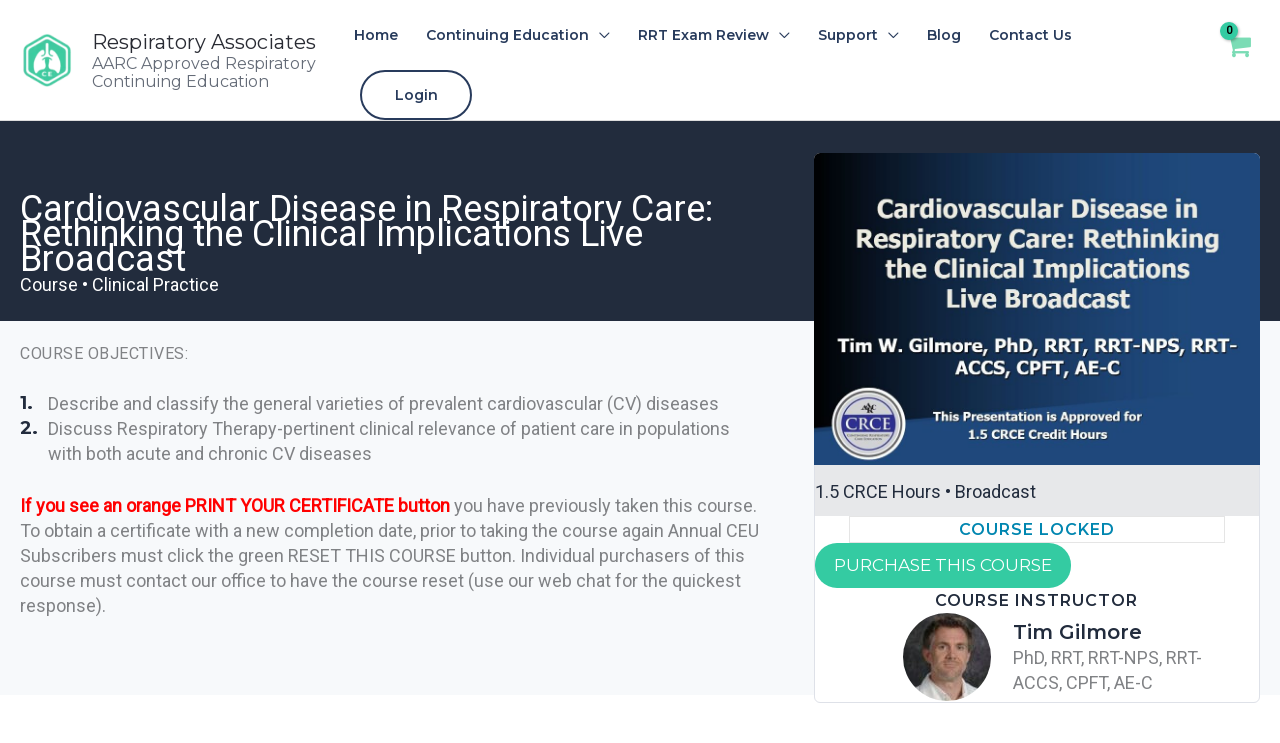

--- FILE ---
content_type: text/html; charset=UTF-8
request_url: https://respiratoryassociates.com/courses/cardiovascular-disease-in-respiratory-care-rethinking-the-clinical-implications-live-broadcast/
body_size: 51668
content:
<!DOCTYPE html>
<html lang="en-US" prefix="og: https://ogp.me/ns#">
<head>
<meta charset="UTF-8">
<script>
var gform;gform||(document.addEventListener("gform_main_scripts_loaded",function(){gform.scriptsLoaded=!0}),document.addEventListener("gform/theme/scripts_loaded",function(){gform.themeScriptsLoaded=!0}),window.addEventListener("DOMContentLoaded",function(){gform.domLoaded=!0}),gform={domLoaded:!1,scriptsLoaded:!1,themeScriptsLoaded:!1,isFormEditor:()=>"function"==typeof InitializeEditor,callIfLoaded:function(o){return!(!gform.domLoaded||!gform.scriptsLoaded||!gform.themeScriptsLoaded&&!gform.isFormEditor()||(gform.isFormEditor()&&console.warn("The use of gform.initializeOnLoaded() is deprecated in the form editor context and will be removed in Gravity Forms 3.1."),o(),0))},initializeOnLoaded:function(o){gform.callIfLoaded(o)||(document.addEventListener("gform_main_scripts_loaded",()=>{gform.scriptsLoaded=!0,gform.callIfLoaded(o)}),document.addEventListener("gform/theme/scripts_loaded",()=>{gform.themeScriptsLoaded=!0,gform.callIfLoaded(o)}),window.addEventListener("DOMContentLoaded",()=>{gform.domLoaded=!0,gform.callIfLoaded(o)}))},hooks:{action:{},filter:{}},addAction:function(o,r,e,t){gform.addHook("action",o,r,e,t)},addFilter:function(o,r,e,t){gform.addHook("filter",o,r,e,t)},doAction:function(o){gform.doHook("action",o,arguments)},applyFilters:function(o){return gform.doHook("filter",o,arguments)},removeAction:function(o,r){gform.removeHook("action",o,r)},removeFilter:function(o,r,e){gform.removeHook("filter",o,r,e)},addHook:function(o,r,e,t,n){null==gform.hooks[o][r]&&(gform.hooks[o][r]=[]);var d=gform.hooks[o][r];null==n&&(n=r+"_"+d.length),gform.hooks[o][r].push({tag:n,callable:e,priority:t=null==t?10:t})},doHook:function(r,o,e){var t;if(e=Array.prototype.slice.call(e,1),null!=gform.hooks[r][o]&&((o=gform.hooks[r][o]).sort(function(o,r){return o.priority-r.priority}),o.forEach(function(o){"function"!=typeof(t=o.callable)&&(t=window[t]),"action"==r?t.apply(null,e):e[0]=t.apply(null,e)})),"filter"==r)return e[0]},removeHook:function(o,r,t,n){var e;null!=gform.hooks[o][r]&&(e=(e=gform.hooks[o][r]).filter(function(o,r,e){return!!(null!=n&&n!=o.tag||null!=t&&t!=o.priority)}),gform.hooks[o][r]=e)}});
</script>

<meta name="viewport" content="width=device-width, initial-scale=1">
	<link rel="profile" href="https://gmpg.org/xfn/11"> 
	<!--noptimize--><script id='fp_data_js' class="fupi_no_defer" type="text/javascript" data-no-defer="1" data-no-optimize="1" nowprocket>
			
			var FP = { 'fns' : {} },
				fp = {"loaded":[],"loading":[],"blocked_scripts":[],"waitlist":[],"actions":[],"observers":[],"tools":["fbp"],"vars":[],"notice":{"enabled":false},"main":{"track_current_user":true,"is_pro":true,"is_customizer":false,"debug":false,"url":"https:\/\/respiratoryassociates.com\/wp-content\/plugins\/full-picture-premium\/","bot_list":"none","server_method":"rest","magic_keyword":"tracking"},"track":{"intersections":"-200px 0px -200px 0px","dblclck_time":300,"track_scroll_min":200,"track_scroll_time":5,"formsubm_trackdelay":3,"link_click_delay":false,"reset_timer_on_anchor":false,"track404":false,"redirect404_url":false,"use_mutation_observer":false,"join_ref":false,"switch_ref":false},"fbp":{"pixel_id":"649757874209916","adv_match":"1","limit_data_use":"1","track_outbound":"1","track_outbound_capi":"1","track_email_tel":"1","track_email_tel_capi":"1","track_forms":[{"sel":"#gform_2","val":"Contact Form"}],"track_engagement":"1","track_pagetype":"1","track_pagetitle":"1","track_terms":"1","track_search":"1","track_user_role":"1","adv_orders":"1","server_side":true,"server_side_2":false},"woo":{"teaser_wrapper_sel":false,"variable_tracking_method":"track_parents","track_variant_views":false,"order_stats":false,"incl_tax_in_price":true,"incl_shipping_in_total":true,"sku_is_id":true,"dont_track_views_after_refresh":true}},
				fpdata = {"user":{"role":"Visitor","logged_in":false},"page_type":"Course","content_id":170916,"page_title":"Cardiovascular Disease in Respiratory Care: Rethinking the Clinical Implications Live Broadcast","page_id":170916,"published":"2022-11-03 17:32:18","author_name":"Tim Gilmore","woo":{"products":[],"lists":[],"cart":[],"order":[],"viewed_variants":[],"currency":"USD"}};fpdata.timezone = Intl.DateTimeFormat().resolvedOptions().timeZone;
fp.notice.vars = {};

(function (FP) {

	'use strict';

	var d = document,
		w = window;

	FP.getUrlParamByName = (name, url = false ) => {
		if ( ! url ) {
            url = window.location.search;
        } else {
            url = url.split('?')[1];
			if ( ! url ) return null;
        };
		// var match = RegExp('[?&]' + name + '=([^&]*)').exec(url);
		// return match && decodeURIComponent(match[1].replace(/\+/g, ' '));
		const queryString = url,
			urlParams = new URLSearchParams(queryString);
		return urlParams.get(name);
	};

	// BROKEN LINK TRACKING + REDIRECT TO A CUSTOM 404 PAGE
	if( fp.track.track404 && fpdata.page_type == "404" && ! FP.getUrlParamByName("broken_link_location") ){
		const location = fp.track.redirect404_url ? new URL( fp.track.redirect404_url ) : window.location;
		window.location = location + ( location.search ? "&" : "?" ) + "broken_link_location=" + ( document.referrer || "direct_traffic_or_unknown" ) + "&broken_link=" + window.location;
	}

	FP.setCookie = (name, value, days = 0, mins = 0, path = "/") => {
		var expires = "";
		if ( days > 0 || mins > 0 ) {
			var date = new Date();
			if (days > 0) {
				date.setTime(date.getTime() + days * 24 * 60 * 60 * 1000);
			} else {
				date.setTime(date.getTime() + mins * 60 * 1000);
			}
			expires = "; expires=" + date.toGMTString();
		};
		d.cookie = name + "=" + value + expires + "; path=" + path + "; sameSite=strict";
	};

	FP.readCookie = name => {
		var nameEQ = name + "=";
		var ca = d.cookie.split(';');
		for (var i = 0; i < ca.length; i++) {
			var c = ca[i];
			while (c.charAt(0) == ' ') {c = c.substring(1, c.length);}
			if (c.indexOf(nameEQ) == 0) return c.substring(nameEQ.length, c.length);
		};
		return null;
	};

	FP.nl2Arr = nl => nl ? [].slice.call(nl) : false;

	FP.findID = (e, c) => {
        if ( c === null ) return null;
        if ( !e ) return false;
        c = c || document;
        return c.getElementById(e);
    };

	FP.findAll = (e, c) => {
		if ( c === null ) return [];
		if ( ! e ) return false;
		c = c || document;
		return FP.nl2Arr(c.querySelectorAll(e));
	};
	
	FP.loadScript = scr_id => {
		
		let temp_script = FP.findID( scr_id + '_temp' ),
			new_script = document.createElement('script');

		new_script.innerHTML = temp_script.innerHTML;
		temp_script.parentNode.insertBefore(new_script, temp_script.nextSibling);
		temp_script.remove();

		fp.loaded.push( scr_id );
		if ( fp.main.debug ) console.log("[FP] 3rd party script loaded: " + scr_id);
	};

	FP.getRandomStr = ()=>{
		return ( Math.random() + 1 ).toString(36).substring(2);
	};

	FP.deleteCookie = name => { FP.setCookie(name, "", -1); };

    FP.getInner = function (vals, splitter = ".") {
        
        let args = Array.isArray(vals) ? vals : vals.split(splitter).map( arg => arg.trim() ),
            obj = window[args.shift()];

        for (var i = 0; i < args.length; i++) {
            var prop = args[i];
            if (! obj || ! obj.hasOwnProperty(prop)) return false;
            obj = obj[prop];
        };

        return obj;
    };

	FP.runFn = ( fn_name, args_arr ) => {
			
		let fn = FP.getInner( fn_name, "." );
		
		if ( fn ) {
			args_arr ? fn( ...args_arr ) : fn();
		} else {
			fp.waitlist[fn_name] = typeof args_arr === 'undefined' ? [] : args_arr;
		};
	};

	FP.enqueueFn = ( fn_name ) => {
		let fn = FP.getInner( fn_name, "." );
		if ( fp.waitlist[fn_name] ) fn( ...fp.waitlist[fn_name] );
	}

	FP.getScript = ( url, cb, attrs, type = 'script', fallback = false ) => {

		attrs = attrs || false;
		var s = "";

		if ( type == "img" ) {
			s = d.createElement('img');
			s.src = url;
		} else if ( type == "link" ) {
			s = d.createElement('link');
			s.href = url;
		} else {
			s = d.createElement('script')
			s.src = url;
			s.type = 'application/javascript';
		}

		s.onerror = ()=>{ 
			if ( fallback ) FP.getScript( fallback, cb, attrs, type );
		};

		if (attrs) {
			for (var key in attrs) {
				if ( key !== "/" ) s.setAttribute(key, attrs[key]);
			}
		}

		d.getElementsByTagName("head")[0].appendChild(s);
		if (cb) s.onload = cb;
	};

	FP.sendEvt = (evt_name, details_a) => {
        var details = details_a ? { 'detail' : details_a } : {},
            fp_event = new CustomEvent( evt_name, details );
        document.dispatchEvent(fp_event);
    };

	FP.prepareProduct = ( type, id, data ) => {
		
		if ( type !== "cart_item" ) fpdata.woo.products[id] = fpdata.woo.products[id] ? { ...fpdata.woo.products[id], ...data } : data;
		
		if ( type == 'single' || type == 'teaser' ) {

			// prepare products after all load
			if ( fp.vars.wooImpressTimeout ) clearTimeout( fp.vars.wooImpressTimeout );
			fp.vars.wooImpressTimeout = setTimeout( () => FP.runFn( "FP.fns.prepare_teaser_and_single" ), 200 );
		}
    };

	// Change the value of track_current_user to true if there is a cookie "fp_track_me"
	let track_me = FP.readCookie('fp_track_me');
	if ( track_me ) {
		fp.main.track_current_user = true;
	};

	// CHECK FOR BOT TRAFFIC
	// -- modified version of https://stackoverflow.com/a/65563155/7702522
	
	// BOT CHECK (instant)
	fpdata.is_robot = (() => {
		
		// SMALL list
		if ( fp.main.bot_list == "basic" ) {
			
			const robots = new RegExp([/bot/,/spider/,/crawl/,/APIs-Google/,/AdsBot/,/Googlebot/,/mediapartners/,/Google Favicon/,/FeedFetcher/,/Google-Read-Aloud/,/googleweblight/,/bingbot/,/yandex/,/baidu/,/duckduck/,/Yahoo Link Preview/,/ia_archiver/,/facebookexternalhit/,/pinterest\.combot/,/redditbot/,/slackbot/,/Twitterbot/,/WhatsApp/,/S[eE][mM]rushBot/].map((r) => r.source).join("|"),"i");

			return robots.test(navigator.userAgent);

		// BIG list
		} else if ( fp.main.bot_list == "big" ) {

			const robots = new RegExp([
				/Googlebot/, /AdsBot/, /Feedfetcher-Google/, /Mediapartners-Google/, /Mediapartners/, /APIs-Google/, 
				/Google-InspectionTool/, /Storebot-Google/, /GoogleOther/, /bingbot/, /Slurp/, /wget/, /LinkedInBot/, 
				/Python-urllib/, /python-requests/, /aiohttp/, /httpx/, /libwww-perl/, /httpunit/, /Nutch/, 
				/Go-http-client/, /phpcrawl/, /msnbot/, /jyxobot/, /FAST-WebCrawler/, /FAST Enterprise Crawler/, 
				/BIGLOTRON/, /Teoma/, /convera/, /seekbot/, /Gigabot/, /Gigablast/, /exabot/, /ia_archiver/, 
				/GingerCrawler/, /webmon/, /HTTrack/, /grub\.org/, /UsineNouvelleCrawler/, /antibot/, 
				/netresearchserver/, /speedy/, /fluffy/, /findlink/, /msrbot/, /panscient/, /yacybot/, /AISearchBot/, 
				/ips-agent/, /tagoobot/, /MJ12bot/, /woriobot/, /yanga/, /buzzbot/, /mlbot/, /yandex\.combots/, 
				/purebot/, /Linguee Bot/, /CyberPatrol/, /voilabot/, /Baiduspider/, /citeseerxbot/, /spbot/, 
				/twengabot/, /postrank/, /Turnitin/, /scribdbot/, /page2rss/, /sitebot/, /linkdex/, /Adidxbot/, 
				/ezooms/, /dotbot/, /Mail\.RU_Bot/, /discobot/, /heritrix/, /findthatfile/, /europarchive\.org/, 
				/NerdByNature\.Bot/, /sistrix crawler/, /Ahrefs/, /fuelbot/, /CrunchBot/, /IndeedBot/, 
				/mappydata/, /woobot/, /ZoominfoBot/, /PrivacyAwareBot/, /Multiviewbot/, /SWIMGBot/, /Grobbot/, 
				/eright/, /Apercite/, /semanticbot/, /Aboundex/, /domaincrawler/, /wbsearchbot/, /summify/, /CCBot/, 
				/edisterbot/, /SeznamBot/, /ec2linkfinder/, /gslfbot/, /aiHitBot/, /intelium_bot/, 
				/facebookexternalhit/, /Yeti/, /RetrevoPageAnalyzer/, /lb-spider/, /Sogou/, /lssbot/, /careerbot/, 
				/wotbox/, /wocbot/, /ichiro/, /DuckDuckBot/, /lssrocketcrawler/, /drupact/, /webcompanycrawler/, 
				/acoonbot/, /openindexspider/, /gnam gnam spider/, /web-archive-net\.com\.bot/, /backlinkcrawler/, 
				/coccoc/, /integromedb/, /content crawler spider/, /toplistbot/, /it2media-domain-crawler/, 
				/ip-web-crawler\.com/, /siteexplorer\.info/, /elisabot/, /proximic/, /changedetection/, /arabot/, 
				/WeSEE:Search/, /niki-bot/, /CrystalSemanticsBot/, /rogerbot/, /360Spider/, /psbot/, 
				/InterfaxScanBot/, /CC Metadata Scaper/, /g00g1e\.net/, /GrapeshotCrawler/, /urlappendbot/, 
				/brainobot/, /fr-crawler/, /binlar/, /SimpleCrawler/, /Twitterbot/, /cXensebot/, /smtbot/, 
				/bnf\.fr_bot/, /A6-Indexer/, /ADmantX/, /Facebot/, /OrangeBot/, /memorybot/, /AdvBot/, 
				/MegaIndex/, /SemanticScholarBot/, /ltx71/, /nerdybot/, /xovibot/, /BUbiNG/, /Qwantify/, 
				/archive\.org_bot/, /Applebot/, /TweetmemeBot/, /crawler4j/, /findxbot/, /SemrushBot/, 
				/yoozBot/, /lipperhey/, /Y!J/, /Domain Re-Animator Bot/, /AddThis/, /Screaming Frog SEO Spider/, 
				/MetaURI/, /Scrapy/, /Livelapbot/, /OpenHoseBot/, /CapsuleChecker/, /collection@infegy\.com/, 
				/IstellaBot/, /DeuSu/, /betaBot/, /Cliqzbot/, /MojeekBot/, /netEstate NE Crawler/, 
				/SafeSearch microdata crawler/, /Gluten Free Crawler/, /Sonic/, /Sysomos/, /Trove/, /deadlinkchecker/, 
				/Slack-ImgProxy/, /Embedly/, /RankActiveLinkBot/, /iskanie/, /SafeDNSBot/, /SkypeUriPreview/, 
				/Veoozbot/, /Slackbot/, /redditbot/, /datagnionbot/, /Google-Adwords-Instant/, /adbeat_bot/, 
				/WhatsApp/, /contxbot/, /pinterest\.combot/, /electricmonk/, /GarlikCrawler/, /BingPreview/, 
				/vebidoobot/, /FemtosearchBot/, /Yahoo Link Preview/, /MetaJobBot/, /DomainStatsBot/, /mindUpBot/, 
				/Daum/, /Jugendschutzprogramm-Crawler/, /Xenu Link Sleuth/, /Pcore-HTTP/, /moatbot/, /KosmioBot/, 
				/pingdom/, /AppInsights/, /PhantomJS/, /Gowikibot/, /PiplBot/, /Discordbot/, /TelegramBot/, 
				/Jetslide/, /newsharecounts/, /James BOT/, /Barkrowler/, /TinEye/, /SocialRankIOBot/, 
				/trendictionbot/, /Ocarinabot/, /epicbot/, /Primalbot/, /DuckDuckGo-Favicons-Bot/, /GnowitNewsbot/, 
				/Leikibot/, /LinkArchiver/, /YaK/, /PaperLiBot/, /Digg Deeper/, /dcrawl/, /Snacktory/, /AndersPinkBot/, 
				/Fyrebot/, /EveryoneSocialBot/, /Mediatoolkitbot/, /Luminator-robots/, /ExtLinksBot/, /SurveyBot/, 
				/NING/, /okhttp/, /Nuzzel/, /omgili/, /PocketParser/, /YisouSpider/, /um-LN/, /ToutiaoSpider/, 
				/MuckRack/, /Jamie's Spider/, /AHC/, /NetcraftSurveyAgent/, /Laserlikebot/, /^Apache-HttpClient/, 
				/AppEngine-Google/, /Jetty/, /Upflow/, /Thinklab/, /Traackr\.com/, /Twurly/, /Mastodon/, /http_get/, 
				/DnyzBot/, /botify/, /007ac9 Crawler/, /BehloolBot/, /BrandVerity/, /check_http/, /BDCbot/, 
				/ZumBot/, /EZID/, /ICC-Crawler/, /ArchiveBot/, /^LCC /, /filterdb\.iss\.netcrawler/, /BLP_bbot/, 
				/BomboraBot/, /Buck/, /Companybook-Crawler/, /Genieo/, /magpie-crawler/, /MeltwaterNews/,
				/Moreover/,/newspaper/,/ScoutJet/,/sentry/,/StorygizeBot/,/UptimeRobot/,/OutclicksBot/,
				/seoscanners/,/Hatena/,/Google Web Preview/,/MauiBot/,/AlphaBot/,/SBL-BOT/,/IAS crawler/,
				/adscanner/,/Netvibes/,/acapbot/,/Baidu-YunGuanCe/,/bitlybot/,/blogmuraBot/,/Bot\.AraTurka\.com/,
				/bot-pge\.chlooe\.com/,/BoxcarBot/,/BTWebClient/,/ContextAd Bot/,/Digincore bot/,/Disqus/,/Feedly/,
				/Fetch/,/Fever/,/Flamingo_SearchEngine/,/FlipboardProxy/,/g2reader-bot/,/G2 Web Services/,/imrbot/,
				/K7MLWCBot/,/Kemvibot/,/Landau-Media-Spider/,/linkapediabot/,/vkShare/,/Siteimprove\.com/,/BLEXBot/,
				/DareBoost/,/ZuperlistBot/,/Miniflux/,/Feedspot/,/Diffbot/,/SEOkicks/,/tracemyfile/,/Nimbostratus-Bot/,
				/zgrab/,/PR-CY\.RU/,/AdsTxtCrawler/,/Datafeedwatch/,/Zabbix/,/TangibleeBot/,/google-xrawler/,/axios/,
				/Amazon CloudFront/,/Pulsepoint/,/CloudFlare-AlwaysOnline/,/Google-Structured-Data-Testing-Tool/,
				/WordupInfoSearch/,/WebDataStats/,/HttpUrlConnection/,/Seekport Crawler/,/ZoomBot/,/VelenPublicWebCrawler/,
				/MoodleBot/,/jpg-newsbot/,/outbrain/,/W3C_Validator/,/Validator\.nu/,/W3C-checklink/,/W3C-mobileOK/,
				/W3C_I18n-Checker/,/FeedValidator/,/W3C_CSS_Validator/,/W3C_Unicorn/,/Google-PhysicalWeb/,/Blackboard/,
				/ICBot/,/BazQux/,/Twingly/,/Rivva/,/Experibot/,/awesomecrawler/,/Dataprovider\.com/,/GroupHigh/,
				/theoldreader\.com/,/AnyEvent/,/Uptimebot\.org/,/Nmap Scripting Engine/,/2ip\.ru/,/Clickagy/,
				/Caliperbot/,/MBCrawler/,/online-webceo-bot/,/B2B Bot/,/AddSearchBot/,/Google Favicon/,/HubSpot/,
				/Chrome-Lighthouse/,/HeadlessChrome/,/CheckMarkNetwork/,/www\.uptime\.com/,/Streamline3Bot/,/serpstatbot/,
				/MixnodeCache/,/^curl/,/SimpleScraper/,/RSSingBot/,/Jooblebot/,/fedoraplanet/,/Friendica/,/NextCloud/,
				/Tiny Tiny RSS/,/RegionStuttgartBot/,/Bytespider/,/Datanyze/,/Google-Site-Verification/,/TrendsmapResolver/,
				/tweetedtimes/,/NTENTbot/,/Gwene/,/SimplePie/,/SearchAtlas/,/Superfeedr/,/feedbot/,/UT-Dorkbot/,/Amazonbot/,
				/SerendeputyBot/,/Eyeotabot/,/officestorebot/,/Neticle Crawler/,/SurdotlyBot/,/LinkisBot/,/AwarioSmartBot/,
				/AwarioRssBot/,/RyteBot/,/FreeWebMonitoring SiteChecker/,/AspiegelBot/,/NAVER Blog Rssbot/,/zenback bot/,
				/SentiBot/,/Domains Project/,/Pandalytics/,/VKRobot/,/bidswitchbot/,/tigerbot/,/NIXStatsbot/,/Atom Feed Robot/,
				/curebot/,/PagePeeker/,/Vigil/,/rssbot/,/startmebot/,/JobboerseBot/,/seewithkids/,/NINJA bot/,/Cutbot/,
				/BublupBot/,/BrandONbot/,/RidderBot/,/Taboolabot/,/Dubbotbot/,/FindITAnswersbot/,/infoobot/,/Refindbot/,
				/BlogTraffic\d\.\d+ Feed-Fetcher/,/SeobilityBot/,/Cincraw/,/Dragonbot/,/VoluumDSP-content-bot/,/FreshRSS/,
				/BitBot/,/^PHP-Curl-Class/,/Google-Certificates-Bridge/,/centurybot/,/Viber/,/e\.ventures Investment Crawler/,
				/evc-batch/,/PetalBot/,/virustotal/,/(^| )PTST/,/minicrawler/,/Cookiebot/,/trovitBot/,/seostar\.co/,/IonCrawl/,
				/Uptime-Kuma/,/SeekportBot/,/FreshpingBot/,/Feedbin/,/CriteoBot/,/Snap URL Preview Service/,/Better Uptime Bot/,
				/RuxitSynthetic/,/Google-Read-Aloud/,/ValveSteam/,/OdklBot/,/GPTBot/,/ChatGPT-User/,/YandexRenderResourcesBot/,
				/LightspeedSystemsCrawler/,/ev-crawler/,/BitSightBot/,/woorankreview/,/Google-Safety/,/AwarioBot/,/DataForSeoBot/,
				/Linespider/,/WellKnownBot/,/A Patent Crawler/,/StractBot/,/search\.marginalia\.nu/,/YouBot/,/Nicecrawler/,/Neevabot/,
				/BrightEdge Crawler/,/SiteCheckerBotCrawler/,/TombaPublicWebCrawler/,/CrawlyProjectCrawler/,/KomodiaBot/,/KStandBot/,
				/CISPA Webcrawler/,/MTRobot/,/hyscore\.io/,/AlexandriaOrgBot/,/2ip bot/,/Yellowbrandprotectionbot/,/SEOlizer/,
				/vuhuvBot/,/INETDEX-BOT/,/Synapse/,/t3versionsBot/,/deepnoc/,/Cocolyzebot/,/hypestat/,/ReverseEngineeringBot/,
				/sempi\.tech/,/Iframely/,/MetaInspector/,/node-fetch/,/lkxscan/,/python-opengraph/,/OpenGraphCheck/,
				/developers\.google\.com\+websnippet/,/SenutoBot/,/MaCoCu/,/NewsBlur/,/inoreader/,/NetSystemsResearch/,/PageThing/,
				/WordPress/,/PhxBot/,/ImagesiftBot/,/Expanse/,/InternetMeasurement/,/^BW/,/GeedoBot/,/Audisto Crawler/,
				/PerplexityBot/,/claudebot/,/Monsidobot/,/GroupMeBot/].map((r) => r.source).join("|"),"i");

				return robots.test(navigator.userAgent);

		} else {
			return false;
		};
	})();

	// GENERATE A RANDOM STRING FOR VARIOUS USES
	fp.random = FP.getRandomStr(7);

	// SET INITIAL GTAG, GTM AND MS ADS STUFF

	// First, we set the dataLayers for GA, GAds and MS Ads

	window.dataLayer = window.dataLayer || [];
	window.gtag = function(){window.dataLayer.push(arguments);}
	window.uetq = window.uetq || [];
	
	// next, we set a separate GTM DataLayer if it has DL Protection enabled

	if ( fp.gtm ) {
		fp.gtm.datalayer = ! fp.gtm.datalayer || fp.gtm.datalayer == "default" ? "dataLayer" : "fupi_dataLayer";
		if ( fp.gtm.datalayer == "fupi_dataLayer" ){
			window[fp.gtm.datalayer] = window[fp.gtm.datalayer] || [];
			window.fupi_gtm_gtag = function(){window[fp.gtm.datalayer].push(arguments);} // gtag used for consents
		}
	};

	// UPDATE COOKIE DATA - fupi_cookies and fpdata.cookies

	let magic_keyw = FP.getUrlParamByName( fp.main.magic_keyword ),
		ga4_debug = FP.getUrlParamByName("ga4_debug"),
		cookies = FP.readCookie('fp_cookie');
	
	cookies = cookies ? JSON.parse(cookies) : false;

	fpdata.cookies = false;

	if ( magic_keyw && magic_keyw == 'off' ){

		var updated_cookies = { 'stats' : false, 'personalisation' : false, 'marketing' : false, 'disabled' : true };

		fp.main.track_current_user = false;
		FP.setCookie('fp_cookie', JSON.stringify(updated_cookies), 7300 );
		fpdata.cookies = updated_cookies;

	} else if ( ga4_debug ){

		if ( ga4_debug == 'on' ) {
			
			var updated_cookies = { 'stats' : true, 'personalisation' : true, 'marketing' : true, 'disabled' : false, 'ga4_debug' : 'on' };
	
			if ( cookies && cookies.pp_pub ) updated_cookies.pp_pub = cookies.pp_pub;
			if ( cookies && cookies.tools ) updated_cookies.tools = cookies.tools;
	
			FP.setCookie('fp_cookie', JSON.stringify(updated_cookies), 7300 );
			fpdata.cookies = updated_cookies;

		} else if ( ga4_debug == 'off' ) {
			var updated_cookies = { 'stats' : true, 'personalisation' : true, 'marketing' : true, 'disabled' : false };
	
			if ( cookies && cookies.pp_pub ) updated_cookies.pp_pub = cookies.pp_pub;
			if ( cookies && cookies.tools ) updated_cookies.tools = cookies.tools;
	
			FP.setCookie('fp_cookie', JSON.stringify(updated_cookies), 7300 );
			fpdata.cookies = updated_cookies;
		}

	} else if ( FP.getUrlParamByName("reset_cookies") || ( magic_keyw && ( magic_keyw == 'reset' || magic_keyw == 'on' ) ) ){

		FP.deleteCookie('fp_cookie');

	} else {

		var changed = false;

		if ( cookies ) {
			if ( cookies.disabled ) {

				var updated_cookies = { 'stats' : false, 'personalisation' : false, 'marketing' : false, 'disabled' : true };
				
				fp.main.track_current_user = false;
				FP.setCookie('fp_cookie', JSON.stringify(updated_cookies), 7300 );
				fpdata.cookies = updated_cookies;

			} else if ( fp.notice ) {

				// ask for consent again

				if ( ! fp.notice.dont_ask_again ) {

					if ( fp.notice.priv_policy_update ) {
						if ( ! cookies.pp_pub || cookies.pp_pub != fp.notice.priv_policy_update ) changed = true;
					}
					
					if ( fp.tools ){
						if ( ! cookies.tools || ! fp.tools.every( id => cookies.tools.includes(id) ) ) changed = true;
					}
				}
		
				if ( changed ) {
					FP.deleteCookie('fp_cookie');
				} else {
					fpdata.cookies = cookies;
					if ( fpdata.cookies.disabled ) fp.main.track_current_user = false;
				}
			}
		}
	}

	//
	// CONSENT BANNER 
	//
	
	if ( fp.main.track_current_user && ! fp.main.is_customizer && fp.notice.enabled && ! fpdata.cookies && fp.notice.display_notice ) {
		
		// BLUR BACKGROUND
		if ( fp.notice.blur_page ) {
			document.getElementsByTagName( 'html' )[0].classList.add('fupi_blur');
		}
		
		// LOCK PAGESCROLL
		if ( fp.notice.scroll_lock ) {
			document.getElementsByTagName( 'html' )[0].classList.add('fupi_scroll_lock');
		}
	}

	FP.updateConsents = () => {

		if ( fp.vars.use_other_cmp ) return;

		if ( fp.main.debug ) console.log('[FP] Updating consents');
		
		// if the user made a choice in the past
		if ( fpdata.cookies ){
			fpdata.consents = {
				'can_track_stats' : fpdata.cookies.stats || false,
				'can_track_pers' : fpdata.cookies.personalisation || false,
				'can_track_market' : fpdata.cookies.marketing || false,
			};

		// if no choice was made in the past
		} else {
			
			// deny all if consent banner is in optin mode
			if ( fp.notice.enabled && fp.notice.mode == "optin" ) {
				fpdata.consents = {
					'can_track_stats' : false,
					'can_track_pers' : false,
					'can_track_market' : false,
				}
			
			// agree to all if consent banner is disabled or we are in optout or notification mode
			} else {
			 	fpdata.consents = {
					'can_track_stats' : true,
					'can_track_pers' : true,
					'can_track_market' : true,
				}
			}
		}

		if ( ! fp.main.is_customizer ) {

			// set MS Ads consent
			
			window.uetq.push( "consent", "default", {
				"ad_storage": "denied"
			});
			
			if ( fpdata.cookies ){
				if ( fpdata.cookies.stats && fpdata.cookies.marketing ) {
					window.uetq.push( "consent", "update", {
						"ad_storage": "granted"
					});
				}
			} else {
				if ( ! ( fp.notice.enabled && fp.notice.mode == "optin" ) ) {
					window.uetq.push( "consent", "update", {
						"ad_storage": "granted"
					});
				}
			}
			
			// Set GTAG consents

			["gtag", "fupi_gtm_gtag"].forEach( tag_name => {

				if ( tag_name == "fupi_gtm_gtag" && ! window.fupi_gtm_gtag ) return;

				// set defaults to denied

				window[tag_name]("consent", "default", {
					"ad_storage": "denied",
					"ad_user_data" : "denied",
					"ad_personalization" : "denied",
					"analytics_storage": "denied",
					"personalization_storage": "denied",
					"functionality_storage": "denied",
					"security_storage": "granted",
				});

				// update if the user made a choice in the past
				if ( fpdata.cookies ){
					
					window[tag_name]("consent", "update", {
						"ad_storage": fpdata.cookies.marketing ? "granted" : "denied",
						"ad_user_data" : fpdata.cookies.marketing ? "granted" : "denied",
						"ad_personalization" : fpdata.cookies.marketing ? "granted" : "denied",
						"analytics_storage": fpdata.cookies.stats ? "granted" : "denied",
						"personalization_storage": fpdata.cookies.personalisation ? "granted" : "denied",
						"functionality_storage": fpdata.cookies.personalisation ? "granted" : "denied",
						"security_storage": "granted",
					});
					
					if ( fp.main.debug ) console.log("[FP] Google consents set to user choices");
				
				// if no choice was made in the past
				} else {
					
					// agree to all if consent banner is disabled or is in optout or notification mode
					if ( ! ( fp.notice.enabled && fp.notice.mode == "optin" ) ) {
						
						window[tag_name]("consent", "update", {
							"ad_storage": "granted",
							"ad_user_data" : "granted",
							"ad_personalization" : "granted",
							"analytics_storage": "granted",
							"personalization_storage": "granted",
							"functionality_storage": "granted",
							"security_storage": "granted",
						});
					
						if ( fp.main.debug ) console.log("[FP] All Google consents granted");
					};
				}
			} );
			
			// we set URL Passthrough for standard GTAG
			if ( fp?.gtag?.url_passthrough && fp.notice.enabled && ( fp.notice.mode == "optin" || fp.notice.mode == "optout" ) ) {
				window.gtag("set", "url_passthrough", true);
			};
		}
    }
	
	let uses_geo = false;

	FP.postToServer = ( event_data_a, cb = false ) => {

		if ( fpdata.is_robot ) return;
		if ( fp.main.debug ) console.log( "[FP] Posting to server", event_data_a );

		let fetch_url = fp.main.server_method == "rest" ? "/index.php?rest_route=/fupi/v1/sender" : "/wp-admin/admin-ajax.php?action=fupi_ajax";

		if ( fp.main.debug || event_data_a[0][0] == 'cdb') {
		
			fetch( fetch_url, {
				method: "POST",
				body: JSON.stringify( event_data_a ),
				credentials: 'same-origin',
				headers: {
					"Content-type": "application/json; charset=UTF-8",
					// "X-WP-Nonce": fp_nonce
				}
			})
			.then((response) => response.json())
			.then((json) => {
				if ( cb ) { 
					cb(json);
				} else {
					console.log( "[FP] Server response", json);
				}
			});

		} else {

			fetch( fetch_url, {
				method: "POST",
				credentials: 'same-origin',
				body: JSON.stringify( event_data_a ),
				headers: {
					"Content-type": "application/json; charset=UTF-8",
					// "X-WP-Nonce": fp_nonce
				}
			});
		}
	};

	
	FP.changeReferrer = ref => {
	
		if ( ref == 'non_http' ) {
			
			let rules = JSON.parse( fp.track.track_non_http );

			for ( const nr in rules ) {
				
				let match_found = false;

				if ( rules[nr].compare == "incl" ) {
					match_found = document.referrer.includes(rules[nr].search); 
				} else if ( rules[nr].compare == "start" ){
					match_found = document.referrer.indexOf(rules[nr].search) == 0;
				} else {
					match_found = rules[nr].search == document.referrer;
				};
				
				if ( match_found ) {
					ref = rules[nr].replace.indexOf('http') == 0 ? rules[nr].replace : "https://" + rules[nr].replace;
					ref = ref.slice(-1) == "/" ? ref : ref + "/";
					delete window.document.referrer;
					window.document.__defineGetter__('referrer', ()=>{return ref;});
					break;
				}
			}

		} else if ( ref == 'switch_ref' ) {
			
			let rules = JSON.parse( fp.track.switch_ref );

			for ( const nr in rules ) {
				if ( document.location.href.includes( rules[nr].search ) ) {
					delete window.document.referrer;
					window.document.__defineGetter__('referrer', ()=>{return rules[nr].replace;});
					break;
				};
			}

		} else {
			delete window.document.referrer;
			window.document.__defineGetter__('referrer', ()=>{return ref;});
		}
	};
	
	// MODIFY REFERRER

	if ( fp.main.is_pro && fp.track.join_ref && document.referrer.indexOf('http') == 0 ){

		if ( fp.track.join_ref.includes('fb') ) {
			if ( !! document.referrer.match(/https*:\/\/.+\.facebook\.com\/*/) || document.referrer == "https://www.facebook.com/" || document.referrer == "http://m.facebook.com" ) {
				FP.changeReferrer('https://facebook.com/');
			}
		}

		if ( fp.track.join_ref.includes('insta') ) {
			if ( !! document.referrer.match(/https*:\/\/.+\.instagram\.com\/*/) || document.referrer == "http://instagram.com/" ) {
				FP.changeReferrer('https://instagram.com/');
			}
		}

		if ( fp.track.join_ref.includes('pin') ) {
			if ( document.referrer.includes(".pinterest.") && ! document.referrer.includes("/pin/") && ! document.referrer.includes("utm_") ) {
				FP.changeReferrer('https://pinterest.com/');
			}
		}
	}

	if ( fp.main.is_pro && fp.track.track_non_http ){
		if ( document.referrer.length > 0 && document.referrer.indexOf('http') !== 0 ){
			if ( ! document.location.search.includes('utm_') && ! document.location.search.includes('gad_source') ) {
				FP.changeReferrer('non_http');
			}
		}
	}

	if ( fp.main.is_pro && fp.track.switch_ref ){
		FP.changeReferrer('switch_ref');
	}
	if ( ! uses_geo ) {
		fpdata.country = 'unknown';
		FP.updateConsents();
		fp.ready = true;
	}

})(FP);</script><!--/noptimize--><!-- Google Tag Manager -->
<script>(function(w,d,s,l,i){w[l]=w[l]||[];w[l].push({'gtm.start':
new Date().getTime(),event:'gtm.js'});var f=d.getElementsByTagName(s)[0],
j=d.createElement(s),dl=l!='dataLayer'?'&l='+l:'';j.async=true;j.src=
'https://www.googletagmanager.com/gtm.js?id='+i+dl;f.parentNode.insertBefore(j,f);
})(window,document,'script','dataLayer','GTM-TMN4HNM');</script>
<!-- End Google Tag Manager -->

<!-- Facebook Pixel -->
<meta name="facebook-domain-verification" content="jwmjrvvgv6500namm740txrss6ldby" />
<!-- End Facebook Pixel -->	<style>img:is([sizes="auto" i], [sizes^="auto," i]) { contain-intrinsic-size: 3000px 1500px }</style>
	
<!-- Search Engine Optimization by Rank Math PRO - https://rankmath.com/ -->
<title>Cardiovascular Disease in Respiratory Care: Rethinking the Clinical Implications Live Broadcast - Respiratory Associates</title>
<meta name="description" content="This broadcast is sponsored by Nonin Medical. For 38 years, Nonin Medical has designed and manufactured noninvasive patient monitoring devices for healthcare"/>
<meta name="robots" content="follow, index, max-snippet:-1, max-video-preview:-1, max-image-preview:large"/>
<link rel="canonical" href="https://respiratoryassociates.com/courses/cardiovascular-disease-in-respiratory-care-rethinking-the-clinical-implications-live-broadcast/" />
<meta property="og:locale" content="en_US" />
<meta property="og:type" content="article" />
<meta property="og:title" content="Cardiovascular Disease in Respiratory Care: Rethinking the Clinical Implications Live Broadcast - Respiratory Associates" />
<meta property="og:description" content="This broadcast is sponsored by Nonin Medical. For 38 years, Nonin Medical has designed and manufactured noninvasive patient monitoring devices for healthcare" />
<meta property="og:url" content="https://respiratoryassociates.com/courses/cardiovascular-disease-in-respiratory-care-rethinking-the-clinical-implications-live-broadcast/" />
<meta property="og:site_name" content="Respiratory Associates" />
<meta property="article:publisher" content="https://www.facebook.com/RespiratoryAssociates/" />
<meta property="og:updated_time" content="2025-11-10T11:07:32-06:00" />
<meta property="og:image" content="https://respiratoryassociates.com/wp-content/uploads/2023/04/Title-Page-AARC-CDRCRCI-LB.jpg" />
<meta property="og:image:secure_url" content="https://respiratoryassociates.com/wp-content/uploads/2023/04/Title-Page-AARC-CDRCRCI-LB.jpg" />
<meta property="og:image:width" content="922" />
<meta property="og:image:height" content="693" />
<meta property="og:image:alt" content="Cardiovascular Disease in Respiratory Care: Rethinking the Clinical Implications Live Broadcast" />
<meta property="og:image:type" content="image/jpeg" />
<meta name="twitter:card" content="summary_large_image" />
<meta name="twitter:title" content="Cardiovascular Disease in Respiratory Care: Rethinking the Clinical Implications Live Broadcast - Respiratory Associates" />
<meta name="twitter:description" content="This broadcast is sponsored by Nonin Medical. For 38 years, Nonin Medical has designed and manufactured noninvasive patient monitoring devices for healthcare" />
<meta name="twitter:image" content="https://respiratoryassociates.com/wp-content/uploads/2023/04/Title-Page-AARC-CDRCRCI-LB.jpg" />
<script type="application/ld+json" class="rank-math-schema-pro">{"@context":"https://schema.org","@graph":[{"@type":"BreadcrumbList","@id":"https://respiratoryassociates.com/courses/cardiovascular-disease-in-respiratory-care-rethinking-the-clinical-implications-live-broadcast/#breadcrumb","itemListElement":[{"@type":"ListItem","position":"1","item":{"@id":"https://staging.respiratoryassociates.com","name":"Home"}},{"@type":"ListItem","position":"2","item":{"@id":"https://respiratoryassociates.com/courses/","name":"Courses"}},{"@type":"ListItem","position":"3","item":{"@id":"https://respiratoryassociates.com/courses/cardiovascular-disease-in-respiratory-care-rethinking-the-clinical-implications-live-broadcast/","name":"Cardiovascular Disease in Respiratory Care: Rethinking the Clinical Implications Live Broadcast"}}]}]}</script>
<!-- /Rank Math WordPress SEO plugin -->

<link rel='dns-prefetch' href='//code.jquery.com' />
<link rel='dns-prefetch' href='//code.tidio.co' />
<link rel='dns-prefetch' href='//kit.fontawesome.com' />
<link rel='dns-prefetch' href='//fonts.googleapis.com' />
<link rel='dns-prefetch' href='//cdnjs.cloudflare.com' />
<link href='https://fonts.gstatic.com' crossorigin rel='preconnect' />
<link rel='stylesheet' id='wp-block-library-css' href='https://respiratoryassociates.com/wp-includes/css/dist/block-library/style.min.css?ver=6.8.3' media='all' />
<link rel='stylesheet' id='astra-bb-builder-css' href='https://respiratoryassociates.com/wp-content/themes/astra/assets/css/minified/compatibility/page-builder/bb-plugin.min.css?ver=4.11.15' media='all' />
<link rel='stylesheet' id='astra-theme-css-css' href='https://respiratoryassociates.com/wp-content/themes/astra/assets/css/minified/frontend.min.css?ver=4.11.15' media='all' />
<style id='astra-theme-css-inline-css'>
.ast-no-sidebar .entry-content .alignfull {margin-left: calc( -50vw + 50%);margin-right: calc( -50vw + 50%);max-width: 100vw;width: 100vw;}.ast-no-sidebar .entry-content .alignwide {margin-left: calc(-41vw + 50%);margin-right: calc(-41vw + 50%);max-width: unset;width: unset;}.ast-no-sidebar .entry-content .alignfull .alignfull,.ast-no-sidebar .entry-content .alignfull .alignwide,.ast-no-sidebar .entry-content .alignwide .alignfull,.ast-no-sidebar .entry-content .alignwide .alignwide,.ast-no-sidebar .entry-content .wp-block-column .alignfull,.ast-no-sidebar .entry-content .wp-block-column .alignwide{width: 100%;margin-left: auto;margin-right: auto;}.wp-block-gallery,.blocks-gallery-grid {margin: 0;}.wp-block-separator {max-width: 100px;}.wp-block-separator.is-style-wide,.wp-block-separator.is-style-dots {max-width: none;}.entry-content .has-2-columns .wp-block-column:first-child {padding-right: 10px;}.entry-content .has-2-columns .wp-block-column:last-child {padding-left: 10px;}@media (max-width: 782px) {.entry-content .wp-block-columns .wp-block-column {flex-basis: 100%;}.entry-content .has-2-columns .wp-block-column:first-child {padding-right: 0;}.entry-content .has-2-columns .wp-block-column:last-child {padding-left: 0;}}body .entry-content .wp-block-latest-posts {margin-left: 0;}body .entry-content .wp-block-latest-posts li {list-style: none;}.ast-no-sidebar .ast-container .entry-content .wp-block-latest-posts {margin-left: 0;}.ast-header-break-point .entry-content .alignwide {margin-left: auto;margin-right: auto;}.entry-content .blocks-gallery-item img {margin-bottom: auto;}.wp-block-pullquote {border-top: 4px solid #555d66;border-bottom: 4px solid #555d66;color: #40464d;}:root{--ast-post-nav-space:0;--ast-container-default-xlg-padding:6.67em;--ast-container-default-lg-padding:5.67em;--ast-container-default-slg-padding:4.34em;--ast-container-default-md-padding:3.34em;--ast-container-default-sm-padding:6.67em;--ast-container-default-xs-padding:2.4em;--ast-container-default-xxs-padding:1.4em;--ast-code-block-background:#EEEEEE;--ast-comment-inputs-background:#FAFAFA;--ast-normal-container-width:1400px;--ast-narrow-container-width:750px;--ast-blog-title-font-weight:normal;--ast-blog-meta-weight:inherit;--ast-global-color-primary:var(--ast-global-color-5);--ast-global-color-secondary:var(--ast-global-color-4);--ast-global-color-alternate-background:var(--ast-global-color-7);--ast-global-color-subtle-background:var(--ast-global-color-6);--ast-bg-style-guide:#F8FAFC;--ast-shadow-style-guide:0px 0px 4px 0 #00000057;--ast-global-dark-bg-style:#fff;--ast-global-dark-lfs:#fbfbfb;--ast-widget-bg-color:#fafafa;--ast-wc-container-head-bg-color:#fbfbfb;--ast-title-layout-bg:#eeeeee;--ast-search-border-color:#e7e7e7;--ast-lifter-hover-bg:#e6e6e6;--ast-gallery-block-color:#000;--srfm-color-input-label:var(--ast-global-color-2);}html{font-size:112.5%;}a,.page-title{color:#3c8bff;}a:hover,a:focus{color:#34cba2;}body,button,input,select,textarea,.ast-button,.ast-custom-button{font-family:'Roboto',sans-serif;font-weight:400;font-size:18px;font-size:1rem;line-height:var(--ast-body-line-height,1.4em);}blockquote{color:#000000;}h1,h2,h3,h4,h5,h6,.entry-content :where(h1,h2,h3,h4,h5,h6),.site-title,.site-title a{font-family:'Montserrat',sans-serif;font-weight:700;}.ast-site-identity .site-title a{color:#292b33;}.ast-site-identity .site-title a:hover{color:#22a07e;}.ast-site-identity .site-description{color:#646b77;}.site-title{font-size:20px;font-size:1.1111111111111rem;display:block;}header .custom-logo-link img{max-width:65px;width:65px;}.astra-logo-svg{width:65px;}.site-header .site-description{font-size:16px;font-size:0.88888888888889rem;display:block;}.entry-title{font-size:40px;font-size:2.2222222222222rem;}.archive .ast-article-post .ast-article-inner,.blog .ast-article-post .ast-article-inner,.archive .ast-article-post .ast-article-inner:hover,.blog .ast-article-post .ast-article-inner:hover{overflow:hidden;}h1,.entry-content :where(h1){font-size:40px;font-size:2.2222222222222rem;font-family:'Montserrat',sans-serif;line-height:1.4em;}h2,.entry-content :where(h2){font-size:30px;font-size:1.6666666666667rem;font-family:'Montserrat',sans-serif;line-height:1.3em;}h3,.entry-content :where(h3){font-size:25px;font-size:1.3888888888889rem;font-family:'Montserrat',sans-serif;line-height:1.3em;}h4,.entry-content :where(h4){font-size:20px;font-size:1.1111111111111rem;line-height:1.2em;font-family:'Montserrat',sans-serif;}h5,.entry-content :where(h5){font-size:18px;font-size:1rem;line-height:1.2em;font-family:'Montserrat',sans-serif;}h6,.entry-content :where(h6){font-size:15px;font-size:0.83333333333333rem;line-height:1.25em;font-family:'Montserrat',sans-serif;}::selection{background-color:#34cba2;color:#000000;}body,h1,h2,h3,h4,h5,h6,.entry-title a,.entry-content :where(h1,h2,h3,h4,h5,h6){color:#292b33;}.tagcloud a:hover,.tagcloud a:focus,.tagcloud a.current-item{color:#000000;border-color:#3c8bff;background-color:#3c8bff;}input:focus,input[type="text"]:focus,input[type="email"]:focus,input[type="url"]:focus,input[type="password"]:focus,input[type="reset"]:focus,input[type="search"]:focus,textarea:focus{border-color:#3c8bff;}input[type="radio"]:checked,input[type=reset],input[type="checkbox"]:checked,input[type="checkbox"]:hover:checked,input[type="checkbox"]:focus:checked,input[type=range]::-webkit-slider-thumb{border-color:#3c8bff;background-color:#3c8bff;box-shadow:none;}.site-footer a:hover + .post-count,.site-footer a:focus + .post-count{background:#3c8bff;border-color:#3c8bff;}.single .nav-links .nav-previous,.single .nav-links .nav-next{color:#3c8bff;}.entry-meta,.entry-meta *{line-height:1.45;color:#3c8bff;}.entry-meta a:not(.ast-button):hover,.entry-meta a:not(.ast-button):hover *,.entry-meta a:not(.ast-button):focus,.entry-meta a:not(.ast-button):focus *,.page-links > .page-link,.page-links .page-link:hover,.post-navigation a:hover{color:#34cba2;}#cat option,.secondary .calendar_wrap thead a,.secondary .calendar_wrap thead a:visited{color:#3c8bff;}.secondary .calendar_wrap #today,.ast-progress-val span{background:#3c8bff;}.secondary a:hover + .post-count,.secondary a:focus + .post-count{background:#3c8bff;border-color:#3c8bff;}.calendar_wrap #today > a{color:#000000;}.page-links .page-link,.single .post-navigation a{color:#3c8bff;}.ast-search-menu-icon .search-form button.search-submit{padding:0 4px;}.ast-search-menu-icon form.search-form{padding-right:0;}.ast-search-menu-icon.slide-search input.search-field{width:0;}.ast-header-search .ast-search-menu-icon.ast-dropdown-active .search-form,.ast-header-search .ast-search-menu-icon.ast-dropdown-active .search-field:focus{transition:all 0.2s;}.search-form input.search-field:focus{outline:none;}.widget-title,.widget .wp-block-heading{font-size:25px;font-size:1.3888888888889rem;color:#292b33;}.single .ast-author-details .author-title{color:#34cba2;}.ast-search-menu-icon.slide-search a:focus-visible:focus-visible,.astra-search-icon:focus-visible,#close:focus-visible,a:focus-visible,.ast-menu-toggle:focus-visible,.site .skip-link:focus-visible,.wp-block-loginout input:focus-visible,.wp-block-search.wp-block-search__button-inside .wp-block-search__inside-wrapper,.ast-header-navigation-arrow:focus-visible,.woocommerce .wc-proceed-to-checkout > .checkout-button:focus-visible,.woocommerce .woocommerce-MyAccount-navigation ul li a:focus-visible,.ast-orders-table__row .ast-orders-table__cell:focus-visible,.woocommerce .woocommerce-order-details .order-again > .button:focus-visible,.woocommerce .woocommerce-message a.button.wc-forward:focus-visible,.woocommerce #minus_qty:focus-visible,.woocommerce #plus_qty:focus-visible,a#ast-apply-coupon:focus-visible,.woocommerce .woocommerce-info a:focus-visible,.woocommerce .astra-shop-summary-wrap a:focus-visible,.woocommerce a.wc-forward:focus-visible,#ast-apply-coupon:focus-visible,.woocommerce-js .woocommerce-mini-cart-item a.remove:focus-visible,#close:focus-visible,.button.search-submit:focus-visible,#search_submit:focus,.normal-search:focus-visible,.ast-header-account-wrap:focus-visible,.woocommerce .ast-on-card-button.ast-quick-view-trigger:focus,.astra-cart-drawer-close:focus,.ast-single-variation:focus,.ast-woocommerce-product-gallery__image:focus,.ast-button:focus,.woocommerce-product-gallery--with-images [data-controls="prev"]:focus-visible,.woocommerce-product-gallery--with-images [data-controls="next"]:focus-visible{outline-style:dotted;outline-color:inherit;outline-width:thin;}input:focus,input[type="text"]:focus,input[type="email"]:focus,input[type="url"]:focus,input[type="password"]:focus,input[type="reset"]:focus,input[type="search"]:focus,input[type="number"]:focus,textarea:focus,.wp-block-search__input:focus,[data-section="section-header-mobile-trigger"] .ast-button-wrap .ast-mobile-menu-trigger-minimal:focus,.ast-mobile-popup-drawer.active .menu-toggle-close:focus,.woocommerce-ordering select.orderby:focus,#ast-scroll-top:focus,#coupon_code:focus,.woocommerce-page #comment:focus,.woocommerce #reviews #respond input#submit:focus,.woocommerce a.add_to_cart_button:focus,.woocommerce .button.single_add_to_cart_button:focus,.woocommerce .woocommerce-cart-form button:focus,.woocommerce .woocommerce-cart-form__cart-item .quantity .qty:focus,.woocommerce .woocommerce-billing-fields .woocommerce-billing-fields__field-wrapper .woocommerce-input-wrapper > .input-text:focus,.woocommerce #order_comments:focus,.woocommerce #place_order:focus,.woocommerce .woocommerce-address-fields .woocommerce-address-fields__field-wrapper .woocommerce-input-wrapper > .input-text:focus,.woocommerce .woocommerce-MyAccount-content form button:focus,.woocommerce .woocommerce-MyAccount-content .woocommerce-EditAccountForm .woocommerce-form-row .woocommerce-Input.input-text:focus,.woocommerce .ast-woocommerce-container .woocommerce-pagination ul.page-numbers li a:focus,body #content .woocommerce form .form-row .select2-container--default .select2-selection--single:focus,#ast-coupon-code:focus,.woocommerce.woocommerce-js .quantity input[type=number]:focus,.woocommerce-js .woocommerce-mini-cart-item .quantity input[type=number]:focus,.woocommerce p#ast-coupon-trigger:focus{border-style:dotted;border-color:inherit;border-width:thin;}input{outline:none;}.woocommerce-js input[type=text]:focus,.woocommerce-js input[type=email]:focus,.woocommerce-js textarea:focus,input[type=number]:focus,.comments-area textarea#comment:focus,.comments-area textarea#comment:active,.comments-area .ast-comment-formwrap input[type="text"]:focus,.comments-area .ast-comment-formwrap input[type="text"]:active{outline-style:unset;outline-color:inherit;outline-width:thin;}.ast-logo-title-inline .site-logo-img{padding-right:1em;}.site-logo-img img{ transition:all 0.2s linear;}body .ast-oembed-container *{position:absolute;top:0;width:100%;height:100%;left:0;}body .wp-block-embed-pocket-casts .ast-oembed-container *{position:unset;}.ast-single-post-featured-section + article {margin-top: 2em;}.site-content .ast-single-post-featured-section img {width: 100%;overflow: hidden;object-fit: cover;}.site > .ast-single-related-posts-container {margin-top: 0;}@media (min-width: 769px) {.ast-desktop .ast-container--narrow {max-width: var(--ast-narrow-container-width);margin: 0 auto;}}.ast-page-builder-template .hentry {margin: 0;}.ast-page-builder-template .site-content > .ast-container {max-width: 100%;padding: 0;}.ast-page-builder-template .site .site-content #primary {padding: 0;margin: 0;}.ast-page-builder-template .no-results {text-align: center;margin: 4em auto;}.ast-page-builder-template .ast-pagination {padding: 2em;}.ast-page-builder-template .entry-header.ast-no-title.ast-no-thumbnail {margin-top: 0;}.ast-page-builder-template .entry-header.ast-header-without-markup {margin-top: 0;margin-bottom: 0;}.ast-page-builder-template .entry-header.ast-no-title.ast-no-meta {margin-bottom: 0;}.ast-page-builder-template.single .post-navigation {padding-bottom: 2em;}.ast-page-builder-template.single-post .site-content > .ast-container {max-width: 100%;}.ast-page-builder-template .entry-header {margin-top: 4em;margin-left: auto;margin-right: auto;padding-left: 20px;padding-right: 20px;}.single.ast-page-builder-template .entry-header {padding-left: 20px;padding-right: 20px;}.ast-page-builder-template .ast-archive-description {margin: 4em auto 0;padding-left: 20px;padding-right: 20px;}.ast-page-builder-template.ast-no-sidebar .entry-content .alignwide {margin-left: 0;margin-right: 0;}@media (max-width:768.9px){#ast-desktop-header{display:none;}}@media (min-width:769px){#ast-mobile-header{display:none;}}.ast-site-header-cart .cart-container,.ast-edd-site-header-cart .ast-edd-cart-container {transition: all 0.2s linear;}.ast-site-header-cart .ast-woo-header-cart-info-wrap,.ast-edd-site-header-cart .ast-edd-header-cart-info-wrap {padding: 0 6px 0 2px;font-weight: 600;line-height: 2.7;display: inline-block;}.ast-site-header-cart i.astra-icon {font-size: 20px;font-size: 1.3em;font-style: normal;font-weight: normal;position: relative;padding: 0 2px;}.ast-site-header-cart i.astra-icon.no-cart-total:after,.ast-header-break-point.ast-header-custom-item-outside .ast-edd-header-cart-info-wrap,.ast-header-break-point.ast-header-custom-item-outside .ast-woo-header-cart-info-wrap {display: none;}.ast-site-header-cart.ast-menu-cart-fill i.astra-icon,.ast-edd-site-header-cart.ast-edd-menu-cart-fill span.astra-icon {font-size: 1.1em;}.astra-cart-drawer {position: fixed;display: block;visibility: hidden;overflow: auto;-webkit-overflow-scrolling: touch;z-index: 10000;background-color: var(--ast-global-color-primary,var(--ast-global-color-5));transform: translate3d(0,0,0);opacity: 0;will-change: transform;transition: 0.25s ease;}.woocommerce-mini-cart {position: relative;}.woocommerce-mini-cart::before {content: "";transition: .3s;}.woocommerce-mini-cart.ajax-mini-cart-qty-loading::before {position: absolute;top: 0;left: 0;right: 0;width: 100%;height: 100%;z-index: 5;background-color: var(--ast-global-color-primary,var(--ast-global-color-5));opacity: .5;}.astra-cart-drawer {width: 460px;height: 100%;left: 100%;top: 0px;opacity: 1;transform: translate3d(0%,0,0);}.astra-cart-drawer .astra-cart-drawer-header {position: absolute;width: 100%;text-align: left;text-transform: inherit;font-weight: 500;border-bottom: 1px solid var(--ast-border-color);padding: 1.34em;line-height: 1;z-index: 1;max-height: 3.5em;}.astra-cart-drawer .astra-cart-drawer-header .astra-cart-drawer-title {color: var(--ast-global-color-2);}.astra-cart-drawer .astra-cart-drawer-close .ast-close-svg {width: 22px;height: 22px;}.astra-cart-drawer .astra-cart-drawer-content,.astra-cart-drawer .astra-cart-drawer-content .widget_shopping_cart,.astra-cart-drawer .astra-cart-drawer-content .widget_shopping_cart_content {height: 100%;}.astra-cart-drawer .astra-cart-drawer-content {padding-top: 3.5em;}.astra-cart-drawer .ast-mini-cart-price-wrap .multiply-symbol{padding: 0 0.5em;}.astra-cart-drawer .astra-cart-drawer-content .woocommerce-mini-cart-item .ast-mini-cart-price-wrap {float: right;margin-top: 0.5em;max-width: 50%;}.astra-cart-drawer .astra-cart-drawer-content .woocommerce-mini-cart-item .variation {margin-top: 0.5em;margin-bottom: 0.5em;}.astra-cart-drawer .astra-cart-drawer-content .woocommerce-mini-cart-item .variation dt {font-weight: 500;}.astra-cart-drawer .astra-cart-drawer-content .widget_shopping_cart_content {display: flex;flex-direction: column;overflow: hidden;}.astra-cart-drawer .astra-cart-drawer-content .widget_shopping_cart_content ul li {min-height: 60px;}.woocommerce-js .astra-cart-drawer .astra-cart-drawer-content .woocommerce-mini-cart__total {display: flex;justify-content: space-between;padding: 0.7em 1.34em;margin-bottom: 0;}.woocommerce-js .astra-cart-drawer .astra-cart-drawer-content .woocommerce-mini-cart__total strong,.woocommerce-js .astra-cart-drawer .astra-cart-drawer-content .woocommerce-mini-cart__total .amount {width: 50%;}.astra-cart-drawer .astra-cart-drawer-content .woocommerce-mini-cart {padding: 1.3em;flex: 1;overflow: auto;}.astra-cart-drawer .astra-cart-drawer-content .woocommerce-mini-cart a.remove {width: 20px;height: 20px;line-height: 16px;}.astra-cart-drawer .astra-cart-drawer-content .woocommerce-mini-cart__total {padding: 1em 1.5em;margin: 0;text-align: center;}.astra-cart-drawer .astra-cart-drawer-content .woocommerce-mini-cart__buttons {padding: 1.34em;text-align: center;margin-bottom: 0;}.astra-cart-drawer .astra-cart-drawer-content .woocommerce-mini-cart__buttons .button.checkout {margin-right: 0;}.astra-cart-drawer .astra-cart-drawer-content .woocommerce-mini-cart__buttons a{width: 100%;}.woocommerce-js .astra-cart-drawer .astra-cart-drawer-content .woocommerce-mini-cart__buttons a:nth-last-child(1) {margin-bottom: 0;}.astra-cart-drawer .astra-cart-drawer-content .edd-cart-item {padding: .5em 2.6em .5em 1.5em;}.astra-cart-drawer .astra-cart-drawer-content .edd-cart-item .edd-remove-from-cart::after {width: 20px;height: 20px;line-height: 16px;}.astra-cart-drawer .astra-cart-drawer-content .edd-cart-number-of-items {padding: 1em 1.5em 1em 1.5em;margin-bottom: 0;text-align: center;}.astra-cart-drawer .astra-cart-drawer-content .edd_total {padding: .5em 1.5em;margin: 0;text-align: center;}.astra-cart-drawer .astra-cart-drawer-content .cart_item.edd_checkout {padding: 1em 1.5em 0;text-align: center;margin-top: 0;}.astra-cart-drawer .widget_shopping_cart_content > .woocommerce-mini-cart__empty-message {display: none;}.astra-cart-drawer .woocommerce-mini-cart__empty-message,.astra-cart-drawer .cart_item.empty {text-align: center;margin-top: 10px;}body.admin-bar .astra-cart-drawer {padding-top: 32px;}@media (max-width: 782px) {body.admin-bar .astra-cart-drawer {padding-top: 46px;}}.ast-mobile-cart-active body.ast-hfb-header {overflow: hidden;}.ast-mobile-cart-active .astra-mobile-cart-overlay {opacity: 1;cursor: pointer;visibility: visible;z-index: 999;}.ast-mini-cart-empty-wrap {display: flex;flex-wrap: wrap;height: 100%;align-items: flex-end;}.ast-mini-cart-empty-wrap > * {width: 100%;}.astra-cart-drawer-content .ast-mini-cart-empty {height: 100%;display: flex;flex-direction: column;justify-content: space-between;text-align: center;}.astra-cart-drawer-content .ast-mini-cart-empty .ast-mini-cart-message {display: flex;align-items: center;justify-content: center;height: 100%;padding: 1.34em;}@media (min-width: 546px) {.astra-cart-drawer .astra-cart-drawer-content.ast-large-view .woocommerce-mini-cart__buttons {display: flex;}.woocommerce-js .astra-cart-drawer .astra-cart-drawer-content.ast-large-view .woocommerce-mini-cart__buttons a,.woocommerce-js .astra-cart-drawer .astra-cart-drawer-content.ast-large-view .woocommerce-mini-cart__buttons a.checkout {margin-top: 0;margin-bottom: 0;}}.ast-site-header-cart .cart-container:focus-visible {display: inline-block;}.ast-site-header-cart i.astra-icon:after {content: attr(data-cart-total);position: absolute;font-family: 'Roboto',sans-serif;font-style: normal;top: -10px;right: -12px;font-weight: bold;box-shadow: 1px 1px 3px 0px rgba(0,0,0,0.3);font-size: 11px;padding-left: 0px;padding-right: 1px;line-height: 17px;letter-spacing: -.5px;height: 18px;min-width: 18px;border-radius: 99px;text-align: center;z-index: 3;}li.woocommerce-custom-menu-item .ast-site-header-cart i.astra-icon:after,li.edd-custom-menu-item .ast-edd-site-header-cart span.astra-icon:after {padding-left: 2px;}.astra-cart-drawer .astra-cart-drawer-close {position: absolute;top: 0.5em;right: 0;border: none;margin: 0;padding: .6em 1em .4em;color: var(--ast-global-color-2);background-color: transparent;}.astra-mobile-cart-overlay {background-color: rgba(0,0,0,0.4);position: fixed;top: 0;right: 0;bottom: 0;left: 0;visibility: hidden;opacity: 0;transition: opacity 0.2s ease-in-out;}.astra-cart-drawer .astra-cart-drawer-content .edd-cart-item .edd-remove-from-cart {right: 1.2em;}.ast-header-break-point.ast-woocommerce-cart-menu.ast-hfb-header .ast-cart-menu-wrap,.ast-header-break-point.ast-hfb-header .ast-cart-menu-wrap,.ast-header-break-point .ast-edd-site-header-cart-wrap .ast-edd-cart-menu-wrap {width: auto;height: 2em;font-size: 1.4em;line-height: 2;vertical-align: middle;text-align: right;}.woocommerce-js .astra-cart-drawer .astra-cart-drawer-content .woocommerce-mini-cart__buttons .button:not(.checkout):not(.ast-continue-shopping) {margin-right: 10px;}.woocommerce-js .astra-cart-drawer .astra-cart-drawer-content .woocommerce-mini-cart__buttons .button:not(.checkout):not(.ast-continue-shopping),.ast-site-header-cart .widget_shopping_cart .buttons .button:not(.checkout),.ast-site-header-cart .ast-site-header-cart-data .ast-mini-cart-empty .woocommerce-mini-cart__buttons a.button {background-color: transparent;border-style: solid;border-width: 1px;border-color: #34cba2;color: #34cba2;}.woocommerce-js .astra-cart-drawer .astra-cart-drawer-content .woocommerce-mini-cart__buttons .button:not(.checkout):not(.ast-continue-shopping):hover,.ast-site-header-cart .widget_shopping_cart .buttons .button:not(.checkout):hover {border-color: #2eb691;color: #2eb691;}.woocommerce-js .astra-cart-drawer .astra-cart-drawer-content .woocommerce-mini-cart__buttons a.checkout {margin-left: 0;margin-top: 10px;border-style: solid;border-width: 2px;border-color: #34cba2;}.woocommerce-js .astra-cart-drawer .astra-cart-drawer-content .woocommerce-mini-cart__buttons a.checkout:hover {border-color: #2eb691;}.woocommerce-js .astra-cart-drawer .astra-cart-drawer-content .woocommerce-mini-cart__total strong{padding-right: .5em;text-align: left;font-weight: 500;}.woocommerce-js .astra-cart-drawer .astra-cart-drawer-content .woocommerce-mini-cart__total .amount{text-align: right;}.astra-cart-drawer.active {transform: translate3d(-100%,0,0);visibility: visible;}.ast-site-header-cart.ast-menu-cart-outline .ast-cart-menu-wrap,.ast-site-header-cart.ast-menu-cart-fill .ast-cart-menu-wrap,.ast-edd-site-header-cart.ast-edd-menu-cart-outline .ast-edd-cart-menu-wrap,.ast-edd-site-header-cart.ast-edd-menu-cart-fill .ast-edd-cart-menu-wrap {line-height: 1.8;}.ast-site-header-cart .cart-container *,.ast-edd-site-header-cart .ast-edd-cart-container * {transition: all 0s linear;}@media (max-width:768px){.astra-cart-drawer.active{width:80%;}}@media (max-width:544px){.astra-cart-drawer.active{width:100%;}}@media( max-width: 420px ) {.single .nav-links .nav-previous,.single .nav-links .nav-next {width: 100%;text-align: center;}}.wp-block-buttons.aligncenter{justify-content:center;}@media (max-width:782px){.entry-content .wp-block-columns .wp-block-column{margin-left:0px;}}.wp-block-image.aligncenter{margin-left:auto;margin-right:auto;}.wp-block-table.aligncenter{margin-left:auto;margin-right:auto;}.wp-block-buttons .wp-block-button.is-style-outline .wp-block-button__link.wp-element-button,.ast-outline-button,.wp-block-uagb-buttons-child .uagb-buttons-repeater.ast-outline-button{border-top-width:2px;border-right-width:2px;border-bottom-width:2px;border-left-width:2px;font-family:'Montserrat',sans-serif;font-weight:700;font-size:14px;font-size:0.77777777777778rem;line-height:1em;border-top-left-radius:80px;border-top-right-radius:80px;border-bottom-right-radius:80px;border-bottom-left-radius:80px;}.wp-block-button.is-style-outline .wp-block-button__link:hover,.wp-block-buttons .wp-block-button.is-style-outline .wp-block-button__link:focus,.wp-block-buttons .wp-block-button.is-style-outline > .wp-block-button__link:not(.has-text-color):hover,.wp-block-buttons .wp-block-button.wp-block-button__link.is-style-outline:not(.has-text-color):hover,.ast-outline-button:hover,.ast-outline-button:focus,.wp-block-uagb-buttons-child .uagb-buttons-repeater.ast-outline-button:hover,.wp-block-uagb-buttons-child .uagb-buttons-repeater.ast-outline-button:focus{background-color:#2eb691;}.wp-block-button .wp-block-button__link.wp-element-button.is-style-outline:not(.has-background),.wp-block-button.is-style-outline>.wp-block-button__link.wp-element-button:not(.has-background),.ast-outline-button{background-color:transparent;}.entry-content[data-ast-blocks-layout] > figure{margin-bottom:1em;}.review-rating{display:flex;align-items:center;order:2;}@media (max-width:768px){.ast-left-sidebar #content > .ast-container{display:flex;flex-direction:column-reverse;width:100%;}.ast-separate-container .ast-article-post,.ast-separate-container .ast-article-single{padding:1.5em 2.14em;}.ast-author-box img.avatar{margin:20px 0 0 0;}}@media (min-width:769px){.ast-separate-container.ast-right-sidebar #primary,.ast-separate-container.ast-left-sidebar #primary{border:0;}.search-no-results.ast-separate-container #primary{margin-bottom:4em;}}.menu-toggle,button,.ast-button,.ast-custom-button,.button,input#submit,input[type="button"],input[type="submit"],input[type="reset"]{color:#ffffff;border-color:#34cba2;background-color:#34cba2;border-top-left-radius:80px;border-top-right-radius:80px;border-bottom-right-radius:80px;border-bottom-left-radius:80px;padding-top:13px;padding-right:40px;padding-bottom:13px;padding-left:40px;font-family:'Montserrat',sans-serif;font-weight:700;font-size:14px;font-size:0.77777777777778rem;text-transform:uppercase;}button:focus,.menu-toggle:hover,button:hover,.ast-button:hover,.ast-custom-button:hover .button:hover,.ast-custom-button:hover,input[type=reset]:hover,input[type=reset]:focus,input#submit:hover,input#submit:focus,input[type="button"]:hover,input[type="button"]:focus,input[type="submit"]:hover,input[type="submit"]:focus{color:#ffffff;background-color:#2eb691;border-color:#2eb691;}@media (max-width:768px){.ast-mobile-header-stack .main-header-bar .ast-search-menu-icon{display:inline-block;}.ast-header-break-point.ast-header-custom-item-outside .ast-mobile-header-stack .main-header-bar .ast-search-icon{margin:0;}.ast-comment-avatar-wrap img{max-width:2.5em;}.ast-comment-meta{padding:0 1.8888em 1.3333em;}.ast-separate-container .ast-comment-list li.depth-1{padding:1.5em 2.14em;}.ast-separate-container .comment-respond{padding:2em 2.14em;}}@media (min-width:544px){.ast-container{max-width:100%;}}@media (max-width:544px){.ast-separate-container .ast-article-post,.ast-separate-container .ast-article-single,.ast-separate-container .comments-title,.ast-separate-container .ast-archive-description{padding:1.5em 1em;}.ast-separate-container #content .ast-container{padding-left:0.54em;padding-right:0.54em;}.ast-separate-container .ast-comment-list .bypostauthor{padding:.5em;}.ast-search-menu-icon.ast-dropdown-active .search-field{width:170px;}} #ast-mobile-header .ast-site-header-cart-li a{pointer-events:none;}@media (min-width:545px){.ast-page-builder-template .comments-area,.single.ast-page-builder-template .entry-header,.single.ast-page-builder-template .post-navigation,.single.ast-page-builder-template .ast-single-related-posts-container{max-width:1440px;margin-left:auto;margin-right:auto;}}.ast-no-sidebar.ast-separate-container .entry-content .alignfull {margin-left: -6.67em;margin-right: -6.67em;width: auto;}@media (max-width: 1200px) {.ast-no-sidebar.ast-separate-container .entry-content .alignfull {margin-left: -2.4em;margin-right: -2.4em;}}@media (max-width: 768px) {.ast-no-sidebar.ast-separate-container .entry-content .alignfull {margin-left: -2.14em;margin-right: -2.14em;}}@media (max-width: 544px) {.ast-no-sidebar.ast-separate-container .entry-content .alignfull {margin-left: -1em;margin-right: -1em;}}.ast-no-sidebar.ast-separate-container .entry-content .alignwide {margin-left: -20px;margin-right: -20px;}.ast-no-sidebar.ast-separate-container .entry-content .wp-block-column .alignfull,.ast-no-sidebar.ast-separate-container .entry-content .wp-block-column .alignwide {margin-left: auto;margin-right: auto;width: 100%;}@media (max-width:768px){.widget-title{font-size:22px;font-size:1.375rem;}body,button,input,select,textarea,.ast-button,.ast-custom-button{font-size:16px;font-size:0.88888888888889rem;}#secondary,#secondary button,#secondary input,#secondary select,#secondary textarea{font-size:16px;font-size:0.88888888888889rem;}.site-title{font-size:18px;font-size:1rem;display:block;}.site-header .site-description{display:block;}h1,.entry-content :where(h1){font-size:30px;}h2,.entry-content :where(h2){font-size:25px;}h3,.entry-content :where(h3){font-size:20px;}}@media (max-width:544px){.widget-title{font-size:20px;font-size:1.4285714285714rem;}body,button,input,select,textarea,.ast-button,.ast-custom-button{font-size:14px;font-size:0.77777777777778rem;}#secondary,#secondary button,#secondary input,#secondary select,#secondary textarea{font-size:14px;font-size:0.77777777777778rem;}.site-title{font-size:14px;font-size:0.77777777777778rem;display:block;}.site-header .site-description{font-size:12px;font-size:0.66666666666667rem;display:block;}h1,.entry-content :where(h1){font-size:30px;}h2,.entry-content :where(h2){font-size:25px;}h3,.entry-content :where(h3){font-size:20px;}header .custom-logo-link img,.ast-header-break-point .site-branding img,.ast-header-break-point .custom-logo-link img{max-width:40px;width:40px;}.astra-logo-svg{width:40px;}.ast-header-break-point .site-logo-img .custom-mobile-logo-link img{max-width:40px;}}@media (max-width:544px){html{font-size:112.5%;}}@media (min-width:769px){.ast-container{max-width:1440px;}}@font-face {font-family: "Astra";src: url(https://respiratoryassociates.com/wp-content/themes/astra/assets/fonts/astra.woff) format("woff"),url(https://respiratoryassociates.com/wp-content/themes/astra/assets/fonts/astra.ttf) format("truetype"),url(https://respiratoryassociates.com/wp-content/themes/astra/assets/fonts/astra.svg#astra) format("svg");font-weight: normal;font-style: normal;font-display: fallback;}@media (min-width:769px){.main-header-menu .sub-menu .menu-item.ast-left-align-sub-menu:hover > .sub-menu,.main-header-menu .sub-menu .menu-item.ast-left-align-sub-menu.focus > .sub-menu{margin-left:-0px;}}.site .comments-area{padding-bottom:3em;}.astra-icon-down_arrow::after {content: "\e900";font-family: Astra;}.astra-icon-close::after {content: "\e5cd";font-family: Astra;}.astra-icon-drag_handle::after {content: "\e25d";font-family: Astra;}.astra-icon-format_align_justify::after {content: "\e235";font-family: Astra;}.astra-icon-menu::after {content: "\e5d2";font-family: Astra;}.astra-icon-reorder::after {content: "\e8fe";font-family: Astra;}.astra-icon-search::after {content: "\e8b6";font-family: Astra;}.astra-icon-zoom_in::after {content: "\e56b";font-family: Astra;}.astra-icon-check-circle::after {content: "\e901";font-family: Astra;}.astra-icon-shopping-cart::after {content: "\f07a";font-family: Astra;}.astra-icon-shopping-bag::after {content: "\f290";font-family: Astra;}.astra-icon-shopping-basket::after {content: "\f291";font-family: Astra;}.astra-icon-circle-o::after {content: "\e903";font-family: Astra;}.astra-icon-certificate::after {content: "\e902";font-family: Astra;}blockquote {padding: 1.2em;}:root .has-ast-global-color-0-color{color:var(--ast-global-color-0);}:root .has-ast-global-color-0-background-color{background-color:var(--ast-global-color-0);}:root .wp-block-button .has-ast-global-color-0-color{color:var(--ast-global-color-0);}:root .wp-block-button .has-ast-global-color-0-background-color{background-color:var(--ast-global-color-0);}:root .has-ast-global-color-1-color{color:var(--ast-global-color-1);}:root .has-ast-global-color-1-background-color{background-color:var(--ast-global-color-1);}:root .wp-block-button .has-ast-global-color-1-color{color:var(--ast-global-color-1);}:root .wp-block-button .has-ast-global-color-1-background-color{background-color:var(--ast-global-color-1);}:root .has-ast-global-color-2-color{color:var(--ast-global-color-2);}:root .has-ast-global-color-2-background-color{background-color:var(--ast-global-color-2);}:root .wp-block-button .has-ast-global-color-2-color{color:var(--ast-global-color-2);}:root .wp-block-button .has-ast-global-color-2-background-color{background-color:var(--ast-global-color-2);}:root .has-ast-global-color-3-color{color:var(--ast-global-color-3);}:root .has-ast-global-color-3-background-color{background-color:var(--ast-global-color-3);}:root .wp-block-button .has-ast-global-color-3-color{color:var(--ast-global-color-3);}:root .wp-block-button .has-ast-global-color-3-background-color{background-color:var(--ast-global-color-3);}:root .has-ast-global-color-4-color{color:var(--ast-global-color-4);}:root .has-ast-global-color-4-background-color{background-color:var(--ast-global-color-4);}:root .wp-block-button .has-ast-global-color-4-color{color:var(--ast-global-color-4);}:root .wp-block-button .has-ast-global-color-4-background-color{background-color:var(--ast-global-color-4);}:root .has-ast-global-color-5-color{color:var(--ast-global-color-5);}:root .has-ast-global-color-5-background-color{background-color:var(--ast-global-color-5);}:root .wp-block-button .has-ast-global-color-5-color{color:var(--ast-global-color-5);}:root .wp-block-button .has-ast-global-color-5-background-color{background-color:var(--ast-global-color-5);}:root .has-ast-global-color-6-color{color:var(--ast-global-color-6);}:root .has-ast-global-color-6-background-color{background-color:var(--ast-global-color-6);}:root .wp-block-button .has-ast-global-color-6-color{color:var(--ast-global-color-6);}:root .wp-block-button .has-ast-global-color-6-background-color{background-color:var(--ast-global-color-6);}:root .has-ast-global-color-7-color{color:var(--ast-global-color-7);}:root .has-ast-global-color-7-background-color{background-color:var(--ast-global-color-7);}:root .wp-block-button .has-ast-global-color-7-color{color:var(--ast-global-color-7);}:root .wp-block-button .has-ast-global-color-7-background-color{background-color:var(--ast-global-color-7);}:root .has-ast-global-color-8-color{color:var(--ast-global-color-8);}:root .has-ast-global-color-8-background-color{background-color:var(--ast-global-color-8);}:root .wp-block-button .has-ast-global-color-8-color{color:var(--ast-global-color-8);}:root .wp-block-button .has-ast-global-color-8-background-color{background-color:var(--ast-global-color-8);}:root{--ast-global-color-0:#0170B9;--ast-global-color-1:#3a3a3a;--ast-global-color-2:#3a3a3a;--ast-global-color-3:#4B4F58;--ast-global-color-4:#F5F5F5;--ast-global-color-5:#FFFFFF;--ast-global-color-6:#E5E5E5;--ast-global-color-7:#424242;--ast-global-color-8:#000000;}:root {--ast-border-color : #dddddd;}.ast-single-entry-banner {-js-display: flex;display: flex;flex-direction: column;justify-content: center;text-align: center;position: relative;background: var(--ast-title-layout-bg);}.ast-single-entry-banner[data-banner-layout="layout-1"] {max-width: 1400px;background: inherit;padding: 20px 0;}.ast-single-entry-banner[data-banner-width-type="custom"] {margin: 0 auto;width: 100%;}.ast-single-entry-banner + .site-content .entry-header {margin-bottom: 0;}.site .ast-author-avatar {--ast-author-avatar-size: ;}a.ast-underline-text {text-decoration: underline;}.ast-container > .ast-terms-link {position: relative;display: block;}a.ast-button.ast-badge-tax {padding: 4px 8px;border-radius: 3px;font-size: inherit;}header.entry-header{text-align:left;}header.entry-header .entry-title{font-size:30px;font-size:1.6666666666667rem;}header.entry-header > *:not(:last-child){margin-bottom:10px;}@media (max-width:768px){header.entry-header{text-align:left;}}@media (max-width:544px){header.entry-header{text-align:left;}}.ast-archive-entry-banner {-js-display: flex;display: flex;flex-direction: column;justify-content: center;text-align: center;position: relative;background: var(--ast-title-layout-bg);}.ast-archive-entry-banner[data-banner-width-type="custom"] {margin: 0 auto;width: 100%;}.ast-archive-entry-banner[data-banner-layout="layout-1"] {background: inherit;padding: 20px 0;text-align: left;}body.archive .ast-archive-description{max-width:1400px;width:100%;text-align:left;padding-top:3em;padding-right:3em;padding-bottom:3em;padding-left:3em;}body.archive .ast-archive-description .ast-archive-title,body.archive .ast-archive-description .ast-archive-title *{font-size:40px;font-size:2.2222222222222rem;}body.archive .ast-archive-description > *:not(:last-child){margin-bottom:10px;}@media (max-width:768px){body.archive .ast-archive-description{text-align:left;}}@media (max-width:544px){body.archive .ast-archive-description{text-align:left;}}.learndash .completed:before,.learndash .notcompleted:before,#learndash_profile .completed:before,#learndash_profile .notcompleted:before {content: "\e903";display: inline-block;font-family: "Astra";text-rendering: auto;-webkit-font-smoothing: antialiased;-moz-osx-font-smoothing: grayscale;float: left;text-indent: 0;font-size: 1.5em;line-height: 1;}.learndash .completed:before,#learndash_profile .completed:before {content: "\e901";font-weight: bold;}.learndash .completed:before,.learndash .notcompleted:before {position: absolute;top: 8px;right: .75em;width: 1.75em;text-align: center;line-height: 1.2;}.learndash .topic-completed span,.learndash .topic-notcompleted span {background: none;padding: 0;}.learndash .topic-completed span:before,.learndash .topic-notcompleted span:before {content: "\e903";display: inline-block;font-family: "Astra";text-rendering: auto;-webkit-font-smoothing: antialiased;-moz-osx-font-smoothing: grayscale;font-size: 1.25em;}.learndash .topic-completed span:before {content: "\e901";font-weight: bold;}body .learndash .completed,body .learndash .notcompleted,body #learndash_profile .completed,body #learndash_profile .notcompleted {line-height: 1.7;background: none;}body .learndash_profile_heading,body #learndash_profile a,body #learndash_profile div{ont-size: 1em;font-weight: inherit;}body #lessons_list > div h4,body #course_list > div h4,body #quiz_list > div h4,body #learndash_lesson_topics_list ul > li > span.topic_item {font-size: 1em;}body #learndash_lessons #lesson_heading,body #learndash_profile .learndash_profile_heading,body #learndash_quizzes #quiz_heading,body #learndash_lesson_topics_list div > strong {padding: 10px .75em;font-weight: 600;text-transform: uppercase;border-radius: 0;}body #learndash_lessons .right,body #learndash_quizzes .right {width: auto;}body .expand_collapse .expand_collapse,body #learndash_profile .expand_collapse {top: -1em;}body .expand_collapse .expand_collapse a,body #learndash_profile .expand_collapse a {font-size: .8em;}body .expand_collapse .list_arrow.collapse,body .expand_collapse .list_arrow.expand,body #learndash_profile .list_arrow.collapse,body #learndash_profile .list_arrow.expand {vertical-align: top;}body .expand_collapse .list_arrow.collapse:before,body .expand_collapse .list_arrow.expand:before,body #learndash_profile .list_arrow.collapse:before,body #learndash_profile .list_arrow.expand:before {content: "\e900";transform: rotate(270deg);font-weight: bold;}body .expand_collapse .list_arrow.expand:before,body #learndash_profile .list_arrow.expand:before {transform: rotate(0deg);}body #learndash_lessons #lesson_heading,body #learndash_profile .learndash_profile_heading,body #learndash_quizzes #quiz_heading,body #learndash_lesson_topics_list div > strong {padding: 10px .75em;font-weight: 600;text-transform: uppercase;border-radius: 0;}body #learndash_lesson_topics_list ul > li > span.topic_item:hover {background: none;}body #learndash_lesson_topics_list .learndash_topic_dots {order: none;box-shadow: none;}body #learndash_lesson_topics_list .learndash_topic_dots ul {border: 1px solid #e2e2e2;border-top: none;overflow: hidden;}body #learndash_lesson_topics_list .learndash_topic_dots ul > li:last-child a {border-bottom: none;}body #learndash_lesson_topics_list .learndash_topic_dots ul > li.nth-of-type-odd {background: #fbfbfb;}body #learndash_lesson_topics_list .learndash_topic_dots .topic-completed,body #learndash_lesson_topics_list .learndash_topic_dots .topic-notcompleted {padding: 8px .75em;border-bottom: 1px solid #ddd;}body #learndash_lesson_topics_list .learndash_topic_dots .topic-completed span,body #learndash_lesson_topics_list .learndash_topic_dots .topic-notcompleted span {margin: 0 auto;display: inline;}body #learndash_lesson_topics_list ul > li > span.topic_item {font-size: 1em;}.learndash .completed:before,.learndash .notcompleted:before {position: absolute;top: 8px;right: .75em;width: 1.75em;text-align: center;line-height: 1.2;}.learndash .topic-completed span,.learndash .topic-notcompleted span {background: none;padding: 0;}.learndash .topic-completed span:before,.learndash .topic-notcompleted span:before {content: "\e903";display: inline-block;font-family: "Astra";text-rendering: auto;-webkit-font-smoothing: antialiased;-moz-osx-font-smoothing: grayscale;font-size: 1.25em;}.learndash .topic-completed span:before {content: "\e901";font-weight: bold;}.widget_ldcoursenavigation .learndash_topic_widget_list .topic-completed span:before,.widget_ldcoursenavigation .learndash_topic_widget_list .topic-notcompleted span:before {margin-left: 1px;margin-right: 9px;}body .learndash_navigation_lesson_topics_list .topic-notcompleted span,body .learndash_navigation_lesson_topics_list ul .topic-notcompleted span,body .learndash_topic_dots .topic-notcompleted span,body .learndash_topic_dots ul .topic-notcompleted span {margin: 5px 0;}body .learndash_navigation_lesson_topics_list .topic-completed span,body .learndash_navigation_lesson_topics_list .topic-notcompleted span,body .learndash_navigation_lesson_topics_list ul .topic-completed span,body .learndash_navigation_lesson_topics_list ul .topic-notcompleted span,body .learndash_topic_dots .topic-completed span,body .learndash_topic_dots .topic-notcompleted span,body .learndash_topic_dots ul .topic-completed span,body .learndash_topic_dots ul .topic-notcompleted span {padding-left: 0;background: none;margin: 5px 0;}body .learndash_navigation_lesson_topics_list .topic-completed span:before,body .learndash_navigation_lesson_topics_list .topic-notcompleted span:before,body .learndash_navigation_lesson_topics_list ul .topic-completed span:before,body .learndash_navigation_lesson_topics_list ul .topic-notcompleted span:before,body .learndash_topic_dots .topic-completed span:before,body .learndash_topic_dots .topic-notcompleted span:before,body .learndash_topic_dots ul .topic-completed span:before,body .learndash_topic_dots ul .topic-notcompleted span:before {content: "\e903";display: inline-block;font-family: "Astra";text-rendering: auto;-webkit-font-smoothing: antialiased;-moz-osx-font-smoothing: grayscale;font-size: 1em;font-weight: normal;margin-right: 10px;}body .learndash_navigation_lesson_topics_list .topic-completed span:before,body .learndash_navigation_lesson_topics_list ul .topic-completed span:before,body .learndash_topic_dots .topic-completed span:before,body .learndash_topic_dots ul .topic-completed span:before {content: "\e901";font-weight: bold;}.widget_ldcoursenavigation .learndash_topic_widget_list .topic-completed span:before,.widget_ldcoursenavigation .learndash_topic_widget_list .topic-notcompleted span:before {margin-left: 1px;margin-right: 9px;}body .learndash .topic-completed span,body .learndash .topic-notcompleted span {background: none;padding: 0;}#learndash_next_prev_link {margin: 0;padding: 2em 0 0;border-top: 1px solid #eeeeee;overflow: hidden;line-height: 0;}#learndash_next_prev_link a {margin: 2px;display: inline-block;padding: 0 1.5em;height: 2.33333em;line-height: 2.33333em;text-align: center;font-size: 16px;font-size: 1.06666rem;}body #learndash_lessons a,body #learndash_quizzes a,body .expand_collapse a,body .learndash_topic_dots a,body .learndash_topic_dots a > span,body #learndash_lesson_topics_list span a,body #learndash_profile a,body #learndash_profile a span{font-family:'Roboto',sans-serif;}body #ld_course_list .btn,body a.btn-blue,body a.btn-blue:visited,body a#quiz_continue_link,body .btn-join,body .learndash_checkout_buttons input.btn-join[type="button"],body #btn-join,body .learndash_checkout_buttons input.btn-join[type="submit"],body .wpProQuiz_content .wpProQuiz_button2{color:#ffffff;border-color:#34cba2;background-color:#34cba2;border-top-left-radius:80px;border-top-right-radius:80px;border-bottom-right-radius:80px;border-bottom-left-radius:80px;}body #ld_course_list .btn:hover,body #ld_course_list .btn:focus,body a.btn-blue:hover,body a.btn-blue:focus,body a#quiz_continue_link:hover,body a#quiz_continue_link:focus,body .btn-join:hover,body .learndash_checkout_buttons input.btn-join[type="button"]:hover,body .btn-join:focus,body .learndash_checkout_buttons input.btn-join[type="button"]:focus,.wpProQuiz_content .wpProQuiz_button2:hover,.wpProQuiz_content .wpProQuiz_button2:focus,body #btn-join:hover,body .learndash_checkout_buttons input.btn-join[type="submit"]:hover,body #btn-join:focus,body .learndash_checkout_buttons input.btn-join[type="submit"]:focus{color:#ffffff;border-color:#2eb691;background-color:#2eb691;}body dd.course_progress div.course_progress_blue,body .wpProQuiz_content .wpProQuiz_time_limit .wpProQuiz_progress{background-color:#34cba2;}body #learndash_lessons a,body #learndash_quizzes a,body .expand_collapse a,body .learndash_topic_dots a,body .learndash_topic_dots a > span,body #learndash_lesson_topics_list span a,body #learndash_profile a,#learndash_profile .profile_edit_profile a,body #learndash_profile .expand_collapse a,body #learndash_profile a span,#lessons_list .list-count,#quiz_list .list-count{color:#3c8bff;}.learndash .notcompleted:before,#learndash_profile .notcompleted:before,.learndash_topic_dots ul .topic-notcompleted span:before,.learndash_navigation_lesson_topics_list .topic-notcompleted span:before,.learndash_navigation_lesson_topics_list ul .topic-notcompleted span:before,.learndash .topic-notcompleted span:before{color:rgba(41,43,51,0.5);}body .thumbnail.course .ld_course_grid_price,body .thumbnail.course .ld_course_grid_price.ribbon-enrolled,body #learndash_lessons #lesson_heading,body #learndash_profile .learndash_profile_heading,body #learndash_quizzes #quiz_heading,body #learndash_lesson_topics_list div > strong,body .learndash-pager span a,body #learndash_profile .learndash_profile_quiz_heading{background-color:#34cba2;color:#000000;}.learndash .completed:before,#learndash_profile .completed:before,.learndash_topic_dots ul .topic-completed span:before,.learndash_navigation_lesson_topics_list .topic-completed span:before,.learndash_navigation_lesson_topics_list ul .topic-completed span:before,.learndash .topic-completed span:before,body .list_arrow.lesson_completed:before{color:#34cba2;}body .thumbnail.course .ld_course_grid_price:before{border-top-color:rgba(52,203,162,0.75);border-right-color:rgba(52,203,162,0.75);}body .wpProQuiz_loadQuiz,body .wpProQuiz_lock{border-color:rgba(60,139,255,0.5);background-color:rgba(60,139,255,0.1);}#ld_course_list .entry-title{font-size:40px;font-size:2.2222222222222rem;}body #course_list .list-count,body #lessons_list .list-count,body #quiz_list .list-count{display:none;}body #course_list > div h4 > a,body #lessons_list > div h4 > a,body #quiz_list > div h4 > a,body #learndash_course_content .learndash_topic_dots ul > li a{padding-left:.75em;margin-left:auto;}@media (max-width:768px){#ld_course_list .entry-title{font-size:30px;}}@media (min-width:545px){body #learndash_profile .profile_edit_profile{position:absolute;top:15px;right:15px;}}@media (max-width:544px){#ld_course_list .entry-title{font-size:30px;}#learndash_next_prev_link a{width:100%;}#learndash_next_prev_link a.prev-link{margin-bottom:1em;}#ld_course_info_mycourses_list .ld-course-info-my-courses .ld-entry-title{margin:0 0 20px;}}@media (max-width:544px){#ld_course_info_mycourses_list .ld-course-info-my-courses img{display:block;margin-left:initial;max-width:100%;margin:10px 0;}}.ast-breadcrumbs .trail-browse,.ast-breadcrumbs .trail-items,.ast-breadcrumbs .trail-items li{display:inline-block;margin:0;padding:0;border:none;background:inherit;text-indent:0;text-decoration:none;}.ast-breadcrumbs .trail-browse{font-size:inherit;font-style:inherit;font-weight:inherit;color:inherit;}.ast-breadcrumbs .trail-items{list-style:none;}.trail-items li::after{padding:0 0.3em;content:"\00bb";}.trail-items li:last-of-type::after{display:none;}h1,h2,h3,h4,h5,h6,.entry-content :where(h1,h2,h3,h4,h5,h6){color:var(--ast-global-color-2);}@media (max-width:768px){.ast-builder-grid-row-container.ast-builder-grid-row-tablet-3-firstrow .ast-builder-grid-row > *:first-child,.ast-builder-grid-row-container.ast-builder-grid-row-tablet-3-lastrow .ast-builder-grid-row > *:last-child{grid-column:1 / -1;}}@media (max-width:544px){.ast-builder-grid-row-container.ast-builder-grid-row-mobile-3-firstrow .ast-builder-grid-row > *:first-child,.ast-builder-grid-row-container.ast-builder-grid-row-mobile-3-lastrow .ast-builder-grid-row > *:last-child{grid-column:1 / -1;}}.ast-builder-layout-element[data-section="title_tagline"]{display:flex;}@media (max-width:768px){.ast-header-break-point .ast-builder-layout-element[data-section="title_tagline"]{display:flex;}}@media (max-width:544px){.ast-header-break-point .ast-builder-layout-element[data-section="title_tagline"]{display:flex;}}.ast-builder-menu-1{font-family:'Montserrat',sans-serif;font-weight:600;}.ast-builder-menu-1 .menu-item > .menu-link{font-size:14px;font-size:0.77777777777778rem;color:#283b5c;}.ast-builder-menu-1 .menu-item > .ast-menu-toggle{color:#283b5c;}.ast-builder-menu-1 .menu-item.current-menu-item > .menu-link,.ast-builder-menu-1 .inline-on-mobile .menu-item.current-menu-item > .ast-menu-toggle,.ast-builder-menu-1 .current-menu-ancestor > .menu-link{color:#283b5c;}.ast-builder-menu-1 .menu-item.current-menu-item > .ast-menu-toggle{color:#283b5c;}.ast-builder-menu-1 .sub-menu,.ast-builder-menu-1 .inline-on-mobile .sub-menu{border-top-width:2px;border-bottom-width:0px;border-right-width:0px;border-left-width:0px;border-color:#34cba2;border-style:solid;}.ast-builder-menu-1 .sub-menu .sub-menu{top:-2px;}.ast-builder-menu-1 .main-header-menu > .menu-item > .sub-menu,.ast-builder-menu-1 .main-header-menu > .menu-item > .astra-full-megamenu-wrapper{margin-top:0px;}.ast-desktop .ast-builder-menu-1 .main-header-menu > .menu-item > .sub-menu:before,.ast-desktop .ast-builder-menu-1 .main-header-menu > .menu-item > .astra-full-megamenu-wrapper:before{height:calc( 0px + 2px + 5px );}.ast-desktop .ast-builder-menu-1 .menu-item .sub-menu .menu-link{border-style:none;}@media (max-width:768px){.ast-header-break-point .ast-builder-menu-1 .main-header-menu .menu-item > .menu-link{padding-top:0px;padding-bottom:0px;padding-left:20px;padding-right:20px;}.ast-header-break-point .ast-builder-menu-1 .menu-item.menu-item-has-children > .ast-menu-toggle{top:0px;right:calc( 20px - 0.907em );}.ast-builder-menu-1 .inline-on-mobile .menu-item.menu-item-has-children > .ast-menu-toggle{right:-15px;}.ast-builder-menu-1 .menu-item-has-children > .menu-link:after{content:unset;}.ast-builder-menu-1 .main-header-menu > .menu-item > .sub-menu,.ast-builder-menu-1 .main-header-menu > .menu-item > .astra-full-megamenu-wrapper{margin-top:0;}}@media (max-width:544px){.ast-header-break-point .ast-builder-menu-1 .menu-item.menu-item-has-children > .ast-menu-toggle{top:0;}.ast-builder-menu-1 .main-header-menu > .menu-item > .sub-menu,.ast-builder-menu-1 .main-header-menu > .menu-item > .astra-full-megamenu-wrapper{margin-top:0;}}.ast-builder-menu-1{display:flex;}@media (max-width:768px){.ast-header-break-point .ast-builder-menu-1{display:flex;}}@media (max-width:544px){.ast-header-break-point .ast-builder-menu-1{display:flex;}}.ast-site-header-cart .ast-cart-menu-wrap,.ast-site-header-cart .ast-addon-cart-wrap{color:#34cba2;}.ast-site-header-cart .ast-cart-menu-wrap .count,.ast-site-header-cart .ast-cart-menu-wrap .count:after,.ast-site-header-cart .ast-addon-cart-wrap .count,.ast-site-header-cart .ast-addon-cart-wrap .ast-icon-shopping-cart:after{color:#34cba2;border-color:#34cba2;}.ast-site-header-cart .ast-addon-cart-wrap .ast-icon-shopping-cart:after{color:#000000;background-color:#34cba2;}.ast-site-header-cart .ast-woo-header-cart-info-wrap{color:#34cba2;}.ast-site-header-cart .ast-addon-cart-wrap i.astra-icon:after{color:#000000;background-color:#34cba2;}.ast-site-header-cart a.cart-container *{transition:none;}.ast-icon-shopping-bag svg{height:1em;width:1em;}.ast-site-header-cart.ast-menu-cart-outline .ast-addon-cart-wrap,.ast-site-header-cart.ast-menu-cart-fill .ast-addon-cart-wrap{line-height:1;}.ast-hfb-header .ast-addon-cart-wrap{ padding:0.4em;}.ast-site-header-cart .ast-addon-cart-wrap i.astra-icon:after,.ast-theme-transparent-header .ast-site-header-cart .ast-addon-cart-wrap i.astra-icon:after{color:#000000;}.ast-menu-cart-outline .ast-cart-menu-wrap .count,.ast-menu-cart-outline .ast-addon-cart-wrap{border-style:solid;border-color:#34cba2;border-width:0px;}.ast-site-header-cart .ast-cart-menu-wrap,.ast-site-header-cart .ast-addon-cart-wrap{color:#34cba2;}.ast-menu-cart-outline .ast-cart-menu-wrap .count,.ast-menu-cart-outline .ast-addon-cart-wrap{color:#34cba2;}.ast-menu-cart-outline .ast-cart-menu-wrap .count{color:#000000;}.ast-site-header-cart .ast-menu-cart-outline .ast-woo-header-cart-info-wrap{color:#34cba2;}.ast-site-header-cart .cart-container:hover .count,.ast-site-header-cart .cart-container:hover .count{color:#000000;}.ast-menu-cart-fill .ast-cart-menu-wrap .count,.ast-menu-cart-fill .ast-cart-menu-wrap,.ast-menu-cart-fill .ast-addon-cart-wrap .ast-woo-header-cart-info-wrap,.ast-menu-cart-fill .ast-addon-cart-wrap{background-color:#34cba2;color:#000000;}.ast-menu-cart-fill .ast-site-header-cart-li:hover .ast-cart-menu-wrap .count,.ast-menu-cart-fill .ast-site-header-cart-li:hover .ast-cart-menu-wrap,.ast-menu-cart-fill .ast-site-header-cart-li:hover .ast-addon-cart-wrap,.ast-menu-cart-fill .ast-site-header-cart-li:hover .ast-addon-cart-wrap .ast-woo-header-cart-info-wrap,.ast-menu-cart-fill .ast-site-header-cart-li:hover .ast-addon-cart-wrap i.astra-icon:after{color:#000000;}.ast-site-header-cart .ast-site-header-cart-li:hover .ast-addon-cart-wrap i.astra-icon:after{color:#000000;}.ast-site-header-cart.ast-menu-cart-fill .ast-site-header-cart-li:hover .astra-icon{color:#000000;}.ast-site-header-cart .widget_shopping_cart:before,.ast-site-header-cart .widget_shopping_cart:after{transition:all 0.3s ease;margin-left:0.5em;}.ast-header-woo-cart{display:flex;}@media (max-width:768px){.ast-header-break-point .ast-header-woo-cart{display:flex;}}@media (max-width:544px){.ast-header-break-point .ast-header-woo-cart{display:flex;}}.site-below-footer-wrap{padding-top:20px;padding-bottom:20px;}.site-below-footer-wrap[data-section="section-below-footer-builder"]{background-color:#222c3d;background-image:none;min-height:60px;}.site-below-footer-wrap[data-section="section-below-footer-builder"] .ast-builder-grid-row{max-width:1400px;min-height:60px;margin-left:auto;margin-right:auto;}.site-below-footer-wrap[data-section="section-below-footer-builder"] .ast-builder-grid-row,.site-below-footer-wrap[data-section="section-below-footer-builder"] .site-footer-section{align-items:center;}.site-below-footer-wrap[data-section="section-below-footer-builder"].ast-footer-row-inline .site-footer-section{display:flex;margin-bottom:0;}.ast-builder-grid-row-2-equal .ast-builder-grid-row{grid-template-columns:repeat( 2,1fr );}@media (max-width:768px){.site-below-footer-wrap[data-section="section-below-footer-builder"].ast-footer-row-tablet-inline .site-footer-section{display:flex;margin-bottom:0;}.site-below-footer-wrap[data-section="section-below-footer-builder"].ast-footer-row-tablet-stack .site-footer-section{display:block;margin-bottom:10px;}.ast-builder-grid-row-container.ast-builder-grid-row-tablet-2-equal .ast-builder-grid-row{grid-template-columns:repeat( 2,1fr );}}@media (max-width:544px){.site-below-footer-wrap[data-section="section-below-footer-builder"].ast-footer-row-mobile-inline .site-footer-section{display:flex;margin-bottom:0;}.site-below-footer-wrap[data-section="section-below-footer-builder"].ast-footer-row-mobile-stack .site-footer-section{display:block;margin-bottom:10px;}.ast-builder-grid-row-container.ast-builder-grid-row-mobile-full .ast-builder-grid-row{grid-template-columns:1fr;}}@media (max-width:768px){.site-below-footer-wrap[data-section="section-below-footer-builder"]{padding-top:2em;padding-bottom:2em;}}.site-below-footer-wrap[data-section="section-below-footer-builder"]{display:grid;}@media (max-width:768px){.ast-header-break-point .site-below-footer-wrap[data-section="section-below-footer-builder"]{display:grid;}}@media (max-width:544px){.ast-header-break-point .site-below-footer-wrap[data-section="section-below-footer-builder"]{display:grid;}}.ast-footer-copyright{text-align:right;}.ast-footer-copyright.site-footer-focus-item {color:#292b33;}@media (max-width:768px){.ast-footer-copyright{text-align:right;}}@media (max-width:544px){.ast-footer-copyright{text-align:center;}}.ast-footer-copyright.site-footer-focus-item {font-size:16px;font-size:0.88888888888889rem;}.ast-footer-copyright.ast-builder-layout-element{display:flex;}@media (max-width:768px){.ast-header-break-point .ast-footer-copyright.ast-builder-layout-element{display:flex;}}@media (max-width:544px){.ast-header-break-point .ast-footer-copyright.ast-builder-layout-element{display:flex;}}.fl-row-content-wrap [CLASS*="ast-width-"] {width:100%;}body.fl-theme-builder-header.fl-theme-builder-part.fl-theme-builder-part-part #page{display:block;}.ast-desktop .ast-mega-menu-enabled .ast-builder-menu-1 div:not( .astra-full-megamenu-wrapper) .sub-menu,.ast-builder-menu-1 .inline-on-mobile .sub-menu,.ast-desktop .ast-builder-menu-1 .astra-full-megamenu-wrapper,.ast-desktop .ast-builder-menu-1 .menu-item .sub-menu{box-shadow:0px 4px 10px -2px rgba(0,0,0,0.1);}.ast-desktop .ast-mobile-popup-drawer.active .ast-mobile-popup-inner{max-width:35%;}@media (max-width:768px){.ast-mobile-popup-drawer.active .ast-mobile-popup-inner{max-width:90%;}}@media (max-width:544px){.ast-mobile-popup-drawer.active .ast-mobile-popup-inner{max-width:90%;}}.ast-header-break-point .main-header-bar{border-bottom-width:1px;}@media (min-width:769px){.main-header-bar{border-bottom-width:1px;}}.main-header-menu .menu-item,#astra-footer-menu .menu-item,.main-header-bar .ast-masthead-custom-menu-items{-js-display:flex;display:flex;-webkit-box-pack:center;-webkit-justify-content:center;-moz-box-pack:center;-ms-flex-pack:center;justify-content:center;-webkit-box-orient:vertical;-webkit-box-direction:normal;-webkit-flex-direction:column;-moz-box-orient:vertical;-moz-box-direction:normal;-ms-flex-direction:column;flex-direction:column;}.main-header-menu > .menu-item > .menu-link,#astra-footer-menu > .menu-item > .menu-link{height:100%;-webkit-box-align:center;-webkit-align-items:center;-moz-box-align:center;-ms-flex-align:center;align-items:center;-js-display:flex;display:flex;}.header-main-layout-1 .ast-flex.main-header-container,.header-main-layout-3 .ast-flex.main-header-container{-webkit-align-content:center;-ms-flex-line-pack:center;align-content:center;-webkit-box-align:center;-webkit-align-items:center;-moz-box-align:center;-ms-flex-align:center;align-items:center;}.main-header-menu .sub-menu .menu-item.menu-item-has-children > .menu-link:after{position:absolute;right:1em;top:50%;transform:translate(0,-50%) rotate(270deg);}.ast-header-break-point .main-header-bar .main-header-bar-navigation .page_item_has_children > .ast-menu-toggle::before,.ast-header-break-point .main-header-bar .main-header-bar-navigation .menu-item-has-children > .ast-menu-toggle::before,.ast-mobile-popup-drawer .main-header-bar-navigation .menu-item-has-children>.ast-menu-toggle::before,.ast-header-break-point .ast-mobile-header-wrap .main-header-bar-navigation .menu-item-has-children > .ast-menu-toggle::before{font-weight:bold;content:"\e900";font-family:Astra;text-decoration:inherit;display:inline-block;}.ast-header-break-point .main-navigation ul.sub-menu .menu-item .menu-link:before{content:"\e900";font-family:Astra;font-size:.65em;text-decoration:inherit;display:inline-block;transform:translate(0,-2px) rotateZ(270deg);margin-right:5px;}.widget_search .search-form:after{font-family:Astra;font-size:1.2em;font-weight:normal;content:"\e8b6";position:absolute;top:50%;right:15px;transform:translate(0,-50%);}.astra-search-icon::before{content:"\e8b6";font-family:Astra;font-style:normal;font-weight:normal;text-decoration:inherit;text-align:center;-webkit-font-smoothing:antialiased;-moz-osx-font-smoothing:grayscale;z-index:3;}.main-header-bar .main-header-bar-navigation .page_item_has_children > a:after,.main-header-bar .main-header-bar-navigation .menu-item-has-children > a:after,.menu-item-has-children .ast-header-navigation-arrow:after{content:"\e900";display:inline-block;font-family:Astra;font-size:.6rem;font-weight:bold;text-rendering:auto;-webkit-font-smoothing:antialiased;-moz-osx-font-smoothing:grayscale;margin-left:10px;line-height:normal;}.menu-item-has-children .sub-menu .ast-header-navigation-arrow:after{margin-left:0;}.ast-mobile-popup-drawer .main-header-bar-navigation .ast-submenu-expanded>.ast-menu-toggle::before{transform:rotateX(180deg);}.ast-header-break-point .main-header-bar-navigation .menu-item-has-children > .menu-link:after{display:none;}@media (min-width:769px){.ast-builder-menu .main-navigation > ul > li:last-child a{margin-right:0;}}.ast-separate-container .ast-article-inner{background-color:transparent;background-image:none;}.ast-separate-container .ast-article-post{background-color:#ffffff;}.ast-separate-container .ast-article-single:not(.ast-related-post),.woocommerce.ast-separate-container .ast-woocommerce-container,.ast-separate-container .error-404,.ast-separate-container .no-results,.single.ast-separate-container.ast-author-meta,.ast-separate-container .related-posts-title-wrapper,.ast-separate-container .comments-count-wrapper,.ast-box-layout.ast-plain-container .site-content,.ast-padded-layout.ast-plain-container .site-content,.ast-separate-container .ast-archive-description,.ast-separate-container .comments-area .comment-respond,.ast-separate-container .comments-area .ast-comment-list li,.ast-separate-container .comments-area .comments-title{background-color:#ffffff;}.ast-separate-container.ast-two-container #secondary .widget{background-color:#ffffff;}.ast-mobile-header-content > *,.ast-desktop-header-content > * {padding: 10px 0;height: auto;}.ast-mobile-header-content > *:first-child,.ast-desktop-header-content > *:first-child {padding-top: 10px;}.ast-mobile-header-content > .ast-builder-menu,.ast-desktop-header-content > .ast-builder-menu {padding-top: 0;}.ast-mobile-header-content > *:last-child,.ast-desktop-header-content > *:last-child {padding-bottom: 0;}.ast-mobile-header-content .ast-search-menu-icon.ast-inline-search label,.ast-desktop-header-content .ast-search-menu-icon.ast-inline-search label {width: 100%;}.ast-desktop-header-content .main-header-bar-navigation .ast-submenu-expanded > .ast-menu-toggle::before {transform: rotateX(180deg);}#ast-desktop-header .ast-desktop-header-content,.ast-mobile-header-content .ast-search-icon,.ast-desktop-header-content .ast-search-icon,.ast-mobile-header-wrap .ast-mobile-header-content,.ast-main-header-nav-open.ast-popup-nav-open .ast-mobile-header-wrap .ast-mobile-header-content,.ast-main-header-nav-open.ast-popup-nav-open .ast-desktop-header-content {display: none;}.ast-main-header-nav-open.ast-header-break-point #ast-desktop-header .ast-desktop-header-content,.ast-main-header-nav-open.ast-header-break-point .ast-mobile-header-wrap .ast-mobile-header-content {display: block;}.ast-desktop .ast-desktop-header-content .astra-menu-animation-slide-up > .menu-item > .sub-menu,.ast-desktop .ast-desktop-header-content .astra-menu-animation-slide-up > .menu-item .menu-item > .sub-menu,.ast-desktop .ast-desktop-header-content .astra-menu-animation-slide-down > .menu-item > .sub-menu,.ast-desktop .ast-desktop-header-content .astra-menu-animation-slide-down > .menu-item .menu-item > .sub-menu,.ast-desktop .ast-desktop-header-content .astra-menu-animation-fade > .menu-item > .sub-menu,.ast-desktop .ast-desktop-header-content .astra-menu-animation-fade > .menu-item .menu-item > .sub-menu {opacity: 1;visibility: visible;}.ast-hfb-header.ast-default-menu-enable.ast-header-break-point .ast-mobile-header-wrap .ast-mobile-header-content .main-header-bar-navigation {width: unset;margin: unset;}.ast-mobile-header-content.content-align-flex-end .main-header-bar-navigation .menu-item-has-children > .ast-menu-toggle,.ast-desktop-header-content.content-align-flex-end .main-header-bar-navigation .menu-item-has-children > .ast-menu-toggle {left: calc( 20px - 0.907em);right: auto;}.ast-mobile-header-content .ast-search-menu-icon,.ast-mobile-header-content .ast-search-menu-icon.slide-search,.ast-desktop-header-content .ast-search-menu-icon,.ast-desktop-header-content .ast-search-menu-icon.slide-search {width: 100%;position: relative;display: block;right: auto;transform: none;}.ast-mobile-header-content .ast-search-menu-icon.slide-search .search-form,.ast-mobile-header-content .ast-search-menu-icon .search-form,.ast-desktop-header-content .ast-search-menu-icon.slide-search .search-form,.ast-desktop-header-content .ast-search-menu-icon .search-form {right: 0;visibility: visible;opacity: 1;position: relative;top: auto;transform: none;padding: 0;display: block;overflow: hidden;}.ast-mobile-header-content .ast-search-menu-icon.ast-inline-search .search-field,.ast-mobile-header-content .ast-search-menu-icon .search-field,.ast-desktop-header-content .ast-search-menu-icon.ast-inline-search .search-field,.ast-desktop-header-content .ast-search-menu-icon .search-field {width: 100%;padding-right: 5.5em;}.ast-mobile-header-content .ast-search-menu-icon .search-submit,.ast-desktop-header-content .ast-search-menu-icon .search-submit {display: block;position: absolute;height: 100%;top: 0;right: 0;padding: 0 1em;border-radius: 0;}.ast-hfb-header.ast-default-menu-enable.ast-header-break-point .ast-mobile-header-wrap .ast-mobile-header-content .main-header-bar-navigation ul .sub-menu .menu-link {padding-left: 30px;}.ast-hfb-header.ast-default-menu-enable.ast-header-break-point .ast-mobile-header-wrap .ast-mobile-header-content .main-header-bar-navigation .sub-menu .menu-item .menu-item .menu-link {padding-left: 40px;}.ast-mobile-popup-drawer.active .ast-mobile-popup-inner{background-color:#ffffff;;}.ast-mobile-header-wrap .ast-mobile-header-content,.ast-desktop-header-content{background-color:#ffffff;;}.ast-mobile-popup-content > *,.ast-mobile-header-content > *,.ast-desktop-popup-content > *,.ast-desktop-header-content > *{padding-top:0px;padding-bottom:0px;}.content-align-flex-start .ast-builder-layout-element{justify-content:flex-start;}.content-align-flex-start .main-header-menu{text-align:left;}.ast-mobile-popup-drawer.active .menu-toggle-close{color:#3a3a3a;}.ast-mobile-header-wrap .ast-primary-header-bar,.ast-primary-header-bar .site-primary-header-wrap{min-height:70px;}.ast-desktop .ast-primary-header-bar .main-header-menu > .menu-item{line-height:70px;}.ast-desktop .ast-primary-header-bar .ast-header-woo-cart,.ast-desktop .ast-primary-header-bar .ast-header-edd-cart{line-height:70px;min-height:70px;}.woocommerce .ast-site-header-cart,.ast-site-header-cart{display:flex;flex-wrap:wrap;align-items:center;}.ast-header-break-point #masthead .ast-mobile-header-wrap .ast-primary-header-bar,.ast-header-break-point #masthead .ast-mobile-header-wrap .ast-below-header-bar,.ast-header-break-point #masthead .ast-mobile-header-wrap .ast-above-header-bar{padding-left:20px;padding-right:20px;}.ast-header-break-point .ast-primary-header-bar{border-bottom-width:1px;border-bottom-style:solid;}@media (min-width:769px){.ast-primary-header-bar{border-bottom-width:1px;border-bottom-style:solid;}}@media (max-width:768px){.ast-desktop .ast-primary-header-bar.main-header-bar,.ast-header-break-point #masthead .ast-primary-header-bar.main-header-bar{padding-top:1.5em;padding-bottom:1.5em;}}@media (max-width:544px){.ast-desktop .ast-primary-header-bar.main-header-bar,.ast-header-break-point #masthead .ast-primary-header-bar.main-header-bar{padding-top:1em;padding-bottom:1em;}}.ast-primary-header-bar{display:block;}@media (max-width:768px){.ast-header-break-point .ast-primary-header-bar{display:grid;}}@media (max-width:544px){.ast-header-break-point .ast-primary-header-bar{display:grid;}}[data-section="section-header-mobile-trigger"] .ast-button-wrap .ast-mobile-menu-trigger-minimal{color:#34cba2;border:none;background:transparent;}[data-section="section-header-mobile-trigger"] .ast-button-wrap .mobile-menu-toggle-icon .ast-mobile-svg{width:20px;height:20px;fill:#34cba2;}[data-section="section-header-mobile-trigger"] .ast-button-wrap .mobile-menu-wrap .mobile-menu{color:#34cba2;}.footer-nav-wrap .astra-footer-vertical-menu {display: grid;}@media (min-width: 769px) {.footer-nav-wrap .astra-footer-horizontal-menu li {margin: 0;}.footer-nav-wrap .astra-footer-horizontal-menu a {padding: 0 0.5em;}}@media (min-width: 769px) {.footer-nav-wrap .astra-footer-horizontal-menu li:first-child a {padding-left: 0;}.footer-nav-wrap .astra-footer-horizontal-menu li:last-child a {padding-right: 0;}}.footer-widget-area[data-section="section-footer-menu"] .astra-footer-horizontal-menu{justify-content:flex-start;}.footer-widget-area[data-section="section-footer-menu"] .astra-footer-vertical-menu .menu-item{align-items:flex-start;}#astra-footer-menu .menu-item > a{color:var(--ast-global-color-5);font-size:16px;font-size:0.88888888888889rem;}#astra-footer-menu .menu-item:hover > a{color:#28bf96;}@media (max-width:768px){.footer-widget-area[data-section="section-footer-menu"] .astra-footer-tablet-horizontal-menu{justify-content:flex-start;display:flex;}.footer-widget-area[data-section="section-footer-menu"] .astra-footer-tablet-vertical-menu{display:grid;justify-content:flex-start;}.footer-widget-area[data-section="section-footer-menu"] .astra-footer-tablet-vertical-menu .menu-item{align-items:flex-start;}#astra-footer-menu .menu-item > a{padding-top:0em;padding-bottom:0em;padding-left:.5em;padding-right:.5em;}}@media (max-width:544px){.footer-widget-area[data-section="section-footer-menu"] .astra-footer-mobile-horizontal-menu{justify-content:center;display:flex;}.footer-widget-area[data-section="section-footer-menu"] .astra-footer-mobile-vertical-menu{display:grid;justify-content:center;}.footer-widget-area[data-section="section-footer-menu"] .astra-footer-mobile-vertical-menu .menu-item{align-items:center;}}.footer-widget-area[data-section="section-footer-menu"]{display:block;}@media (max-width:768px){.ast-header-break-point .footer-widget-area[data-section="section-footer-menu"]{display:block;}}@media (max-width:544px){.ast-header-break-point .footer-widget-area[data-section="section-footer-menu"]{display:block;}}.ast-desktop .astra-menu-animation-slide-up>.menu-item>.astra-full-megamenu-wrapper,.ast-desktop .astra-menu-animation-slide-up>.menu-item>.sub-menu,.ast-desktop .astra-menu-animation-slide-up>.menu-item>.sub-menu .sub-menu{opacity:0;visibility:hidden;transform:translateY(.5em);transition:visibility .2s ease,transform .2s ease}.ast-desktop .astra-menu-animation-slide-up>.menu-item .menu-item.focus>.sub-menu,.ast-desktop .astra-menu-animation-slide-up>.menu-item .menu-item:hover>.sub-menu,.ast-desktop .astra-menu-animation-slide-up>.menu-item.focus>.astra-full-megamenu-wrapper,.ast-desktop .astra-menu-animation-slide-up>.menu-item.focus>.sub-menu,.ast-desktop .astra-menu-animation-slide-up>.menu-item:hover>.astra-full-megamenu-wrapper,.ast-desktop .astra-menu-animation-slide-up>.menu-item:hover>.sub-menu{opacity:1;visibility:visible;transform:translateY(0);transition:opacity .2s ease,visibility .2s ease,transform .2s ease}.ast-desktop .astra-menu-animation-slide-up>.full-width-mega.menu-item.focus>.astra-full-megamenu-wrapper,.ast-desktop .astra-menu-animation-slide-up>.full-width-mega.menu-item:hover>.astra-full-megamenu-wrapper{-js-display:flex;display:flex}.ast-desktop .astra-menu-animation-slide-down>.menu-item>.astra-full-megamenu-wrapper,.ast-desktop .astra-menu-animation-slide-down>.menu-item>.sub-menu,.ast-desktop .astra-menu-animation-slide-down>.menu-item>.sub-menu .sub-menu{opacity:0;visibility:hidden;transform:translateY(-.5em);transition:visibility .2s ease,transform .2s ease}.ast-desktop .astra-menu-animation-slide-down>.menu-item .menu-item.focus>.sub-menu,.ast-desktop .astra-menu-animation-slide-down>.menu-item .menu-item:hover>.sub-menu,.ast-desktop .astra-menu-animation-slide-down>.menu-item.focus>.astra-full-megamenu-wrapper,.ast-desktop .astra-menu-animation-slide-down>.menu-item.focus>.sub-menu,.ast-desktop .astra-menu-animation-slide-down>.menu-item:hover>.astra-full-megamenu-wrapper,.ast-desktop .astra-menu-animation-slide-down>.menu-item:hover>.sub-menu{opacity:1;visibility:visible;transform:translateY(0);transition:opacity .2s ease,visibility .2s ease,transform .2s ease}.ast-desktop .astra-menu-animation-slide-down>.full-width-mega.menu-item.focus>.astra-full-megamenu-wrapper,.ast-desktop .astra-menu-animation-slide-down>.full-width-mega.menu-item:hover>.astra-full-megamenu-wrapper{-js-display:flex;display:flex}.ast-desktop .astra-menu-animation-fade>.menu-item>.astra-full-megamenu-wrapper,.ast-desktop .astra-menu-animation-fade>.menu-item>.sub-menu,.ast-desktop .astra-menu-animation-fade>.menu-item>.sub-menu .sub-menu{opacity:0;visibility:hidden;transition:opacity ease-in-out .3s}.ast-desktop .astra-menu-animation-fade>.menu-item .menu-item.focus>.sub-menu,.ast-desktop .astra-menu-animation-fade>.menu-item .menu-item:hover>.sub-menu,.ast-desktop .astra-menu-animation-fade>.menu-item.focus>.astra-full-megamenu-wrapper,.ast-desktop .astra-menu-animation-fade>.menu-item.focus>.sub-menu,.ast-desktop .astra-menu-animation-fade>.menu-item:hover>.astra-full-megamenu-wrapper,.ast-desktop .astra-menu-animation-fade>.menu-item:hover>.sub-menu{opacity:1;visibility:visible;transition:opacity ease-in-out .3s}.ast-desktop .astra-menu-animation-fade>.full-width-mega.menu-item.focus>.astra-full-megamenu-wrapper,.ast-desktop .astra-menu-animation-fade>.full-width-mega.menu-item:hover>.astra-full-megamenu-wrapper{-js-display:flex;display:flex}.ast-desktop .menu-item.ast-menu-hover>.sub-menu.toggled-on{opacity:1;visibility:visible}
</style>
<link rel='stylesheet' id='astra-learndash-css' href='https://respiratoryassociates.com/wp-content/themes/astra/assets/css/minified/compatibility/learndash.min.css?ver=4.11.15' media='all' />
<link rel='stylesheet' id='astra-google-fonts-css' href='https://fonts.googleapis.com/css?family=Roboto%3A400%2C%7CMontserrat%3A700%2C%2C600%2C500%2C400&#038;display=fallback&#038;ver=4.11.15' media='all' />
<style id='safe-svg-svg-icon-style-inline-css'>
.safe-svg-cover{text-align:center}.safe-svg-cover .safe-svg-inside{display:inline-block;max-width:100%}.safe-svg-cover svg{fill:currentColor;height:100%;max-height:100%;max-width:100%;width:100%}

</style>
<link rel='stylesheet' id='wc-memberships-blocks-css' href='https://respiratoryassociates.com/wp-content/plugins/woocommerce-memberships/assets/css/blocks/wc-memberships-blocks.min.css?ver=1.27.3' media='all' />
<link rel='stylesheet' id='ultp-gutenberg-blocks-css' href='https://respiratoryassociates.com/wp-content/plugins/uncanny-toolkit-pro/src/blocks/dist/index.css?ver=4.2' media='all' />
<style id='global-styles-inline-css'>
:root{--wp--preset--aspect-ratio--square: 1;--wp--preset--aspect-ratio--4-3: 4/3;--wp--preset--aspect-ratio--3-4: 3/4;--wp--preset--aspect-ratio--3-2: 3/2;--wp--preset--aspect-ratio--2-3: 2/3;--wp--preset--aspect-ratio--16-9: 16/9;--wp--preset--aspect-ratio--9-16: 9/16;--wp--preset--color--black: #000000;--wp--preset--color--cyan-bluish-gray: #abb8c3;--wp--preset--color--white: #ffffff;--wp--preset--color--pale-pink: #f78da7;--wp--preset--color--vivid-red: #cf2e2e;--wp--preset--color--luminous-vivid-orange: #ff6900;--wp--preset--color--luminous-vivid-amber: #fcb900;--wp--preset--color--light-green-cyan: #7bdcb5;--wp--preset--color--vivid-green-cyan: #00d084;--wp--preset--color--pale-cyan-blue: #8ed1fc;--wp--preset--color--vivid-cyan-blue: #0693e3;--wp--preset--color--vivid-purple: #9b51e0;--wp--preset--color--ast-global-color-0: var(--ast-global-color-0);--wp--preset--color--ast-global-color-1: var(--ast-global-color-1);--wp--preset--color--ast-global-color-2: var(--ast-global-color-2);--wp--preset--color--ast-global-color-3: var(--ast-global-color-3);--wp--preset--color--ast-global-color-4: var(--ast-global-color-4);--wp--preset--color--ast-global-color-5: var(--ast-global-color-5);--wp--preset--color--ast-global-color-6: var(--ast-global-color-6);--wp--preset--color--ast-global-color-7: var(--ast-global-color-7);--wp--preset--color--ast-global-color-8: var(--ast-global-color-8);--wp--preset--gradient--vivid-cyan-blue-to-vivid-purple: linear-gradient(135deg,rgba(6,147,227,1) 0%,rgb(155,81,224) 100%);--wp--preset--gradient--light-green-cyan-to-vivid-green-cyan: linear-gradient(135deg,rgb(122,220,180) 0%,rgb(0,208,130) 100%);--wp--preset--gradient--luminous-vivid-amber-to-luminous-vivid-orange: linear-gradient(135deg,rgba(252,185,0,1) 0%,rgba(255,105,0,1) 100%);--wp--preset--gradient--luminous-vivid-orange-to-vivid-red: linear-gradient(135deg,rgba(255,105,0,1) 0%,rgb(207,46,46) 100%);--wp--preset--gradient--very-light-gray-to-cyan-bluish-gray: linear-gradient(135deg,rgb(238,238,238) 0%,rgb(169,184,195) 100%);--wp--preset--gradient--cool-to-warm-spectrum: linear-gradient(135deg,rgb(74,234,220) 0%,rgb(151,120,209) 20%,rgb(207,42,186) 40%,rgb(238,44,130) 60%,rgb(251,105,98) 80%,rgb(254,248,76) 100%);--wp--preset--gradient--blush-light-purple: linear-gradient(135deg,rgb(255,206,236) 0%,rgb(152,150,240) 100%);--wp--preset--gradient--blush-bordeaux: linear-gradient(135deg,rgb(254,205,165) 0%,rgb(254,45,45) 50%,rgb(107,0,62) 100%);--wp--preset--gradient--luminous-dusk: linear-gradient(135deg,rgb(255,203,112) 0%,rgb(199,81,192) 50%,rgb(65,88,208) 100%);--wp--preset--gradient--pale-ocean: linear-gradient(135deg,rgb(255,245,203) 0%,rgb(182,227,212) 50%,rgb(51,167,181) 100%);--wp--preset--gradient--electric-grass: linear-gradient(135deg,rgb(202,248,128) 0%,rgb(113,206,126) 100%);--wp--preset--gradient--midnight: linear-gradient(135deg,rgb(2,3,129) 0%,rgb(40,116,252) 100%);--wp--preset--font-size--small: 13px;--wp--preset--font-size--medium: 20px;--wp--preset--font-size--large: 36px;--wp--preset--font-size--x-large: 42px;--wp--preset--spacing--20: 0.44rem;--wp--preset--spacing--30: 0.67rem;--wp--preset--spacing--40: 1rem;--wp--preset--spacing--50: 1.5rem;--wp--preset--spacing--60: 2.25rem;--wp--preset--spacing--70: 3.38rem;--wp--preset--spacing--80: 5.06rem;--wp--preset--shadow--natural: 6px 6px 9px rgba(0, 0, 0, 0.2);--wp--preset--shadow--deep: 12px 12px 50px rgba(0, 0, 0, 0.4);--wp--preset--shadow--sharp: 6px 6px 0px rgba(0, 0, 0, 0.2);--wp--preset--shadow--outlined: 6px 6px 0px -3px rgba(255, 255, 255, 1), 6px 6px rgba(0, 0, 0, 1);--wp--preset--shadow--crisp: 6px 6px 0px rgba(0, 0, 0, 1);}:root { --wp--style--global--content-size: var(--wp--custom--ast-content-width-size);--wp--style--global--wide-size: var(--wp--custom--ast-wide-width-size); }:where(body) { margin: 0; }.wp-site-blocks > .alignleft { float: left; margin-right: 2em; }.wp-site-blocks > .alignright { float: right; margin-left: 2em; }.wp-site-blocks > .aligncenter { justify-content: center; margin-left: auto; margin-right: auto; }:where(.wp-site-blocks) > * { margin-block-start: 24px; margin-block-end: 0; }:where(.wp-site-blocks) > :first-child { margin-block-start: 0; }:where(.wp-site-blocks) > :last-child { margin-block-end: 0; }:root { --wp--style--block-gap: 24px; }:root :where(.is-layout-flow) > :first-child{margin-block-start: 0;}:root :where(.is-layout-flow) > :last-child{margin-block-end: 0;}:root :where(.is-layout-flow) > *{margin-block-start: 24px;margin-block-end: 0;}:root :where(.is-layout-constrained) > :first-child{margin-block-start: 0;}:root :where(.is-layout-constrained) > :last-child{margin-block-end: 0;}:root :where(.is-layout-constrained) > *{margin-block-start: 24px;margin-block-end: 0;}:root :where(.is-layout-flex){gap: 24px;}:root :where(.is-layout-grid){gap: 24px;}.is-layout-flow > .alignleft{float: left;margin-inline-start: 0;margin-inline-end: 2em;}.is-layout-flow > .alignright{float: right;margin-inline-start: 2em;margin-inline-end: 0;}.is-layout-flow > .aligncenter{margin-left: auto !important;margin-right: auto !important;}.is-layout-constrained > .alignleft{float: left;margin-inline-start: 0;margin-inline-end: 2em;}.is-layout-constrained > .alignright{float: right;margin-inline-start: 2em;margin-inline-end: 0;}.is-layout-constrained > .aligncenter{margin-left: auto !important;margin-right: auto !important;}.is-layout-constrained > :where(:not(.alignleft):not(.alignright):not(.alignfull)){max-width: var(--wp--style--global--content-size);margin-left: auto !important;margin-right: auto !important;}.is-layout-constrained > .alignwide{max-width: var(--wp--style--global--wide-size);}body .is-layout-flex{display: flex;}.is-layout-flex{flex-wrap: wrap;align-items: center;}.is-layout-flex > :is(*, div){margin: 0;}body .is-layout-grid{display: grid;}.is-layout-grid > :is(*, div){margin: 0;}body{padding-top: 0px;padding-right: 0px;padding-bottom: 0px;padding-left: 0px;}a:where(:not(.wp-element-button)){text-decoration: none;}:root :where(.wp-element-button, .wp-block-button__link){background-color: #32373c;border-width: 0;color: #fff;font-family: inherit;font-size: inherit;line-height: inherit;padding: calc(0.667em + 2px) calc(1.333em + 2px);text-decoration: none;}.has-black-color{color: var(--wp--preset--color--black) !important;}.has-cyan-bluish-gray-color{color: var(--wp--preset--color--cyan-bluish-gray) !important;}.has-white-color{color: var(--wp--preset--color--white) !important;}.has-pale-pink-color{color: var(--wp--preset--color--pale-pink) !important;}.has-vivid-red-color{color: var(--wp--preset--color--vivid-red) !important;}.has-luminous-vivid-orange-color{color: var(--wp--preset--color--luminous-vivid-orange) !important;}.has-luminous-vivid-amber-color{color: var(--wp--preset--color--luminous-vivid-amber) !important;}.has-light-green-cyan-color{color: var(--wp--preset--color--light-green-cyan) !important;}.has-vivid-green-cyan-color{color: var(--wp--preset--color--vivid-green-cyan) !important;}.has-pale-cyan-blue-color{color: var(--wp--preset--color--pale-cyan-blue) !important;}.has-vivid-cyan-blue-color{color: var(--wp--preset--color--vivid-cyan-blue) !important;}.has-vivid-purple-color{color: var(--wp--preset--color--vivid-purple) !important;}.has-ast-global-color-0-color{color: var(--wp--preset--color--ast-global-color-0) !important;}.has-ast-global-color-1-color{color: var(--wp--preset--color--ast-global-color-1) !important;}.has-ast-global-color-2-color{color: var(--wp--preset--color--ast-global-color-2) !important;}.has-ast-global-color-3-color{color: var(--wp--preset--color--ast-global-color-3) !important;}.has-ast-global-color-4-color{color: var(--wp--preset--color--ast-global-color-4) !important;}.has-ast-global-color-5-color{color: var(--wp--preset--color--ast-global-color-5) !important;}.has-ast-global-color-6-color{color: var(--wp--preset--color--ast-global-color-6) !important;}.has-ast-global-color-7-color{color: var(--wp--preset--color--ast-global-color-7) !important;}.has-ast-global-color-8-color{color: var(--wp--preset--color--ast-global-color-8) !important;}.has-black-background-color{background-color: var(--wp--preset--color--black) !important;}.has-cyan-bluish-gray-background-color{background-color: var(--wp--preset--color--cyan-bluish-gray) !important;}.has-white-background-color{background-color: var(--wp--preset--color--white) !important;}.has-pale-pink-background-color{background-color: var(--wp--preset--color--pale-pink) !important;}.has-vivid-red-background-color{background-color: var(--wp--preset--color--vivid-red) !important;}.has-luminous-vivid-orange-background-color{background-color: var(--wp--preset--color--luminous-vivid-orange) !important;}.has-luminous-vivid-amber-background-color{background-color: var(--wp--preset--color--luminous-vivid-amber) !important;}.has-light-green-cyan-background-color{background-color: var(--wp--preset--color--light-green-cyan) !important;}.has-vivid-green-cyan-background-color{background-color: var(--wp--preset--color--vivid-green-cyan) !important;}.has-pale-cyan-blue-background-color{background-color: var(--wp--preset--color--pale-cyan-blue) !important;}.has-vivid-cyan-blue-background-color{background-color: var(--wp--preset--color--vivid-cyan-blue) !important;}.has-vivid-purple-background-color{background-color: var(--wp--preset--color--vivid-purple) !important;}.has-ast-global-color-0-background-color{background-color: var(--wp--preset--color--ast-global-color-0) !important;}.has-ast-global-color-1-background-color{background-color: var(--wp--preset--color--ast-global-color-1) !important;}.has-ast-global-color-2-background-color{background-color: var(--wp--preset--color--ast-global-color-2) !important;}.has-ast-global-color-3-background-color{background-color: var(--wp--preset--color--ast-global-color-3) !important;}.has-ast-global-color-4-background-color{background-color: var(--wp--preset--color--ast-global-color-4) !important;}.has-ast-global-color-5-background-color{background-color: var(--wp--preset--color--ast-global-color-5) !important;}.has-ast-global-color-6-background-color{background-color: var(--wp--preset--color--ast-global-color-6) !important;}.has-ast-global-color-7-background-color{background-color: var(--wp--preset--color--ast-global-color-7) !important;}.has-ast-global-color-8-background-color{background-color: var(--wp--preset--color--ast-global-color-8) !important;}.has-black-border-color{border-color: var(--wp--preset--color--black) !important;}.has-cyan-bluish-gray-border-color{border-color: var(--wp--preset--color--cyan-bluish-gray) !important;}.has-white-border-color{border-color: var(--wp--preset--color--white) !important;}.has-pale-pink-border-color{border-color: var(--wp--preset--color--pale-pink) !important;}.has-vivid-red-border-color{border-color: var(--wp--preset--color--vivid-red) !important;}.has-luminous-vivid-orange-border-color{border-color: var(--wp--preset--color--luminous-vivid-orange) !important;}.has-luminous-vivid-amber-border-color{border-color: var(--wp--preset--color--luminous-vivid-amber) !important;}.has-light-green-cyan-border-color{border-color: var(--wp--preset--color--light-green-cyan) !important;}.has-vivid-green-cyan-border-color{border-color: var(--wp--preset--color--vivid-green-cyan) !important;}.has-pale-cyan-blue-border-color{border-color: var(--wp--preset--color--pale-cyan-blue) !important;}.has-vivid-cyan-blue-border-color{border-color: var(--wp--preset--color--vivid-cyan-blue) !important;}.has-vivid-purple-border-color{border-color: var(--wp--preset--color--vivid-purple) !important;}.has-ast-global-color-0-border-color{border-color: var(--wp--preset--color--ast-global-color-0) !important;}.has-ast-global-color-1-border-color{border-color: var(--wp--preset--color--ast-global-color-1) !important;}.has-ast-global-color-2-border-color{border-color: var(--wp--preset--color--ast-global-color-2) !important;}.has-ast-global-color-3-border-color{border-color: var(--wp--preset--color--ast-global-color-3) !important;}.has-ast-global-color-4-border-color{border-color: var(--wp--preset--color--ast-global-color-4) !important;}.has-ast-global-color-5-border-color{border-color: var(--wp--preset--color--ast-global-color-5) !important;}.has-ast-global-color-6-border-color{border-color: var(--wp--preset--color--ast-global-color-6) !important;}.has-ast-global-color-7-border-color{border-color: var(--wp--preset--color--ast-global-color-7) !important;}.has-ast-global-color-8-border-color{border-color: var(--wp--preset--color--ast-global-color-8) !important;}.has-vivid-cyan-blue-to-vivid-purple-gradient-background{background: var(--wp--preset--gradient--vivid-cyan-blue-to-vivid-purple) !important;}.has-light-green-cyan-to-vivid-green-cyan-gradient-background{background: var(--wp--preset--gradient--light-green-cyan-to-vivid-green-cyan) !important;}.has-luminous-vivid-amber-to-luminous-vivid-orange-gradient-background{background: var(--wp--preset--gradient--luminous-vivid-amber-to-luminous-vivid-orange) !important;}.has-luminous-vivid-orange-to-vivid-red-gradient-background{background: var(--wp--preset--gradient--luminous-vivid-orange-to-vivid-red) !important;}.has-very-light-gray-to-cyan-bluish-gray-gradient-background{background: var(--wp--preset--gradient--very-light-gray-to-cyan-bluish-gray) !important;}.has-cool-to-warm-spectrum-gradient-background{background: var(--wp--preset--gradient--cool-to-warm-spectrum) !important;}.has-blush-light-purple-gradient-background{background: var(--wp--preset--gradient--blush-light-purple) !important;}.has-blush-bordeaux-gradient-background{background: var(--wp--preset--gradient--blush-bordeaux) !important;}.has-luminous-dusk-gradient-background{background: var(--wp--preset--gradient--luminous-dusk) !important;}.has-pale-ocean-gradient-background{background: var(--wp--preset--gradient--pale-ocean) !important;}.has-electric-grass-gradient-background{background: var(--wp--preset--gradient--electric-grass) !important;}.has-midnight-gradient-background{background: var(--wp--preset--gradient--midnight) !important;}.has-small-font-size{font-size: var(--wp--preset--font-size--small) !important;}.has-medium-font-size{font-size: var(--wp--preset--font-size--medium) !important;}.has-large-font-size{font-size: var(--wp--preset--font-size--large) !important;}.has-x-large-font-size{font-size: var(--wp--preset--font-size--x-large) !important;}
:root :where(.wp-block-pullquote){font-size: 1.5em;line-height: 1.6;}
</style>
<link rel='stylesheet' id='ld-classroom-grid-style-css' href='https://respiratoryassociates.com/wp-content/plugins/learndash-classroom/css/grid.css?ver=2.12.1.8' media='all' />
<link rel='stylesheet' id='ld-classroom-style-css' href='https://respiratoryassociates.com/wp-content/plugins/learndash-classroom/css/style.css?ver=2.12.1.8' media='all' />
<link rel='stylesheet' id='ld-classroom-override-style-css' href='https://respiratoryassociates.com/wp-content/plugins/learndash-classroom/css/override-style.php?ver=2.12.1.8' media='all' />
<link rel='stylesheet' id='ld-fa-style-css' href='https://cdnjs.cloudflare.com/ajax/libs/font-awesome/5.15.2/css/all.min.css?ver=5.15.2' media='all' />
<link rel='stylesheet' id='css-select2-css' href='https://respiratoryassociates.com/wp-content/plugins/learndash-classroom/css/libs/select2.min.css?ver=4.0.13' media='all' />
<link rel='stylesheet' id='learndash-materials-icons-css' href='https://respiratoryassociates.com/wp-content/plugins/learndash-materials/assets/css/learndash-materials-icons.css?ver=0.1.6' media='all' />
<link rel='stylesheet' id='learndash-materials-css-css' href='https://respiratoryassociates.com/wp-content/plugins/learndash-materials/assets/css/learndash-materials.css?ver=0.1.6' media='all' />
<link rel='stylesheet' id='uncannyowl-learndash-toolkit-free-css' href='https://respiratoryassociates.com/wp-content/plugins/uncanny-learndash-toolkit/src/assets/frontend/dist/bundle.min.css?ver=3.8.0' media='all' />
<link rel='stylesheet' id='ultp-frontend-css' href='https://respiratoryassociates.com/wp-content/plugins/uncanny-toolkit-pro/src/assets/dist/frontend/bundle.min.css?ver=4.2' media='all' />
<link rel='stylesheet' id='woocommerce-layout-css' href='https://respiratoryassociates.com/wp-content/themes/astra/assets/css/minified/compatibility/woocommerce/woocommerce-layout.min.css?ver=4.11.15' media='all' />
<link rel='stylesheet' id='woocommerce-smallscreen-css' href='https://respiratoryassociates.com/wp-content/themes/astra/assets/css/minified/compatibility/woocommerce/woocommerce-smallscreen.min.css?ver=4.11.15' media='only screen and (max-width: 768px)' />
<link rel='stylesheet' id='woocommerce-general-css' href='https://respiratoryassociates.com/wp-content/themes/astra/assets/css/minified/compatibility/woocommerce/woocommerce.min.css?ver=4.11.15' media='all' />
<style id='woocommerce-general-inline-css'>

					.woocommerce .woocommerce-result-count, .woocommerce-page .woocommerce-result-count {
						float: left;
					}

					.woocommerce .woocommerce-ordering {
						float: right;
						margin-bottom: 2.5em;
					}
				
					.woocommerce-js a.button, .woocommerce button.button, .woocommerce input.button, .woocommerce #respond input#submit {
						font-size: 100%;
						line-height: 1;
						text-decoration: none;
						overflow: visible;
						padding: 0.5em 0.75em;
						font-weight: 700;
						border-radius: 3px;
						color: $secondarytext;
						background-color: $secondary;
						border: 0;
					}
					.woocommerce-js a.button:hover, .woocommerce button.button:hover, .woocommerce input.button:hover, .woocommerce #respond input#submit:hover {
						background-color: #dad8da;
						background-image: none;
						color: #515151;
					}
				#customer_details h3:not(.elementor-widget-woocommerce-checkout-page h3){font-size:1.2rem;padding:20px 0 14px;margin:0 0 20px;border-bottom:1px solid var(--ast-border-color);font-weight:700;}form #order_review_heading:not(.elementor-widget-woocommerce-checkout-page #order_review_heading){border-width:2px 2px 0 2px;border-style:solid;font-size:1.2rem;margin:0;padding:1.5em 1.5em 1em;border-color:var(--ast-border-color);font-weight:700;}.woocommerce-Address h3, .cart-collaterals h2{font-size:1.2rem;padding:.7em 1em;}.woocommerce-cart .cart-collaterals .cart_totals>h2{font-weight:700;}form #order_review:not(.elementor-widget-woocommerce-checkout-page #order_review){padding:0 2em;border-width:0 2px 2px;border-style:solid;border-color:var(--ast-border-color);}ul#shipping_method li:not(.elementor-widget-woocommerce-cart #shipping_method li){margin:0;padding:0.25em 0 0.25em 22px;text-indent:-22px;list-style:none outside;}.woocommerce span.onsale, .wc-block-grid__product .wc-block-grid__product-onsale{background-color:#34cba2;color:#000000;}.woocommerce-message, .woocommerce-info{border-top-color:#3c8bff;}.woocommerce-message::before,.woocommerce-info::before{color:#3c8bff;}.woocommerce ul.products li.product .price, .woocommerce div.product p.price, .woocommerce div.product span.price, .widget_layered_nav_filters ul li.chosen a, .woocommerce-page ul.products li.product .ast-woo-product-category, .wc-layered-nav-rating a{color:#292b33;}.woocommerce nav.woocommerce-pagination ul,.woocommerce nav.woocommerce-pagination ul li{border-color:#3c8bff;}.woocommerce nav.woocommerce-pagination ul li a:focus, .woocommerce nav.woocommerce-pagination ul li a:hover, .woocommerce nav.woocommerce-pagination ul li span.current{background:#3c8bff;color:#ffffff;}.woocommerce-MyAccount-navigation-link.is-active a{color:#34cba2;}.woocommerce .widget_price_filter .ui-slider .ui-slider-range, .woocommerce .widget_price_filter .ui-slider .ui-slider-handle{background-color:#3c8bff;}.woocommerce .star-rating, .woocommerce .comment-form-rating .stars a, .woocommerce .star-rating::before{color:var(--ast-global-color-3);}.woocommerce div.product .woocommerce-tabs ul.tabs li.active:before,  .woocommerce div.ast-product-tabs-layout-vertical .woocommerce-tabs ul.tabs li:hover::before{background:#3c8bff;}.woocommerce .woocommerce-cart-form button[name="update_cart"]:disabled{color:#ffffff;}.woocommerce #content table.cart .button[name="apply_coupon"], .woocommerce-page #content table.cart .button[name="apply_coupon"]{padding:10px 40px;}.woocommerce table.cart td.actions .button, .woocommerce #content table.cart td.actions .button, .woocommerce-page table.cart td.actions .button, .woocommerce-page #content table.cart td.actions .button{line-height:1;border-width:1px;border-style:solid;}.woocommerce ul.products li.product .button, .woocommerce-page ul.products li.product .button{line-height:1.3;}.woocommerce-js a.button, .woocommerce button.button, .woocommerce .woocommerce-message a.button, .woocommerce #respond input#submit.alt, .woocommerce-js a.button.alt, .woocommerce button.button.alt, .woocommerce input.button.alt, .woocommerce input.button,.woocommerce input.button:disabled, .woocommerce input.button:disabled[disabled], .woocommerce input.button:disabled:hover, .woocommerce input.button:disabled[disabled]:hover, .woocommerce #respond input#submit, .woocommerce button.button.alt.disabled, .wc-block-grid__products .wc-block-grid__product .wp-block-button__link, .wc-block-grid__product-onsale{color:#ffffff;border-color:#34cba2;background-color:#34cba2;}.woocommerce-js a.button:hover, .woocommerce button.button:hover, .woocommerce .woocommerce-message a.button:hover,.woocommerce #respond input#submit:hover,.woocommerce #respond input#submit.alt:hover, .woocommerce-js a.button.alt:hover, .woocommerce button.button.alt:hover, .woocommerce input.button.alt:hover, .woocommerce input.button:hover, .woocommerce button.button.alt.disabled:hover, .wc-block-grid__products .wc-block-grid__product .wp-block-button__link:hover{color:#ffffff;border-color:#2eb691;background-color:#2eb691;}.woocommerce-js a.button, .woocommerce button.button, .woocommerce .woocommerce-message a.button, .woocommerce #respond input#submit.alt, .woocommerce-js a.button.alt, .woocommerce button.button.alt, .woocommerce input.button.alt, .woocommerce input.button,.woocommerce-cart table.cart td.actions .button, .woocommerce form.checkout_coupon .button, .woocommerce #respond input#submit, .wc-block-grid__products .wc-block-grid__product .wp-block-button__link{border-top-left-radius:80px;border-top-right-radius:80px;border-bottom-right-radius:80px;border-bottom-left-radius:80px;padding-top:13px;padding-right:40px;padding-bottom:13px;padding-left:40px;}.woocommerce ul.products li.product a, .woocommerce-js a.button:hover, .woocommerce button.button:hover, .woocommerce input.button:hover, .woocommerce #respond input#submit:hover{text-decoration:none;}.woocommerce .up-sells h2, .woocommerce .related.products h2, .woocommerce .woocommerce-tabs h2{font-size:1.5rem;}.woocommerce h2, .woocommerce-account h2{font-size:1.625rem;}.woocommerce ul.product-categories > li ul li:before{content:"\e900";padding:0 5px 0 5px;display:inline-block;font-family:Astra;transform:rotate(-90deg);font-size:0.7rem;}.ast-site-header-cart i.astra-icon:before{font-family:Astra;}.ast-icon-shopping-cart:before{content:"\f07a";}.ast-icon-shopping-bag:before{content:"\f290";}.ast-icon-shopping-basket:before{content:"\f291";}.ast-icon-shopping-cart svg{height:.82em;}.ast-icon-shopping-bag svg{height:1em;width:1em;}.ast-icon-shopping-basket svg{height:1.15em;width:1.2em;}.ast-site-header-cart.ast-menu-cart-outline .ast-addon-cart-wrap, .ast-site-header-cart.ast-menu-cart-fill .ast-addon-cart-wrap {line-height:1;}.ast-site-header-cart.ast-menu-cart-fill i.astra-icon{ font-size:1.1em;}li.woocommerce-custom-menu-item .ast-site-header-cart i.astra-icon:after{ padding-left:2px;}.ast-hfb-header .ast-addon-cart-wrap{ padding:0.4em;}.ast-header-break-point.ast-header-custom-item-outside .ast-woo-header-cart-info-wrap{ display:none;}.ast-site-header-cart i.astra-icon:after{ background:#34cba2;}@media (min-width:545px) and (max-width:768px){.woocommerce.tablet-columns-6 ul.products li.product, .woocommerce-page.tablet-columns-6 ul.products li.product{width:calc(16.66% - 16.66px);}.woocommerce.tablet-columns-5 ul.products li.product, .woocommerce-page.tablet-columns-5 ul.products li.product{width:calc(20% - 16px);}.woocommerce.tablet-columns-4 ul.products li.product, .woocommerce-page.tablet-columns-4 ul.products li.product{width:calc(25% - 15px);}.woocommerce.tablet-columns-3 ul.products li.product, .woocommerce-page.tablet-columns-3 ul.products li.product{width:calc(33.33% - 14px);}.woocommerce.tablet-columns-2 ul.products li.product, .woocommerce-page.tablet-columns-2 ul.products li.product{width:calc(50% - 10px);}.woocommerce.tablet-columns-1 ul.products li.product, .woocommerce-page.tablet-columns-1 ul.products li.product{width:100%;}.woocommerce div.product .related.products ul.products li.product{width:calc(33.33% - 14px);}}@media (min-width:545px) and (max-width:768px){.woocommerce[class*="columns-"].columns-3 > ul.products li.product, .woocommerce[class*="columns-"].columns-4 > ul.products li.product, .woocommerce[class*="columns-"].columns-5 > ul.products li.product, .woocommerce[class*="columns-"].columns-6 > ul.products li.product{width:calc(33.33% - 14px);margin-right:20px;}.woocommerce[class*="columns-"].columns-3 > ul.products li.product:nth-child(3n), .woocommerce[class*="columns-"].columns-4 > ul.products li.product:nth-child(3n), .woocommerce[class*="columns-"].columns-5 > ul.products li.product:nth-child(3n), .woocommerce[class*="columns-"].columns-6 > ul.products li.product:nth-child(3n){margin-right:0;clear:right;}.woocommerce[class*="columns-"].columns-3 > ul.products li.product:nth-child(3n+1), .woocommerce[class*="columns-"].columns-4 > ul.products li.product:nth-child(3n+1), .woocommerce[class*="columns-"].columns-5 > ul.products li.product:nth-child(3n+1), .woocommerce[class*="columns-"].columns-6 > ul.products li.product:nth-child(3n+1){clear:left;}.woocommerce[class*="columns-"] ul.products li.product:nth-child(n), .woocommerce-page[class*="columns-"] ul.products li.product:nth-child(n){margin-right:20px;clear:none;}.woocommerce.tablet-columns-2 ul.products li.product:nth-child(2n), .woocommerce-page.tablet-columns-2 ul.products li.product:nth-child(2n), .woocommerce.tablet-columns-3 ul.products li.product:nth-child(3n), .woocommerce-page.tablet-columns-3 ul.products li.product:nth-child(3n), .woocommerce.tablet-columns-4 ul.products li.product:nth-child(4n), .woocommerce-page.tablet-columns-4 ul.products li.product:nth-child(4n), .woocommerce.tablet-columns-5 ul.products li.product:nth-child(5n), .woocommerce-page.tablet-columns-5 ul.products li.product:nth-child(5n), .woocommerce.tablet-columns-6 ul.products li.product:nth-child(6n), .woocommerce-page.tablet-columns-6 ul.products li.product:nth-child(6n){margin-right:0;clear:right;}.woocommerce.tablet-columns-2 ul.products li.product:nth-child(2n+1), .woocommerce-page.tablet-columns-2 ul.products li.product:nth-child(2n+1), .woocommerce.tablet-columns-3 ul.products li.product:nth-child(3n+1), .woocommerce-page.tablet-columns-3 ul.products li.product:nth-child(3n+1), .woocommerce.tablet-columns-4 ul.products li.product:nth-child(4n+1), .woocommerce-page.tablet-columns-4 ul.products li.product:nth-child(4n+1), .woocommerce.tablet-columns-5 ul.products li.product:nth-child(5n+1), .woocommerce-page.tablet-columns-5 ul.products li.product:nth-child(5n+1), .woocommerce.tablet-columns-6 ul.products li.product:nth-child(6n+1), .woocommerce-page.tablet-columns-6 ul.products li.product:nth-child(6n+1){clear:left;}.woocommerce div.product .related.products ul.products li.product:nth-child(3n), .woocommerce-page.tablet-columns-1 .site-main ul.products li.product{margin-right:0;clear:right;}.woocommerce div.product .related.products ul.products li.product:nth-child(3n+1){clear:left;}}@media (min-width:769px){.woocommerce form.checkout_coupon{width:50%;}.woocommerce #reviews #comments{float:left;}.woocommerce #reviews #review_form_wrapper{float:right;}}@media (max-width:768px){.ast-header-break-point.ast-woocommerce-cart-menu .header-main-layout-1.ast-mobile-header-stack.ast-no-menu-items .ast-site-header-cart, .ast-header-break-point.ast-woocommerce-cart-menu .header-main-layout-3.ast-mobile-header-stack.ast-no-menu-items .ast-site-header-cart{padding-right:0;padding-left:0;}.ast-header-break-point.ast-woocommerce-cart-menu .header-main-layout-1.ast-mobile-header-stack .main-header-bar{text-align:center;}.ast-header-break-point.ast-woocommerce-cart-menu .header-main-layout-1.ast-mobile-header-stack .ast-site-header-cart, .ast-header-break-point.ast-woocommerce-cart-menu .header-main-layout-1.ast-mobile-header-stack .ast-mobile-menu-buttons{display:inline-block;}.ast-header-break-point.ast-woocommerce-cart-menu .header-main-layout-2.ast-mobile-header-inline .site-branding{flex:auto;}.ast-header-break-point.ast-woocommerce-cart-menu .header-main-layout-3.ast-mobile-header-stack .site-branding{flex:0 0 100%;}.ast-header-break-point.ast-woocommerce-cart-menu .header-main-layout-3.ast-mobile-header-stack .main-header-container{display:flex;justify-content:center;}.woocommerce-cart .woocommerce-shipping-calculator .button{width:100%;}.woocommerce div.product div.images, .woocommerce div.product div.summary, .woocommerce #content div.product div.images, .woocommerce #content div.product div.summary, .woocommerce-page div.product div.images, .woocommerce-page div.product div.summary, .woocommerce-page #content div.product div.images, .woocommerce-page #content div.product div.summary{float:none;width:100%;}.woocommerce-cart table.cart td.actions .ast-return-to-shop{display:block;text-align:center;margin-top:1em;}}@media (max-width:544px){.ast-separate-container .ast-woocommerce-container{padding:.54em 1em 1.33333em;}.woocommerce-message, .woocommerce-error, .woocommerce-info{display:flex;flex-wrap:wrap;}.woocommerce-message a.button, .woocommerce-error a.button, .woocommerce-info a.button{order:1;margin-top:.5em;}.woocommerce .woocommerce-ordering, .woocommerce-page .woocommerce-ordering{float:none;margin-bottom:2em;}.woocommerce table.cart td.actions .button, .woocommerce #content table.cart td.actions .button, .woocommerce-page table.cart td.actions .button, .woocommerce-page #content table.cart td.actions .button{padding-left:1em;padding-right:1em;}.woocommerce #content table.cart .button, .woocommerce-page #content table.cart .button{width:100%;}.woocommerce #content table.cart td.actions .coupon, .woocommerce-page #content table.cart td.actions .coupon{float:none;}.woocommerce #content table.cart td.actions .coupon .button, .woocommerce-page #content table.cart td.actions .coupon .button{flex:1;}.woocommerce #content div.product .woocommerce-tabs ul.tabs li a, .woocommerce-page #content div.product .woocommerce-tabs ul.tabs li a{display:block;}.woocommerce ul.products a.button, .woocommerce-page ul.products a.button{padding:0.5em 0.75em;}.woocommerce div.product .related.products ul.products li.product, .woocommerce.mobile-columns-2 ul.products li.product, .woocommerce-page.mobile-columns-2 ul.products li.product{width:calc(50% - 10px);}.woocommerce.mobile-columns-6 ul.products li.product, .woocommerce-page.mobile-columns-6 ul.products li.product{width:calc(16.66% - 16.66px);}.woocommerce.mobile-columns-5 ul.products li.product, .woocommerce-page.mobile-columns-5 ul.products li.product{width:calc(20% - 16px);}.woocommerce.mobile-columns-4 ul.products li.product, .woocommerce-page.mobile-columns-4 ul.products li.product{width:calc(25% - 15px);}.woocommerce.mobile-columns-3 ul.products li.product, .woocommerce-page.mobile-columns-3 ul.products li.product{width:calc(33.33% - 14px);}.woocommerce.mobile-columns-1 ul.products li.product, .woocommerce-page.mobile-columns-1 ul.products li.product{width:100%;}}@media (max-width:544px){.woocommerce ul.products a.button.loading::after, .woocommerce-page ul.products a.button.loading::after{display:inline-block;margin-left:5px;position:initial;}.woocommerce.mobile-columns-1 .site-main ul.products li.product:nth-child(n), .woocommerce-page.mobile-columns-1 .site-main ul.products li.product:nth-child(n){margin-right:0;}.woocommerce #content div.product .woocommerce-tabs ul.tabs li, .woocommerce-page #content div.product .woocommerce-tabs ul.tabs li{display:block;margin-right:0;}.woocommerce[class*="columns-"].columns-3 > ul.products li.product, .woocommerce[class*="columns-"].columns-4 > ul.products li.product, .woocommerce[class*="columns-"].columns-5 > ul.products li.product, .woocommerce[class*="columns-"].columns-6 > ul.products li.product{width:calc(50% - 10px);margin-right:20px;}.woocommerce[class*="columns-"] ul.products li.product:nth-child(n), .woocommerce-page[class*="columns-"] ul.products li.product:nth-child(n){margin-right:20px;clear:none;}.woocommerce-page[class*=columns-].columns-3>ul.products li.product:nth-child(2n), .woocommerce-page[class*=columns-].columns-4>ul.products li.product:nth-child(2n), .woocommerce-page[class*=columns-].columns-5>ul.products li.product:nth-child(2n), .woocommerce-page[class*=columns-].columns-6>ul.products li.product:nth-child(2n), .woocommerce[class*=columns-].columns-3>ul.products li.product:nth-child(2n), .woocommerce[class*=columns-].columns-4>ul.products li.product:nth-child(2n), .woocommerce[class*=columns-].columns-5>ul.products li.product:nth-child(2n), .woocommerce[class*=columns-].columns-6>ul.products li.product:nth-child(2n){margin-right:0;clear:right;}.woocommerce[class*="columns-"].columns-3 > ul.products li.product:nth-child(2n+1), .woocommerce[class*="columns-"].columns-4 > ul.products li.product:nth-child(2n+1), .woocommerce[class*="columns-"].columns-5 > ul.products li.product:nth-child(2n+1), .woocommerce[class*="columns-"].columns-6 > ul.products li.product:nth-child(2n+1){clear:left;}.woocommerce-page[class*=columns-] ul.products li.product:nth-child(n), .woocommerce[class*=columns-] ul.products li.product:nth-child(n){margin-right:20px;clear:none;}.woocommerce.mobile-columns-6 ul.products li.product:nth-child(6n), .woocommerce-page.mobile-columns-6 ul.products li.product:nth-child(6n), .woocommerce.mobile-columns-5 ul.products li.product:nth-child(5n), .woocommerce-page.mobile-columns-5 ul.products li.product:nth-child(5n), .woocommerce.mobile-columns-4 ul.products li.product:nth-child(4n), .woocommerce-page.mobile-columns-4 ul.products li.product:nth-child(4n), .woocommerce.mobile-columns-3 ul.products li.product:nth-child(3n), .woocommerce-page.mobile-columns-3 ul.products li.product:nth-child(3n), .woocommerce.mobile-columns-2 ul.products li.product:nth-child(2n), .woocommerce-page.mobile-columns-2 ul.products li.product:nth-child(2n), .woocommerce div.product .related.products ul.products li.product:nth-child(2n){margin-right:0;clear:right;}.woocommerce.mobile-columns-6 ul.products li.product:nth-child(6n+1), .woocommerce-page.mobile-columns-6 ul.products li.product:nth-child(6n+1), .woocommerce.mobile-columns-5 ul.products li.product:nth-child(5n+1), .woocommerce-page.mobile-columns-5 ul.products li.product:nth-child(5n+1), .woocommerce.mobile-columns-4 ul.products li.product:nth-child(4n+1), .woocommerce-page.mobile-columns-4 ul.products li.product:nth-child(4n+1), .woocommerce.mobile-columns-3 ul.products li.product:nth-child(3n+1), .woocommerce-page.mobile-columns-3 ul.products li.product:nth-child(3n+1), .woocommerce.mobile-columns-2 ul.products li.product:nth-child(2n+1), .woocommerce-page.mobile-columns-2 ul.products li.product:nth-child(2n+1), .woocommerce div.product .related.products ul.products li.product:nth-child(2n+1){clear:left;}}@media (min-width:769px){.woocommerce #content .ast-woocommerce-container div.product div.images, .woocommerce .ast-woocommerce-container div.product div.images, .woocommerce-page #content .ast-woocommerce-container div.product div.images, .woocommerce-page .ast-woocommerce-container div.product div.images{width:50%;}.woocommerce #content .ast-woocommerce-container div.product div.summary, .woocommerce .ast-woocommerce-container div.product div.summary, .woocommerce-page #content .ast-woocommerce-container div.product div.summary, .woocommerce-page .ast-woocommerce-container div.product div.summary{width:46%;}.woocommerce.woocommerce-checkout form #customer_details.col2-set .col-1, .woocommerce.woocommerce-checkout form #customer_details.col2-set .col-2, .woocommerce-page.woocommerce-checkout form #customer_details.col2-set .col-1, .woocommerce-page.woocommerce-checkout form #customer_details.col2-set .col-2{float:none;width:auto;}}.widget_product_search button{flex:0 0 auto;padding:10px 20px;}@media (min-width:769px){.woocommerce.woocommerce-checkout form #customer_details.col2-set, .woocommerce-page.woocommerce-checkout form #customer_details.col2-set{width:55%;float:left;margin-right:4.347826087%;}.woocommerce.woocommerce-checkout form #order_review, .woocommerce.woocommerce-checkout form #order_review_heading, .woocommerce-page.woocommerce-checkout form #order_review, .woocommerce-page.woocommerce-checkout form #order_review_heading{width:40%;float:right;margin-right:0;clear:right;}}select, .select2-container .select2-selection--single{background-image:url("data:image/svg+xml,%3Csvg class='ast-arrow-svg' xmlns='http://www.w3.org/2000/svg' xmlns:xlink='http://www.w3.org/1999/xlink' version='1.1' x='0px' y='0px' width='26px' height='16.043px' fill='%234B4F58' viewBox='57 35.171 26 16.043' enable-background='new 57 35.171 26 16.043' xml:space='preserve' %3E%3Cpath d='M57.5,38.193l12.5,12.5l12.5-12.5l-2.5-2.5l-10,10l-10-10L57.5,38.193z'%3E%3C/path%3E%3C/svg%3E");background-size:.8em;background-repeat:no-repeat;background-position-x:calc( 100% - 10px );background-position-y:center;-webkit-appearance:none;-moz-appearance:none;padding-right:2em;}
						.woocommerce ul.products li.product.desktop-align-left, .woocommerce-page ul.products li.product.desktop-align-left {
							text-align: left;
						}
						.woocommerce ul.products li.product.desktop-align-left .star-rating,
						.woocommerce ul.products li.product.desktop-align-left .button,
						.woocommerce-page ul.products li.product.desktop-align-left .star-rating,
						.woocommerce-page ul.products li.product.desktop-align-left .button {
							margin-left: 0;
							margin-right: 0;
						}
					@media(max-width: 768px){
						.woocommerce ul.products li.product.tablet-align-left, .woocommerce-page ul.products li.product.tablet-align-left {
							text-align: left;
						}
						.woocommerce ul.products li.product.tablet-align-left .star-rating,
						.woocommerce ul.products li.product.tablet-align-left .button,
						.woocommerce-page ul.products li.product.tablet-align-left .star-rating,
						.woocommerce-page ul.products li.product.tablet-align-left .button {
							margin-left: 0;
							margin-right: 0;
						}
					}@media(max-width: 544px){
						.woocommerce ul.products li.product.mobile-align-left, .woocommerce-page ul.products li.product.mobile-align-left {
							text-align: left;
						}
						.woocommerce ul.products li.product.mobile-align-left .star-rating,
						.woocommerce ul.products li.product.mobile-align-left .button,
						.woocommerce-page ul.products li.product.mobile-align-left .star-rating,
						.woocommerce-page ul.products li.product.mobile-align-left .button {
							margin-left: 0;
							margin-right: 0;
						}
					}.ast-woo-active-filter-widget .wc-block-active-filters{display:flex;align-items:self-start;justify-content:space-between;}.ast-woo-active-filter-widget .wc-block-active-filters__clear-all{flex:none;margin-top:2px;}
</style>
<style id='woocommerce-inline-inline-css'>
.woocommerce form .form-row .required { visibility: visible; }
</style>
<link rel='stylesheet' id='learndash_quiz_front_css-css' href='//respiratoryassociates.com/wp-content/plugins/sfwd-lms/themes/legacy/templates/learndash_quiz_front.min.css?ver=4.25.6' media='all' />
<link rel='stylesheet' id='learndash_style-css' href='//respiratoryassociates.com/wp-content/plugins/sfwd-lms/assets/css/style.min.css?ver=4.25.6' media='all' />
<link rel='stylesheet' id='sfwd_front_css-css' href='//respiratoryassociates.com/wp-content/plugins/sfwd-lms/assets/css/front.min.css?ver=4.25.6' media='all' />
<link rel='stylesheet' id='jquery-dropdown-css-css' href='//respiratoryassociates.com/wp-content/plugins/sfwd-lms/assets/css/jquery.dropdown.min.css?ver=4.25.6' media='all' />
<link rel='stylesheet' id='learndash_pager_css-css' href='//respiratoryassociates.com/wp-content/plugins/sfwd-lms/themes/legacy/templates/learndash_pager.min.css?ver=4.25.6' media='all' />
<link rel='stylesheet' id='learndash_template_style_css-css' href='//respiratoryassociates.com/wp-content/plugins/sfwd-lms/themes/legacy/templates/learndash_template_style.min.css?ver=4.25.6' media='all' />
<link rel='stylesheet' id='learndash_lesson_video-css' href='//respiratoryassociates.com/wp-content/plugins/sfwd-lms/themes/legacy/templates/learndash_lesson_video.min.css?ver=4.25.6' media='all' />
<link rel='stylesheet' id='learndash-course-grid-skin-grid-css' href='https://respiratoryassociates.com/wp-content/plugins/sfwd-lms/includes/course-grid/templates/skins/grid/style.css?ver=4.25.6' media='all' />
<link rel='stylesheet' id='learndash-course-grid-pagination-css' href='https://respiratoryassociates.com/wp-content/plugins/sfwd-lms/includes/course-grid/templates/pagination/style.css?ver=4.25.6' media='all' />
<link rel='stylesheet' id='learndash-course-grid-card-grid-1-css' href='https://respiratoryassociates.com/wp-content/plugins/sfwd-lms/includes/course-grid/templates/cards/grid-1/style.css?ver=4.25.6' media='all' />
<link rel='stylesheet' id='fl-builder-layout-bundle-81cf7a38df993ec99e0f6ab162492b79-css' href='https://respiratoryassociates.com/wp-content/uploads/bb-plugin/cache/81cf7a38df993ec99e0f6ab162492b79-layout-bundle.css?ver=2.9.4.1-1.5.2.1' media='all' />
<link rel='stylesheet' id='ld-cms-ui-css-css' href='https://code.jquery.com/ui/1.10.4/themes/ui-lightness/jquery-ui.css?ver=1.9.0' media='' />
<link rel='stylesheet' id='csld_plugin_style_css-css' href='https://respiratoryassociates.com/wp-content/plugins/learndash-course-management-system//assets/css/front.css?ver=1.12.0' media='all' />
<link rel='stylesheet' id='msync-react-css' href='https://respiratoryassociates.com/wp-content/plugins/membersync/assets/build/tangible-membersync.min.css?ver=0.4.8' media='all' />
<link rel='stylesheet' id='micromodal-style-css' href='https://respiratoryassociates.com/wp-content/plugins/membersync/assets/css/micromodal.css?ver=6.8.3' media='all' />
<link rel='stylesheet' id='brands-styles-css' href='https://respiratoryassociates.com/wp-content/plugins/woocommerce/assets/css/brands.css?ver=10.3.7' media='all' />
<link rel='stylesheet' id='xoo-cp-style-css' href='https://respiratoryassociates.com/wp-content/plugins/added-to-cart-popup-woocommerce/assets/css/xoo-cp-style.css?ver=1.8.2' media='all' />
<style id='xoo-cp-style-inline-css'>
span.xcp-chng{
				display: none;
			}a.xoo-cp-btn-ch{
				display: none;
			}.xoo-cp-adding,.xoo-cp-added{display:none!important}
			.xoo-cp-container{
				max-width: 650px;
			}
			.xcp-btn{
				background-color: #777777;
				color: #ffffff;
				font-size: 14px;
				border-radius: 5px;
				border: 1px solid #777777;
			}
			.xcp-btn:hover{
				color: #ffffff;
			}
			td.xoo-cp-pimg{
				width: 20%;
			}
			table.xoo-cp-pdetails , table.xoo-cp-pdetails tr{
				border: 0!important;
			}
			table.xoo-cp-pdetails td{
				border-style: solid;
				border-width: 0px;
				border-color: #ebe9eb;
			}
</style>
<link rel='stylesheet' id='wc-memberships-frontend-css' href='https://respiratoryassociates.com/wp-content/plugins/woocommerce-memberships/assets/css/frontend/wc-memberships-frontend.min.css?ver=1.27.3' media='all' />
<link rel='stylesheet' id='astra-addon-css-css' href='https://respiratoryassociates.com/wp-content/uploads/astra-addon/astra-addon-692884673e0806-51985784.css?ver=4.11.11' media='all' />
<style id='astra-addon-css-inline-css'>
@media (min-width:769px){.ast-hide-display-device-desktop{display:none;}[class^="astra-advanced-hook-"] .wp-block-query .wp-block-post-template .wp-block-post{width:100%;}}@media (min-width:545px) and (max-width:768px){.ast-hide-display-device-tablet{display:none;}}@media (max-width:544px){.ast-hide-display-device-mobile{display:none;}}.ast-small-footer a:hover{color:#28bf96;}.ast-header-search .ast-search-menu-icon .search-field{border-radius:2px;}.ast-header-search .ast-search-menu-icon .search-submit{border-radius:2px;}.ast-header-search .ast-search-menu-icon .search-form{border-top-width:1px;border-bottom-width:1px;border-left-width:1px;border-right-width:1px;border-color:#ddd;border-radius:2px;}body #learndash_lessons #lesson_heading,body #learndash_profile .learndash_profile_heading,body #learndash_quizzes #quiz_heading,body #learndash_lesson_topics_list div > strong,body #learndash_profile .learndash_profile_quiz_heading{color:#222c3d;background-color:#e9ecef;}body #learndash_lessons a,body #learndash_quizzes a,body .learndash_topic_dots a,body .learndash_topic_dots a > span,body #learndash_lesson_topics_list span a,body #learndash_profile a,body #learndash_profile a span,#lessons_list .list-count,#quiz_list .list-count,#learndash_profile .list_arrow.collapse{color:#222c3d;}body #course_list > div,body #lessons_list > div,body #quiz_list > div,body #learndash_lesson_topics_list .learndash_topic_dots ul > li{background-color:#ffffff;}body #course_list > div:nth-of-type(odd),body #lessons_list > div:nth-of-type(odd),body #quiz_list > div:nth-of-type(odd),body #learndash_lesson_topics_list .learndash_topic_dots ul > li.nth-of-type-odd{background-color:rgba(255,255,255,0.8);}body #learndash_lessons #quiz_list,body #learndash_lessons .lessons_list,body #learndash_quizzes #quiz_list,body #learndash_quizzes .lessons_list,#lessons_list > div h4,#course_list > div h4,#quiz_list > div h4,#learndash_lesson_topics_list ul > li > span.topic_item,#lessons_list > div > div,#course_list > div > div,#quiz_list > div > div,.single-sfwd-lessons #learndash_lesson_topics_list ul > li > span.sn,.singular-sfwd-lessons #learndash_lesson_topics_list ul > li > span.sn,body #learndash_profile .profile_info,body #learndash_profile #course_list,body #learndash_lesson_topics_list .learndash_topic_dots .topic-completed,body #learndash_lesson_topics_list .learndash_topic_dots .topic-notcompleted,body #learndash_lesson_topics_list div > strong{border-color:#dee1e8;}.learndash .completed:before,#learndash_profile .completed:before,.learndash_topic_dots ul .topic-completed span:before,.learndash_navigation_lesson_topics_list .topic-completed span:before,.learndash_navigation_lesson_topics_list ul .topic-completed span:before,.learndash .topic-completed span:before,body .list_arrow.lesson_completed:before{color:#34cba2;}.learndash .notcompleted:before,#learndash_profile .notcompleted:before,.learndash_topic_dots ul .topic-notcompleted span:before,.learndash_navigation_lesson_topics_list .topic-notcompleted span:before,.learndash_navigation_lesson_topics_list ul .topic-notcompleted span:before,.learndash .topic-notcompleted span:before,body .list_arrow.lesson_incomplete:before{color:#e9ecef;}body #learndash_lessons #lesson_heading,body #learndash_profile .learndash_profile_heading,body #learndash_quizzes #quiz_heading,body #learndash_lesson_topics_list div > strong{font-size:16px;font-size:0.88888888888889rem;font-weight:700;font-family:'Montserrat',sans-serif;text-transform:uppercase;}body #learndash_lessons #quiz_list,body #learndash_lessons .lessons_list,body #learndash_quizzes #quiz_list,body #learndash_quizzes .lessons_list,body #learndash_lesson_topics_list .learndash_topic_dots ul,body #learndash_profile .profile_info,body #learndash_profile #course_list,#learndash_lessons a,#learndash_quizzes a,.learndash_topic_dots a,.learndash_topic_dots a > span,#learndash_lesson_topics_list span a,#learndash_profile a,#learndash_profile a span{font-size:16px;font-size:0.88888888888889rem;font-weight:500;}body #learndash_lessons #quiz_list,body #learndash_lessons .lessons_list,body #learndash_quizzes #quiz_list,body #learndash_quizzes .lessons_list,body #learndash_lesson_topics_list .learndash_topic_dots ul,body #learndash_profile .profile_info,body #learndash_profile #course_list,body #learndash_lessons a,body #learndash_quizzes a,.learndash_topic_dots a,.learndash_topic_dots a > span,#learndash_lesson_topics_list span a,#learndash_profile a,#learndash_profile a span,body #learndash_profile a,body #learndash_profile .learndash_profile_heading.course_overview_heading,body #learndash_profile #course_list .flip > div .right,body .learndash_topic_dots a > span{font-family:'Montserrat',sans-serif;}@media (max-width:768px){.ast-separate-container .ast-article-post,.ast-separate-container .ast-article-single,.ast-separate-container .ast-comment-list li.depth-1,.ast-separate-container .comment-respond .ast-separate-container .ast-related-posts-wrap,.ast-separate-container .ast-woocommerce-container,.single.ast-separate-container .ast-author-details{padding-top:1.5em;padding-bottom:1.5em;}.ast-separate-container .ast-article-post,.ast-separate-container .ast-article-single,.ast-separate-container .comments-count-wrapper,.ast-separate-container .ast-comment-list li.depth-1,.ast-separate-container .comment-respond,.ast-separate-container .related-posts-title-wrapper,.ast-separate-container .related-posts-title-wrapper .single.ast-separate-container .about-author-title-wrapper,.ast-separate-container .ast-related-posts-wrap,.ast-separate-container .ast-woocommerce-container,.single.ast-separate-container .ast-author-details,.ast-separate-container .ast-single-related-posts-container{padding-right:2.14em;padding-left:2.14em;}.ast-narrow-container .ast-article-post,.ast-narrow-container .ast-article-single,.ast-narrow-container .ast-comment-list li.depth-1,.ast-narrow-container .comment-respond,.ast-narrow-container .ast-related-posts-wrap,.ast-narrow-container .ast-woocommerce-container,.ast-narrow-container .ast-single-related-posts-container,.single.ast-narrow-container .ast-author-details{padding-top:1.5em;padding-bottom:1.5em;}.ast-narrow-container .ast-article-post,.ast-narrow-container .ast-article-single,.ast-narrow-container .comments-count-wrapper,.ast-narrow-container .ast-comment-list li.depth-1,.ast-narrow-container .comment-respond,.ast-narrow-container .related-posts-title-wrapper,.ast-narrow-container .related-posts-title-wrapper,.single.ast-narrow-container .about-author-title-wrapper,.ast-narrow-container .ast-related-posts-wrap,.ast-narrow-container .ast-woocommerce-container,.ast-narrow-container .ast-single-related-posts-container,.single.ast-narrow-container .ast-author-details{padding-right:2.14em;padding-left:2.14em;}.ast-separate-container.ast-right-sidebar #primary,.ast-separate-container.ast-left-sidebar #primary,.ast-separate-container #primary,.ast-plain-container #primary,.ast-narrow-container #primary{margin-top:1.5em;margin-bottom:1.5em;}.ast-left-sidebar #primary,.ast-right-sidebar #primary,.ast-separate-container.ast-right-sidebar #primary,.ast-separate-container.ast-left-sidebar #primary,.ast-separate-container #primary,.ast-narrow-container #primary{padding-left:0em;padding-right:0em;}.ast-no-sidebar.ast-separate-container .entry-content .alignfull,.ast-no-sidebar.ast-narrow-container .entry-content .alignfull{margin-right:-2.14em;margin-left:-2.14em;}}@media (max-width:544px){.ast-separate-container .ast-article-post,.ast-separate-container .ast-article-single,.ast-separate-container .ast-comment-list li.depth-1,.ast-separate-container .comment-respond,.ast-separate-container .ast-related-posts-wrap,.ast-separate-container .ast-woocommerce-container,.single.ast-separate-container .ast-author-details{padding-top:1.5em;padding-bottom:1.5em;}.ast-narrow-container .ast-article-post,.ast-narrow-container .ast-article-single,.ast-narrow-container .ast-comment-list li.depth-1,.ast-narrow-container .comment-respond,.ast-narrow-container .ast-related-posts-wrap,.ast-narrow-container .ast-woocommerce-container,.ast-narrow-container .ast-single-related-posts-container,.single.ast-narrow-container .ast-author-details{padding-top:1.5em;padding-bottom:1.5em;}.ast-separate-container .ast-article-post,.ast-separate-container .ast-article-single,.ast-separate-container .comments-count-wrapper,.ast-separate-container .ast-comment-list li.depth-1,.ast-separate-container .comment-respond,.ast-separate-container .related-posts-title-wrapper,.ast-separate-container .related-posts-title-wrapper,.single.ast-separate-container .about-author-title-wrapper,.ast-separate-container .ast-related-posts-wrap,.ast-separate-container .ast-woocommerce-container,.single.ast-separate-container .ast-author-details{padding-right:1em;padding-left:1em;}.ast-narrow-container .ast-article-post,.ast-narrow-container .ast-article-single,.ast-narrow-container .comments-count-wrapper,.ast-narrow-container .ast-comment-list li.depth-1,.ast-narrow-container .comment-respond,.ast-narrow-container .related-posts-title-wrapper,.ast-narrow-container .related-posts-title-wrapper,.single.ast-narrow-container .about-author-title-wrapper,.ast-narrow-container .ast-related-posts-wrap,.ast-narrow-container .ast-woocommerce-container,.ast-narrow-container .ast-single-related-posts-container,.single.ast-narrow-container .ast-author-details{padding-right:1em;padding-left:1em;}.ast-no-sidebar.ast-separate-container .entry-content .alignfull,.ast-no-sidebar.ast-narrow-container .entry-content .alignfull{margin-right:-1em;margin-left:-1em;}}@media (max-width:768px){.ast-header-break-point .main-header-bar .main-header-bar-navigation .menu-item-has-children > .ast-menu-toggle{top:0px;right:calc( 20px - 0.907em );}.ast-flyout-menu-enable.ast-header-break-point .main-header-bar .main-header-bar-navigation .main-header-menu > .menu-item-has-children > .ast-menu-toggle{right:calc( 20px - 0.907em );}}@media (max-width:544px){.ast-header-break-point .header-main-layout-2 .site-branding,.ast-header-break-point .ast-mobile-header-stack .ast-mobile-menu-buttons{padding-bottom:0px;}}@media (max-width:768px){.ast-separate-container.ast-two-container #secondary .widget,.ast-separate-container #secondary .widget{margin-bottom:1.5em;}}@media (max-width:768px){.ast-separate-container #primary,.ast-narrow-container #primary{padding-top:0px;}}@media (max-width:768px){.ast-separate-container #primary,.ast-narrow-container #primary{padding-bottom:0px;}}.ast-builder-menu-1 .main-header-menu.submenu-with-border .astra-megamenu,.ast-builder-menu-1 .main-header-menu.submenu-with-border .astra-full-megamenu-wrapper{border-top-width:2px;border-bottom-width:0px;border-right-width:0px;border-left-width:0px;border-style:solid;}@media (max-width:768px){.ast-header-break-point .ast-builder-menu-1 .main-header-menu .sub-menu > .menu-item > .menu-link{padding-top:0px;padding-bottom:0px;padding-left:30px;padding-right:20px;}.ast-header-break-point .ast-builder-menu-1 .sub-menu .menu-item.menu-item-has-children > .ast-menu-toggle{top:0px;right:calc( 20px - 0.907em );}}@media (max-width:544px){.ast-header-break-point .ast-builder-menu-1 .sub-menu .menu-item.menu-item-has-children > .ast-menu-toggle{top:0px;}}[CLASS*="-sticky-header-active"] .ast-header-sticked [data-section="section-header-mobile-trigger"] .ast-button-wrap .mobile-menu-toggle-icon .ast-mobile-svg{fill:#34cba2;}[CLASS*="-sticky-header-active"] .ast-header-sticked [data-section="section-header-mobile-trigger"] .ast-button-wrap .mobile-menu-wrap .mobile-menu{color:#34cba2;}[CLASS*="-sticky-header-active"] .ast-header-sticked [data-section="section-header-mobile-trigger"] .ast-button-wrap .ast-mobile-menu-trigger-minimal{background:transparent;}.site-title,.site-title a{font-family:'Montserrat',sans-serif;line-height:1.3em;}.site-header .site-description{font-family:'Montserrat',sans-serif;line-height:1.14em;}.widget-area.secondary .sidebar-main .wp-block-heading,#secondary .widget-title,.woocommerce-page #secondary .widget .widget-title{font-family:'Montserrat',sans-serif;}.ast-small-footer{font-size:16px;font-size:0.88888888888889rem;font-weight:600;font-family:'Montserrat',sans-serif;}.blog .entry-title,.blog .entry-title a,.archive .entry-title,.archive .entry-title a,.search .entry-title,.search .entry-title a{font-family:'Montserrat',sans-serif;}button,.ast-button,input#submit,input[type="button"],input[type="submit"],input[type="reset"]{font-size:14px;font-size:0.77777777777778rem;font-weight:700;font-family:'Montserrat',sans-serif;text-transform:uppercase;}.ast-hfb-header.ast-desktop .ast-builder-menu-1 .main-header-menu .menu-item.menu-item-heading > .menu-link{font-weight:700;font-size:1.1em;}.ast-footer-copyright{font-family:'Montserrat',sans-serif;font-weight:600;}#astra-footer-menu .menu-item > a{font-family:'Montserrat',sans-serif;font-weight:600;}.ast-desktop .ast-mm-widget-content .ast-mm-widget-item{padding:0;}.ast-desktop .ast-mega-menu-enabled.main-header-menu > .menu-item-has-children > .menu-link .sub-arrow:after,.ast-desktop .ast-mega-menu-enabled.ast-below-header-menu > .menu-item-has-children > .menu-link .sub-arrow:after,.ast-desktop .ast-mega-menu-enabled.ast-above-header-menu > .menu-item-has-children > .menu-link .sub-arrow:after{content:"\e900";display:inline-block;font-family:Astra;font-size:.6rem;font-weight:bold;text-rendering:auto;-webkit-font-smoothing:antialiased;-moz-osx-font-smoothing:grayscale;margin-left:10px;line-height:normal;}.ast-search-box.header-cover #close::before,.ast-search-box.full-screen #close::before{font-family:Astra;content:"\e5cd";display:inline-block;transition:transform .3s ease-in-out;}
</style>
<link rel='stylesheet' id='learndash-course-reviews-css' href='https://respiratoryassociates.com/wp-content/plugins/sfwd-lms/includes/course-reviews/dist/styles.css?ver=4.25.6' media='all' />
<link rel='stylesheet' id='tablepress-default-css' href='https://respiratoryassociates.com/wp-content/plugins/tablepress/css/build/default.css?ver=3.2.5' media='all' />
<link rel='stylesheet' id='respiratory-associates-theme-css-css' href='https://respiratoryassociates.com/wp-content/themes/respiratory-child-bk/style.css?ver=1.0.0' media='all' />
<link rel='stylesheet' id='fl-builder-google-fonts-d3b907a522ee95f482f2c90a8aa7010a-css' href='//fonts.googleapis.com/css?family=Montserrat%3A600%2C700&#038;ver=6.8.3' media='all' />
<link rel='stylesheet' id='igniteup-front-compulsory-css' href='https://respiratoryassociates.com/wp-content/plugins/igniteup/includes/css/front-compulsory.css?ver=3.4.1' media='all' />
<script src="https://respiratoryassociates.com/wp-includes/js/jquery/jquery.min.js?ver=3.7.1" id="jquery-core-js"></script>
<script src="https://respiratoryassociates.com/wp-includes/js/jquery/jquery-migrate.min.js?ver=3.4.1" id="jquery-migrate-js"></script>
<script src="https://respiratoryassociates.com/wp-content/plugins/tangible-loops-and-logic-pro/vendor/tangible/betterdash//modules/expand-collapse/assets/expand-collapse.js?ver=20200104" id="bdash-expand-collapse-js"></script>
<!--[if IE]>
<script src="https://respiratoryassociates.com/wp-content/themes/astra/assets/js/minified/flexibility.min.js?ver=4.11.15" id="astra-flexibility-js"></script>
<script id="astra-flexibility-js-after">
flexibility(document.documentElement);
</script>
<![endif]-->
<script src="https://respiratoryassociates.com/wp-content/plugins/woocommerce/assets/js/jquery-blockui/jquery.blockUI.min.js?ver=2.7.0-wc.10.3.7" id="wc-jquery-blockui-js" data-wp-strategy="defer"></script>
<script data-no-defer="1" src="https://respiratoryassociates.com/wp-content/plugins/full-picture-premium/public/common/fupi-helpers.js?ver=9.4.1" id="fupi-helpers-js-js"></script>
<script data-no-defer="1" src="https://respiratoryassociates.com/wp-content/plugins/full-picture-premium/public/modules/fbp1/fupi-fbp.js?ver=9.4.1" id="fupi-fbp-head-js-js"></script>
<script src="https://respiratoryassociates.com/wp-includes/js/dist/hooks.min.js?ver=4d63a3d491d11ffd8ac6" id="wp-hooks-js"></script>
<script id="say-what-js-js-extra">
var say_what_data = {"replacements":{"edd-recurring|Are you sure you want to cancel your subscription?|":"Are you sure you want to cancel your automatic renewal?"}};
</script>
<script src="https://respiratoryassociates.com/wp-content/plugins/say-what/assets/build/frontend.js?ver=fd31684c45e4d85aeb4e" id="say-what-js-js"></script>
<script id="uncannyowl-learndash-toolkit-free-js-extra">
var UncannyToolkit = {"ajax":{"url":"https:\/\/respiratoryassociates.com\/wp-admin\/admin-ajax.php","nonce":"26b0104bdf"},"integrity":{"shouldPreventConcurrentLogin":false},"i18n":{"dismiss":"Dismiss","preventConcurrentLogin":"Your account has exceeded maximum concurrent login number.","error":{"generic":"Something went wrong. Please, try again"}},"modals":[]};
</script>
<script src="https://respiratoryassociates.com/wp-content/plugins/uncanny-learndash-toolkit/src/assets/frontend/dist/bundle.min.js?ver=3.8.0" id="uncannyowl-learndash-toolkit-free-js"></script>
<script id="ultp-frontend-js-extra">
var UncannyToolkitPro = {"restURL":"https:\/\/respiratoryassociates.com\/wp-json\/uo_toolkit\/v1\/","nonce":"ad55d55327"};
</script>
<script src="https://respiratoryassociates.com/wp-content/plugins/uncanny-toolkit-pro/src/assets/dist/frontend/bundle.min.js?ver=4.2" id="ultp-frontend-js"></script>
<script src="https://respiratoryassociates.com/wp-content/plugins/woocommerce/assets/js/js-cookie/js.cookie.min.js?ver=2.1.4-wc.10.3.7" id="wc-js-cookie-js" defer data-wp-strategy="defer"></script>
<script id="wc-cart-fragments-js-extra">
var wc_cart_fragments_params = {"ajax_url":"\/wp-admin\/admin-ajax.php","wc_ajax_url":"\/?wc-ajax=%%endpoint%%","cart_hash_key":"wc_cart_hash_d6ba88bb61d89a653643ffc303973b80","fragment_name":"wc_fragments_d6ba88bb61d89a653643ffc303973b80","request_timeout":"5000"};
</script>
<script src="https://respiratoryassociates.com/wp-content/plugins/woocommerce/assets/js/frontend/cart-fragments.min.js?ver=10.3.7" id="wc-cart-fragments-js" defer data-wp-strategy="defer"></script>
<script id="woocommerce-js-extra">
var woocommerce_params = {"ajax_url":"\/wp-admin\/admin-ajax.php","wc_ajax_url":"\/?wc-ajax=%%endpoint%%","i18n_password_show":"Show password","i18n_password_hide":"Hide password"};
</script>
<script src="https://respiratoryassociates.com/wp-content/plugins/woocommerce/assets/js/frontend/woocommerce.min.js?ver=10.3.7" id="woocommerce-js" defer data-wp-strategy="defer"></script>
<script src="https://code.jquery.com/ui/1.10.4/jquery-ui.js?ver=6.8.3" id="ld-cms-ui-js-js"></script>
<script src="https://respiratoryassociates.com/wp-includes/js/dist/vendor/react.min.js?ver=18.3.1.1" id="react-js"></script>
<script src="https://respiratoryassociates.com/wp-includes/js/dist/vendor/react-dom.min.js?ver=18.3.1.1" id="react-dom-js"></script>
<script src="https://respiratoryassociates.com/wp-includes/js/dist/escape-html.min.js?ver=6561a406d2d232a6fbd2" id="wp-escape-html-js"></script>
<script src="https://respiratoryassociates.com/wp-includes/js/dist/element.min.js?ver=a4eeeadd23c0d7ab1d2d" id="wp-element-js"></script>
<script id="msync-react-js-extra">
var msyncCsvImport = {"url":"https:\/\/respiratoryassociates.com\/wp-admin\/admin-ajax.php","create":"tms_csv_import_create","map":"tms_csv_import_map","process":"tms_csv_import_process","nonce_create":"75433db490","nonce_map":"96432422ec","nonce_process":"778a19782e","current_url":"https:\/\/respiratoryassociates.com\/courses\/cardiovascular-disease-in-respiratory-care-rethinking-the-clinical-implications-live-broadcast\/"};
</script>
<script src="https://respiratoryassociates.com/wp-content/plugins/membersync/assets/build/tangible-membersync.min.js?ver=0.4.8" id="msync-react-js"></script>
<script id="msync-react-js-after">
const restUrl = "https:\/\/respiratoryassociates.com"
const restNonce = "ad55d55327"
</script>
<script src="https://kit.fontawesome.com/92cf64a278.js?ver=6.8.3" id="fa5-kit-js"></script>
<link rel="https://api.w.org/" href="https://respiratoryassociates.com/wp-json/" /><link rel="alternate" title="JSON" type="application/json" href="https://respiratoryassociates.com/wp-json/wp/v2/sfwd-courses/170916" /><link rel="EditURI" type="application/rsd+xml" title="RSD" href="https://respiratoryassociates.com/xmlrpc.php?rsd" />
<link rel='shortlink' href='https://respiratoryassociates.com/?p=170916' />
<link rel="alternate" title="oEmbed (JSON)" type="application/json+oembed" href="https://respiratoryassociates.com/wp-json/oembed/1.0/embed?url=https%3A%2F%2Frespiratoryassociates.com%2Fcourses%2Fcardiovascular-disease-in-respiratory-care-rethinking-the-clinical-implications-live-broadcast%2F" />
<link rel="alternate" title="oEmbed (XML)" type="text/xml+oembed" href="https://respiratoryassociates.com/wp-json/oembed/1.0/embed?url=https%3A%2F%2Frespiratoryassociates.com%2Fcourses%2Fcardiovascular-disease-in-respiratory-care-rethinking-the-clinical-implications-live-broadcast%2F&#038;format=xml" />
<script type="text/javascript">igniteup_ajaxurl = "https://respiratoryassociates.com/wp-admin/admin-ajax.php";</script>	<noscript><style>.woocommerce-product-gallery{ opacity: 1 !important; }</style></noscript>
	<link rel="icon" href="https://respiratoryassociates.com/wp-content/uploads/2022/06/cropped-Logo-RA-Transparent-1-32x32.png" sizes="32x32" />
<link rel="icon" href="https://respiratoryassociates.com/wp-content/uploads/2022/06/cropped-Logo-RA-Transparent-1-192x192.png" sizes="192x192" />
<link rel="apple-touch-icon" href="https://respiratoryassociates.com/wp-content/uploads/2022/06/cropped-Logo-RA-Transparent-1-180x180.png" />
<meta name="msapplication-TileImage" content="https://respiratoryassociates.com/wp-content/uploads/2022/06/cropped-Logo-RA-Transparent-1-270x270.png" />
<style id="learndash-materials-styles">.ldash-materials a {
  font-size: 16px;  color: #999;
}
.ldash-materials a:hover,
.ldash-materials a:focus { color: #555; }
  </style><style data-name="tangible-template-inline-style">.ast-builder-grid-row{grid-column-gap:0}.site-header-section>*{padding:0}.page-id-214148 .ast-primary-header-bar.ast-primary-header.main-header-bar.site-header-focus-item,.page-id-214148 footer#colophon{display:none}.woocommerce a.button{padding:13px 30px !important}.woocommerce div.product form.cart div.quantity,.fl-theme-builder-woo-notices.fl-row.fl-row-fixed-width{display:none !important}.woocommerce form .form-row select.input-select{min-height:100% !important;max-height:100% !important;height:100% !important}span.afreg_field_message{font-size:0.8em}p#afreg_additionalshowhide_188693,p#afreg_additionalshowhide_188694,p#afreg_additionalshowhide_188695{display:flex;flex-direction:row-reverse;flex-wrap:wrap;justify-content:flex-end}p#afreg_additionalshowhide_213344{display:flex;flex-direction:column;flex-wrap:nowrap}p#afreg_additionalshowhide_213344>span{margin:-1em 0 0}.woocommerce-product-gallery__image{border-radius:4px}.woocommerce-product-gallery__image--placeholder{display:none}.woocommerce div.product form.cart .button.single_add_to_cart_button,a.button.product_type_simple.add_to_cart_button.ajax_add_to_cart,a.button.product_type_subscription.add_to_cart_button.ajax_add_to_cart,.learndash-payment-button a#btn-join{color:#ffffff;border-color:#34cba2;background-color:#34cba2;border-radius:80px;padding-top:13px;padding-right:40px;padding-bottom:13px;padding-left:40px;font-family:"Montserrat", sans-serif;font-weight:700;font-size:0.7777777778rem;text-transform:uppercase}@media only screen and (max-width:720px){.woo-product__banner h1{text-align:center}.woo-product__banner .price .woocommerce-Price-amount{display:flex;justify-content:center}.woo-product__image .fl-col-content{display:flex;justify-content:center;align-items:center;flex-direction:column}}i.astra-icon.ast-icon-shopping-cart{font-size:1.5em;color:#7bdcb5}.woocommerce a.added_to_cart{display:none !important}.woocommerce button.button.added::after{display:none !important}.ast-cart-menu-wrap:hover .count{color:#fff;background-color:#34cba2}.woocommerce-terms-and-conditions{font-size:0.8rem}table.shop_table.woocommerce-checkout-review-order-table{font-size:16.2px}.fl-button-group-layout-horizontal .fl-button-group-buttons{display:flex;flex-wrap:wrap;align-items:center;justify-content:space-between}.fl-button-group-layout-horizontal .fl-button-wrap{display:inline-block;max-width:13em}.fl-node-5e73ce35697da .rat-course-progress{display:flex !important;flex-direction:row !important;margin:40px 0 0 !important;flex-wrap:nowrap !important}.learndash-payment-button{display:flex;align-items:center;justify-content:center}.groups_plus_admin_header select{padding:10px;background-position:90%}.fl-row.fl-row-full-width.fl-row-bg-color.fl-node-5c52045b436a0.fl-row-custom-height.fl-row-align-bottom{display:none}.registration_form{box-shadow:0 5px 14px rgba(0, 0, 0, 0.08);border-radius:6px;padding:1em;font-weight:500;border:0;width:75%;margin:auto}#gform_wrapper_6 .gform_wrapper.gravity-theme #field_submit,.gform_wrapper.gravity-theme .gform_footer{display:flex;align-items:center;justify-content:center}#gform_wrapper_6.gform_wrapper.gravity-theme .ginput_complex select,#gform_wrapper_6.gform_wrapper.gravity-theme .gfield select.large{height:100% !important}.added-to-cart-popup{margin:5em 0 1em}</style>		<style id="wp-custom-css">
			.afreg_extra_fields input[type="radio"] {
	z-index: 1;
}

.stripe-gateway-checkout-email-field button.stripe-gateway-stripelink-modal-trigger {  display: none !important;
}

.woocommerce form .password-input, .woocommerce-page form .password-input {
    display: flex;
    flex-direction: column;
    justify-content: center;
    position: relative;
}
.woocommerce form .password-input input[type=password], .woocommerce-page form .password-input input[type=password] {
padding-right: 2.5rem;
}
.woocommerce form .show-password-input, .woocommerce-page form .show-password-input {
    position: absolute;
    right: 0.7em;
    padding: 0.8em;
    border-radius: 80px;
}
.woocommerce form .show-password-input::after, .woocommerce-page form .show-password-input::after {
    font-family: dashicons;
    speak: never;
    font-weight: 400;
    font-variant: normal;
    text-transform: none;
    line-height: 1;
    -webkit-font-smoothing: antialiased;
    margin-left: 0.618em;
    content: "Show Password \f177";
    text-decoration: none;
}

header .custom-logo-link img {
    max-width: 3em;
    width: 3em;
}		</style>
		</head>

<body itemtype='https://schema.org/Blog' itemscope='itemscope' class="wp-singular sfwd-courses-template-default single single-sfwd-courses postid-170916 wp-custom-logo wp-embed-responsive wp-theme-astra wp-child-theme-respiratory-child-bk theme-astra fl-builder-2-9-4-1 fl-themer-1-5-2-1 fl-no-js woocommerce-no-js fl-theme-builder-singular fl-theme-builder-singular-course-single ast-desktop ast-page-builder-template ast-no-sidebar astra-4.11.15 group-blog ast-blog-single-style-1 ast-custom-post-type ast-single-post ast-mobile-inherit-site-logo ast-inherit-site-logo-transparent ast-hfb-header ast-sticky-header-shrink ast-inherit-site-logo-sticky ast-normal-title-enabled astra-addon-4.11.11 tgwc-woocommerce-customize-my-account learndash-cpt learndash-cpt-sfwd-courses learndash-template-legacy learndash-embed-responsive">
<!-- Google Tag Manager (noscript) -->
<noscript><iframe src="https://www.googletagmanager.com/ns.html?id=GTM-TMN4HNM"
height="0" width="0" style="display:none;visibility:hidden"></iframe></noscript>
<!-- End Google Tag Manager (noscript) -->
<a
	class="skip-link screen-reader-text"
	href="#content">
		Skip to content</a>

<div
class="hfeed site" id="page">
			<header
		class="site-header ast-primary-submenu-animation-fade header-main-layout-1 ast-primary-menu-enabled ast-logo-title-inline ast-hide-custom-menu-mobile ast-builder-menu-toggle-icon ast-mobile-header-inline" id="masthead" itemtype="https://schema.org/WPHeader" itemscope="itemscope" itemid="#masthead"		>
			<div id="ast-desktop-header" data-toggle-type="dropdown">
		<div class="ast-main-header-wrap main-header-bar-wrap ">
		<div class="ast-primary-header-bar ast-primary-header main-header-bar site-header-focus-item" data-section="section-primary-header-builder">
						<div class="site-primary-header-wrap ast-builder-grid-row-container site-header-focus-item ast-container" data-section="section-primary-header-builder">
				<div class="ast-builder-grid-row ast-builder-grid-row-has-sides ast-builder-grid-row-no-center">
											<div class="site-header-primary-section-left site-header-section ast-flex site-header-section-left">
									<div class="ast-builder-layout-element ast-flex site-header-focus-item" data-section="title_tagline">
							<div
				class="site-branding ast-site-identity" itemtype="https://schema.org/Organization" itemscope="itemscope"				>
					<span class="site-logo-img"><a href="https://respiratoryassociates.com/" class="custom-logo-link" rel="home"><img width="65" height="65" src="https://respiratoryassociates.com/wp-content/uploads/2025/05/cropped-cropped-Logo-RA-Transparent-1-1-65x65.webp" class="custom-logo" alt="Respiratory Associates" decoding="async" srcset="https://respiratoryassociates.com/wp-content/uploads/2025/05/cropped-cropped-Logo-RA-Transparent-1-1-65x65.webp 65w, https://respiratoryassociates.com/wp-content/uploads/2025/05/cropped-cropped-Logo-RA-Transparent-1-1-300x300.webp 300w, https://respiratoryassociates.com/wp-content/uploads/2025/05/cropped-cropped-Logo-RA-Transparent-1-1-150x150.webp 150w, https://respiratoryassociates.com/wp-content/uploads/2025/05/cropped-cropped-Logo-RA-Transparent-1-1-100x100.webp 100w, https://respiratoryassociates.com/wp-content/uploads/2025/05/cropped-cropped-Logo-RA-Transparent-1-1.webp 512w" sizes="(max-width: 65px) 100vw, 65px" /></a></span><div class="ast-site-title-wrap">
						<span class="site-title" itemprop="name">
				<a href="https://respiratoryassociates.com/" rel="home" itemprop="url" >
					Respiratory Associates
				</a>
			</span>
						<p class="site-description" itemprop="description">
				AARC Approved Respiratory Continuing Education
			</p>
				</div>				</div>
			<!-- .site-branding -->
					</div>
								</div>
																								<div class="site-header-primary-section-right site-header-section ast-flex ast-grid-right-section">
										<div class="ast-builder-menu-1 ast-builder-menu ast-flex ast-builder-menu-1-focus-item ast-builder-layout-element site-header-focus-item" data-section="section-hb-menu-1">
			<div class="ast-main-header-bar-alignment"><div class="main-header-bar-navigation"><nav class="site-navigation ast-flex-grow-1 navigation-accessibility site-header-focus-item" id="primary-site-navigation-desktop" aria-label="Primary Site Navigation" itemtype="https://schema.org/SiteNavigationElement" itemscope="itemscope"><div class="main-navigation ast-inline-flex"><ul id="ast-hf-menu-1" class="main-header-menu ast-menu-shadow ast-nav-menu ast-flex  submenu-with-border astra-menu-animation-fade  stack-on-mobile ast-mega-menu-enabled"><li id="menu-item-99623" class="menu-item menu-item-type-post_type menu-item-object-page menu-item-home menu-item-99623"><a href="https://respiratoryassociates.com/" class="menu-link"><span class="ast-icon icon-arrow"></span><span class="menu-text">Home</span></a></li><li id="menu-item-92881" class="menu-item menu-item-type-custom menu-item-object-custom menu-item-has-children menu-item-92881"><a aria-expanded="false" href="#0" class="menu-link"><span class="ast-icon icon-arrow"></span><span class="menu-text">Continuing Education</span><span role="application" class="dropdown-menu-toggle ast-header-navigation-arrow" tabindex="0" aria-expanded="false" aria-label="Menu Toggle"  ><span class="ast-icon icon-arrow"></span></span></a><button class="ast-menu-toggle" aria-expanded="false" aria-label="Toggle menu"><span class="screen-reader-text">Menu Toggle</span><span class="ast-icon icon-arrow"></span></button>
<ul class="sub-menu">
	<li id="menu-item-350982" class="menu-item menu-item-type-post_type menu-item-object-page menu-item-350982"><a href="https://respiratoryassociates.com/instructions-new/" class="menu-link"><span class="ast-icon icon-arrow"></span><span class="menu-text">Instructions</span></a></li>	<li id="menu-item-80883" class="menu-item menu-item-type-post_type menu-item-object-page menu-item-80883"><a href="https://respiratoryassociates.com/pricing/" class="menu-link"><span class="ast-icon icon-arrow"></span><span class="menu-text"><span style="color: #cc4141;">> Discounts</span></a></li>	<li id="menu-item-145368" class="menu-item menu-item-type-custom menu-item-object-custom menu-item-145368"><a href="/recorded-live-credit-courses-schedule/" class="menu-link"><span class="ast-icon icon-arrow"></span><span class="menu-text"><span style="color: #2CAE8C;">> Today&#8217;s Recorded Live Credit Course Schedule</span></a></li>	<li id="menu-item-145353" class="menu-item menu-item-type-custom menu-item-object-custom menu-item-has-children menu-item-145353"><a aria-expanded="false" class="menu-link"><span class="ast-icon icon-arrow"></span><span class="menu-text"><span style="color: #2CAE8C;">> Upcoming Recorded Live Credit Courses</span><span role="application" class="dropdown-menu-toggle ast-header-navigation-arrow" tabindex="0" aria-expanded="false" aria-label="Menu Toggle"  ><span class="ast-icon icon-arrow"></span></span></a><button class="ast-menu-toggle" aria-expanded="false" aria-label="Toggle menu"><span class="screen-reader-text">Menu Toggle</span><span class="ast-icon icon-arrow"></span></button>
	<ul class="sub-menu">
		<li id="menu-item-145360" class="menu-item menu-item-type-custom menu-item-object-custom menu-item-145360"><a href="https://respiratoryassociates.com/recorded-with-live-credit-courses-schedule-d/" class="menu-link"><span class="ast-icon icon-arrow"></span><span class="menu-text"><span style="color: #2CAE8C;">Schedule D &#8211; January 10</span></a></li>		<li id="menu-item-149488" class="menu-item menu-item-type-custom menu-item-object-custom menu-item-149488"><a href="https://respiratoryassociates.com/recorded-with-live-credit-courses-schedule-e/" class="menu-link"><span class="ast-icon icon-arrow"></span><span class="menu-text"><span style="color: #2CAE8C;">Schedule E &#8211; January 11</span></a></li>		<li id="menu-item-149489" class="menu-item menu-item-type-custom menu-item-object-custom menu-item-149489"><a href="https://respiratoryassociates.com/recorded-with-live-credit-courses-schedule-f/" class="menu-link"><span class="ast-icon icon-arrow"></span><span class="menu-text"><span style="color: #2CAE8C;">Schedule F &#8211; January 12</span></a></li>		<li id="menu-item-149490" class="menu-item menu-item-type-custom menu-item-object-custom menu-item-149490"><a href="https://respiratoryassociates.com/recorded-with-live-credit-courses-schedule-g/" class="menu-link"><span class="ast-icon icon-arrow"></span><span class="menu-text"><span style="color: #2CAE8C;">Schedule G &#8211; January 13</span></a></li>		<li id="menu-item-147124" class="menu-item menu-item-type-custom menu-item-object-custom menu-item-147124"><a href="https://respiratoryassociates.com/recorded-with-live-credit-courses-schedule-h-h/" class="menu-link"><span class="ast-icon icon-arrow"></span><span class="menu-text"><span style="color: #2CAE8C;">Schedule H &#8211; January 14</span></a></li>		<li id="menu-item-145363" class="menu-item menu-item-type-custom menu-item-object-custom menu-item-145363"><a href="https://respiratoryassociates.com/recorded-with-live-credit-courses-schedule-i/" class="menu-link"><span class="ast-icon icon-arrow"></span><span class="menu-text"><span style="color: #2CAE8C;">Schedule I &#8211; January 15</span></a></li>		<li id="menu-item-146437" class="menu-item menu-item-type-custom menu-item-object-custom menu-item-146437"><a href="https://respiratoryassociates.com/recorded-with-live-credit-courses-schedule-j/" class="menu-link"><span class="ast-icon icon-arrow"></span><span class="menu-text"><span style="color: #2CAE8C;">Schedule J &#8211; January 16</span></a></li>		<li id="menu-item-145541" class="menu-item menu-item-type-custom menu-item-object-custom menu-item-145541"><a href="https://respiratoryassociates.com/recorded-with-live-credit-courses-schedule-a-a/" class="menu-link"><span class="ast-icon icon-arrow"></span><span class="menu-text"><span style="color: #2CAE8C;">Schedule A &#8211; January 17</span></a></li>		<li id="menu-item-145355" class="menu-item menu-item-type-custom menu-item-object-custom menu-item-145355"><a href="https://respiratoryassociates.com/recorded-with-live-credit-courses-schedule-b/" class="menu-link"><span class="ast-icon icon-arrow"></span><span class="menu-text"><span style="color: #2CAE8C;">Schedule B &#8211; January 18</span></a></li>	</ul>
</li>	<li id="menu-item-89940" class="menu-item menu-item-type-post_type menu-item-object-page menu-item-89940"><a href="https://respiratoryassociates.com/live-broadcast/" class="menu-link"><span class="ast-icon icon-arrow"></span><span class="menu-text"><span style="color: #2C98D4;">> Real-Time Live Broadcast (Interactive Webinars)</span></a></li>	<li id="menu-item-152141" class="menu-item menu-item-type-custom menu-item-object-custom menu-item-152141"><a href="https://respiratoryassociates.com/self-directed-non-traditional-courses/" class="menu-link"><span class="ast-icon icon-arrow"></span><span class="menu-text"><span style="color: #8B56D2;">> Self-Directed Courses (Available 24/7)</span></a></li>	<li id="menu-item-323997" class="menu-item menu-item-type-post_type menu-item-object-page menu-item-323997"><a href="https://respiratoryassociates.com/my-courses/" class="menu-link"><span class="ast-icon icon-arrow"></span><span class="menu-text">Certificates</span></a></li>	<li id="menu-item-210790" class="menu-item menu-item-type-custom menu-item-object-custom menu-item-210790"><a href="https://respiratoryassociates.com/rcp-leadership-courses/#0" class="menu-link"><span class="ast-icon icon-arrow"></span><span class="menu-text">CA RCP Leadership Courses</span></a></li>	<li id="menu-item-343760" class="menu-item menu-item-type-post_type menu-item-object-page menu-item-343760"><a href="https://respiratoryassociates.com/pulmonary-function/" class="menu-link"><span class="ast-icon icon-arrow"></span><span class="menu-text">Pulmonary Function Courses</span></a></li>	<li id="menu-item-148745" class="menu-item menu-item-type-custom menu-item-object-custom menu-item-148745"><a href="https://respiratoryassociates.com/course-catalog/" class="menu-link"><span class="ast-icon icon-arrow"></span><span class="menu-text">Course Catalog</span></a></li>	<li id="menu-item-164324" class="menu-item menu-item-type-custom menu-item-object-custom menu-item-164324"><a href="https://respiratoryassociates.com/schedule-dates-2/" class="menu-link"><span class="ast-icon icon-arrow"></span><span class="menu-text">Schedule Dates</span></a></li>	<li id="menu-item-149492" class="menu-item menu-item-type-custom menu-item-object-custom menu-item-149492"><a href="https://respiratoryassociates.com/aarc-approvals/" class="menu-link"><span class="ast-icon icon-arrow"></span><span class="menu-text">AARC Approvals &#038; Reporting</span></a></li></ul>
</li><li id="menu-item-85975" class="menu-item menu-item-type-custom menu-item-object-custom menu-item-has-children menu-item-85975"><a aria-expanded="false" class="menu-link"><span class="ast-icon icon-arrow"></span><span class="menu-text">RRT Exam Review</span><span role="application" class="dropdown-menu-toggle ast-header-navigation-arrow" tabindex="0" aria-expanded="false" aria-label="Menu Toggle"  ><span class="ast-icon icon-arrow"></span></span></a><button class="ast-menu-toggle" aria-expanded="false" aria-label="Toggle menu"><span class="screen-reader-text">Menu Toggle</span><span class="ast-icon icon-arrow"></span></button>
<ul class="sub-menu">
	<li id="menu-item-305938" class="menu-item menu-item-type-post_type menu-item-object-page menu-item-305938"><a href="https://respiratoryassociates.com/nbrc-rrt-exam-review/" class="menu-link"><span class="ast-icon icon-arrow"></span><span class="menu-text">NBRC RRT Exam Review Courses</span></a></li>	<li id="menu-item-180956" class="menu-item menu-item-type-custom menu-item-object-custom menu-item-180956"><a href="https://respiratoryassociates.com/courses/tmc-boot-camp-with-joe-lewis/" class="menu-link"><span class="ast-icon icon-arrow"></span><span class="menu-text">TMC Boot Camp Users Click Here</span></a></li>	<li id="menu-item-305939" class="menu-item menu-item-type-post_type menu-item-object-sfwd-courses menu-item-305939"><a href="https://respiratoryassociates.com/courses/cse-boot-camp/" class="menu-link"><span class="ast-icon icon-arrow"></span><span class="menu-text">CSE Boot Camp Users Click Here</span></a></li>	<li id="menu-item-115601" class="menu-item menu-item-type-custom menu-item-object-custom menu-item-115601"><a href="https://respiratoryassociates.com/courses/the-persing-review/" class="menu-link"><span class="ast-icon icon-arrow"></span><span class="menu-text">TMC Exam Home Workshop Users Click Here</span></a></li>	<li id="menu-item-120905" class="menu-item menu-item-type-post_type menu-item-object-sfwd-courses menu-item-120905"><a href="https://respiratoryassociates.com/courses/persing-simulation-review/" class="menu-link"><span class="ast-icon icon-arrow"></span><span class="menu-text">Persing Simulation Review Users Click Here</span></a></li>	<li id="menu-item-124794" class="menu-item menu-item-type-custom menu-item-object-custom menu-item-has-children menu-item-124794"><a aria-expanded="false" class="menu-link"><span class="ast-icon icon-arrow"></span><span class="menu-text">Free Downloads</span><span role="application" class="dropdown-menu-toggle ast-header-navigation-arrow" tabindex="0" aria-expanded="false" aria-label="Menu Toggle"  ><span class="ast-icon icon-arrow"></span></span></a><button class="ast-menu-toggle" aria-expanded="false" aria-label="Toggle menu"><span class="screen-reader-text">Menu Toggle</span><span class="ast-icon icon-arrow"></span></button>
	<ul class="sub-menu">
		<li id="menu-item-124795" class="menu-item menu-item-type-custom menu-item-object-custom menu-item-124795"><a href="https://storage.googleapis.com/respiratoryassociatesbucket/Persing%20Review/2019%20PPT.pdf" class="menu-link"><span class="ast-icon icon-arrow"></span><span class="menu-text">Persing PowerPoint</span></a></li>		<li id="menu-item-124796" class="menu-item menu-item-type-custom menu-item-object-custom menu-item-124796"><a href="https://storage.googleapis.com/respiratoryassociatesbucket/Persing%20Review/TMC%20Review%20Guide%202020.pdf" class="menu-link"><span class="ast-icon icon-arrow"></span><span class="menu-text">TMC Study Guide</span></a></li>	</ul>
</li></ul>
</li><li id="menu-item-92880" class="menu-item menu-item-type-custom menu-item-object-custom menu-item-has-children menu-item-92880"><a aria-expanded="false" href="#0" class="menu-link"><span class="ast-icon icon-arrow"></span><span class="menu-text">Support</span><span role="application" class="dropdown-menu-toggle ast-header-navigation-arrow" tabindex="0" aria-expanded="false" aria-label="Menu Toggle"  ><span class="ast-icon icon-arrow"></span></span></a><button class="ast-menu-toggle" aria-expanded="false" aria-label="Toggle menu"><span class="screen-reader-text">Menu Toggle</span><span class="ast-icon icon-arrow"></span></button>
<ul class="sub-menu">
	<li id="menu-item-81117" class="menu-item menu-item-type-post_type menu-item-object-page menu-item-81117"><a href="https://respiratoryassociates.com/getting-started/" class="menu-link"><span class="ast-icon icon-arrow"></span><span class="menu-text">Getting Started</span></a></li>	<li id="menu-item-78251" class="menu-item menu-item-type-post_type menu-item-object-page menu-item-78251"><a href="https://respiratoryassociates.com/faqs/" class="menu-link"><span class="ast-icon icon-arrow"></span><span class="menu-text">Frequently Asked Questions</span></a></li>	<li id="menu-item-310505" class="menu-item menu-item-type-post_type menu-item-object-page menu-item-310505"><a href="https://respiratoryassociates.com/locate-recorded-course/" class="menu-link"><span class="ast-icon icon-arrow"></span><span class="menu-text">Locate Your Recorded Live Credit Course</span></a></li>	<li id="menu-item-190558" class="menu-item menu-item-type-custom menu-item-object-custom menu-item-190558"><a href="https://respiratoryassociates.com/aarc-approvals/" class="menu-link"><span class="ast-icon icon-arrow"></span><span class="menu-text">AARC Approvals</span></a></li>	<li id="menu-item-167374" class="menu-item menu-item-type-post_type menu-item-object-page menu-item-167374"><a href="https://respiratoryassociates.com/notice-for-rtlb-users-a/" class="menu-link"><span class="ast-icon icon-arrow"></span><span class="menu-text">Notice for Practitioners in AZ, CA, CT, KS, MO, NH, &amp; TN</span></a></li>	<li id="menu-item-313115" class="menu-item menu-item-type-custom menu-item-object-custom menu-item-313115"><a href="https://respiratoryassociates.com/cart/" class="menu-link"><span class="ast-icon icon-arrow"></span><span class="menu-text">Shopping Cart</span></a></li>	<li id="menu-item-310228" class="menu-item menu-item-type-post_type menu-item-object-page menu-item-310228"><a href="https://respiratoryassociates.com/state-ce-requirements/" class="menu-link"><span class="ast-icon icon-arrow"></span><span class="menu-text">State CE Requirements</span></a></li>	<li id="menu-item-127634" class="menu-item menu-item-type-custom menu-item-object-custom menu-item-127634"><a href="https://coarc.com/students/find-an-accredited-program/#" class="menu-link"><span class="ast-icon icon-arrow"></span><span class="menu-text">Find an Accredited Respiratory School</span></a></li></ul>
</li><li id="menu-item-78298" class="menu-item menu-item-type-post_type menu-item-object-page current_page_parent menu-item-78298"><a href="https://respiratoryassociates.com/blog/" class="menu-link"><span class="ast-icon icon-arrow"></span><span class="menu-text">Blog</span></a></li><li id="menu-item-78299" class="menu-item menu-item-type-post_type menu-item-object-page menu-item-78299"><a href="https://respiratoryassociates.com/contact-us/" class="menu-link"><span class="ast-icon icon-arrow"></span><span class="menu-text">Contact Us</span></a></li><li id="menu-item-348446" class="menu-item-visitors menu-item-button menu-item menu-item-type- menu-item-object-login menu-item-348446"><a href="https://respiratoryassociates.com/wp-login.php?redirect_to=https%3A%2F%2Frespiratoryassociates.com%2Fcourses%2Fcardiovascular-disease-in-respiratory-care-rethinking-the-clinical-implications-live-broadcast%2F" class="menu-link"><span class="ast-icon icon-arrow"></span><span class="menu-text">Login</span></a></li></ul></div></nav></div></div>		</div>
					<div class="ast-builder-layout-element site-header-focus-item ast-header-woo-cart" data-section="section-header-woo-cart">
							<div class="ast-site-header-cart ast-menu-cart-with-border  ast-menu-cart-outline">
				<div class="ast-site-header-cart-li ">
								<a href="https://respiratoryassociates.com/cart/" class="cart-container ast-cart-desktop-position- ast-cart-mobile-position- ast-cart-tablet-position-" aria-label="View Shopping Cart, empty">

						<div class="ast-addon-cart-wrap ast-desktop-cart-position- ast-cart-mobile-position- ast-cart-tablet-position- ">
						
						<i class="astra-icon ast-icon-shopping-cart "
							data-cart-total="0"
						></i>
				</div>			</a>
							</div>
				<div class="ast-site-header-cart-data">

					<div class="widget woocommerce widget_shopping_cart"><div class="widget_shopping_cart_content"></div></div>
				</div>
			</div>
						</div>
										</div>
												</div>
					</div>
								</div>
			</div>
	</div> <!-- Main Header Bar Wrap -->
<div id="ast-mobile-header" class="ast-mobile-header-wrap " data-type="dropdown">
		<div class="ast-main-header-wrap main-header-bar-wrap" >
		<div class="ast-primary-header-bar ast-primary-header main-header-bar site-primary-header-wrap site-header-focus-item ast-builder-grid-row-layout-default ast-builder-grid-row-tablet-layout-default ast-builder-grid-row-mobile-layout-default" data-section="section-primary-header-builder">
									<div class="ast-builder-grid-row ast-builder-grid-row-has-sides ast-builder-grid-row-no-center">
													<div class="site-header-primary-section-left site-header-section ast-flex site-header-section-left">
										<div class="ast-builder-layout-element ast-flex site-header-focus-item" data-section="title_tagline">
							<div
				class="site-branding ast-site-identity" itemtype="https://schema.org/Organization" itemscope="itemscope"				>
					<span class="site-logo-img"><a href="https://respiratoryassociates.com/" class="custom-logo-link" rel="home"><img width="65" height="65" src="https://respiratoryassociates.com/wp-content/uploads/2025/05/cropped-cropped-Logo-RA-Transparent-1-1-65x65.webp" class="custom-logo" alt="Respiratory Associates" decoding="async" srcset="https://respiratoryassociates.com/wp-content/uploads/2025/05/cropped-cropped-Logo-RA-Transparent-1-1-65x65.webp 65w, https://respiratoryassociates.com/wp-content/uploads/2025/05/cropped-cropped-Logo-RA-Transparent-1-1-300x300.webp 300w, https://respiratoryassociates.com/wp-content/uploads/2025/05/cropped-cropped-Logo-RA-Transparent-1-1-150x150.webp 150w, https://respiratoryassociates.com/wp-content/uploads/2025/05/cropped-cropped-Logo-RA-Transparent-1-1-100x100.webp 100w, https://respiratoryassociates.com/wp-content/uploads/2025/05/cropped-cropped-Logo-RA-Transparent-1-1.webp 512w" sizes="(max-width: 65px) 100vw, 65px" /></a></span><div class="ast-site-title-wrap">
						<span class="site-title" itemprop="name">
				<a href="https://respiratoryassociates.com/" rel="home" itemprop="url" >
					Respiratory Associates
				</a>
			</span>
						<p class="site-description" itemprop="description">
				AARC Approved Respiratory Continuing Education
			</p>
				</div>				</div>
			<!-- .site-branding -->
					</div>
									</div>
																									<div class="site-header-primary-section-right site-header-section ast-flex ast-grid-right-section">
										<div class="ast-builder-layout-element ast-flex site-header-focus-item" data-section="section-header-mobile-trigger">
						<div class="ast-button-wrap">
				<button type="button" class="menu-toggle main-header-menu-toggle ast-mobile-menu-trigger-minimal"   aria-expanded="false" aria-label="Main menu toggle">
					<span class="screen-reader-text">Main Menu</span>
					<span class="mobile-menu-toggle-icon">
						<span aria-hidden="true" class="ahfb-svg-iconset ast-inline-flex svg-baseline"><svg class='ast-mobile-svg ast-menu-svg' fill='currentColor' version='1.1' xmlns='http://www.w3.org/2000/svg' width='24' height='24' viewBox='0 0 24 24'><path d='M3 13h18c0.552 0 1-0.448 1-1s-0.448-1-1-1h-18c-0.552 0-1 0.448-1 1s0.448 1 1 1zM3 7h18c0.552 0 1-0.448 1-1s-0.448-1-1-1h-18c-0.552 0-1 0.448-1 1s0.448 1 1 1zM3 19h18c0.552 0 1-0.448 1-1s-0.448-1-1-1h-18c-0.552 0-1 0.448-1 1s0.448 1 1 1z'></path></svg></span><span aria-hidden="true" class="ahfb-svg-iconset ast-inline-flex svg-baseline"><svg class='ast-mobile-svg ast-close-svg' fill='currentColor' version='1.1' xmlns='http://www.w3.org/2000/svg' width='24' height='24' viewBox='0 0 24 24'><path d='M5.293 6.707l5.293 5.293-5.293 5.293c-0.391 0.391-0.391 1.024 0 1.414s1.024 0.391 1.414 0l5.293-5.293 5.293 5.293c0.391 0.391 1.024 0.391 1.414 0s0.391-1.024 0-1.414l-5.293-5.293 5.293-5.293c0.391-0.391 0.391-1.024 0-1.414s-1.024-0.391-1.414 0l-5.293 5.293-5.293-5.293c-0.391-0.391-1.024-0.391-1.414 0s-0.391 1.024 0 1.414z'></path></svg></span>					</span>
									</button>
			</div>
					</div>
					<div class="ast-builder-layout-element site-header-focus-item ast-header-woo-cart" data-section="section-header-woo-cart">
							<div class="ast-site-header-cart ast-menu-cart-with-border  ast-menu-cart-outline">
				<div class="ast-site-header-cart-li ">
								<a href="https://respiratoryassociates.com/cart/" class="cart-container ast-cart-desktop-position- ast-cart-mobile-position- ast-cart-tablet-position-" aria-label="View Shopping Cart, empty">

						<div class="ast-addon-cart-wrap ast-desktop-cart-position- ast-cart-mobile-position- ast-cart-tablet-position- ">
						
						<i class="astra-icon ast-icon-shopping-cart "
							data-cart-total="0"
						></i>
				</div>			</a>
							</div>
				<div class="ast-site-header-cart-data">

					
				</div>
			</div>
						</div>
										</div>
											</div>
						</div>
	</div>
				<div class="ast-mobile-header-content content-align-flex-start ">
						<div class="ast-builder-menu-1 ast-builder-menu ast-flex ast-builder-menu-1-focus-item ast-builder-layout-element site-header-focus-item" data-section="section-hb-menu-1">
			<div class="ast-main-header-bar-alignment"><div class="main-header-bar-navigation"><nav class="site-navigation ast-flex-grow-1 navigation-accessibility site-header-focus-item" id="primary-site-navigation-mobile" aria-label="Primary Site Navigation" itemtype="https://schema.org/SiteNavigationElement" itemscope="itemscope"><div class="main-navigation ast-inline-flex"><ul id="ast-hf-menu-1-mobile" class="main-header-menu ast-menu-shadow ast-nav-menu ast-flex  submenu-with-border astra-menu-animation-fade  stack-on-mobile ast-mega-menu-enabled"><li class="menu-item menu-item-type-post_type menu-item-object-page menu-item-home menu-item-99623"><a href="https://respiratoryassociates.com/" class="menu-link"><span class="ast-icon icon-arrow"></span><span class="menu-text">Home</span></a></li><li class="menu-item menu-item-type-custom menu-item-object-custom menu-item-has-children menu-item-92881"><a aria-expanded="false" href="#0" class="menu-link"><span class="ast-icon icon-arrow"></span><span class="menu-text">Continuing Education</span><span role="application" class="dropdown-menu-toggle ast-header-navigation-arrow" tabindex="0" aria-expanded="false" aria-label="Menu Toggle"  ><span class="ast-icon icon-arrow"></span></span></a><button class="ast-menu-toggle" aria-expanded="false" aria-label="Toggle menu"><span class="screen-reader-text">Menu Toggle</span><span class="ast-icon icon-arrow"></span></button>
<ul class="sub-menu">
	<li class="menu-item menu-item-type-post_type menu-item-object-page menu-item-350982"><a href="https://respiratoryassociates.com/instructions-new/" class="menu-link"><span class="ast-icon icon-arrow"></span><span class="menu-text">Instructions</span></a></li>	<li class="menu-item menu-item-type-post_type menu-item-object-page menu-item-80883"><a href="https://respiratoryassociates.com/pricing/" class="menu-link"><span class="ast-icon icon-arrow"></span><span class="menu-text"><span style="color: #cc4141;">> Discounts</span></a></li>	<li class="menu-item menu-item-type-custom menu-item-object-custom menu-item-145368"><a href="/recorded-live-credit-courses-schedule/" class="menu-link"><span class="ast-icon icon-arrow"></span><span class="menu-text"><span style="color: #2CAE8C;">> Today&#8217;s Recorded Live Credit Course Schedule</span></a></li>	<li class="menu-item menu-item-type-custom menu-item-object-custom menu-item-has-children menu-item-145353"><a aria-expanded="false" class="menu-link"><span class="ast-icon icon-arrow"></span><span class="menu-text"><span style="color: #2CAE8C;">> Upcoming Recorded Live Credit Courses</span><span role="application" class="dropdown-menu-toggle ast-header-navigation-arrow" tabindex="0" aria-expanded="false" aria-label="Menu Toggle"  ><span class="ast-icon icon-arrow"></span></span></a><button class="ast-menu-toggle" aria-expanded="false" aria-label="Toggle menu"><span class="screen-reader-text">Menu Toggle</span><span class="ast-icon icon-arrow"></span></button>
	<ul class="sub-menu">
		<li class="menu-item menu-item-type-custom menu-item-object-custom menu-item-145360"><a href="https://respiratoryassociates.com/recorded-with-live-credit-courses-schedule-d/" class="menu-link"><span class="ast-icon icon-arrow"></span><span class="menu-text"><span style="color: #2CAE8C;">Schedule D &#8211; January 10</span></a></li>		<li class="menu-item menu-item-type-custom menu-item-object-custom menu-item-149488"><a href="https://respiratoryassociates.com/recorded-with-live-credit-courses-schedule-e/" class="menu-link"><span class="ast-icon icon-arrow"></span><span class="menu-text"><span style="color: #2CAE8C;">Schedule E &#8211; January 11</span></a></li>		<li class="menu-item menu-item-type-custom menu-item-object-custom menu-item-149489"><a href="https://respiratoryassociates.com/recorded-with-live-credit-courses-schedule-f/" class="menu-link"><span class="ast-icon icon-arrow"></span><span class="menu-text"><span style="color: #2CAE8C;">Schedule F &#8211; January 12</span></a></li>		<li class="menu-item menu-item-type-custom menu-item-object-custom menu-item-149490"><a href="https://respiratoryassociates.com/recorded-with-live-credit-courses-schedule-g/" class="menu-link"><span class="ast-icon icon-arrow"></span><span class="menu-text"><span style="color: #2CAE8C;">Schedule G &#8211; January 13</span></a></li>		<li class="menu-item menu-item-type-custom menu-item-object-custom menu-item-147124"><a href="https://respiratoryassociates.com/recorded-with-live-credit-courses-schedule-h-h/" class="menu-link"><span class="ast-icon icon-arrow"></span><span class="menu-text"><span style="color: #2CAE8C;">Schedule H &#8211; January 14</span></a></li>		<li class="menu-item menu-item-type-custom menu-item-object-custom menu-item-145363"><a href="https://respiratoryassociates.com/recorded-with-live-credit-courses-schedule-i/" class="menu-link"><span class="ast-icon icon-arrow"></span><span class="menu-text"><span style="color: #2CAE8C;">Schedule I &#8211; January 15</span></a></li>		<li class="menu-item menu-item-type-custom menu-item-object-custom menu-item-146437"><a href="https://respiratoryassociates.com/recorded-with-live-credit-courses-schedule-j/" class="menu-link"><span class="ast-icon icon-arrow"></span><span class="menu-text"><span style="color: #2CAE8C;">Schedule J &#8211; January 16</span></a></li>		<li class="menu-item menu-item-type-custom menu-item-object-custom menu-item-145541"><a href="https://respiratoryassociates.com/recorded-with-live-credit-courses-schedule-a-a/" class="menu-link"><span class="ast-icon icon-arrow"></span><span class="menu-text"><span style="color: #2CAE8C;">Schedule A &#8211; January 17</span></a></li>		<li class="menu-item menu-item-type-custom menu-item-object-custom menu-item-145355"><a href="https://respiratoryassociates.com/recorded-with-live-credit-courses-schedule-b/" class="menu-link"><span class="ast-icon icon-arrow"></span><span class="menu-text"><span style="color: #2CAE8C;">Schedule B &#8211; January 18</span></a></li>	</ul>
</li>	<li class="menu-item menu-item-type-post_type menu-item-object-page menu-item-89940"><a href="https://respiratoryassociates.com/live-broadcast/" class="menu-link"><span class="ast-icon icon-arrow"></span><span class="menu-text"><span style="color: #2C98D4;">> Real-Time Live Broadcast (Interactive Webinars)</span></a></li>	<li class="menu-item menu-item-type-custom menu-item-object-custom menu-item-152141"><a href="https://respiratoryassociates.com/self-directed-non-traditional-courses/" class="menu-link"><span class="ast-icon icon-arrow"></span><span class="menu-text"><span style="color: #8B56D2;">> Self-Directed Courses (Available 24/7)</span></a></li>	<li class="menu-item menu-item-type-post_type menu-item-object-page menu-item-323997"><a href="https://respiratoryassociates.com/my-courses/" class="menu-link"><span class="ast-icon icon-arrow"></span><span class="menu-text">Certificates</span></a></li>	<li class="menu-item menu-item-type-custom menu-item-object-custom menu-item-210790"><a href="https://respiratoryassociates.com/rcp-leadership-courses/#0" class="menu-link"><span class="ast-icon icon-arrow"></span><span class="menu-text">CA RCP Leadership Courses</span></a></li>	<li class="menu-item menu-item-type-post_type menu-item-object-page menu-item-343760"><a href="https://respiratoryassociates.com/pulmonary-function/" class="menu-link"><span class="ast-icon icon-arrow"></span><span class="menu-text">Pulmonary Function Courses</span></a></li>	<li class="menu-item menu-item-type-custom menu-item-object-custom menu-item-148745"><a href="https://respiratoryassociates.com/course-catalog/" class="menu-link"><span class="ast-icon icon-arrow"></span><span class="menu-text">Course Catalog</span></a></li>	<li class="menu-item menu-item-type-custom menu-item-object-custom menu-item-164324"><a href="https://respiratoryassociates.com/schedule-dates-2/" class="menu-link"><span class="ast-icon icon-arrow"></span><span class="menu-text">Schedule Dates</span></a></li>	<li class="menu-item menu-item-type-custom menu-item-object-custom menu-item-149492"><a href="https://respiratoryassociates.com/aarc-approvals/" class="menu-link"><span class="ast-icon icon-arrow"></span><span class="menu-text">AARC Approvals &#038; Reporting</span></a></li></ul>
</li><li class="menu-item menu-item-type-custom menu-item-object-custom menu-item-has-children menu-item-85975"><a aria-expanded="false" class="menu-link"><span class="ast-icon icon-arrow"></span><span class="menu-text">RRT Exam Review</span><span role="application" class="dropdown-menu-toggle ast-header-navigation-arrow" tabindex="0" aria-expanded="false" aria-label="Menu Toggle"  ><span class="ast-icon icon-arrow"></span></span></a><button class="ast-menu-toggle" aria-expanded="false" aria-label="Toggle menu"><span class="screen-reader-text">Menu Toggle</span><span class="ast-icon icon-arrow"></span></button>
<ul class="sub-menu">
	<li class="menu-item menu-item-type-post_type menu-item-object-page menu-item-305938"><a href="https://respiratoryassociates.com/nbrc-rrt-exam-review/" class="menu-link"><span class="ast-icon icon-arrow"></span><span class="menu-text">NBRC RRT Exam Review Courses</span></a></li>	<li class="menu-item menu-item-type-custom menu-item-object-custom menu-item-180956"><a href="https://respiratoryassociates.com/courses/tmc-boot-camp-with-joe-lewis/" class="menu-link"><span class="ast-icon icon-arrow"></span><span class="menu-text">TMC Boot Camp Users Click Here</span></a></li>	<li class="menu-item menu-item-type-post_type menu-item-object-sfwd-courses menu-item-305939"><a href="https://respiratoryassociates.com/courses/cse-boot-camp/" class="menu-link"><span class="ast-icon icon-arrow"></span><span class="menu-text">CSE Boot Camp Users Click Here</span></a></li>	<li class="menu-item menu-item-type-custom menu-item-object-custom menu-item-115601"><a href="https://respiratoryassociates.com/courses/the-persing-review/" class="menu-link"><span class="ast-icon icon-arrow"></span><span class="menu-text">TMC Exam Home Workshop Users Click Here</span></a></li>	<li class="menu-item menu-item-type-post_type menu-item-object-sfwd-courses menu-item-120905"><a href="https://respiratoryassociates.com/courses/persing-simulation-review/" class="menu-link"><span class="ast-icon icon-arrow"></span><span class="menu-text">Persing Simulation Review Users Click Here</span></a></li>	<li class="menu-item menu-item-type-custom menu-item-object-custom menu-item-has-children menu-item-124794"><a aria-expanded="false" class="menu-link"><span class="ast-icon icon-arrow"></span><span class="menu-text">Free Downloads</span><span role="application" class="dropdown-menu-toggle ast-header-navigation-arrow" tabindex="0" aria-expanded="false" aria-label="Menu Toggle"  ><span class="ast-icon icon-arrow"></span></span></a><button class="ast-menu-toggle" aria-expanded="false" aria-label="Toggle menu"><span class="screen-reader-text">Menu Toggle</span><span class="ast-icon icon-arrow"></span></button>
	<ul class="sub-menu">
		<li class="menu-item menu-item-type-custom menu-item-object-custom menu-item-124795"><a href="https://storage.googleapis.com/respiratoryassociatesbucket/Persing%20Review/2019%20PPT.pdf" class="menu-link"><span class="ast-icon icon-arrow"></span><span class="menu-text">Persing PowerPoint</span></a></li>		<li class="menu-item menu-item-type-custom menu-item-object-custom menu-item-124796"><a href="https://storage.googleapis.com/respiratoryassociatesbucket/Persing%20Review/TMC%20Review%20Guide%202020.pdf" class="menu-link"><span class="ast-icon icon-arrow"></span><span class="menu-text">TMC Study Guide</span></a></li>	</ul>
</li></ul>
</li><li class="menu-item menu-item-type-custom menu-item-object-custom menu-item-has-children menu-item-92880"><a aria-expanded="false" href="#0" class="menu-link"><span class="ast-icon icon-arrow"></span><span class="menu-text">Support</span><span role="application" class="dropdown-menu-toggle ast-header-navigation-arrow" tabindex="0" aria-expanded="false" aria-label="Menu Toggle"  ><span class="ast-icon icon-arrow"></span></span></a><button class="ast-menu-toggle" aria-expanded="false" aria-label="Toggle menu"><span class="screen-reader-text">Menu Toggle</span><span class="ast-icon icon-arrow"></span></button>
<ul class="sub-menu">
	<li class="menu-item menu-item-type-post_type menu-item-object-page menu-item-81117"><a href="https://respiratoryassociates.com/getting-started/" class="menu-link"><span class="ast-icon icon-arrow"></span><span class="menu-text">Getting Started</span></a></li>	<li class="menu-item menu-item-type-post_type menu-item-object-page menu-item-78251"><a href="https://respiratoryassociates.com/faqs/" class="menu-link"><span class="ast-icon icon-arrow"></span><span class="menu-text">Frequently Asked Questions</span></a></li>	<li class="menu-item menu-item-type-post_type menu-item-object-page menu-item-310505"><a href="https://respiratoryassociates.com/locate-recorded-course/" class="menu-link"><span class="ast-icon icon-arrow"></span><span class="menu-text">Locate Your Recorded Live Credit Course</span></a></li>	<li class="menu-item menu-item-type-custom menu-item-object-custom menu-item-190558"><a href="https://respiratoryassociates.com/aarc-approvals/" class="menu-link"><span class="ast-icon icon-arrow"></span><span class="menu-text">AARC Approvals</span></a></li>	<li class="menu-item menu-item-type-post_type menu-item-object-page menu-item-167374"><a href="https://respiratoryassociates.com/notice-for-rtlb-users-a/" class="menu-link"><span class="ast-icon icon-arrow"></span><span class="menu-text">Notice for Practitioners in AZ, CA, CT, KS, MO, NH, &amp; TN</span></a></li>	<li class="menu-item menu-item-type-custom menu-item-object-custom menu-item-313115"><a href="https://respiratoryassociates.com/cart/" class="menu-link"><span class="ast-icon icon-arrow"></span><span class="menu-text">Shopping Cart</span></a></li>	<li class="menu-item menu-item-type-post_type menu-item-object-page menu-item-310228"><a href="https://respiratoryassociates.com/state-ce-requirements/" class="menu-link"><span class="ast-icon icon-arrow"></span><span class="menu-text">State CE Requirements</span></a></li>	<li class="menu-item menu-item-type-custom menu-item-object-custom menu-item-127634"><a href="https://coarc.com/students/find-an-accredited-program/#" class="menu-link"><span class="ast-icon icon-arrow"></span><span class="menu-text">Find an Accredited Respiratory School</span></a></li></ul>
</li><li class="menu-item menu-item-type-post_type menu-item-object-page current_page_parent menu-item-78298"><a href="https://respiratoryassociates.com/blog/" class="menu-link"><span class="ast-icon icon-arrow"></span><span class="menu-text">Blog</span></a></li><li class="menu-item menu-item-type-post_type menu-item-object-page menu-item-78299"><a href="https://respiratoryassociates.com/contact-us/" class="menu-link"><span class="ast-icon icon-arrow"></span><span class="menu-text">Contact Us</span></a></li><li class="menu-item-visitors menu-item-button menu-item menu-item-type- menu-item-object-login menu-item-348446"><a href="https://respiratoryassociates.com/wp-login.php?redirect_to=https%3A%2F%2Frespiratoryassociates.com%2Fcourses%2Fcardiovascular-disease-in-respiratory-care-rethinking-the-clinical-implications-live-broadcast%2F" class="menu-link"><span class="ast-icon icon-arrow"></span><span class="menu-text">Login</span></a></li></ul></div></nav></div></div>		</div>
					</div>
			</div>
		</header><!-- #masthead -->
			<div id="content" class="site-content">
		<div class="ast-container">
					
			<div id="primary" class="content-area primary">
			<div class="fl-builder-content fl-builder-content-78213 fl-builder-global-templates-locked" data-post-id="78213"><div class="fl-row fl-row-full-width fl-row-bg-color fl-node-5c4dcfb1def5e fl-row-custom-height fl-row-align-top" data-node="5c4dcfb1def5e">
	<div class="fl-row-content-wrap">
								<div class="fl-row-content fl-row-fixed-width fl-node-content">
		
<div class="fl-col-group fl-node-5c4dcfb1def61 fl-col-group-custom-width" data-node="5c4dcfb1def61">
			<div class="fl-col fl-node-5c4dcfb1def62 fl-col-bg-color fl-col-small-custom-width" data-node="5c4dcfb1def62">
	<div class="fl-col-content fl-node-content"><div class="fl-module fl-module-heading fl-node-5c4dcfb1def48" data-node="5c4dcfb1def48">
	<div class="fl-module-content fl-node-content">
		<h1 class="fl-heading">
		<span class="fl-heading-text">Cardiovascular Disease in Respiratory Care: Rethinking the Clinical Implications Live Broadcast</span>
	</h1>
	</div>
</div>
<div class="fl-module fl-module-rich-text fl-node-5c4dcfb1def63" data-node="5c4dcfb1def63">
	<div class="fl-module-content fl-node-content">
		<div class="fl-rich-text">
	<p>Course  • <a href="https://respiratoryassociates.com/course-category/clinical-practice/" rel="tag" class="clinical-practice">Clinical Practice</a></p>
</div>
	</div>
</div>
</div>
</div>
			<aside class="fl-col fl-node-5c4dcfb1def68 fl-col-bg-color fl-col-small fl-col-small-custom-width fl-col-has-cols rat-sidebar" data-node="5c4dcfb1def68">
	<div class="fl-col-content fl-node-content"><div class="fl-module fl-module-photo fl-node-5c4dcfb1def69 fl-visible-desktop fl-visible-large fl-visible-medium" data-node="5c4dcfb1def69">
	<div class="fl-module-content fl-node-content">
		<div class="fl-photo fl-photo-align-center fl-photo-crop-landscape" itemscope itemtype="https://schema.org/ImageObject">
	<div class="fl-photo-content fl-photo-img-jpg">
				<img loading="lazy" decoding="async" class="fl-photo-img wp-image-185731 size-full" src="https://respiratoryassociates.com/wp-content/uploads/bb-plugin/cache/Title-Page-AARC-CDRCRCI-LB-landscape-22b8a06537872b1ec98ad63216dcab34-5c4dcfb1def69.jpg" alt="Title Page AARC CDRCRCI LB" itemprop="image" height="693" width="922" title="Title Page AARC CDRCRCI LB"  />
					</div>
	</div>
	</div>
</div>

<div class="fl-col-group fl-node-5c4dcfb1def6b fl-col-group-nested" data-node="5c4dcfb1def6b">
			<div class="fl-col fl-node-5c4dcfb1def6c fl-col-bg-color" data-node="5c4dcfb1def6c">
	<div class="fl-col-content fl-node-content"><div class="fl-module fl-module-rich-text fl-node-5c4dcfb1def6a" data-node="5c4dcfb1def6a">
	<div class="fl-module-content fl-node-content">
		<div class="fl-rich-text">
	<div>1.5 CRCE Hours • <a href="https://respiratoryassociates.com/type/broadcast/" rel="tag" class="broadcast">Broadcast</a></div>
</div>
	</div>
</div>
</div>
</div>
	</div>
<div class="fl-module fl-module-bdash-status fl-node-5c4dcfb1def6e tt-course-status" data-node="5c4dcfb1def6e">
	<div class="fl-module-content fl-node-content">
		<span class="bdash-status-locked">Course Locked</span>	</div>
</div>
<div class="fl-module fl-module-html fl-node-5c85b00d1d61a rat-course-enroll" data-node="5c85b00d1d61a">
	<div class="fl-module-content fl-node-content">
		<div class="fl-html">
	<div class="learndash-wrapper learndash-wrap learndash-shortcode-wrap"><a class="btn-join button button-primary button-large wp-element-button learndash-button-closed" id="btn-join" href="https://respiratoryassociates.com/product/cardiovascular-disease-in-respiratory-care-rethinking-the-clinical-implications-live-broadcast/">Purchase This Course</a></div></div>
	</div>
</div>
<div class="fl-module fl-module-heading fl-node-5c4dcfb1def75" data-node="5c4dcfb1def75">
	<div class="fl-module-content fl-node-content">
		<h2 class="fl-heading">
		<span class="fl-heading-text">Course Instructor</span>
	</h2>
	</div>
</div>

<div class="fl-col-group fl-node-5c4dcfb1def7f fl-col-group-nested fl-col-group-equal-height fl-col-group-align-center fl-col-group-custom-width" data-node="5c4dcfb1def7f">
			<div class="fl-col fl-node-5c4dcfb1def80 fl-col-bg-color fl-col-small" data-node="5c4dcfb1def80">
	<div class="fl-col-content fl-node-content"><div class="fl-module fl-module-photo fl-node-5c4dcfb1def82" data-node="5c4dcfb1def82">
	<div class="fl-module-content fl-node-content">
		<div class="fl-photo fl-photo-align-right fl-photo-crop-circle" itemscope itemtype="https://schema.org/ImageObject">
	<div class="fl-photo-content fl-photo-img-jpg">
				<img decoding="async" class="fl-photo-img" src="https://respiratoryassociates.com/wp-content/uploads/bb-plugin/cache/cropped-cropped-Gilmore-Headshot-88x88-circle-a00fac93346116dd017401d53ceb9e1e-5c4dcfb1def82.jpg" alt="" itemprop="image"  />
					</div>
	</div>
	</div>
</div>
</div>
</div>
			<div class="fl-col fl-node-5c4dcfb1def81 fl-col-bg-color fl-col-small-custom-width" data-node="5c4dcfb1def81">
	<div class="fl-col-content fl-node-content"><div class="fl-module fl-module-html fl-node-5c4dcfb1def83" data-node="5c4dcfb1def83">
	<div class="fl-module-content fl-node-content">
		<div class="fl-html">
	<div class="rat-sidebar-author">
    <div class="rat-sidebar-author--name">Tim Gilmore</div>
    <div class="rat-sidebar-author--creds">PhD, RRT, RRT-NPS, RRT-ACCS, CPFT, AE-C</div>
</div></div>
	</div>
</div>
</div>
</div>
	</div>

<div class="fl-col-group fl-node-5caf889a4d69f fl-col-group-nested" data-node="5caf889a4d69f">
			<div class="fl-col fl-node-5caf889a4dcbf fl-col-bg-color" data-node="5caf889a4dcbf">
	<div class="fl-col-content fl-node-content"><div class="fl-module fl-module-fl-woo-cart-button fl-node-43g6hk028rxv" data-node="43g6hk028rxv">
	<div class="fl-module-content fl-node-content">
			</div>
</div>
</div>
</div>
	</div>
</div>
</aside>
	</div>
		</div>
	</div>
</div>
<div class="fl-row fl-row-full-width fl-row-bg-color fl-node-5c4dcfb1def64 fl-row-default-height fl-row-align-center" data-node="5c4dcfb1def64">
	<div class="fl-row-content-wrap">
								<div class="fl-row-content fl-row-fixed-width fl-node-content">
		
<div class="fl-col-group fl-node-5c4dcfb1def65 fl-col-group-custom-width" data-node="5c4dcfb1def65">
			<div class="fl-col fl-node-5c4dcfb1def66 fl-col-bg-color fl-col-small-custom-width" data-node="5c4dcfb1def66">
	<div class="fl-col-content fl-node-content"><div class="fl-module fl-module-heading fl-node-5c5211d9e7aa9" data-node="5c5211d9e7aa9">
	<div class="fl-module-content fl-node-content">
		<h2 class="fl-heading">
		<span class="fl-heading-text">Course Objectives:</span>
	</h2>
	</div>
</div>
<div class="fl-module fl-module-rich-text fl-node-5c5211105106c rat-course-objectives" data-node="5c5211105106c">
	<div class="fl-module-content fl-node-content">
		<div class="fl-rich-text">
	<div><br />
<ol>
<li>Describe and classify the general varieties of prevalent cardiovascular (CV) diseases</li>
<li>Discuss Respiratory Therapy-pertinent clinical relevance of patient care in populations with both acute and chronic CV diseases</li>
</ol>
<p><strong><span style="color: #ff0000;">If you see an orange PRINT YOUR CERTIFICATE button</span></strong> you have previously taken this course. To obtain a certificate with a new completion date, prior to taking the course again Annual CEU Subscribers must click the green RESET THIS COURSE button. Individual purchasers of this course must contact our office to have the course reset (use our web chat for the quickest response).</p>
<br />
</div>
</div>
	</div>
</div>
</div>
</div>
			<div class="fl-col fl-node-5c4dcfb1def76 fl-col-bg-color fl-col-small" data-node="5c4dcfb1def76">
	<div class="fl-col-content fl-node-content"></div>
</div>
	</div>
		</div>
	</div>
</div>
<div class="fl-row fl-row-full-width fl-row-bg-none fl-node-5c4dcfb1def87 fl-row-custom-height fl-row-align-top" data-node="5c4dcfb1def87">
	<div class="fl-row-content-wrap">
								<div class="fl-row-content fl-row-fixed-width fl-node-content">
		
<div class="fl-col-group fl-node-5c50d3cb56c96 fl-col-group-custom-width" data-node="5c50d3cb56c96">
			<div class="fl-col fl-node-5c50d3cb56e96 fl-col-bg-color fl-col-small-custom-width" data-node="5c50d3cb56e96">
	<div class="fl-col-content fl-node-content"><div class="fl-module fl-module-heading fl-node-5c5211fef36f7" data-node="5c5211fef36f7">
	<div class="fl-module-content fl-node-content">
		<h2 class="fl-heading">
		<span class="fl-heading-text">Description:</span>
	</h2>
	</div>
</div>
<div class="fl-module fl-module-bdash-content fl-node-5c4dcfb1def85" data-node="5c4dcfb1def85">
	<div class="fl-module-content fl-node-content">
		</p>
<figure class="wp-block-image aligncenter size-full"><a href="https://www.nonin.com/nonin-health/?utm_medium=webinar&amp;utm_source=resp-associates-sponsor-Nov-19-2025&amp;utm_campaign=noninhealth-2025" target="_blank" rel="noreferrer noopener"><img loading="lazy" decoding="async" width="380" height="83" src="https://respiratoryassociates.com/wp-content/uploads/2022/02/Nonin-Logo.png" alt="" class="wp-image-326942" srcset="https://respiratoryassociates.com/wp-content/uploads/2022/02/Nonin-Logo.png 380w, https://respiratoryassociates.com/wp-content/uploads/2022/02/Nonin-Logo-300x66.png 300w" sizes="auto, (max-width: 380px) 100vw, 380px" /></a></figure>
</p>
<p><strong>This broadcast is sponsored by <a href="https://www.nonin.com/nonin-health/?utm_medium=webinar&amp;utm_source=resp-associates-sponsor-Nov-19-2025&amp;utm_campaign=noninhealth-2025">Nonin Medical</a></strong>. For 38 years, Nonin Medical has designed and manufactured noninvasive patient monitoring devices for healthcare professionals and individual users. Nonin pulse oximeters, regional oximeters, capnographs, sensors and software deliver dependable performance, even in challenging environments. Their exclusive technologies are clinically proven to deliver consistent measurements for a broad range of patients and conditions. <strong>Their sponsorship is allowing you to take this 1.5 hour course for only $10</strong>.</p>
<h4 class="wp-block-heading" id="[base64]"><strong><strong><mark style="background-color:rgba(0, 0, 0, 0)" class="has-inline-color has-vivid-red-color"><strong><strong><strong>This is a live broadcast on Wednesday, November 19, 2025 &#8211; not an on-demand course.</strong></strong></strong></mark></strong></strong></h4>
</p>
<h4 class="wp-block-heading">Showtime:</h4>
<figure class="wp-block-table alignwide is-style-stripes has-medium-font-size" style="font-style:normal;font-weight:800;text-transform:capitalize">
<table class="has-vivid-red-color has-text-color">
<tbody>
<tr>
<td class="has-text-align-right" data-align="right">12:30 PM</td>
<td class="has-text-align-left" data-align="left"><strong>Eastern</strong></td>
</tr>
<tr>
<td class="has-text-align-right" data-align="right">11:30 AM</td>
<td class="has-text-align-left" data-align="left"><strong>Central</strong></td>
</tr>
<tr>
<td class="has-text-align-right" data-align="right">10:30 AM</td>
<td class="has-text-align-left" data-align="left"><strong>Mountain</strong></td>
</tr>
<tr>
<td class="has-text-align-right" data-align="right">9:30 AM</td>
<td class="has-text-align-left" data-align="left">Mountain (AZ)</td>
</tr>
<tr>
<td class="has-text-align-right" data-align="right">8:30 AM</td>
<td class="has-text-align-left" data-align="left"><strong>Pacific</strong></td>
</tr>
</tbody>
</table>
</figure>
</p>
<h5 class="wp-block-heading">Platform: <a href="https://us02web.zoom.us/meeting/register/YhHE3wtISaeXoOwFeb3CBA#/registration" target="_blank" rel="noreferrer noopener">Zoom</a> (opens 30 minutes before showtime)</h5>
</p>
<h5 class="wp-block-heading">Payment &amp; Certificates: Handled on our website.</h5>
</p>
<h4 class="wp-block-heading">How to Register:</h4>
</p>
<ol class="wp-block-list">
<li>Purchase the course (unless you have an annual CE subscription) by clicking the Purchase This Course button on this page.</li>
<li>You can <a href="https://us02web.zoom.us/meeting/register/YhHE3wtISaeXoOwFeb3CBA#/registration" target="_blank" rel="noreferrer noopener">register for the Zoom meeting ahead of time by clicking here</a>, or join the Zoom meeting starting 30 minutes prior to the times listed above by <a href="https://us02web.zoom.us/meeting/register/YhHE3wtISaeXoOwFeb3CBA#/registration" target="_blank" rel="noreferrer noopener">clicking here</a>.</li>
</ol>
<h4 class="wp-block-heading">Evaluations &amp; Certificates:</h4>
<p>Complete the evaluation within 30 minutes after the class to receive a certificate. Certificates are instantly issued on the Account &gt;&nbsp;<a href="https://respiratoryassociates.com/my-courses/" target="_blank" rel="noreferrer noopener">Certificates</a>&nbsp;menu after evaluation submission. We do not email certificates.</p>
<h4 class="wp-block-heading">Find the Evaluation:</h4>
<p>You can find the evaluation using any of the options below.</p>
<ul class="wp-block-list">
<li><a href="https://respiratoryassociates.com/courses/cardiovascular-disease-in-respiratory-care-rethinking-the-clinical-implications-live-broadcast/lessons/cardiovascular-disease-in-respiratory-care-rethinking-the-clinical-implications-live-broadcast/">Click Here</a> (Must be logged in)</li>
<li>The link is always posted in the Zoom chat at the end of class</li>
<li>On the&nbsp;<a href="https://respiratoryassociates.com/live-broadcast/" target="_blank" rel="noreferrer noopener">Real-Time Live Broadcast Schedule</a>&nbsp;(Click Open Evaluation next to the course title)</li>
<li>Scroll down this page to the Lessons section and click Start This Lesson</li>
</ul>
<h4 class="wp-block-heading">The Evaluation Isn’t Loading</h4>
<p>You must be logged in to complete the evaluation. Double check that you’re logged in.</p>
<ul class="wp-block-list">
<li>Look at the top menu of this website, and click on the <a href="https://respiratoryassociates.com/wp-login.php" target="_blank" rel="noreferrer noopener">Log In</a> button. Return to this page and click the evaluation link <a href="https://respiratoryassociates.com/courses/cardiovascular-disease-in-respiratory-care-rethinking-the-clinical-implications-live-broadcast/lessons/cardiovascular-disease-in-respiratory-care-rethinking-the-clinical-implications-live-broadcast/">here</a>.</li>
<li>On mobile, scroll up to the top of our website, and tap the ☰ menu → scroll down → tap <strong>Log In</strong>. Return to this page and click the evaluation link <a href="https://respiratoryassociates.com/courses/cardiovascular-disease-in-respiratory-care-rethinking-the-clinical-implications-live-broadcast/lessons/cardiovascular-disease-in-respiratory-care-rethinking-the-clinical-implications-live-broadcast/">here</a>.</li>
</ul>
	</div>
</div>
<div class="fl-module fl-module-post-grid fl-node-5c50d20ac2139" data-node="5c50d20ac2139">
	<div class="fl-module-content fl-node-content">
			<div class="fl-post-feed" itemscope="itemscope" itemtype="https://schema.org/Collection">
	
<div class="fl-post-feed-post fl-post-align-default bdash-lesson-locked bdash-drip-enabled bdash-drip-future post-170924 sfwd-lessons type-sfwd-lessons status-publish hentry" itemscope="itemscope" itemtype="https://schema.org/CreativeWork">
	<meta itemscope itemprop="mainEntityOfPage" itemtype="https://schema.org/WebPage" itemid="https://respiratoryassociates.com/courses/cardiovascular-disease-in-respiratory-care-rethinking-the-clinical-implications-live-broadcast/lessons/cardiovascular-disease-in-respiratory-care-rethinking-the-clinical-implications-live-broadcast/" content="Cardiovascular Disease in Respiratory Care: Rethinking the Clinical Implications Live Broadcast Evaluation" /><meta itemprop="datePublished" content="2022-11-03" /><meta itemprop="dateModified" content="2025-11-19" /><div itemprop="publisher" itemscope itemtype="https://schema.org/Organization"><meta itemprop="name" content="Respiratory Associates"><div itemprop="logo" itemscope itemtype="https://schema.org/ImageObject"><meta itemprop="url" content="https://respiratoryassociates.com/wp-content/uploads/2025/05/cropped-cropped-Logo-RA-Transparent-1-1.webp"></div></div><div itemscope itemprop="author" itemtype="https://schema.org/Person"><meta itemprop="url" content="https://respiratoryassociates.com/author/timgilmore/" /><meta itemprop="name" content="Tim Gilmore" /></div><div itemprop="interactionStatistic" itemscope itemtype="https://schema.org/InteractionCounter"><meta itemprop="interactionType" content="https://schema.org/CommentAction" /><meta itemprop="userInteractionCount" content="0" /></div><div class="fl-post-grid-text">
    <div class="rat-lesson-status"></div>
    <h4 class="fl-post-title"><a href='https://respiratoryassociates.com/courses/cardiovascular-disease-in-respiratory-care-rethinking-the-clinical-implications-live-broadcast/lessons/cardiovascular-disease-in-respiratory-care-rethinking-the-clinical-implications-live-broadcast/' title='Cardiovascular Disease in Respiratory Care: Rethinking the Clinical Implications Live Broadcast Evaluation'>Cardiovascular Disease in Respiratory Care: Rethinking the Clinical Implications Live Broadcast Evaluation</a></h4>
    <div class="rat-lesson-progress">
<a class="rat-simple-link" href="https://respiratoryassociates.com/courses/cardiovascular-disease-in-respiratory-care-rethinking-the-clinical-implications-live-broadcast/lessons/cardiovascular-disease-in-respiratory-care-rethinking-the-clinical-implications-live-broadcast/">Start This Lesson</a>

    </div>
</div></div>

	</div>
<div class="fl-clear"></div>
	</div>
</div>
<div class="fl-module fl-module-post-grid fl-node-5c52304b4d68b" data-node="5c52304b4d68b">
	<div class="fl-module-content fl-node-content">
		<div class="fl-post-grid-empty"><p></p></div>	</div>
</div>
</div>
</div>
			<div class="fl-col fl-node-5c4dcfb1def8e fl-col-bg-color fl-col-small" data-node="5c4dcfb1def8e">
	<div class="fl-col-content fl-node-content"></div>
</div>
	</div>
		</div>
	</div>
</div>
</div><div class="uabb-js-breakpoint" style="display: none;"></div>			</div><!-- #primary -->

			
				</div> <!-- ast-container -->
	</div><!-- #content -->
			<div class="astra-mobile-cart-overlay"></div>
			<div id="astra-mobile-cart-drawer" class="astra-cart-drawer">
				<div class="astra-cart-drawer-header">
					<button tabindex="0" type="button" class="astra-cart-drawer-close" aria-label="Close Cart Drawer">
							<span aria-hidden="true" class="ahfb-svg-iconset ast-inline-flex svg-baseline"><svg class='ast-mobile-svg ast-close-svg' fill='currentColor' version='1.1' xmlns='http://www.w3.org/2000/svg' width='24' height='24' viewBox='0 0 24 24'><path d='M5.293 6.707l5.293 5.293-5.293 5.293c-0.391 0.391-0.391 1.024 0 1.414s1.024 0.391 1.414 0l5.293-5.293 5.293 5.293c0.391 0.391 1.024 0.391 1.414 0s0.391-1.024 0-1.414l-5.293-5.293 5.293-5.293c0.391-0.391 0.391-1.024 0-1.414s-1.024-0.391-1.414 0l-5.293 5.293-5.293-5.293c-0.391-0.391-1.024-0.391-1.414 0s-0.391 1.024 0 1.414z'></path></svg></span>					</button>
					<div class="astra-cart-drawer-title">
					Shopping Cart					</div>
				</div>
				<div class="astra-cart-drawer-content ">
					<div class="widget woocommerce widget_shopping_cart"><div class="widget_shopping_cart_content"></div></div>				</div>
			</div>
			<footer
class="site-footer" id="colophon" itemtype="https://schema.org/WPFooter" itemscope="itemscope" itemid="#colophon">
			<div class="site-below-footer-wrap ast-builder-grid-row-container site-footer-focus-item ast-builder-grid-row-2-equal ast-builder-grid-row-tablet-2-equal ast-builder-grid-row-mobile-full ast-footer-row-stack ast-footer-row-tablet-stack ast-footer-row-mobile-stack" data-section="section-below-footer-builder">
	<div class="ast-builder-grid-row-container-inner">
					<div class="ast-builder-footer-grid-columns site-below-footer-inner-wrap ast-builder-grid-row">
											<div class="site-footer-below-section-1 site-footer-section site-footer-section-1">
								<div class="footer-widget-area widget-area site-footer-focus-item" data-section="section-footer-menu">
				<div class="footer-bar-navigation"><nav class="site-navigation ast-flex-grow-1 navigation-accessibility footer-navigation" id="footer-site-navigation" aria-label="Site Navigation: Footer Menu" itemtype="https://schema.org/SiteNavigationElement" itemscope="itemscope"><div class="footer-nav-wrap"><ul id="astra-footer-menu" class="ast-nav-menu ast-flex astra-footer-horizontal-menu astra-footer-tablet-horizontal-menu astra-footer-mobile-horizontal-menu"><li id="menu-item-32398" class="menu-item menu-item-type-custom menu-item-object-custom menu-item-home menu-item-32398"><a href="https://respiratoryassociates.com/" class="menu-link">Home</a></li>
<li id="menu-item-79166" class="menu-item menu-item-type-post_type menu-item-object-page menu-item-79166"><a href="https://respiratoryassociates.com/about-us/" class="menu-link">About Us</a></li>
<li id="menu-item-79167" class="menu-item menu-item-type-post_type menu-item-object-page menu-item-79167"><a href="https://respiratoryassociates.com/contact-us/" class="menu-link">Contact Us</a></li>
<li id="menu-item-79168" class="menu-item menu-item-type-post_type menu-item-object-page menu-item-79168"><a href="https://respiratoryassociates.com/terms-of-use/" class="menu-link">Terms and Conditions</a></li>
<li id="menu-item-98091" class="menu-item menu-item-type-post_type menu-item-object-page menu-item-privacy-policy menu-item-98091"><a rel="privacy-policy" href="https://respiratoryassociates.com/privacy-policy/" class="menu-link">Privacy Policy</a></li>
</ul></div></nav></div>			</div>
							</div>
											<div class="site-footer-below-section-2 site-footer-section site-footer-section-2">
								<div class="ast-builder-layout-element ast-flex site-footer-focus-item ast-footer-copyright" data-section="section-footer-builder">
				<div class="ast-footer-copyright"><p>© Respiratory Associates 2026. All Rights Reserved.</p>
</div>			</div>
						</div>
										</div>
			</div>

</div>
	</footer><!-- #colophon -->
	</div><!-- #page -->
<script type="speculationrules">
{"prefetch":[{"source":"document","where":{"and":[{"href_matches":"\/*"},{"not":{"href_matches":["\/wp-*.php","\/wp-admin\/*","\/wp-content\/uploads\/*","\/wp-content\/*","\/wp-content\/plugins\/*","\/wp-content\/themes\/respiratory-child-bk\/*","\/wp-content\/themes\/astra\/*","\/*\\?(.+)"]}},{"not":{"selector_matches":"a[rel~=\"nofollow\"]"}},{"not":{"selector_matches":".no-prefetch, .no-prefetch a"}}]},"eagerness":"conservative"}]}
</script>
        <script>
            jQuery(document).ready(function () {
                jQuery('p#user_switching_switch_on').css('position', 'relative');
            })
        </script>
		                                <script>document.addEventListener('DOMContentLoaded', function() {
    const checkbox = document.getElementById('copy_billing_to_student_info');

    checkbox.addEventListener('change', (event) => {
        // Billing Fields
        var billingFirstName = document.getElementById('billing_first_name');
        var billingLastName = document.getElementById('billing_last_name');
        var billingAddress1 = document.getElementById('billing_address_1');
        var billingAddress2 = document.getElementById('billing_address2');
        var billingCity = document.getElementById('billing_city');
        var billingZipCode = document.getElementById('billing_postcode');
        var billingCountry = document.getElementById('billing_country');
        var billingState = document.getElementById('billing_state');
        var billingStateContainer = document.getElementById('select2-billing_state-container');
        var billingcompany = document.getElementById('billing_company');
        var billingPhone = document.getElementById('billing_phone');
        var billingEmail = document.getElementById('billing_email');

        // Personal Fields
        var personalFirstName = document.getElementById('first_name');
        var personalLastName = document.getElementById('last_name');
        var personalUserEmail = document.getElementById('user_email');
        var personalAddress1 = document.getElementById('student_address_street');
        var personalCity = document.getElementById('student_address_city');
        var personalState = document.getElementById('student_address_state');
        var personalStateContainer = document.getElementById('select2-student_address_state-container');
        var personalZipCode = document.getElementById('student_address_zip_code');
        var personalPhone = document.getElementById('student_phone_number');
        
        if (event.currentTarget.checked){
            personalFirstName.value = billingFirstName.value;
            personalLastName.value = billingLastName.value;
            personalUserEmail.value = billingEmail.value;
            personalAddress1.value = billingAddress1.value;
            personalCity.value = billingCity.value;
            personalState.value = billingState.value;
            personalState.selectedIndex = billingState.selectedIndex;
            personalStateContainer.title = billingStateContainer.title;
            personalStateContainer.textContent = billingStateContainer.textContent;
            personalZipCode.value = billingZipCode.value;
            personalPhone.value = billingPhone.value;
        } else {
            personalFirstName.value = '';
            personalLastName.value = '';
            personalUserEmail.value = '';
            personalAddress1.value = '';
            personalCity.value = '';
            personalState.value = '';
            personalStateContainer.title = '';
            personalStateContainer.textContent = 'Select option';
            personalZipCode.value = ''; 
            personalState.selectedIndex = -1;
            personalPhone.value = '';
        }
    });
});</script>
                                
<div class="xoo-cp-opac"></div>
<div class="xoo-cp-modal">
	<div class="xoo-cp-container">
		<div class="xoo-cp-outer">
			<div class="xoo-cp-cont-opac"></div>
			<span class="xoo-cp-preloader xoo-cp-icon-spinner"></span>
		</div>
		<span class="xoo-cp-close xoo-cp-icon-cross"></span>

		<div class="xoo-cp-content"></div>
			
		<div class="added-to-cart-popup"><a href="https://respiratoryassociates.com/recorded-live-credit-courses-schedule/">Choose More Recorded Live Credit Courses</a><br />
<a href="https://respiratoryassociates.com/self-directed-non-traditional-courses/">Choose More Self-Directed (Non-Traditional) Courses</a><br />
<a href="https://respiratoryassociates.com/live-broadcast/">Choose More Real-Time Live Broadcasts</a><br />
(Real-Time Live Broadcasts are available only on certain days and times)</div>
	
		<div class="xoo-cp-btns">
			<a class="xoo-cp-btn-vc xcp-btn" href="https://respiratoryassociates.com/cart/">View Cart</a>
			<a class="xoo-cp-btn-ch xcp-btn" href="https://respiratoryassociates.com/check-out/">Checkout</a>
			<a class="xoo-cp-close xcp-btn">Continue Shopping</a>
		</div>
			</div>
</div>


<div class="xoo-cp-notice-box" style="display: none;">
	<div>
	  <span class="xoo-cp-notice"></span>
	</div>
</div>
	<script>
		(function () {
			var c = document.body.className;
			c = c.replace(/woocommerce-no-js/, 'woocommerce-js');
			document.body.className = c;
		})();
	</script>
	<link rel='stylesheet' id='wc-stripe-blocks-checkout-style-css' href='https://respiratoryassociates.com/wp-content/plugins/woocommerce-gateway-stripe/build/upe-blocks.css?ver=7a015a6f0fabd17529b6' media='all' />
<link rel='stylesheet' id='wc-blocks-style-css' href='https://respiratoryassociates.com/wp-content/plugins/woocommerce/assets/client/blocks/wc-blocks.css?ver=wc-10.3.7' media='all' />
<link rel='stylesheet' id='astra-addon-megamenu-dynamic-css' href='https://respiratoryassociates.com/wp-content/plugins/astra-addon/addons/nav-menu/assets/css/minified/magamenu-frontend.min.css?ver=4.11.11' media='all' />
<style id='astra-addon-megamenu-dynamic-inline-css'>
.ast-desktop .menu-item-99623 .astra-mm-icon-label.icon-item-99623,  .ast-header-break-point .menu-item-99623 .astra-mm-icon-label.icon-item-99623{display:inline-block;vertical-align:middle;line-height:0;margin:5px;}.ast-desktop .menu-item-99623 .astra-mm-icon-label.icon-item-99623 svg,  .ast-header-break-point .menu-item-99623 .astra-mm-icon-label.icon-item-99623 svg{color:var(--ast-global-color-0);fill:var(--ast-global-color-0);width:20px;height:20px;}.ast-desktop .menu-item-92881 .astra-mm-icon-label.icon-item-92881,  .ast-header-break-point .menu-item-92881 .astra-mm-icon-label.icon-item-92881{display:inline-block;vertical-align:middle;line-height:0;margin:5px;}.ast-desktop .menu-item-92881 .astra-mm-icon-label.icon-item-92881 svg,  .ast-header-break-point .menu-item-92881 .astra-mm-icon-label.icon-item-92881 svg{color:var(--ast-global-color-0);fill:var(--ast-global-color-0);width:20px;height:20px;}.ast-desktop .menu-item-350982 .astra-mm-icon-label.icon-item-350982,  .ast-header-break-point .menu-item-350982 .astra-mm-icon-label.icon-item-350982{display:inline-block;vertical-align:middle;line-height:0;margin:5px;}.ast-desktop .menu-item-350982 .astra-mm-icon-label.icon-item-350982 svg,  .ast-header-break-point .menu-item-350982 .astra-mm-icon-label.icon-item-350982 svg{color:var(--ast-global-color-0);fill:var(--ast-global-color-0);width:20px;height:20px;}.ast-desktop .menu-item-80883 .astra-mm-icon-label.icon-item-80883,  .ast-header-break-point .menu-item-80883 .astra-mm-icon-label.icon-item-80883{display:inline-block;vertical-align:middle;line-height:0;margin:5px;}.ast-desktop .menu-item-80883 .astra-mm-icon-label.icon-item-80883 svg,  .ast-header-break-point .menu-item-80883 .astra-mm-icon-label.icon-item-80883 svg{color:var(--ast-global-color-0);fill:var(--ast-global-color-0);width:20px;height:20px;}.ast-desktop .menu-item-145368 .astra-mm-icon-label.icon-item-145368,  .ast-header-break-point .menu-item-145368 .astra-mm-icon-label.icon-item-145368{display:inline-block;vertical-align:middle;line-height:0;margin:5px;}.ast-desktop .menu-item-145368 .astra-mm-icon-label.icon-item-145368 svg,  .ast-header-break-point .menu-item-145368 .astra-mm-icon-label.icon-item-145368 svg{color:var(--ast-global-color-0);fill:var(--ast-global-color-0);width:20px;height:20px;}.ast-desktop .menu-item-145353 .astra-mm-icon-label.icon-item-145353,  .ast-header-break-point .menu-item-145353 .astra-mm-icon-label.icon-item-145353{display:inline-block;vertical-align:middle;line-height:0;margin:5px;}.ast-desktop .menu-item-145353 .astra-mm-icon-label.icon-item-145353 svg,  .ast-header-break-point .menu-item-145353 .astra-mm-icon-label.icon-item-145353 svg{color:var(--ast-global-color-0);fill:var(--ast-global-color-0);width:20px;height:20px;}.ast-desktop .menu-item-145360 .astra-mm-icon-label.icon-item-145360,  .ast-header-break-point .menu-item-145360 .astra-mm-icon-label.icon-item-145360{display:inline-block;vertical-align:middle;line-height:0;margin:5px;}.ast-desktop .menu-item-145360 .astra-mm-icon-label.icon-item-145360 svg,  .ast-header-break-point .menu-item-145360 .astra-mm-icon-label.icon-item-145360 svg{color:var(--ast-global-color-0);fill:var(--ast-global-color-0);width:20px;height:20px;}.ast-desktop .menu-item-149488 .astra-mm-icon-label.icon-item-149488,  .ast-header-break-point .menu-item-149488 .astra-mm-icon-label.icon-item-149488{display:inline-block;vertical-align:middle;line-height:0;margin:5px;}.ast-desktop .menu-item-149488 .astra-mm-icon-label.icon-item-149488 svg,  .ast-header-break-point .menu-item-149488 .astra-mm-icon-label.icon-item-149488 svg{color:var(--ast-global-color-0);fill:var(--ast-global-color-0);width:20px;height:20px;}.ast-desktop .menu-item-149489 .astra-mm-icon-label.icon-item-149489,  .ast-header-break-point .menu-item-149489 .astra-mm-icon-label.icon-item-149489{display:inline-block;vertical-align:middle;line-height:0;margin:5px;}.ast-desktop .menu-item-149489 .astra-mm-icon-label.icon-item-149489 svg,  .ast-header-break-point .menu-item-149489 .astra-mm-icon-label.icon-item-149489 svg{color:var(--ast-global-color-0);fill:var(--ast-global-color-0);width:20px;height:20px;}.ast-desktop .menu-item-149490 .astra-mm-icon-label.icon-item-149490,  .ast-header-break-point .menu-item-149490 .astra-mm-icon-label.icon-item-149490{display:inline-block;vertical-align:middle;line-height:0;margin:5px;}.ast-desktop .menu-item-149490 .astra-mm-icon-label.icon-item-149490 svg,  .ast-header-break-point .menu-item-149490 .astra-mm-icon-label.icon-item-149490 svg{color:var(--ast-global-color-0);fill:var(--ast-global-color-0);width:20px;height:20px;}.ast-desktop .menu-item-147124 .astra-mm-icon-label.icon-item-147124,  .ast-header-break-point .menu-item-147124 .astra-mm-icon-label.icon-item-147124{display:inline-block;vertical-align:middle;line-height:0;margin:5px;}.ast-desktop .menu-item-147124 .astra-mm-icon-label.icon-item-147124 svg,  .ast-header-break-point .menu-item-147124 .astra-mm-icon-label.icon-item-147124 svg{color:var(--ast-global-color-0);fill:var(--ast-global-color-0);width:20px;height:20px;}.ast-desktop .menu-item-145363 .astra-mm-icon-label.icon-item-145363,  .ast-header-break-point .menu-item-145363 .astra-mm-icon-label.icon-item-145363{display:inline-block;vertical-align:middle;line-height:0;margin:5px;}.ast-desktop .menu-item-145363 .astra-mm-icon-label.icon-item-145363 svg,  .ast-header-break-point .menu-item-145363 .astra-mm-icon-label.icon-item-145363 svg{color:var(--ast-global-color-0);fill:var(--ast-global-color-0);width:20px;height:20px;}.ast-desktop .menu-item-146437 .astra-mm-icon-label.icon-item-146437,  .ast-header-break-point .menu-item-146437 .astra-mm-icon-label.icon-item-146437{display:inline-block;vertical-align:middle;line-height:0;margin:5px;}.ast-desktop .menu-item-146437 .astra-mm-icon-label.icon-item-146437 svg,  .ast-header-break-point .menu-item-146437 .astra-mm-icon-label.icon-item-146437 svg{color:var(--ast-global-color-0);fill:var(--ast-global-color-0);width:20px;height:20px;}.ast-desktop .menu-item-145541 .astra-mm-icon-label.icon-item-145541,  .ast-header-break-point .menu-item-145541 .astra-mm-icon-label.icon-item-145541{display:inline-block;vertical-align:middle;line-height:0;margin:5px;}.ast-desktop .menu-item-145541 .astra-mm-icon-label.icon-item-145541 svg,  .ast-header-break-point .menu-item-145541 .astra-mm-icon-label.icon-item-145541 svg{color:var(--ast-global-color-0);fill:var(--ast-global-color-0);width:20px;height:20px;}.ast-desktop .menu-item-145355 .astra-mm-icon-label.icon-item-145355,  .ast-header-break-point .menu-item-145355 .astra-mm-icon-label.icon-item-145355{display:inline-block;vertical-align:middle;line-height:0;margin:5px;}.ast-desktop .menu-item-145355 .astra-mm-icon-label.icon-item-145355 svg,  .ast-header-break-point .menu-item-145355 .astra-mm-icon-label.icon-item-145355 svg{color:var(--ast-global-color-0);fill:var(--ast-global-color-0);width:20px;height:20px;}.ast-desktop .menu-item-89940 .astra-mm-icon-label.icon-item-89940,  .ast-header-break-point .menu-item-89940 .astra-mm-icon-label.icon-item-89940{display:inline-block;vertical-align:middle;line-height:0;margin:5px;}.ast-desktop .menu-item-89940 .astra-mm-icon-label.icon-item-89940 svg,  .ast-header-break-point .menu-item-89940 .astra-mm-icon-label.icon-item-89940 svg{color:var(--ast-global-color-0);fill:var(--ast-global-color-0);width:20px;height:20px;}.ast-desktop .menu-item-152141 .astra-mm-icon-label.icon-item-152141,  .ast-header-break-point .menu-item-152141 .astra-mm-icon-label.icon-item-152141{display:inline-block;vertical-align:middle;line-height:0;margin:5px;}.ast-desktop .menu-item-152141 .astra-mm-icon-label.icon-item-152141 svg,  .ast-header-break-point .menu-item-152141 .astra-mm-icon-label.icon-item-152141 svg{color:var(--ast-global-color-0);fill:var(--ast-global-color-0);width:20px;height:20px;}.ast-desktop .menu-item-323997 .astra-mm-icon-label.icon-item-323997,  .ast-header-break-point .menu-item-323997 .astra-mm-icon-label.icon-item-323997{display:inline-block;vertical-align:middle;line-height:0;margin:5px;}.ast-desktop .menu-item-323997 .astra-mm-icon-label.icon-item-323997 svg,  .ast-header-break-point .menu-item-323997 .astra-mm-icon-label.icon-item-323997 svg{color:var(--ast-global-color-0);fill:var(--ast-global-color-0);width:20px;height:20px;}.ast-desktop .menu-item-210790 .astra-mm-icon-label.icon-item-210790,  .ast-header-break-point .menu-item-210790 .astra-mm-icon-label.icon-item-210790{display:inline-block;vertical-align:middle;line-height:0;margin:5px;}.ast-desktop .menu-item-210790 .astra-mm-icon-label.icon-item-210790 svg,  .ast-header-break-point .menu-item-210790 .astra-mm-icon-label.icon-item-210790 svg{color:var(--ast-global-color-0);fill:var(--ast-global-color-0);width:20px;height:20px;}.ast-desktop .menu-item-343760 .astra-mm-icon-label.icon-item-343760,  .ast-header-break-point .menu-item-343760 .astra-mm-icon-label.icon-item-343760{display:inline-block;vertical-align:middle;line-height:0;margin:5px;}.ast-desktop .menu-item-343760 .astra-mm-icon-label.icon-item-343760 svg,  .ast-header-break-point .menu-item-343760 .astra-mm-icon-label.icon-item-343760 svg{color:var(--ast-global-color-0);fill:var(--ast-global-color-0);width:20px;height:20px;}.ast-desktop .menu-item-148745 .astra-mm-icon-label.icon-item-148745,  .ast-header-break-point .menu-item-148745 .astra-mm-icon-label.icon-item-148745{display:inline-block;vertical-align:middle;line-height:0;margin:5px;}.ast-desktop .menu-item-148745 .astra-mm-icon-label.icon-item-148745 svg,  .ast-header-break-point .menu-item-148745 .astra-mm-icon-label.icon-item-148745 svg{color:var(--ast-global-color-0);fill:var(--ast-global-color-0);width:20px;height:20px;}.ast-desktop .menu-item-164324 .astra-mm-icon-label.icon-item-164324,  .ast-header-break-point .menu-item-164324 .astra-mm-icon-label.icon-item-164324{display:inline-block;vertical-align:middle;line-height:0;margin:5px;}.ast-desktop .menu-item-164324 .astra-mm-icon-label.icon-item-164324 svg,  .ast-header-break-point .menu-item-164324 .astra-mm-icon-label.icon-item-164324 svg{color:var(--ast-global-color-0);fill:var(--ast-global-color-0);width:20px;height:20px;}.ast-desktop .menu-item-149492 .astra-mm-icon-label.icon-item-149492,  .ast-header-break-point .menu-item-149492 .astra-mm-icon-label.icon-item-149492{display:inline-block;vertical-align:middle;line-height:0;margin:5px;}.ast-desktop .menu-item-149492 .astra-mm-icon-label.icon-item-149492 svg,  .ast-header-break-point .menu-item-149492 .astra-mm-icon-label.icon-item-149492 svg{color:var(--ast-global-color-0);fill:var(--ast-global-color-0);width:20px;height:20px;}.ast-desktop .menu-item-85975 .astra-mm-icon-label.icon-item-85975,  .ast-header-break-point .menu-item-85975 .astra-mm-icon-label.icon-item-85975{display:inline-block;vertical-align:middle;line-height:0;margin:5px;}.ast-desktop .menu-item-85975 .astra-mm-icon-label.icon-item-85975 svg,  .ast-header-break-point .menu-item-85975 .astra-mm-icon-label.icon-item-85975 svg{color:var(--ast-global-color-0);fill:var(--ast-global-color-0);width:20px;height:20px;}.ast-desktop .menu-item-305938 .astra-mm-icon-label.icon-item-305938,  .ast-header-break-point .menu-item-305938 .astra-mm-icon-label.icon-item-305938{display:inline-block;vertical-align:middle;line-height:0;margin:5px;}.ast-desktop .menu-item-305938 .astra-mm-icon-label.icon-item-305938 svg,  .ast-header-break-point .menu-item-305938 .astra-mm-icon-label.icon-item-305938 svg{color:var(--ast-global-color-0);fill:var(--ast-global-color-0);width:20px;height:20px;}.ast-desktop .menu-item-180956 .astra-mm-icon-label.icon-item-180956,  .ast-header-break-point .menu-item-180956 .astra-mm-icon-label.icon-item-180956{display:inline-block;vertical-align:middle;line-height:0;margin:5px;}.ast-desktop .menu-item-180956 .astra-mm-icon-label.icon-item-180956 svg,  .ast-header-break-point .menu-item-180956 .astra-mm-icon-label.icon-item-180956 svg{color:var(--ast-global-color-0);fill:var(--ast-global-color-0);width:20px;height:20px;}.ast-desktop .menu-item-305939 .astra-mm-icon-label.icon-item-305939,  .ast-header-break-point .menu-item-305939 .astra-mm-icon-label.icon-item-305939{display:inline-block;vertical-align:middle;line-height:0;margin:5px;}.ast-desktop .menu-item-305939 .astra-mm-icon-label.icon-item-305939 svg,  .ast-header-break-point .menu-item-305939 .astra-mm-icon-label.icon-item-305939 svg{color:var(--ast-global-color-0);fill:var(--ast-global-color-0);width:20px;height:20px;}.ast-desktop .menu-item-115601 .astra-mm-icon-label.icon-item-115601,  .ast-header-break-point .menu-item-115601 .astra-mm-icon-label.icon-item-115601{display:inline-block;vertical-align:middle;line-height:0;margin:5px;}.ast-desktop .menu-item-115601 .astra-mm-icon-label.icon-item-115601 svg,  .ast-header-break-point .menu-item-115601 .astra-mm-icon-label.icon-item-115601 svg{color:var(--ast-global-color-0);fill:var(--ast-global-color-0);width:20px;height:20px;}.ast-desktop .menu-item-120905 .astra-mm-icon-label.icon-item-120905,  .ast-header-break-point .menu-item-120905 .astra-mm-icon-label.icon-item-120905{display:inline-block;vertical-align:middle;line-height:0;margin:5px;}.ast-desktop .menu-item-120905 .astra-mm-icon-label.icon-item-120905 svg,  .ast-header-break-point .menu-item-120905 .astra-mm-icon-label.icon-item-120905 svg{color:var(--ast-global-color-0);fill:var(--ast-global-color-0);width:20px;height:20px;}.ast-desktop .menu-item-124794 .astra-mm-icon-label.icon-item-124794,  .ast-header-break-point .menu-item-124794 .astra-mm-icon-label.icon-item-124794{display:inline-block;vertical-align:middle;line-height:0;margin:5px;}.ast-desktop .menu-item-124794 .astra-mm-icon-label.icon-item-124794 svg,  .ast-header-break-point .menu-item-124794 .astra-mm-icon-label.icon-item-124794 svg{color:var(--ast-global-color-0);fill:var(--ast-global-color-0);width:20px;height:20px;}.ast-desktop .menu-item-124795 .astra-mm-icon-label.icon-item-124795,  .ast-header-break-point .menu-item-124795 .astra-mm-icon-label.icon-item-124795{display:inline-block;vertical-align:middle;line-height:0;margin:5px;}.ast-desktop .menu-item-124795 .astra-mm-icon-label.icon-item-124795 svg,  .ast-header-break-point .menu-item-124795 .astra-mm-icon-label.icon-item-124795 svg{color:var(--ast-global-color-0);fill:var(--ast-global-color-0);width:20px;height:20px;}.ast-desktop .menu-item-124796 .astra-mm-icon-label.icon-item-124796,  .ast-header-break-point .menu-item-124796 .astra-mm-icon-label.icon-item-124796{display:inline-block;vertical-align:middle;line-height:0;margin:5px;}.ast-desktop .menu-item-124796 .astra-mm-icon-label.icon-item-124796 svg,  .ast-header-break-point .menu-item-124796 .astra-mm-icon-label.icon-item-124796 svg{color:var(--ast-global-color-0);fill:var(--ast-global-color-0);width:20px;height:20px;}.ast-desktop .menu-item-92880 .astra-mm-icon-label.icon-item-92880,  .ast-header-break-point .menu-item-92880 .astra-mm-icon-label.icon-item-92880{display:inline-block;vertical-align:middle;line-height:0;margin:5px;}.ast-desktop .menu-item-92880 .astra-mm-icon-label.icon-item-92880 svg,  .ast-header-break-point .menu-item-92880 .astra-mm-icon-label.icon-item-92880 svg{color:var(--ast-global-color-0);fill:var(--ast-global-color-0);width:20px;height:20px;}.ast-desktop .menu-item-81117 .astra-mm-icon-label.icon-item-81117,  .ast-header-break-point .menu-item-81117 .astra-mm-icon-label.icon-item-81117{display:inline-block;vertical-align:middle;line-height:0;margin:5px;}.ast-desktop .menu-item-81117 .astra-mm-icon-label.icon-item-81117 svg,  .ast-header-break-point .menu-item-81117 .astra-mm-icon-label.icon-item-81117 svg{color:var(--ast-global-color-0);fill:var(--ast-global-color-0);width:20px;height:20px;}.ast-desktop .menu-item-78251 .astra-mm-icon-label.icon-item-78251,  .ast-header-break-point .menu-item-78251 .astra-mm-icon-label.icon-item-78251{display:inline-block;vertical-align:middle;line-height:0;margin:5px;}.ast-desktop .menu-item-78251 .astra-mm-icon-label.icon-item-78251 svg,  .ast-header-break-point .menu-item-78251 .astra-mm-icon-label.icon-item-78251 svg{color:var(--ast-global-color-0);fill:var(--ast-global-color-0);width:20px;height:20px;}.ast-desktop .menu-item-310505 .astra-mm-icon-label.icon-item-310505,  .ast-header-break-point .menu-item-310505 .astra-mm-icon-label.icon-item-310505{display:inline-block;vertical-align:middle;line-height:0;margin:5px;}.ast-desktop .menu-item-310505 .astra-mm-icon-label.icon-item-310505 svg,  .ast-header-break-point .menu-item-310505 .astra-mm-icon-label.icon-item-310505 svg{color:var(--ast-global-color-0);fill:var(--ast-global-color-0);width:20px;height:20px;}.ast-desktop .menu-item-190558 .astra-mm-icon-label.icon-item-190558,  .ast-header-break-point .menu-item-190558 .astra-mm-icon-label.icon-item-190558{display:inline-block;vertical-align:middle;line-height:0;margin:5px;}.ast-desktop .menu-item-190558 .astra-mm-icon-label.icon-item-190558 svg,  .ast-header-break-point .menu-item-190558 .astra-mm-icon-label.icon-item-190558 svg{color:var(--ast-global-color-0);fill:var(--ast-global-color-0);width:20px;height:20px;}.ast-desktop .menu-item-167374 .astra-mm-icon-label.icon-item-167374,  .ast-header-break-point .menu-item-167374 .astra-mm-icon-label.icon-item-167374{display:inline-block;vertical-align:middle;line-height:0;margin:5px;}.ast-desktop .menu-item-167374 .astra-mm-icon-label.icon-item-167374 svg,  .ast-header-break-point .menu-item-167374 .astra-mm-icon-label.icon-item-167374 svg{color:var(--ast-global-color-0);fill:var(--ast-global-color-0);width:20px;height:20px;}.ast-desktop .menu-item-313115 .astra-mm-icon-label.icon-item-313115,  .ast-header-break-point .menu-item-313115 .astra-mm-icon-label.icon-item-313115{display:inline-block;vertical-align:middle;line-height:0;margin:5px;}.ast-desktop .menu-item-313115 .astra-mm-icon-label.icon-item-313115 svg,  .ast-header-break-point .menu-item-313115 .astra-mm-icon-label.icon-item-313115 svg{color:var(--ast-global-color-0);fill:var(--ast-global-color-0);width:20px;height:20px;}.ast-desktop .menu-item-310228 .astra-mm-icon-label.icon-item-310228,  .ast-header-break-point .menu-item-310228 .astra-mm-icon-label.icon-item-310228{display:inline-block;vertical-align:middle;line-height:0;margin:5px;}.ast-desktop .menu-item-310228 .astra-mm-icon-label.icon-item-310228 svg,  .ast-header-break-point .menu-item-310228 .astra-mm-icon-label.icon-item-310228 svg{color:var(--ast-global-color-0);fill:var(--ast-global-color-0);width:20px;height:20px;}.ast-desktop .menu-item-127634 .astra-mm-icon-label.icon-item-127634,  .ast-header-break-point .menu-item-127634 .astra-mm-icon-label.icon-item-127634{display:inline-block;vertical-align:middle;line-height:0;margin:5px;}.ast-desktop .menu-item-127634 .astra-mm-icon-label.icon-item-127634 svg,  .ast-header-break-point .menu-item-127634 .astra-mm-icon-label.icon-item-127634 svg{color:var(--ast-global-color-0);fill:var(--ast-global-color-0);width:20px;height:20px;}.ast-desktop .menu-item-78298 .astra-mm-icon-label.icon-item-78298,  .ast-header-break-point .menu-item-78298 .astra-mm-icon-label.icon-item-78298{display:inline-block;vertical-align:middle;line-height:0;margin:5px;}.ast-desktop .menu-item-78298 .astra-mm-icon-label.icon-item-78298 svg,  .ast-header-break-point .menu-item-78298 .astra-mm-icon-label.icon-item-78298 svg{color:var(--ast-global-color-0);fill:var(--ast-global-color-0);width:20px;height:20px;}.ast-desktop .menu-item-78299 .astra-mm-icon-label.icon-item-78299,  .ast-header-break-point .menu-item-78299 .astra-mm-icon-label.icon-item-78299{display:inline-block;vertical-align:middle;line-height:0;margin:5px;}.ast-desktop .menu-item-78299 .astra-mm-icon-label.icon-item-78299 svg,  .ast-header-break-point .menu-item-78299 .astra-mm-icon-label.icon-item-78299 svg{color:var(--ast-global-color-0);fill:var(--ast-global-color-0);width:20px;height:20px;}.ast-desktop .menu-item-348446 .astra-mm-icon-label.icon-item-348446,  .ast-header-break-point .menu-item-348446 .astra-mm-icon-label.icon-item-348446{display:inline-block;vertical-align:middle;line-height:0;margin:5px;}.ast-desktop .menu-item-348446 .astra-mm-icon-label.icon-item-348446 svg,  .ast-header-break-point .menu-item-348446 .astra-mm-icon-label.icon-item-348446 svg{color:var(--ast-global-color-0);fill:var(--ast-global-color-0);width:20px;height:20px;}.ast-desktop .menu-item-99623 .astra-mm-icon-label.icon-item-99623,  .ast-header-break-point .menu-item-99623 .astra-mm-icon-label.icon-item-99623{display:inline-block;vertical-align:middle;line-height:0;margin:5px;}.ast-desktop .menu-item-99623 .astra-mm-icon-label.icon-item-99623 svg,  .ast-header-break-point .menu-item-99623 .astra-mm-icon-label.icon-item-99623 svg{color:var(--ast-global-color-0);fill:var(--ast-global-color-0);width:20px;height:20px;}.ast-desktop .menu-item-92881 .astra-mm-icon-label.icon-item-92881,  .ast-header-break-point .menu-item-92881 .astra-mm-icon-label.icon-item-92881{display:inline-block;vertical-align:middle;line-height:0;margin:5px;}.ast-desktop .menu-item-92881 .astra-mm-icon-label.icon-item-92881 svg,  .ast-header-break-point .menu-item-92881 .astra-mm-icon-label.icon-item-92881 svg{color:var(--ast-global-color-0);fill:var(--ast-global-color-0);width:20px;height:20px;}.ast-desktop .menu-item-350982 .astra-mm-icon-label.icon-item-350982,  .ast-header-break-point .menu-item-350982 .astra-mm-icon-label.icon-item-350982{display:inline-block;vertical-align:middle;line-height:0;margin:5px;}.ast-desktop .menu-item-350982 .astra-mm-icon-label.icon-item-350982 svg,  .ast-header-break-point .menu-item-350982 .astra-mm-icon-label.icon-item-350982 svg{color:var(--ast-global-color-0);fill:var(--ast-global-color-0);width:20px;height:20px;}.ast-desktop .menu-item-80883 .astra-mm-icon-label.icon-item-80883,  .ast-header-break-point .menu-item-80883 .astra-mm-icon-label.icon-item-80883{display:inline-block;vertical-align:middle;line-height:0;margin:5px;}.ast-desktop .menu-item-80883 .astra-mm-icon-label.icon-item-80883 svg,  .ast-header-break-point .menu-item-80883 .astra-mm-icon-label.icon-item-80883 svg{color:var(--ast-global-color-0);fill:var(--ast-global-color-0);width:20px;height:20px;}.ast-desktop .menu-item-145368 .astra-mm-icon-label.icon-item-145368,  .ast-header-break-point .menu-item-145368 .astra-mm-icon-label.icon-item-145368{display:inline-block;vertical-align:middle;line-height:0;margin:5px;}.ast-desktop .menu-item-145368 .astra-mm-icon-label.icon-item-145368 svg,  .ast-header-break-point .menu-item-145368 .astra-mm-icon-label.icon-item-145368 svg{color:var(--ast-global-color-0);fill:var(--ast-global-color-0);width:20px;height:20px;}.ast-desktop .menu-item-145353 .astra-mm-icon-label.icon-item-145353,  .ast-header-break-point .menu-item-145353 .astra-mm-icon-label.icon-item-145353{display:inline-block;vertical-align:middle;line-height:0;margin:5px;}.ast-desktop .menu-item-145353 .astra-mm-icon-label.icon-item-145353 svg,  .ast-header-break-point .menu-item-145353 .astra-mm-icon-label.icon-item-145353 svg{color:var(--ast-global-color-0);fill:var(--ast-global-color-0);width:20px;height:20px;}.ast-desktop .menu-item-145360 .astra-mm-icon-label.icon-item-145360,  .ast-header-break-point .menu-item-145360 .astra-mm-icon-label.icon-item-145360{display:inline-block;vertical-align:middle;line-height:0;margin:5px;}.ast-desktop .menu-item-145360 .astra-mm-icon-label.icon-item-145360 svg,  .ast-header-break-point .menu-item-145360 .astra-mm-icon-label.icon-item-145360 svg{color:var(--ast-global-color-0);fill:var(--ast-global-color-0);width:20px;height:20px;}.ast-desktop .menu-item-149488 .astra-mm-icon-label.icon-item-149488,  .ast-header-break-point .menu-item-149488 .astra-mm-icon-label.icon-item-149488{display:inline-block;vertical-align:middle;line-height:0;margin:5px;}.ast-desktop .menu-item-149488 .astra-mm-icon-label.icon-item-149488 svg,  .ast-header-break-point .menu-item-149488 .astra-mm-icon-label.icon-item-149488 svg{color:var(--ast-global-color-0);fill:var(--ast-global-color-0);width:20px;height:20px;}.ast-desktop .menu-item-149489 .astra-mm-icon-label.icon-item-149489,  .ast-header-break-point .menu-item-149489 .astra-mm-icon-label.icon-item-149489{display:inline-block;vertical-align:middle;line-height:0;margin:5px;}.ast-desktop .menu-item-149489 .astra-mm-icon-label.icon-item-149489 svg,  .ast-header-break-point .menu-item-149489 .astra-mm-icon-label.icon-item-149489 svg{color:var(--ast-global-color-0);fill:var(--ast-global-color-0);width:20px;height:20px;}.ast-desktop .menu-item-149490 .astra-mm-icon-label.icon-item-149490,  .ast-header-break-point .menu-item-149490 .astra-mm-icon-label.icon-item-149490{display:inline-block;vertical-align:middle;line-height:0;margin:5px;}.ast-desktop .menu-item-149490 .astra-mm-icon-label.icon-item-149490 svg,  .ast-header-break-point .menu-item-149490 .astra-mm-icon-label.icon-item-149490 svg{color:var(--ast-global-color-0);fill:var(--ast-global-color-0);width:20px;height:20px;}.ast-desktop .menu-item-147124 .astra-mm-icon-label.icon-item-147124,  .ast-header-break-point .menu-item-147124 .astra-mm-icon-label.icon-item-147124{display:inline-block;vertical-align:middle;line-height:0;margin:5px;}.ast-desktop .menu-item-147124 .astra-mm-icon-label.icon-item-147124 svg,  .ast-header-break-point .menu-item-147124 .astra-mm-icon-label.icon-item-147124 svg{color:var(--ast-global-color-0);fill:var(--ast-global-color-0);width:20px;height:20px;}.ast-desktop .menu-item-145363 .astra-mm-icon-label.icon-item-145363,  .ast-header-break-point .menu-item-145363 .astra-mm-icon-label.icon-item-145363{display:inline-block;vertical-align:middle;line-height:0;margin:5px;}.ast-desktop .menu-item-145363 .astra-mm-icon-label.icon-item-145363 svg,  .ast-header-break-point .menu-item-145363 .astra-mm-icon-label.icon-item-145363 svg{color:var(--ast-global-color-0);fill:var(--ast-global-color-0);width:20px;height:20px;}.ast-desktop .menu-item-146437 .astra-mm-icon-label.icon-item-146437,  .ast-header-break-point .menu-item-146437 .astra-mm-icon-label.icon-item-146437{display:inline-block;vertical-align:middle;line-height:0;margin:5px;}.ast-desktop .menu-item-146437 .astra-mm-icon-label.icon-item-146437 svg,  .ast-header-break-point .menu-item-146437 .astra-mm-icon-label.icon-item-146437 svg{color:var(--ast-global-color-0);fill:var(--ast-global-color-0);width:20px;height:20px;}.ast-desktop .menu-item-145541 .astra-mm-icon-label.icon-item-145541,  .ast-header-break-point .menu-item-145541 .astra-mm-icon-label.icon-item-145541{display:inline-block;vertical-align:middle;line-height:0;margin:5px;}.ast-desktop .menu-item-145541 .astra-mm-icon-label.icon-item-145541 svg,  .ast-header-break-point .menu-item-145541 .astra-mm-icon-label.icon-item-145541 svg{color:var(--ast-global-color-0);fill:var(--ast-global-color-0);width:20px;height:20px;}.ast-desktop .menu-item-145355 .astra-mm-icon-label.icon-item-145355,  .ast-header-break-point .menu-item-145355 .astra-mm-icon-label.icon-item-145355{display:inline-block;vertical-align:middle;line-height:0;margin:5px;}.ast-desktop .menu-item-145355 .astra-mm-icon-label.icon-item-145355 svg,  .ast-header-break-point .menu-item-145355 .astra-mm-icon-label.icon-item-145355 svg{color:var(--ast-global-color-0);fill:var(--ast-global-color-0);width:20px;height:20px;}.ast-desktop .menu-item-89940 .astra-mm-icon-label.icon-item-89940,  .ast-header-break-point .menu-item-89940 .astra-mm-icon-label.icon-item-89940{display:inline-block;vertical-align:middle;line-height:0;margin:5px;}.ast-desktop .menu-item-89940 .astra-mm-icon-label.icon-item-89940 svg,  .ast-header-break-point .menu-item-89940 .astra-mm-icon-label.icon-item-89940 svg{color:var(--ast-global-color-0);fill:var(--ast-global-color-0);width:20px;height:20px;}.ast-desktop .menu-item-152141 .astra-mm-icon-label.icon-item-152141,  .ast-header-break-point .menu-item-152141 .astra-mm-icon-label.icon-item-152141{display:inline-block;vertical-align:middle;line-height:0;margin:5px;}.ast-desktop .menu-item-152141 .astra-mm-icon-label.icon-item-152141 svg,  .ast-header-break-point .menu-item-152141 .astra-mm-icon-label.icon-item-152141 svg{color:var(--ast-global-color-0);fill:var(--ast-global-color-0);width:20px;height:20px;}.ast-desktop .menu-item-323997 .astra-mm-icon-label.icon-item-323997,  .ast-header-break-point .menu-item-323997 .astra-mm-icon-label.icon-item-323997{display:inline-block;vertical-align:middle;line-height:0;margin:5px;}.ast-desktop .menu-item-323997 .astra-mm-icon-label.icon-item-323997 svg,  .ast-header-break-point .menu-item-323997 .astra-mm-icon-label.icon-item-323997 svg{color:var(--ast-global-color-0);fill:var(--ast-global-color-0);width:20px;height:20px;}.ast-desktop .menu-item-210790 .astra-mm-icon-label.icon-item-210790,  .ast-header-break-point .menu-item-210790 .astra-mm-icon-label.icon-item-210790{display:inline-block;vertical-align:middle;line-height:0;margin:5px;}.ast-desktop .menu-item-210790 .astra-mm-icon-label.icon-item-210790 svg,  .ast-header-break-point .menu-item-210790 .astra-mm-icon-label.icon-item-210790 svg{color:var(--ast-global-color-0);fill:var(--ast-global-color-0);width:20px;height:20px;}.ast-desktop .menu-item-343760 .astra-mm-icon-label.icon-item-343760,  .ast-header-break-point .menu-item-343760 .astra-mm-icon-label.icon-item-343760{display:inline-block;vertical-align:middle;line-height:0;margin:5px;}.ast-desktop .menu-item-343760 .astra-mm-icon-label.icon-item-343760 svg,  .ast-header-break-point .menu-item-343760 .astra-mm-icon-label.icon-item-343760 svg{color:var(--ast-global-color-0);fill:var(--ast-global-color-0);width:20px;height:20px;}.ast-desktop .menu-item-148745 .astra-mm-icon-label.icon-item-148745,  .ast-header-break-point .menu-item-148745 .astra-mm-icon-label.icon-item-148745{display:inline-block;vertical-align:middle;line-height:0;margin:5px;}.ast-desktop .menu-item-148745 .astra-mm-icon-label.icon-item-148745 svg,  .ast-header-break-point .menu-item-148745 .astra-mm-icon-label.icon-item-148745 svg{color:var(--ast-global-color-0);fill:var(--ast-global-color-0);width:20px;height:20px;}.ast-desktop .menu-item-164324 .astra-mm-icon-label.icon-item-164324,  .ast-header-break-point .menu-item-164324 .astra-mm-icon-label.icon-item-164324{display:inline-block;vertical-align:middle;line-height:0;margin:5px;}.ast-desktop .menu-item-164324 .astra-mm-icon-label.icon-item-164324 svg,  .ast-header-break-point .menu-item-164324 .astra-mm-icon-label.icon-item-164324 svg{color:var(--ast-global-color-0);fill:var(--ast-global-color-0);width:20px;height:20px;}.ast-desktop .menu-item-149492 .astra-mm-icon-label.icon-item-149492,  .ast-header-break-point .menu-item-149492 .astra-mm-icon-label.icon-item-149492{display:inline-block;vertical-align:middle;line-height:0;margin:5px;}.ast-desktop .menu-item-149492 .astra-mm-icon-label.icon-item-149492 svg,  .ast-header-break-point .menu-item-149492 .astra-mm-icon-label.icon-item-149492 svg{color:var(--ast-global-color-0);fill:var(--ast-global-color-0);width:20px;height:20px;}.ast-desktop .menu-item-85975 .astra-mm-icon-label.icon-item-85975,  .ast-header-break-point .menu-item-85975 .astra-mm-icon-label.icon-item-85975{display:inline-block;vertical-align:middle;line-height:0;margin:5px;}.ast-desktop .menu-item-85975 .astra-mm-icon-label.icon-item-85975 svg,  .ast-header-break-point .menu-item-85975 .astra-mm-icon-label.icon-item-85975 svg{color:var(--ast-global-color-0);fill:var(--ast-global-color-0);width:20px;height:20px;}.ast-desktop .menu-item-305938 .astra-mm-icon-label.icon-item-305938,  .ast-header-break-point .menu-item-305938 .astra-mm-icon-label.icon-item-305938{display:inline-block;vertical-align:middle;line-height:0;margin:5px;}.ast-desktop .menu-item-305938 .astra-mm-icon-label.icon-item-305938 svg,  .ast-header-break-point .menu-item-305938 .astra-mm-icon-label.icon-item-305938 svg{color:var(--ast-global-color-0);fill:var(--ast-global-color-0);width:20px;height:20px;}.ast-desktop .menu-item-180956 .astra-mm-icon-label.icon-item-180956,  .ast-header-break-point .menu-item-180956 .astra-mm-icon-label.icon-item-180956{display:inline-block;vertical-align:middle;line-height:0;margin:5px;}.ast-desktop .menu-item-180956 .astra-mm-icon-label.icon-item-180956 svg,  .ast-header-break-point .menu-item-180956 .astra-mm-icon-label.icon-item-180956 svg{color:var(--ast-global-color-0);fill:var(--ast-global-color-0);width:20px;height:20px;}.ast-desktop .menu-item-305939 .astra-mm-icon-label.icon-item-305939,  .ast-header-break-point .menu-item-305939 .astra-mm-icon-label.icon-item-305939{display:inline-block;vertical-align:middle;line-height:0;margin:5px;}.ast-desktop .menu-item-305939 .astra-mm-icon-label.icon-item-305939 svg,  .ast-header-break-point .menu-item-305939 .astra-mm-icon-label.icon-item-305939 svg{color:var(--ast-global-color-0);fill:var(--ast-global-color-0);width:20px;height:20px;}.ast-desktop .menu-item-115601 .astra-mm-icon-label.icon-item-115601,  .ast-header-break-point .menu-item-115601 .astra-mm-icon-label.icon-item-115601{display:inline-block;vertical-align:middle;line-height:0;margin:5px;}.ast-desktop .menu-item-115601 .astra-mm-icon-label.icon-item-115601 svg,  .ast-header-break-point .menu-item-115601 .astra-mm-icon-label.icon-item-115601 svg{color:var(--ast-global-color-0);fill:var(--ast-global-color-0);width:20px;height:20px;}.ast-desktop .menu-item-120905 .astra-mm-icon-label.icon-item-120905,  .ast-header-break-point .menu-item-120905 .astra-mm-icon-label.icon-item-120905{display:inline-block;vertical-align:middle;line-height:0;margin:5px;}.ast-desktop .menu-item-120905 .astra-mm-icon-label.icon-item-120905 svg,  .ast-header-break-point .menu-item-120905 .astra-mm-icon-label.icon-item-120905 svg{color:var(--ast-global-color-0);fill:var(--ast-global-color-0);width:20px;height:20px;}.ast-desktop .menu-item-124794 .astra-mm-icon-label.icon-item-124794,  .ast-header-break-point .menu-item-124794 .astra-mm-icon-label.icon-item-124794{display:inline-block;vertical-align:middle;line-height:0;margin:5px;}.ast-desktop .menu-item-124794 .astra-mm-icon-label.icon-item-124794 svg,  .ast-header-break-point .menu-item-124794 .astra-mm-icon-label.icon-item-124794 svg{color:var(--ast-global-color-0);fill:var(--ast-global-color-0);width:20px;height:20px;}.ast-desktop .menu-item-124795 .astra-mm-icon-label.icon-item-124795,  .ast-header-break-point .menu-item-124795 .astra-mm-icon-label.icon-item-124795{display:inline-block;vertical-align:middle;line-height:0;margin:5px;}.ast-desktop .menu-item-124795 .astra-mm-icon-label.icon-item-124795 svg,  .ast-header-break-point .menu-item-124795 .astra-mm-icon-label.icon-item-124795 svg{color:var(--ast-global-color-0);fill:var(--ast-global-color-0);width:20px;height:20px;}.ast-desktop .menu-item-124796 .astra-mm-icon-label.icon-item-124796,  .ast-header-break-point .menu-item-124796 .astra-mm-icon-label.icon-item-124796{display:inline-block;vertical-align:middle;line-height:0;margin:5px;}.ast-desktop .menu-item-124796 .astra-mm-icon-label.icon-item-124796 svg,  .ast-header-break-point .menu-item-124796 .astra-mm-icon-label.icon-item-124796 svg{color:var(--ast-global-color-0);fill:var(--ast-global-color-0);width:20px;height:20px;}.ast-desktop .menu-item-92880 .astra-mm-icon-label.icon-item-92880,  .ast-header-break-point .menu-item-92880 .astra-mm-icon-label.icon-item-92880{display:inline-block;vertical-align:middle;line-height:0;margin:5px;}.ast-desktop .menu-item-92880 .astra-mm-icon-label.icon-item-92880 svg,  .ast-header-break-point .menu-item-92880 .astra-mm-icon-label.icon-item-92880 svg{color:var(--ast-global-color-0);fill:var(--ast-global-color-0);width:20px;height:20px;}.ast-desktop .menu-item-81117 .astra-mm-icon-label.icon-item-81117,  .ast-header-break-point .menu-item-81117 .astra-mm-icon-label.icon-item-81117{display:inline-block;vertical-align:middle;line-height:0;margin:5px;}.ast-desktop .menu-item-81117 .astra-mm-icon-label.icon-item-81117 svg,  .ast-header-break-point .menu-item-81117 .astra-mm-icon-label.icon-item-81117 svg{color:var(--ast-global-color-0);fill:var(--ast-global-color-0);width:20px;height:20px;}.ast-desktop .menu-item-78251 .astra-mm-icon-label.icon-item-78251,  .ast-header-break-point .menu-item-78251 .astra-mm-icon-label.icon-item-78251{display:inline-block;vertical-align:middle;line-height:0;margin:5px;}.ast-desktop .menu-item-78251 .astra-mm-icon-label.icon-item-78251 svg,  .ast-header-break-point .menu-item-78251 .astra-mm-icon-label.icon-item-78251 svg{color:var(--ast-global-color-0);fill:var(--ast-global-color-0);width:20px;height:20px;}.ast-desktop .menu-item-310505 .astra-mm-icon-label.icon-item-310505,  .ast-header-break-point .menu-item-310505 .astra-mm-icon-label.icon-item-310505{display:inline-block;vertical-align:middle;line-height:0;margin:5px;}.ast-desktop .menu-item-310505 .astra-mm-icon-label.icon-item-310505 svg,  .ast-header-break-point .menu-item-310505 .astra-mm-icon-label.icon-item-310505 svg{color:var(--ast-global-color-0);fill:var(--ast-global-color-0);width:20px;height:20px;}.ast-desktop .menu-item-190558 .astra-mm-icon-label.icon-item-190558,  .ast-header-break-point .menu-item-190558 .astra-mm-icon-label.icon-item-190558{display:inline-block;vertical-align:middle;line-height:0;margin:5px;}.ast-desktop .menu-item-190558 .astra-mm-icon-label.icon-item-190558 svg,  .ast-header-break-point .menu-item-190558 .astra-mm-icon-label.icon-item-190558 svg{color:var(--ast-global-color-0);fill:var(--ast-global-color-0);width:20px;height:20px;}.ast-desktop .menu-item-167374 .astra-mm-icon-label.icon-item-167374,  .ast-header-break-point .menu-item-167374 .astra-mm-icon-label.icon-item-167374{display:inline-block;vertical-align:middle;line-height:0;margin:5px;}.ast-desktop .menu-item-167374 .astra-mm-icon-label.icon-item-167374 svg,  .ast-header-break-point .menu-item-167374 .astra-mm-icon-label.icon-item-167374 svg{color:var(--ast-global-color-0);fill:var(--ast-global-color-0);width:20px;height:20px;}.ast-desktop .menu-item-313115 .astra-mm-icon-label.icon-item-313115,  .ast-header-break-point .menu-item-313115 .astra-mm-icon-label.icon-item-313115{display:inline-block;vertical-align:middle;line-height:0;margin:5px;}.ast-desktop .menu-item-313115 .astra-mm-icon-label.icon-item-313115 svg,  .ast-header-break-point .menu-item-313115 .astra-mm-icon-label.icon-item-313115 svg{color:var(--ast-global-color-0);fill:var(--ast-global-color-0);width:20px;height:20px;}.ast-desktop .menu-item-310228 .astra-mm-icon-label.icon-item-310228,  .ast-header-break-point .menu-item-310228 .astra-mm-icon-label.icon-item-310228{display:inline-block;vertical-align:middle;line-height:0;margin:5px;}.ast-desktop .menu-item-310228 .astra-mm-icon-label.icon-item-310228 svg,  .ast-header-break-point .menu-item-310228 .astra-mm-icon-label.icon-item-310228 svg{color:var(--ast-global-color-0);fill:var(--ast-global-color-0);width:20px;height:20px;}.ast-desktop .menu-item-127634 .astra-mm-icon-label.icon-item-127634,  .ast-header-break-point .menu-item-127634 .astra-mm-icon-label.icon-item-127634{display:inline-block;vertical-align:middle;line-height:0;margin:5px;}.ast-desktop .menu-item-127634 .astra-mm-icon-label.icon-item-127634 svg,  .ast-header-break-point .menu-item-127634 .astra-mm-icon-label.icon-item-127634 svg{color:var(--ast-global-color-0);fill:var(--ast-global-color-0);width:20px;height:20px;}.ast-desktop .menu-item-78298 .astra-mm-icon-label.icon-item-78298,  .ast-header-break-point .menu-item-78298 .astra-mm-icon-label.icon-item-78298{display:inline-block;vertical-align:middle;line-height:0;margin:5px;}.ast-desktop .menu-item-78298 .astra-mm-icon-label.icon-item-78298 svg,  .ast-header-break-point .menu-item-78298 .astra-mm-icon-label.icon-item-78298 svg{color:var(--ast-global-color-0);fill:var(--ast-global-color-0);width:20px;height:20px;}.ast-desktop .menu-item-78299 .astra-mm-icon-label.icon-item-78299,  .ast-header-break-point .menu-item-78299 .astra-mm-icon-label.icon-item-78299{display:inline-block;vertical-align:middle;line-height:0;margin:5px;}.ast-desktop .menu-item-78299 .astra-mm-icon-label.icon-item-78299 svg,  .ast-header-break-point .menu-item-78299 .astra-mm-icon-label.icon-item-78299 svg{color:var(--ast-global-color-0);fill:var(--ast-global-color-0);width:20px;height:20px;}.ast-desktop .menu-item-348446 .astra-mm-icon-label.icon-item-348446,  .ast-header-break-point .menu-item-348446 .astra-mm-icon-label.icon-item-348446{display:inline-block;vertical-align:middle;line-height:0;margin:5px;}.ast-desktop .menu-item-348446 .astra-mm-icon-label.icon-item-348446 svg,  .ast-header-break-point .menu-item-348446 .astra-mm-icon-label.icon-item-348446 svg{color:var(--ast-global-color-0);fill:var(--ast-global-color-0);width:20px;height:20px;}
</style>
<script id="astra-theme-js-js-extra">
var astra = {"break_point":"768","isRtl":"","is_scroll_to_id":"","is_scroll_to_top":"","is_header_footer_builder_active":"1","responsive_cart_click":"flyout","is_dark_palette":""};
</script>
<script src="https://respiratoryassociates.com/wp-content/themes/astra/assets/js/minified/frontend.min.js?ver=4.11.15" id="astra-theme-js-js"></script>
<script id="wc-add-to-cart-js-extra">
var wc_add_to_cart_params = {"ajax_url":"\/wp-admin\/admin-ajax.php","wc_ajax_url":"\/?wc-ajax=%%endpoint%%","i18n_view_cart":"View cart","cart_url":"https:\/\/respiratoryassociates.com\/cart\/","is_cart":"","cart_redirect_after_add":"no"};
</script>
<script src="https://respiratoryassociates.com/wp-content/plugins/woocommerce/assets/js/frontend/add-to-cart.min.js?ver=10.3.7" id="wc-add-to-cart-js" data-wp-strategy="defer"></script>
<script id="astra-mobile-cart-js-extra">
var astra_cart = {"desktop_layout":"default","responsive_cart_click":"flyout"};
</script>
<script src="https://respiratoryassociates.com/wp-content/themes/astra/assets/js/minified/mobile-cart.min.js?ver=4.11.15" id="astra-mobile-cart-js"></script>
<script src="https://respiratoryassociates.com/wp-content/plugins/woocommerce/assets/js/selectWoo/selectWoo.full.min.js?ver=1.0.9-wc.10.3.7" id="selectWoo-js" data-wp-strategy="defer"></script>
<script id="wc-memberships-blocks-common-js-extra">
var wc_memberships_blocks_common = {"keywords":{"email":"Email","phone":"Phone","plan":"Plan","address":"Address","search_not_found":"We didn't find any members. Please try a different search or check for typos.","results_not_found":"No records found..."},"ajaxUrl":"https:\/\/respiratoryassociates.com\/wp-admin\/admin-ajax.php","restUrl":"https:\/\/respiratoryassociates.com\/wp-json\/","restNonce":"ad55d55327"};
</script>
<script src="https://respiratoryassociates.com/wp-content/plugins/woocommerce-memberships/assets/js/frontend/wc-memberships-blocks-common.min.js?ver=1.27.3" id="wc-memberships-blocks-common-js"></script>
<script data-no-defer="1" src="https://respiratoryassociates.com/wp-content/plugins/full-picture-premium/public/common/fupi-helpers-footer.js?ver=9.4.1" id="fupi-helpers-footer-js-js"></script>
<script data-no-defer="1" src="https://respiratoryassociates.com/wp-content/plugins/full-picture-premium/public/modules/woo/fupi-woo.js?ver=9.4.1" id="fupi-woo-js-js"></script>
<script data-no-defer="1" src="https://respiratoryassociates.com/wp-content/plugins/full-picture-premium/public/modules/fbp1/fupi-fbp-footer.js?ver=9.4.1" id="fupi-fbp-footer-js-js"></script>
<script src="https://respiratoryassociates.com/wp-content/plugins/learndash-classroom//js/libs/pair-select.min.js?ver=1.0" id="pair-js-js"></script>
<script src="https://respiratoryassociates.com/wp-content/plugins/learndash-classroom//js/libs/sweetalert.min.js?ver=3.2.2" id="sweetalert-js"></script>
<script src="https://respiratoryassociates.com/wp-content/plugins/learndash-classroom//js/libs/jquery.validate.min.js?ver=1.11.1" id="jquery-validate-js"></script>
<script src="https://respiratoryassociates.com/wp-content/plugins/learndash-classroom//js/libs/select2.min.js?ver=4.0.13" id="jquery-select2-js"></script>
<script id="ld-classroom-script-js-extra">
var ld_classroom_ajax_object = {"ajaxurl":"https:\/\/respiratoryassociates.com\/wp-admin\/admin-ajax.php","translations":{"placeholder_select_a_teachers":"Select teachers","placeholder_select_a_students":"Select students","please_wait_to_load":"Please wait to load...","sweet_alert_title":"Are you sure?","sweet_alert_text":"Once deleted, you will not be able to recover this record!","sweet_alert_button_ok":"Ok","sweet_alert_button_cancel":"Cancel","delete_teacher_from_classroom":"Delete teacher from classroom","delete_teacher_from_system":"Delete teacher from system","delete_student_from_classroom":"Delete student from classroom","delete_student_from_system":"Delete student from system","file_name_appear_here":"File name will appear here"}};
</script>
<script src="https://respiratoryassociates.com/wp-content/plugins/learndash-classroom/js/classroom.js?ver=2.12.1.8" id="ld-classroom-script-js"></script>
<script src="https://respiratoryassociates.com/wp-content/plugins/learndash-classroom/js/student.js?ver=2.12.1.8" id="ld-student-script-js"></script>
<script src="https://respiratoryassociates.com/wp-content/plugins/learndash-classroom/js/classrooms-report.js?ver=2.12.1.8" id="ld-classrooms-report-script-js"></script>
<script src="//respiratoryassociates.com/wp-content/plugins/sfwd-lms/themes/legacy/templates/learndash_pager.min.js?ver=4.25.6" id="learndash_pager_js-js"></script>
<script id="learndash_template_script_js-js-extra">
var sfwd_data = {"json":"{\"ajaxurl\":\"https:\\\/\\\/respiratoryassociates.com\\\/wp-admin\\\/admin-ajax.php\"}"};
</script>
<script src="//respiratoryassociates.com/wp-content/plugins/sfwd-lms/themes/legacy/templates/learndash_template_script.min.js?ver=4.25.6" id="learndash_template_script_js-js"></script>
<script src="//respiratoryassociates.com/wp-content/plugins/sfwd-lms/assets/js/jquery.dropdown.min.js?ver=4.25.6" id="jquery-dropdown-js-js"></script>
<script src="https://respiratoryassociates.com/wp-content/plugins/sfwd-lms/includes/course-grid/templates/skins/grid/script.js?ver=4.25.6" id="learndash-course-grid-skin-grid-js"></script>
<script id="learndash-js-extra">
var LearnDash_Course_Grid = {"ajaxurl":"https:\/\/respiratoryassociates.com\/wp-admin\/admin-ajax.php","nonce":{"load_posts":"c4eb230e97"}};
</script>
<script src="https://respiratoryassociates.com/wp-content/plugins/sfwd-lms/includes/course-grid/assets/js/script.js?ver=4.25.6" id="learndash-js"></script>
<script src="https://respiratoryassociates.com/wp-content/plugins/bb-plugin/js/jquery.fitvids.min.js?ver=1.2" id="jquery-fitvids-js"></script>
<script src="https://respiratoryassociates.com/wp-content/plugins/bb-ultimate-addon/modules/modal-popup/js/js_cookie.js?ver=6.8.3" id="uabbpopup-cookies-js"></script>
<script src="https://respiratoryassociates.com/wp-content/uploads/bb-plugin/cache/9663138b87d01e8224863403f51041e5-layout-bundle.js?ver=2.9.4.1-1.5.2.1" id="fl-builder-layout-bundle-9663138b87d01e8224863403f51041e5-js"></script>
<script src="https://respiratoryassociates.com/wp-includes/js/jquery/ui/core.min.js?ver=1.13.3" id="jquery-ui-core-js"></script>
<script src="https://respiratoryassociates.com/wp-includes/js/jquery/ui/datepicker.min.js?ver=1.13.3" id="jquery-ui-datepicker-js"></script>
<script id="jquery-ui-datepicker-js-after">
jQuery(function(jQuery){jQuery.datepicker.setDefaults({"closeText":"Close","currentText":"Today","monthNames":["January","February","March","April","May","June","July","August","September","October","November","December"],"monthNamesShort":["Jan","Feb","Mar","Apr","May","Jun","Jul","Aug","Sep","Oct","Nov","Dec"],"nextText":"Next","prevText":"Previous","dayNames":["Sunday","Monday","Tuesday","Wednesday","Thursday","Friday","Saturday"],"dayNamesShort":["Sun","Mon","Tue","Wed","Thu","Fri","Sat"],"dayNamesMin":["S","M","T","W","T","F","S"],"dateFormat":"MM d, yy","firstDay":1,"isRTL":false});});
</script>
<script id="xoo-cp-js-js-extra">
var xoo_cp_localize = {"adminurl":"https:\/\/respiratoryassociates.com\/wp-admin\/admin-ajax.php","homeurl":"https:\/\/respiratoryassociates.com","wc_ajax_url":"\/?wc-ajax=%%endpoint%%","reset_cart":""};
</script>
<script src="https://respiratoryassociates.com/wp-content/plugins/added-to-cart-popup-woocommerce/assets/js/xoo-cp-js.js?ver=1.8.2" id="xoo-cp-js-js"></script>
<script src="//code.tidio.co/kq4omi761rrzn1ejyndcowtzya1ldmmh.js?ver=6.8.3" id="bootstrap-js"></script>
<script id="astra-addon-js-js-extra">
var astraAddon = {"sticky_active":"","svgIconClose":"<span class=\"ast-icon icon-close\"><\/span>","hf_account_show_menu_on":"hover","hf_account_action_type":"link","hf_account_logout_action":"link","header_main_stick":"0","header_above_stick":"0","header_below_stick":"0","stick_header_meta":"","header_main_stick_meta":"","header_above_stick_meta":"","header_below_stick_meta":"","sticky_header_on_devices":"desktop","sticky_header_style":"none","sticky_hide_on_scroll":"0","break_point":"768","tablet_break_point":"768","mobile_break_point":"544","header_main_shrink":"1","header_animation_effect":"none","header_logo_width":"","responsive_header_logo_width":{"desktop":65,"tablet":"","mobile":"40"},"stick_origin_position":"","site_layout":"","site_content_width":"1440","site_layout_padded_width":"1200","site_layout_box_width":"1200","header_builder_active":"1","component_limit":"10","is_header_builder_active":"1"};
</script>
<script src="https://respiratoryassociates.com/wp-content/uploads/astra-addon/astra-addon-692884673f3811-52693548.js?ver=4.11.11" id="astra-addon-js-js"></script>
<script src="https://respiratoryassociates.com/wp-content/plugins/astra-addon/assets/js/minified/purify.min.js?ver=4.11.11" id="astra-dom-purify-js"></script>
<script id="learndash-course-reviews-js-extra">
var learndashCourseReviews = {"restURL":"https:\/\/respiratoryassociates.com\/wp-json\/learndashCourseReviews\/v1\/"};
</script>
<script src="https://respiratoryassociates.com/wp-content/plugins/sfwd-lms/includes/course-reviews/dist/scripts.js?ver=4.25.6" id="learndash-course-reviews-js"></script>
<script src="https://respiratoryassociates.com/wp-content/plugins/woocommerce/assets/js/sourcebuster/sourcebuster.min.js?ver=10.3.7" id="sourcebuster-js-js"></script>
<script id="wc-order-attribution-js-extra">
var wc_order_attribution = {"params":{"lifetime":1.0e-5,"session":30,"base64":false,"ajaxurl":"https:\/\/respiratoryassociates.com\/wp-admin\/admin-ajax.php","prefix":"wc_order_attribution_","allowTracking":true},"fields":{"source_type":"current.typ","referrer":"current_add.rf","utm_campaign":"current.cmp","utm_source":"current.src","utm_medium":"current.mdm","utm_content":"current.cnt","utm_id":"current.id","utm_term":"current.trm","utm_source_platform":"current.plt","utm_creative_format":"current.fmt","utm_marketing_tactic":"current.tct","session_entry":"current_add.ep","session_start_time":"current_add.fd","session_pages":"session.pgs","session_count":"udata.vst","user_agent":"udata.uag"}};
</script>
<script src="https://respiratoryassociates.com/wp-content/plugins/woocommerce/assets/js/frontend/order-attribution.min.js?ver=10.3.7" id="wc-order-attribution-js"></script>
<script src="https://respiratoryassociates.com/wp-includes/js/dist/i18n.min.js?ver=5e580eb46a90c2b997e6" id="wp-i18n-js"></script>
<script id="wp-i18n-js-after">
wp.i18n.setLocaleData( { 'text direction\u0004ltr': [ 'ltr' ] } );
</script>
<script id="learndash-payments-js-extra">
var learndash_payments = {"ajaxurl":"https:\/\/respiratoryassociates.com\/wp-admin\/admin-ajax.php","payment_form_redirect_alert_countdown":"5","payment_form_submitted_alert":"","messages":{"successful_transaction":"Your order was successful. Please log in to access your content."}};
</script>
<script src="//respiratoryassociates.com/wp-content/plugins/sfwd-lms/assets/js/learndash-payments.min.js?ver=4.25.6" id="learndash-payments-js"></script>
			<script>
			/(trident|msie)/i.test(navigator.userAgent)&&document.getElementById&&window.addEventListener&&window.addEventListener("hashchange",function(){var t,e=location.hash.substring(1);/^[A-z0-9_-]+$/.test(e)&&(t=document.getElementById(e))&&(/^(?:a|select|input|button|textarea)$/i.test(t.tagName)||(t.tabIndex=-1),t.focus())},!1);
			</script>
			<script type="application/json" fncls="fnparams-dede7cc5-15fd-4c75-a9f4-36c430ee3a99">
	{"f":"32cf5712e2274ad5b3eb878027bc5931","s":"_170916","sandbox":false}</script>
	<script defer src="https://static.cloudflareinsights.com/beacon.min.js/vcd15cbe7772f49c399c6a5babf22c1241717689176015" integrity="sha512-ZpsOmlRQV6y907TI0dKBHq9Md29nnaEIPlkf84rnaERnq6zvWvPUqr2ft8M1aS28oN72PdrCzSjY4U6VaAw1EQ==" data-cf-beacon='{"rayId":"9bb361d6fb63a5f3","version":"2025.9.1","serverTiming":{"name":{"cfExtPri":true,"cfEdge":true,"cfOrigin":true,"cfL4":true,"cfSpeedBrain":true,"cfCacheStatus":true}},"token":"6e53629079a04a008710be8e3e07a987","b":1}' crossorigin="anonymous"></script>
</body>
</html>


--- FILE ---
content_type: text/css
request_url: https://respiratoryassociates.com/wp-content/plugins/learndash-classroom/css/grid.css?ver=2.12.1.8
body_size: 55
content:
/* Section */
.section {
    clear: both;
    margin: 0px;
    padding: 0px;
  }
  /* Column */
  .col {
    background:transparent;
    display: block;
    float:left;
    margin: 1% 0 1% 1.6%;
  }
  .col:first-child { margin-left: 0 !important; }
  
  /* Row */
  .row:before,
  .row:after { content:""; display:table; }
  .row:after { clear:both;}
  .row { zoom:1; /* For IE 6/7 */ }
  
  /* Grid */
  .grid_1_of_2{ width: 49.2% }
  .grid_2_of_2{ width: 100% }
  
  .grid_1_of_3{ width: 32.267% }
  .grid_2_of_3{ width: 66.133% }
  .grid_3_of_3{ width: 100% }

  .grid_1_of_4{ width: 23.8% }
  .grid_2_of_4{ width: 49.2% }
  .grid_3_of_4{ width: 74.6% }
  .grid_4_of_4{ width: 100% }

  .grid_1_of_5{ width: 18.72% }
  .grid_2_of_5{ width: 39.04% }
  .grid_3_of_5{ width: 59.36% }
  .grid_4_of_5{ width: 79.68% }
  .grid_5_of_5{ width: 100% }
  
  /* Full Width below 768 pixels */
  @media only screen and (max-width: 768px) {
    .col {  margin: 1% 0 1% 0%; }
    [class*='grid_'] { width: 100%; }
  }

--- FILE ---
content_type: text/css
request_url: https://respiratoryassociates.com/wp-content/plugins/learndash-classroom/css/style.css?ver=2.12.1.8
body_size: 4362
content:
@font-face {
	font-family: 'ldc-icon';
	src: url('fonts/ldc_icon.eot?me70ur');
	src: url('fonts/ldc_icon.eot?me70ur#iefix') format('embedded-opentype'),
	url('fonts/ldc_icon.ttf?me70ur') format('truetype'),
	url('fonts/ldc_icon.woff?me70ur') format('woff'),
	url('fonts/ldc_icon.svg?me70ur#ldc_icon') format('svg');
	font-weight: normal;
	font-style: normal;
}

input[type="text"]:disabled {
	background: #dddddd !important;
	cursor: not-allowed;
}
span.email_icon {
	font-family: ld-icons !important;
	font-size: 30px;
}
span.email_icon::after {
	content: "\2709";
}
code {
    background: #ffffff;
}
.text-left{ text-align: left;}
.text-right{ text-align: right;}
.text-center{ text-align: center;}
.pull-left {float:left;}
.pull-right {float:right;}
.form-group label { font-size: 14px;}
label.error {
    color: red;
}
ul.tabs{
	margin: 0px;
	padding: 0px;
	list-style: none;
	background: #EAEAEA;
}
ul.tabs li{
	background: none;
	color: #222;
	display: inline-block;
	padding: 10px 15px;
	cursor: pointer;
	text-transform: uppercase;
}

ul.tabs li.current{
	background: #FFFFFF;
	color: #222;
}

.classroom-modal-container .tab-content{
	display: none;
	background: #FFFFFF;
	padding: 15px;
}

.classroom-modal-container .tab-content.current{
	display: inherit;
}

.classroom_container{
	max-width: 1000px;
	margin: 50px auto;
}
.classroom_header{
	display: table;
	width: 100%;
	margin-bottom: 20px;
	background: #EAEAEA;
	border: 1px solid #231F20;
	padding: 20px;
	position: relative;
}
.classroom_header_box{
	display: table;
	width: 100%;
	margin-bottom: 20px;
	background: #fff;
	border: 1px solid #231F20;
	padding: 20px;
	position: relative;
}
.classroom_header_box .classroom_title h5{
	margin-bottom: 10px;
	text-transform: initial;
}
.classroom_header > div{
	display: inline-block;
	float: left;
	position: relative;
}
.classroom_header .custom_header_icon_image{
	max-width: 50px;
    float: left;
}
.classroom_header .classroom_email {
    float: right;
}
.classroom_header .classroom_manage {
	float: right;
}
.classroom_header > div:last-of-type{
	padding-left: 0;
	margin-left: 60px;
}
.classroom_container .classroom_remaining_licenses{
	margin-left: 50px;
}
.btn_classroom{
	padding: 10px;
	position: relative;
	padding-right: 30px;
	padding-left: 20px;
	display: inline-block;
	border: 0;
	line-height: normal;
	cursor: pointer;
	margin-right: 10px;
	border: solid 1px;
	border-radius: 5px;
}
.btn_classroom > i {
	display: inline-block;
	font-style: normal;
	font-variant: normal;
	text-rendering: auto;
	-webkit-font-smoothing: antialiased;
	font-size: 22px;
	position: absolute;
	right: 10px;
	top: 8px;
}
.btn_classroom_black{
	border: solid 1px;
	border-radius: 5px;
}
.btn_back_to_classroom {
	padding-left: 40px;
    padding-right: 20px;
}
.btn_back_to_classroom > i{
	left: 10px;
    right: 0px;
}
.btn_classroom:hover, .btn_classroom:active, .btn_classroom:visited, .btn_classroom:focus{
	text-decoration: none;
	border: solid 1px;
	outline: 0;
}
.btn_email_classroom{
	padding: 10px;
	position: relative;
	padding-right: 40px;
	padding-left: 20px;
	display: inline-block;
	border: 0;
	line-height: normal;
	cursor: pointer;
	margin-right: 10px;
	border: solid 1px;
	border-radius: 5px;
	/* margin-left: 5%; */
}
.classroom_students.text-right {
	float: right;
	margin-top: 20px;
}
.classroom_students_filter  { clear: both;}
.classroom_students_filter .col {background: none;}
.classroom_students_filter select,.classroom_students_filter button { width:100%;top:5px;}
.form_message p.error,.form_message .ldc-error {
	background-color: red;
    padding: 0px 5px;
    margin-bottom: 5px;
    color: white;
}
.div-new-teacher .col.grid_1_of_6.text-right {
    margin-left: 70px;
}
#add_classroom input[type="text"]{ width: 100%; }
#add_classroom .form-group{ padding-bottom: 5px; }
#add_classroom_btn { width: 120px; }
.div-has-teacher, .div-has-student { display: none;}
.div-has-teacher  select,.div-has-student  select { border:1px solid; width: 100%;}
.classroom_students_filter .col-lg-2.col-md-2 {
	float: right;
	margin-bottom: 20px;
	margin-top: -80px;
}
.section.last-login-section p{
	font-weight: 700;
    font-size: larger;
    padding-top: 0px;
    margin: 0px;
}
.classroom_info{
	color: #000;
}
.classroom_total_student{
	text-align: center;
}
.groups_user_table tbody {
	height: auto;
	overflow-y: scroll;
	display: block;
	max-height: 450px;
}
tbody.history-table {
    height: 100px;
    overflow-y: scroll;
    display: block;
}
.history-table thead, .history-table tbody tr, .groups_user_table thead, .groups_user_table tbody tr {
	display: table;
	width: 100%;
	table-layout: fixed;
}
.groups_user_table thead, .history-table thead {
	width: calc( 100% - 1em )
}
.groups_user_table th:last-child {
	border-right-color: transparent;
}
.classroom_table{
	margin-bottom: 40px;
}
.classroom_table, .classroom_table tr, .classroom_table td, .classroom_table th{
	vertical-align: middle;
}
.classroom_table td h5{
	text-transform: initial;
}
.groups_user_table.history-table th:first-child, .groups_user_table.history-table td:first-child {
    width: 35%;
}
.groups_user_table.history-table th:nth-child(2), .groups_user_table.history-table td:nth-child(2) {
    width: 65%;
}
.classroom_table .pull-center{
	text-align: center;
}
.classroom_table th:first-child {
    width: 50%;
}
.classroom_table th:nth-child(2) {
    width: 15%;
}
.groups_user_table th:first-child, .groups_user_table td:first-child {
    width: 60%;
}
.groups_user_table th:nth-child(2), .groups_user_table td:nth-child(2) {
    width: 15%;
}
.student_list_table td:first-child, .student_list_table th:first-child {
	width: 35%;
}
.student_list_table td:nth-child(2), .student_list_table th:nth-child(2) {
	width: 20%;
}
.student_list_table td:nth-child(3), .student_list_table th:nth-child(3) {
	width: 5%;
}
.classroom_licenses .ldc-user-licenses, .classroom_remaining_licenses .ldc-user-licenses-remaining{
	font-size: 50px;
	display: inline-block;
	vertical-align: middle;
	position: absolute;
	left: 0;
	font-family: 'ldc-icon';
	margin-top: -25px;
}
.ldc-user-licenses::before {
	content: "\e902";
	color: #000000;
}
.ldc-user-licenses-remaining::before{
	content: "\e901";
	color: #000000;
}
.classroom-license-text{
	font-size: 18px;
	margin-top: 10px;
	display: block;
	line-height: normal;
	margin-left: 60px;
}
.classroom_container .classroom_remaining_licenses .classroom-license-text {
	margin-left: 60px;
}

/* The Classroom header */
.classroom_header_box .col-lg-6.col-md-6.text-right {
	margin-top: -18px;
	margin-left: 20%;
}
a#btn_import_classroom_student {
	/* margin-left: 5%; */
}

/* The Student list table */
.ldc-edit-student a {
}
.action-buttons{
	top: 10px;
	position: relative;
}
#save_classroom_student_password_btn, #edit_classroom_student_btn, #edit_classroom_student_btn_delete, #save_classroom_student_btn {
	/* top: 20px; */
	width: 120px;
}
#edit_classroom_student_btn_delete_permanently {
	/* top: 20px; */
	width: 140px;
}
#save_classroom_student .form-group {
	/* display: flex;
	flex-wrap: wrap; */
}
select.classroom_student_id, .select2-search__field{ width: 300px !important; padding: 0px 10px !important;}
#save_classroom_student .form-group input[type="text"],#edit_classroom_student .form-group input {width: 100%;}
#edit_classroom_student .form-group input[readonly] {
	cursor: not-allowed;
}
form#edit_classroom_student .edit-student input {width: 32.9%;}
	
/* Student details header */
form[name="frm_student_course_filter"] .col-lg-3 {
	width: 45%;
	position: relative;
}
form[name="frm_student_course_filter"] .col-lg-4 {
	position: relative;
	width: 20%;
	float: left;
	margin-left: 50%;
	margin-top: -55px;
}
form[name="frm_student_course_filter"] .col-lg-3.col-md-3.course-selector {
	top: -30px;
}

/* The Modal (background) */
.classroom-modal {
	display: none;
	position: absolute;
	z-index: 99999;
	padding-top: 100px;
	left: 0;
	top: 0;
	width: 100%;
	height: 100%;
	max-width: 100% !important;
	overflow: auto;
	margin: 0px !important;
	background-color: rgb(0,0,0);
	background-color: rgba(0,0,0,0.4);
}
  
/* Modal Content */
.classroom-modal-content {
	background-color: #fefefe;
	margin: auto;
	border: 1px solid #888;
	width: 80%;
	max-width: 900px;
}
.classroom-modal-header{
	background: #EAEAEA;
	padding: 20px;
	font-size: 20px;
	text-transform: uppercase;
}
.classroom-modal-container{
	max-width: 100%;
	margin: 30px auto;
	padding-left: 20px;
	padding-right: 20px;
}
.modal-table td.para.italic {
    font-size: 14px;
}
div#wp-teacher_email_body-editor-tools, div#wp-teacher_b_email_body-wrap, div#wp-student_b_email_body-wrap, div#wp-student_email_body-wrap {
    margin-top: -30px;
}
form#add_classroom .grid_2_of_4,form#manage_classroom_add_teachers .grid_2_of_4 {float: right;}
form#manage_classroom_add_teachers .col { background: none;}
.classroom-modal-container.with-tab{ margin: 0px; padding: 0px;}
.classroom-modal-container p.para{ font-size: 14px;}
.classroom-modal-container p.italic{ font-style: italic;}
span[class^='icon-'], .icon-delete-teacher,.icon-delete-teacher-permanently , .icon-delete-classroom{cursor: pointer;}
.select2-container--open .select2-dropdown--below{ top:35px;}
.select2-container{z-index: 999999;}
.swal-overlay--show-modal{z-index: 999999;}
.classroom-modal-container input[type="text"], .classroom-modal-container input[type="password"], .classroom-modal-container input[type="email"]{
	background: #fff;
	border: 1px solid #141414;
	box-shadow: none;
	text-align: center;
}
.classroom-modal-container .col .classroom-courses-select{
	width: 100%;
}
.classroom-modal-container .col .classroom-courses-actions{
	text-align: center;
}
.classrrom-form-label{
	font-size: 14px;
}
/* .classroom-modal-container input[type="text"].form_password{
	background: #141414;
	color: #fff;
} */
.classroom-modal-container .classroom-courses-actions{
    margin-top: 30%;
    display: block;
}
.classroom-courses-select{
	padding: 0;
}
.import_classrrom_description{
	font-size: 18px;
	text-align: center;
}
.import_classrrom_template{
	text-align: center;
	padding-top: 20px;
	padding-bottom: 20px;
	font-size: 16px;
}
.import_classrrom_template img{margin: 0px auto;}
.import_classrrom_template img{
    margin-bottom: 10px;
}
.import_classrrom_template a{
    color: #141414;
}
.import_classrrom_upload_file{
	padding-top: 20px;
	padding-bottom: 20px;
	border-top: 1px solid #EAEAEA;
	border-bottom: 1px solid #EAEAEA;
	margin-bottom: 20px;
	display: block;
}
.import_classrrom_upload_file{
	font-size: 16px;
}
.import_classrrom_upload_file > div{
    display: inline-block;
}
.upload-import-wrapper {
	position: relative;
	overflow: hidden;
	display: inline-block;
	vertical-align: middle;
	padding-left: 10px;
	padding-right: 10px;
}
.upload-import-wrapper input[type=file] {
	font-size: 100px;
	position: absolute;
	left: 0;
	top: 0;
	opacity: 0;
}

/* The Close Button */
.classroom-close {
	float: right;
	font-size: 28px;
	font-weight: bold;
	
}
.tab-link.classroom-close {
	padding: 0px 15px;
}
.classroom-close:hover, .classroom-close:focus {
	text-decoration: none;
	cursor: pointer;
}

/* Div Table */
/* Report */
.classroom_container .div-class-container {
	display: flex;
}
.classroom_container .div-class-container .course-progress-percentage{
	flex: 1;
}
.classroom_container .div-class-container .course-time-spent{
	flex: 0.6;
}
.ld-icon-comments:before {
    font-size: 18px;
    top: 2px;
    position: relative;
}
.classroom_container .div-class-container h5{
	text-transform: initial;
}
.div-table-container {
	width:100%;
	border:none;
}
.div-table-container .div-table {
	display: table;         
	width: 100%;        
}
.lesson-content .div-table.topic-table, .lesson-content .div-table.quiz-table,  .lesson-content .div-table.assignment-table,
.lesson-content .div-table.essay-table ,
.course-quizzes-content .div-table.essay-table{
    width: 95%;
    margin-left: 5%;
	padding-top: 5px;
}
.lesson-content .div-table.essay-table .ld-status-complete,
.course-quizzes-content .div-table.essay-table .ld-status-complete{
	border-radius: 12px;
    background-color:green;
    text-align: center;
    padding: 5px 12px;
    text-transform: uppercase;
    font-weight: 700;
    letter-spacing: .5px;
    font-size: 11px;
    line-height: 1.1;
    color:white;
    display: block;
	margin: 5px 0px;
}
.lesson-content .div-table.essay-table .ld-status-progress {
	border-radius: 12px;
    background-color:orange;
    text-align: center;
    padding: 5px 12px;
    text-transform: uppercase;
    font-weight: 700;
    letter-spacing: .5px;
    font-size: 11px;
    line-height: 1.1;
    color:white;
    display: block;
	margin: 5px 0px;
}
.lesson-content .div-table.essay-table p.essay-status,
.course-quizzes-content .div-table.essay-table p.essay-status{
	margin: 0;
    padding: 5px 0px;
}
.lesson-content .div-table.essay-table p.essay-status input,
.course-quizzes-content .div-table.essay-table p.essay-status input{
	padding: 5px;
	border-color: #cdcdcd;
	width: 60px;
}
.lesson-content .div-table.essay-table p.essay-status button,
.course-quizzes-content .div-table.essay-table p.essay-status button{
	padding: 10px;
	margin-left: 1em;
}
.div-table-container .div-table-row-parent{
	/* display: table-row-group; */
	float: left;
    width: 100%;
}
span.ldc-icon-arrow.main-list {
    margin-right: 10px;
}
.div-table-container .div-table-row-parent .div-table-row .ldc-icon-arrow, .div-table-container .div-table-row-header .ldc-icon-arrow{
	font-family: ld-icons!important;
	float: right;
}
span.ld-lock-unlock {
    float: left;
    margin-right: 20px;
}
.div-table-container .div-table-row-parent .div-table-row .ldc-icon-arrow::after, .div-table-container .div-table-row-header .ldc-icon-arrow::after {
	content: "\e915";  
}
.div-table-container .div-table-row-parent .div-table-row.ldc-expanded .ldc-icon-arrow, .div-table-container .div-table-row-header.ldc-expanded .ldc-icon-arrow{
	transform: rotate(-180deg);
}
.div-table-container .div-table-row-header, .div-table-container .div-table-row {
	width: 100%;
    float: left;
	clear: both;
	border: solid 1px #cdcdcd;
	text-align: center;
	
}
.div-table-container .div-table-row-header.div-table-row-class-name-header{
	background-color:transparent;
}
.div-table-container .courses-content{
	display: none;
}
.div-table-container .div-table-row {
	cursor: pointer;
	padding: 0px 10px;
	width: 100%;
    float: left;
}
.div-table-container .lesson-content,.div-table-container .topic-content{
	display: none;
	padding: 0px 5px;
	float: left;
}
.div-table-container .lesson-content h6{
	display: none;
}
.div-table-container .div-table-row-header .div-table-col {
	font-weight: 700;
	padding: 0px 5px;
}
.div-table-container .div-table-col a:focus{
	background: transparent !important;
}
.div-table-container .div-table-col a {
	text-decoration: none;
	color: inherit;
}
.div-table-container .div-table-col a.user_statistic span {
	vertical-align: middle;
}

.div-table-container .lesson-table > .div-table-row-header .div-table-col:first-child {
    width: 5%;
    text-align: left;
}
.div-table-container .div-table-col:nth-child(2){
	width: 45%;
}
.div-table-container .div-table-col {
	float: left;
	display: table-column;         
	width: 40%;
}
.div-table-container .quiz-table .div-table-col{
	float: left;
	display: table-column;         
	width: 25%;         
}
a.certificate-icon img {
    width: 20px;
	padding-top: 0px;
	filter: invert(52%) sepia(18%) saturate(5932%) hue-rotate(67deg) brightness(94%) contrast(73%);
}
.div-table-container .assignment-table .div-table-col{
	float: left;
	display: table-column;         
	width: 50%;         
}
.div-table-container .assignment-table .div-table-col.div-assignment-name{
	width: 55%;
}
.div-table-container .assignment-table .div-table-col.div-comments{
	width: 20%;
}
.div-table-container .assignment-table .div-table-col.div-approve{
	width: 25%; 
	padding: 5px;
}
.div-table-container .assignment-table .div-table-col.div-approve button{
	padding: 10px;
}
.div-table-container .assignment-table .div-table-col.div-approve p{
	display: inline;
}
.div-table-container .assignment-table .div-table-col.div-approve input{
	width: 30%;
}

.div-table-container .assignment-table .div-table-col.div-approve a.btn-ldc-assignment-approved, 
.div-table-container .assignment-table .div-table-col.div-approve a.btn-ldc-assignment-approved:focus{
	padding: 10px 20px;
	background: green;
	border-radius: 20px;
	color: white;
	/* position: relative;
	top: 15px; */
}
.div-table-container .assignment-table .div-table-col.div-approve a.btn-ldc-assignment-rejected, 
.div-table-container .assignment-table .div-table-col.div-approve a.btn-ldc-assignment-rejected:focus{
	padding: 10px 20px;
	background: orange ;
	border-radius: 20px;
	color: white;
	/* position: relative;
	top: 15px; */
}
.div-table-container .assignment-table .div-table-col.div-approve a.btn-ldc-assignment-grade, 
.div-table-container .assignment-table .div-table-col.div-approve a.btn-ldc-assignment-grade:focus{
	padding: 10px 20px;
	background: red;
	border-radius: 20px;
	color: white;
	/* position: relative;
	top: 15px; */
}
.div-table-container .lesson-content {
	width:100%;
	border: solid 1px #cdcdcd;
}
.div-table-container .lesson-table h5 {
	margin: 20px 0px 10px;
    float: left;
    text-transform: initial;
}
.div-table-container .div-table-row-header, .div-table-container .div-table-row {
	 display: flex;
}
.div-table-container .div-table-row-header .div-table-col,.div-table-container .div-table-row .div-table-col{
	/* flex: 1; */
}

/* Teacher & Student mail modal */
#add_teacher_email_classroom input[type=text], #add_teacher_email_classroom select, 
#add_student_email_classroom input[type=text], #add_student_email_classroom select,
#send_broadcast_email_to_students input[type=text], #send_broadcast_email_to_students select,
#send_broadcast_email_to_teachers input[type=text], #send_broadcast_email_to_teachers select
{
	width: 100%;
	padding: 12px 20px;
	margin: 8px 0;
	display: block;
	border: 1px solid #ccc;
	border-radius: 4px;
	box-sizing: border-box;
	text-align: left;
}

#add_teacher_email_classroom .form-action, 
#add_student_email_classroom .form-action,
#send_broadcast_email_to_students .form-action,
#send_broadcast_email_to_teachers .form-action{
	margin-top: 20px;
}

.from-modal .form-action{
	margin-top: 20px;
}

/** Classrooms report **/
.ldc_classrooms_report_list h3{
	margin-bottom: 1rem;
    text-transform: capitalize;
}
.div-table-container .classrooms-report-table .div-table-row-header .div-table-col {
	float: left;
	display: table-column;         
	width: 33.33%;
/*	background-color: #808080; */
	color: #576168;
	padding: 0 0.5rem;
}
.div-table-container .classrooms-report-table .div-table-row-sub-header .div-table-col {
/*	background-color: #b3b2b2; */
}
.ldc_classrooms_report_list strong {
    font-weight: 100;
    font-size: 0.9rem;
}
.div-table-container .classrooms-report-table .div-table-row-parent .div-table-row-header .div-table-col {
	float: left;
	display: table-column;         
	width: 32%;
	background-color: transparent;
	color: #000;
}
.div-table-container .classrooms-report-table .div-table-row-parent .div-table-col {
	float: left;
	display: table-column;         
	width: 33.33%;
}
.fa-lock{}
.fa-unlock{color:green;}
.div-table-container .classrooms-report-table .courses-users-content{
	display: none;
}
.div-table-container .classrooms-report-table .courses-users-content .div-table-row{
	padding: 0px 2em;
}
.div-table-container .classrooms-report-table .div-table-row-header .ldc-icon-arrow {
	padding-right: 0.5rem;
}
.div-table-container .classrooms-report-table .div-table-row-header.ldc-expanded .ldc-icon-arrow {
	padding-left: 0.5rem;
}
.div_export_section{
	padding: 20px 0px;
}
#btn_download_report_csv{display: none;}

table#table-broadcast-messages-list {
	
}

/** Statistice css **/
.wpProQuiz_modal_window {
    position: fixed;
    background: #FFF;
    top: 40px;
    bottom: 40px;
    left: 40px;
    right: 40px;
    z-index: 160000;
}

.wpProQuiz_modal_backdrop {
    background: #000;
    opacity: 0.7;
    top: 0;
    bottom: 0;
    right: 0;
    left: 0;
    position: fixed;
    z-index: 159900;
}

.classroom_admin_header label.title {
    font-size: 18px;
	font-weight: bold;
}

/* School product */
.ldc-school-product-variations ul{
	list-style: none;
	margin: 0;
}

.ldc-school-product-variations ul li {
	padding-bottom: 5px;
	display: flex;
}

.ldc-school-product-variations ul li input[type="number"]{
	width: 110px;
}
.ldc-school-product-variations ul#school_courses_list, .ldc-school-product-variations ul#school_groups_list {
	max-height: 300px;
    overflow-y: auto;
}
.ldc-school-product-variations ul.ldc_variable_product{
	list-style: disc;
	margin-left: 15px;
	overflow-y: unset !important;
}
.ldc-school-product-variations ul.ldc_variable_product li{
	display: list-item;
}

#ldc_courses_search_box, #ldc_groups_search_box{
	background-image: url('../img/searchicon.png');
	background-position: 10px 12px;
	background-repeat: no-repeat;
	width: 100%;
	font-size: 16px;
	padding: 12px 20px 12px 40px;
	border: 1px solid #ddd;
	margin-bottom: 12px;
}

.classroom-modal-container input[type="text"].ldc_courses_search_box {
	background-image: url('../img/searchicon.png');
	background-position: 10px 12px;
	background-repeat: no-repeat;
	width: 100%;
	font-size: 16px;
	padding: 12px 20px 12px 40px;
	border: 1px solid #ddd;
	margin-bottom: 12px;
}

.my_broadcast_messages_list {
	/* max-height: 200px; */
    overflow-y: auto;
}
/*Mobile styles */
@media(max-width: 768px){ 
	.classroom-modal-container .classroom-courses-actions{
		margin-top: 0;
		display: block;
	}
	form[name="frm_student_course_filter"] .col-lg-4 {
		position: absolute;
		margin-left: 40%;
		margin-top: -75px;
	}
	.classroom_table td:first-child {
		width: 34%;
	}
	.classroom_table th:first-child {
		width: 36%;
	}
	.groups_user_table td:first-child, .classroom_table th:first-child {
		width: 29%;
	}
}

@media(max-width: 600px){ 
	.classroom_header > div{
		width: 50%;
	}
	.classroom_header > div:last-of-type{
		width: 100%;
	}
}

--- FILE ---
content_type: text/css; charset: UTF-8;charset=UTF-8
request_url: https://respiratoryassociates.com/wp-content/plugins/learndash-classroom/css/override-style.php?ver=2.12.1.8
body_size: -139
content:


.div-table-container .assignment-table .div-table-col.div-approve a.btn-ldc-assignment-grade, 
.div-table-container .assignment-table .div-table-col.div-approve a.btn-ldc-assignment-grade:focus {
    background: #FF0000;
    border-radius: 20px;
    color: #FFFFFF;
}
.div-table-container .assignment-table .div-table-col.div-approve a.btn-ldc-assignment-resubmit, 
.div-table-container .assignment-table .div-table-col.div-approve a.btn-ldc-assignment-resubmit:focus {
    background: #FFA500;
    border-radius: 20px;
    color: #FFFFFF;
}
.div-table-container .assignment-table .div-table-col.div-approve a.btn-ldc-assignment-approved, 
.div-table-container .assignment-table .div-table-col.div-approve a.btn-ldc-assignment-approved:focus {
    background: #008000;
    border-radius: 20px;
    color: #FFFFFF;
}


--- FILE ---
content_type: text/css
request_url: https://respiratoryassociates.com/wp-content/plugins/learndash-materials/assets/css/learndash-materials-icons.css?ver=0.1.6
body_size: 553
content:
@font-face {
  font-family: 'ldm';
  src: url('../font/ldm.eot?4867541');
  src: url('../font/ldm.eot?4867541#iefix') format('embedded-opentype'),
       url('../font/ldm.woff2?4867541') format('woff2'),
       url('../font/ldm.woff?4867541') format('woff'),
       url('../font/ldm.ttf?4867541') format('truetype'),
       url('../font/ldm.svg?4867541#ldm') format('svg');
  font-weight: normal;
  font-style: normal;
}
/* Chrome hack: SVG is rendered more smooth in Windozze. 100% magic, uncomment if you need it. */
/* Note, that will break hinting! In other OS-es font will be not as sharp as it could be */
/*
@media screen and (-webkit-min-device-pixel-ratio:0) {
  @font-face {
    font-family: 'ldm';
    src: url('../font/ldm.svg?4867541#ldm') format('svg');
  }
}
*/
 
 [class^="ldm-icon-"]:before, [class*=" ldm-icon-"]:before {
  font-family: "ldm";
  font-style: normal;
  font-weight: normal;
  speak: none;
 
  display: inline-block;
  text-decoration: inherit;
  width: 1em;
  margin-right: .2em;
  text-align: center;
  /* opacity: .8; */
 
  /* For safety - reset parent styles, that can break glyph codes*/
  font-variant: normal;
  text-transform: none;
 
  /* fix buttons height, for twitter bootstrap */
  line-height: 1em;
 
  /* Animation center compensation - margins should be symmetric */
  /* remove if not needed */
  margin-left: .2em;
 
  /* you can be more comfortable with increased icons size */
  /* font-size: 120%; */
 
  /* Font smoothing. That was taken from TWBS */
  -webkit-font-smoothing: antialiased;
  -moz-osx-font-smoothing: grayscale;
 
  /* Uncomment for 3D effect */
  /* text-shadow: 1px 1px 1px rgba(127, 127, 127, 0.3); */
}
 
.ldm-icon-link-ext:before { content: '\f08e'; } /* '' */
.ldm-icon-doc-text:before { content: '\f0f6'; } /* '' */
.ldm-icon-file-pdf:before { content: '\f1c1'; } /* '' */
.ldm-icon-file-word:before { content: '\f1c2'; } /* '' */
.ldm-icon-file-excel:before { content: '\f1c3'; } /* '' */
.ldm-icon-file-powerpoint:before { content: '\f1c4'; } /* '' */
.ldm-icon-file-image:before { content: '\f1c5'; } /* '' */
.ldm-icon-file-archive:before { content: '\f1c6'; } /* '' */
.ldm-icon-file-audio:before { content: '\f1c7'; } /* '' */
.ldm-icon-file-video:before { content: '\f1c8'; } /* '' */
.ldm-icon-file-code:before { content: '\f1c9'; } /* '' */

--- FILE ---
content_type: text/css
request_url: https://respiratoryassociates.com/wp-content/plugins/learndash-materials/assets/css/learndash-materials.css?ver=0.1.6
body_size: 227
content:

/* LearnDash Materials Extended - Frontend Styles */

.ldash-materials-item {
  padding-bottom: 3px;
}

.ldash-materials-icon {
  display: inline-block;
  padding-left: 3px;
  padding-right: 3px;
  font-size: 120%;
  vertical-align: bottom;
  line-height: inherit;
}

.ldash-materials {
  max-width: 400px;
  /*margin: 20px auto 40px;*/
}

/* List type: Link */
.ldash-materials-list-type-link {
  text-align: left;
}

.ldash-materials-list-type-link a {
  color: #999;
}

.ldash-materials-list-type-link a:hover {
  color: #555;
}

.ldash-materials-style-button {
  text-align: center;
}

.ldash-materials-list-type-button a {
  text-align: center;
  display: block;
  margin: 0 auto 10px;
  font-weight: 600;
  font-size: 12px;
  text-transform: uppercase;
  text-decoration: none !important;
  letter-spacing: 0.05em;
  color: #999999;
  border: 1px solid #999999;
  border-radius: 100px;
  padding: 8px 32px;
  -webkit-transition: all 0.2s ease-in-out;
  -moz-transition: all 0.2s ease-in-out;
  -ms-transition: all 0.2s ease-in-out;
  -o-transition: all 0.2s ease-in-out;
  transition: all 0.2s ease-in-out;
}

.ldash-materials-list-type-button a:hover,
.ldash-materials-list-type-button a:focus {
  background-color: #999999;
  color: #ffffff;
}

/* Basic Styles
.ldash-materials-style-basic {
  text-align: left;
}

.ldash-materials-style-basic a {
  color: #999;
}

.ldash-materials-style-basic a:hover {
  color: #555;
}
 */

/* Button Style 1
.ldash-materials-style-button {
  text-align: center;
}

.ldash-materials-style-button .ldash-materials-item a {
    text-align: center;
    display: block;
    margin: 0 auto 10px;
    font-weight: 600;
    font-size: 12px;
    text-transform: uppercase;
    text-decoration: none !important;
    letter-spacing: 0.05em;
    color: #999999;
    border: 1px solid #999999;
    border-radius: 100px;
    padding: 8px 32px;
    -webkit-transition: all 0.2s ease-in-out;
    -moz-transition: all 0.2s ease-in-out;
    -ms-transition: all 0.2s ease-in-out;
    -o-transition: all 0.2s ease-in-out;
    transition: all 0.2s ease-in-out;
}
.ldash-materials-style-button .ldash-materials-icon {
  vertical-align: top;
  line-height: 1;
}

.ldash-materials-style-button .ldash-materials-item a:hover,
.ldash-materials-style-button .ldash-materials-item a:focus {
  background-color: #999999;
  color: #ffffff;
}
 */

/* Button Style 2
.ldash-materials-style-button-2 {
  text-align: center;
}

.ldash-materials-style-button-2 .ldash-materials-item a {
    text-align: center;
    display: block;
    margin: 0 auto 10px;
    font-weight: 600;
    font-size: 12px;
    text-transform: uppercase;
    text-decoration: none !important;
    letter-spacing: 0.05em;
    color: #ffffff;
    background: #999999;
    border: 1px solid #999999;
    padding: 8px 32px;
    -webkit-transition: all 0.2s ease-in-out;
    -moz-transition: all 0.2s ease-in-out;
    -ms-transition: all 0.2s ease-in-out;
    -o-transition: all 0.2s ease-in-out;
    transition: all 0.2s ease-in-out;
}
.ldash-materials-style-button-2 .ldash-materials-icon {
  vertical-align: top;
  line-height: 1;
}

.ldash-materials-style-button-2 .ldash-materials-item a:hover,
.ldash-materials-style-button-2 .ldash-materials-item a:focus {
  background-color: #777777;
  border-color: #777777;
  color: #ffffff;
}
 */


--- FILE ---
content_type: text/css
request_url: https://respiratoryassociates.com/wp-content/uploads/bb-plugin/cache/81cf7a38df993ec99e0f6ab162492b79-layout-bundle.css?ver=2.9.4.1-1.5.2.1
body_size: 12812
content:
.fl-builder-content *,.fl-builder-content *:before,.fl-builder-content *:after {-webkit-box-sizing: border-box;-moz-box-sizing: border-box;box-sizing: border-box;}.fl-row:before,.fl-row:after,.fl-row-content:before,.fl-row-content:after,.fl-col-group:before,.fl-col-group:after,.fl-col:before,.fl-col:after,.fl-module:not([data-accepts]):before,.fl-module:not([data-accepts]):after,.fl-module-content:before,.fl-module-content:after {display: table;content: " ";}.fl-row:after,.fl-row-content:after,.fl-col-group:after,.fl-col:after,.fl-module:not([data-accepts]):after,.fl-module-content:after {clear: both;}.fl-clear {clear: both;}.fl-row,.fl-row-content {margin-left: auto;margin-right: auto;min-width: 0;}.fl-row-content-wrap {position: relative;}.fl-builder-mobile .fl-row-bg-photo .fl-row-content-wrap {background-attachment: scroll;}.fl-row-bg-video,.fl-row-bg-video .fl-row-content,.fl-row-bg-embed,.fl-row-bg-embed .fl-row-content {position: relative;}.fl-row-bg-video .fl-bg-video,.fl-row-bg-embed .fl-bg-embed-code {bottom: 0;left: 0;overflow: hidden;position: absolute;right: 0;top: 0;}.fl-row-bg-video .fl-bg-video video,.fl-row-bg-embed .fl-bg-embed-code video {bottom: 0;left: 0px;max-width: none;position: absolute;right: 0;top: 0px;}.fl-row-bg-video .fl-bg-video video {min-width: 100%;min-height: 100%;width: auto;height: auto;}.fl-row-bg-video .fl-bg-video iframe,.fl-row-bg-embed .fl-bg-embed-code iframe {pointer-events: none;width: 100vw;height: 56.25vw; max-width: none;min-height: 100vh;min-width: 177.77vh; position: absolute;top: 50%;left: 50%;-ms-transform: translate(-50%, -50%); -webkit-transform: translate(-50%, -50%); transform: translate(-50%, -50%);}.fl-bg-video-fallback {background-position: 50% 50%;background-repeat: no-repeat;background-size: cover;bottom: 0px;left: 0px;position: absolute;right: 0px;top: 0px;}.fl-row-bg-slideshow,.fl-row-bg-slideshow .fl-row-content {position: relative;}.fl-row .fl-bg-slideshow {bottom: 0;left: 0;overflow: hidden;position: absolute;right: 0;top: 0;z-index: 0;}.fl-builder-edit .fl-row .fl-bg-slideshow * {bottom: 0;height: auto !important;left: 0;position: absolute !important;right: 0;top: 0;}.fl-row-bg-overlay .fl-row-content-wrap:after {border-radius: inherit;content: '';display: block;position: absolute;top: 0;right: 0;bottom: 0;left: 0;z-index: 0;}.fl-row-bg-overlay .fl-row-content {position: relative;z-index: 1;}.fl-row-default-height .fl-row-content-wrap,.fl-row-custom-height .fl-row-content-wrap {display: -webkit-box;display: -webkit-flex;display: -ms-flexbox;display: flex;min-height: 100vh;}.fl-row-overlap-top .fl-row-content-wrap {display: -webkit-inline-box;display: -webkit-inline-flex;display: -moz-inline-box;display: -ms-inline-flexbox;display: inline-flex;width: 100%;}.fl-row-default-height .fl-row-content-wrap,.fl-row-custom-height .fl-row-content-wrap {min-height: 0;}.fl-row-default-height .fl-row-content,.fl-row-full-height .fl-row-content,.fl-row-custom-height .fl-row-content {-webkit-box-flex: 1 1 auto; -moz-box-flex: 1 1 auto;-webkit-flex: 1 1 auto;-ms-flex: 1 1 auto;flex: 1 1 auto;}.fl-row-default-height .fl-row-full-width.fl-row-content,.fl-row-full-height .fl-row-full-width.fl-row-content,.fl-row-custom-height .fl-row-full-width.fl-row-content {max-width: 100%;width: 100%;}.fl-row-default-height.fl-row-align-center .fl-row-content-wrap,.fl-row-full-height.fl-row-align-center .fl-row-content-wrap,.fl-row-custom-height.fl-row-align-center .fl-row-content-wrap {-webkit-align-items: center;-webkit-box-align: center;-webkit-box-pack: center;-webkit-justify-content: center;-ms-flex-align: center;-ms-flex-pack: center;justify-content: center;align-items: center;}.fl-row-default-height.fl-row-align-bottom .fl-row-content-wrap,.fl-row-full-height.fl-row-align-bottom .fl-row-content-wrap,.fl-row-custom-height.fl-row-align-bottom .fl-row-content-wrap {-webkit-align-items: flex-end;-webkit-justify-content: flex-end;-webkit-box-align: end;-webkit-box-pack: end;-ms-flex-align: end;-ms-flex-pack: end;justify-content: flex-end;align-items: flex-end;}.fl-col-group-equal-height {display: flex;flex-wrap: wrap;width: 100%;}.fl-col-group-equal-height.fl-col-group-has-child-loading {flex-wrap: nowrap;}.fl-col-group-equal-height .fl-col,.fl-col-group-equal-height .fl-col-content {display: flex;flex: 1 1 auto;}.fl-col-group-equal-height .fl-col-content {flex-direction: column;flex-shrink: 1;min-width: 1px;max-width: 100%;width: 100%;}.fl-col-group-equal-height:before,.fl-col-group-equal-height .fl-col:before,.fl-col-group-equal-height .fl-col-content:before,.fl-col-group-equal-height:after,.fl-col-group-equal-height .fl-col:after,.fl-col-group-equal-height .fl-col-content:after{content: none;}.fl-col-group-nested.fl-col-group-equal-height.fl-col-group-align-top .fl-col-content,.fl-col-group-equal-height.fl-col-group-align-top .fl-col-content {justify-content: flex-start;}.fl-col-group-nested.fl-col-group-equal-height.fl-col-group-align-center .fl-col-content,.fl-col-group-equal-height.fl-col-group-align-center .fl-col-content {justify-content: center;}.fl-col-group-nested.fl-col-group-equal-height.fl-col-group-align-bottom .fl-col-content,.fl-col-group-equal-height.fl-col-group-align-bottom .fl-col-content {justify-content: flex-end;}.fl-col-group-equal-height.fl-col-group-align-center .fl-col-group {width: 100%;}.fl-col {float: left;min-height: 1px;}.fl-col-bg-overlay .fl-col-content {position: relative;}.fl-col-bg-overlay .fl-col-content:after {border-radius: inherit;content: '';display: block;position: absolute;top: 0;right: 0;bottom: 0;left: 0;z-index: 0;}.fl-col-bg-overlay .fl-module {position: relative;z-index: 2;}.single:not(.woocommerce).single-fl-builder-template .fl-content {width: 100%;}.fl-builder-layer {position: absolute;top:0;left:0;right: 0;bottom: 0;z-index: 0;pointer-events: none;overflow: hidden;}.fl-builder-shape-layer {z-index: 0;}.fl-builder-shape-layer.fl-builder-bottom-edge-layer {z-index: 1;}.fl-row-bg-overlay .fl-builder-shape-layer {z-index: 1;}.fl-row-bg-overlay .fl-builder-shape-layer.fl-builder-bottom-edge-layer {z-index: 2;}.fl-row-has-layers .fl-row-content {z-index: 1;}.fl-row-bg-overlay .fl-row-content {z-index: 2;}.fl-builder-layer > * {display: block;position: absolute;top:0;left:0;width: 100%;}.fl-builder-layer + .fl-row-content {position: relative;}.fl-builder-layer .fl-shape {fill: #aaa;stroke: none;stroke-width: 0;width:100%;}@supports (-webkit-touch-callout: inherit) {.fl-row.fl-row-bg-parallax .fl-row-content-wrap,.fl-row.fl-row-bg-fixed .fl-row-content-wrap {background-position: center !important;background-attachment: scroll !important;}}@supports (-webkit-touch-callout: none) {.fl-row.fl-row-bg-fixed .fl-row-content-wrap {background-position: center !important;background-attachment: scroll !important;}}.fl-clearfix:before,.fl-clearfix:after {display: table;content: " ";}.fl-clearfix:after {clear: both;}.sr-only {position: absolute;width: 1px;height: 1px;padding: 0;overflow: hidden;clip: rect(0,0,0,0);white-space: nowrap;border: 0;}.fl-builder-content a.fl-button,.fl-builder-content a.fl-button:visited {border-radius: 4px;-moz-border-radius: 4px;-webkit-border-radius: 4px;display: inline-block;font-size: 16px;font-weight: normal;line-height: 18px;padding: 12px 24px;text-decoration: none;text-shadow: none;}.fl-builder-content .fl-button:hover {text-decoration: none;}.fl-builder-content .fl-button:active {position: relative;top: 1px;}.fl-builder-content .fl-button-width-full .fl-button {display: block;text-align: center;}.fl-builder-content .fl-button-width-custom .fl-button {display: inline-block;text-align: center;max-width: 100%;}.fl-builder-content .fl-button-left {text-align: left;}.fl-builder-content .fl-button-center {text-align: center;}.fl-builder-content .fl-button-right {text-align: right;}.fl-builder-content .fl-button i {font-size: 1.3em;height: auto;margin-right:8px;vertical-align: middle;width: auto;}.fl-builder-content .fl-button i.fl-button-icon-after {margin-left: 8px;margin-right: 0;}.fl-builder-content .fl-button-has-icon .fl-button-text {vertical-align: middle;}.fl-icon-wrap {display: inline-block;}.fl-icon {display: table-cell;vertical-align: middle;}.fl-icon a {text-decoration: none;}.fl-icon i {float: right;height: auto;width: auto;}.fl-icon i:before {border: none !important;height: auto;width: auto;}.fl-icon-text {display: table-cell;text-align: left;padding-left: 15px;vertical-align: middle;}.fl-icon-text-empty {display: none;}.fl-icon-text *:last-child {margin: 0 !important;padding: 0 !important;}.fl-icon-text a {text-decoration: none;}.fl-icon-text span {display: block;}.fl-icon-text span.mce-edit-focus {min-width: 1px;}.fl-module img {max-width: 100%;}.fl-photo {line-height: 0;position: relative;}.fl-photo-align-left {text-align: left;}.fl-photo-align-center {text-align: center;}.fl-photo-align-right {text-align: right;}.fl-photo-content {display: inline-block;line-height: 0;position: relative;max-width: 100%;}.fl-photo-img-svg {width: 100%;}.fl-photo-content img {display: inline;height: auto;max-width: 100%;}.fl-photo-crop-circle img {-webkit-border-radius: 100%;-moz-border-radius: 100%;border-radius: 100%;}.fl-photo-caption {font-size: 13px;line-height: 18px;overflow: hidden;text-overflow: ellipsis;}.fl-photo-caption-below {padding-bottom: 20px;padding-top: 10px;}.fl-photo-caption-hover {background: rgba(0,0,0,0.7);bottom: 0;color: #fff;left: 0;opacity: 0;filter: alpha(opacity = 0);padding: 10px 15px;position: absolute;right: 0;-webkit-transition:opacity 0.3s ease-in;-moz-transition:opacity 0.3s ease-in;transition:opacity 0.3s ease-in;}.fl-photo-content:hover .fl-photo-caption-hover {opacity: 100;filter: alpha(opacity = 100);}.fl-builder-pagination,.fl-builder-pagination-load-more {padding: 40px 0;}.fl-builder-pagination ul.page-numbers {list-style: none;margin: 0;padding: 0;text-align: center;}.fl-builder-pagination li {display: inline-block;list-style: none;margin: 0;padding: 0;}.fl-builder-pagination li a.page-numbers,.fl-builder-pagination li span.page-numbers {border: 1px solid #e6e6e6;display: inline-block;padding: 5px 10px;margin: 0 0 5px;}.fl-builder-pagination li a.page-numbers:hover,.fl-builder-pagination li span.current {background: #f5f5f5;text-decoration: none;}.fl-slideshow,.fl-slideshow * {-webkit-box-sizing: content-box;-moz-box-sizing: content-box;box-sizing: content-box;}.fl-slideshow .fl-slideshow-image img {max-width: none !important;}.fl-slideshow-social {line-height: 0 !important;}.fl-slideshow-social * {margin: 0 !important;}.fl-builder-content .bx-wrapper .bx-viewport {background: transparent;border: none;box-shadow: none;-moz-box-shadow: none;-webkit-box-shadow: none;left: 0;}.mfp-wrap button.mfp-arrow,.mfp-wrap button.mfp-arrow:active,.mfp-wrap button.mfp-arrow:hover,.mfp-wrap button.mfp-arrow:focus {background: transparent !important;border: none !important;outline: none;position: absolute;top: 50%;box-shadow: none !important;-moz-box-shadow: none !important;-webkit-box-shadow: none !important;}.mfp-wrap .mfp-close,.mfp-wrap .mfp-close:active,.mfp-wrap .mfp-close:hover,.mfp-wrap .mfp-close:focus {background: transparent !important;border: none !important;outline: none;position: absolute;top: 0;box-shadow: none !important;-moz-box-shadow: none !important;-webkit-box-shadow: none !important;}.admin-bar .mfp-wrap .mfp-close,.admin-bar .mfp-wrap .mfp-close:active,.admin-bar .mfp-wrap .mfp-close:hover,.admin-bar .mfp-wrap .mfp-close:focus {top: 32px!important;}img.mfp-img {padding: 0;}.mfp-counter {display: none;}.mfp-wrap .mfp-preloader.fa {font-size: 30px;}.fl-form-field {margin-bottom: 15px;}.fl-form-field input.fl-form-error {border-color: #DD6420;}.fl-form-error-message {clear: both;color: #DD6420;display: none;padding-top: 8px;font-size: 12px;font-weight: lighter;}.fl-form-button-disabled {opacity: 0.5;}.fl-animation {opacity: 0;}body.fl-no-js .fl-animation {opacity: 1;}.fl-builder-preview .fl-animation,.fl-builder-edit .fl-animation,.fl-animated {opacity: 1;}.fl-animated {animation-fill-mode: both;-webkit-animation-fill-mode: both;}.fl-button.fl-button-icon-animation i {width: 0 !important;opacity: 0;-ms-filter: "alpha(opacity=0)";transition: all 0.2s ease-out;-webkit-transition: all 0.2s ease-out;}.fl-button.fl-button-icon-animation:hover i {opacity: 1! important;-ms-filter: "alpha(opacity=100)";}.fl-button.fl-button-icon-animation i.fl-button-icon-after {margin-left: 0px !important;}.fl-button.fl-button-icon-animation:hover i.fl-button-icon-after {margin-left: 10px !important;}.fl-button.fl-button-icon-animation i.fl-button-icon-before {margin-right: 0 !important;}.fl-button.fl-button-icon-animation:hover i.fl-button-icon-before {margin-right: 20px !important;margin-left: -10px;}.fl-builder-content a.fl-button,.fl-builder-content a.fl-button:visited {background: #fafafa;border: 1px solid #ccc;color: #333;}.fl-builder-content a.fl-button *,.fl-builder-content a.fl-button:visited * {color: #333;}@media (max-width: 1200px) {}@media (max-width: 992px) { .fl-col-group.fl-col-group-medium-reversed {display: -webkit-flex;display: flex;-webkit-flex-wrap: wrap-reverse;flex-wrap: wrap-reverse;flex-direction: row-reverse;} }@media (max-width: 768px) { .fl-row-content-wrap {background-attachment: scroll !important;}.fl-row-bg-parallax .fl-row-content-wrap {background-attachment: scroll !important;background-position: center center !important;}.fl-col-group.fl-col-group-equal-height {display: block;}.fl-col-group.fl-col-group-equal-height.fl-col-group-custom-width {display: -webkit-box;display: -webkit-flex;display: flex;}.fl-col-group.fl-col-group-responsive-reversed {display: -webkit-flex;display: flex;-webkit-flex-wrap: wrap-reverse;flex-wrap: wrap-reverse;flex-direction: row-reverse;}.fl-col-group.fl-col-group-responsive-reversed .fl-col:not(.fl-col-small-custom-width) {flex-basis: 100%;width: 100% !important;}.fl-col-group.fl-col-group-medium-reversed:not(.fl-col-group-responsive-reversed) {display: unset;display: unset;-webkit-flex-wrap: unset;flex-wrap: unset;flex-direction: unset;}.fl-col {clear: both;float: none;margin-left: auto;margin-right: auto;width: auto !important;}.fl-col-small:not(.fl-col-small-full-width) {max-width: 400px;}.fl-block-col-resize {display:none;}.fl-row[data-node] .fl-row-content-wrap {margin: 0;padding-left: 0;padding-right: 0;}.fl-row[data-node] .fl-bg-video,.fl-row[data-node] .fl-bg-slideshow {left: 0;right: 0;}.fl-col[data-node] .fl-col-content {margin: 0;padding-left: 0;padding-right: 0;} }@media (min-width: 1201px) {html .fl-visible-large:not(.fl-visible-desktop),html .fl-visible-medium:not(.fl-visible-desktop),html .fl-visible-mobile:not(.fl-visible-desktop) {display: none;}}@media (min-width: 993px) and (max-width: 1200px) {html .fl-visible-desktop:not(.fl-visible-large),html .fl-visible-medium:not(.fl-visible-large),html .fl-visible-mobile:not(.fl-visible-large) {display: none;}}@media (min-width: 769px) and (max-width: 992px) {html .fl-visible-desktop:not(.fl-visible-medium),html .fl-visible-large:not(.fl-visible-medium),html .fl-visible-mobile:not(.fl-visible-medium) {display: none;}}@media (max-width: 768px) {html .fl-visible-desktop:not(.fl-visible-mobile),html .fl-visible-large:not(.fl-visible-mobile),html .fl-visible-medium:not(.fl-visible-mobile) {display: none;}}.fl-col-content {display: flex;flex-direction: column;margin-top: 0px;margin-right: 0px;margin-bottom: 0px;margin-left: 0px;padding-top: 0px;padding-right: 0px;padding-bottom: 0px;padding-left: 0px;}.fl-row-fixed-width {max-width: 1100px;}.fl-row-content-wrap {margin-top: 0px;margin-right: 0px;margin-bottom: 0px;margin-left: 0px;padding-top: 20px;padding-right: 20px;padding-bottom: 20px;padding-left: 20px;}.fl-module-content, .fl-module:where(.fl-module:not(:has(> .fl-module-content))) {margin-top: 20px;margin-right: 20px;margin-bottom: 20px;margin-left: 20px;}.fl-node-5c4dcfb1def5e.fl-row-full-height > .fl-row-content-wrap,.fl-node-5c4dcfb1def5e.fl-row-custom-height > .fl-row-content-wrap {display: -webkit-box;display: -webkit-flex;display: -ms-flexbox;display: flex;}.fl-node-5c4dcfb1def5e.fl-row-full-height > .fl-row-content-wrap {min-height: 100vh;}.fl-node-5c4dcfb1def5e.fl-row-custom-height > .fl-row-content-wrap {min-height: 0;}.fl-builder-edit .fl-node-5c4dcfb1def5e.fl-row-full-height > .fl-row-content-wrap {min-height: calc( 100vh - 48px );}@media all and (width: 768px) and (height: 1024px) and (orientation:portrait){.fl-node-5c4dcfb1def5e.fl-row-full-height > .fl-row-content-wrap {min-height: 1024px;}}@media all and (width: 1024px) and (height: 768px) and (orientation:landscape){.fl-node-5c4dcfb1def5e.fl-row-full-height > .fl-row-content-wrap {min-height: 768px;}}@media screen and (aspect-ratio: 40/71) {.fl-node-5c4dcfb1def5e.fl-row-full-height > .fl-row-content-wrap {min-height: 500px;}}.fl-node-5c4dcfb1def5e > .fl-row-content-wrap {background-color: #222C3D;border-top-width: 1px;border-right-width: 0px;border-bottom-width: 1px;border-left-width: 0px;}.fl-node-5c4dcfb1def5e.fl-row-custom-height > .fl-row-content-wrap {min-height: 200px;}.fl-node-5c4dcfb1def5e .fl-row-content {max-width: 1400px;}.fl-node-5c4dcfb1def64 > .fl-row-content-wrap {background-color: #F7F9FB;}.fl-node-5c4dcfb1def64 .fl-row-content {max-width: 1400px;}@media ( max-width: 768px ) { .fl-node-5c4dcfb1def64.fl-row > .fl-row-content-wrap {padding-top:56px;}}.fl-node-5c4dcfb1def87.fl-row-full-height > .fl-row-content-wrap,.fl-node-5c4dcfb1def87.fl-row-custom-height > .fl-row-content-wrap {display: -webkit-box;display: -webkit-flex;display: -ms-flexbox;display: flex;}.fl-node-5c4dcfb1def87.fl-row-full-height > .fl-row-content-wrap {min-height: 100vh;}.fl-node-5c4dcfb1def87.fl-row-custom-height > .fl-row-content-wrap {min-height: 0;}.fl-builder-edit .fl-node-5c4dcfb1def87.fl-row-full-height > .fl-row-content-wrap {min-height: calc( 100vh - 48px );}@media all and (width: 768px) and (height: 1024px) and (orientation:portrait){.fl-node-5c4dcfb1def87.fl-row-full-height > .fl-row-content-wrap {min-height: 1024px;}}@media all and (width: 1024px) and (height: 768px) and (orientation:landscape){.fl-node-5c4dcfb1def87.fl-row-full-height > .fl-row-content-wrap {min-height: 768px;}}@media screen and (aspect-ratio: 40/71) {.fl-node-5c4dcfb1def87.fl-row-full-height > .fl-row-content-wrap {min-height: 500px;}}.fl-node-5c4dcfb1def87.fl-row-custom-height > .fl-row-content-wrap {min-height: 1200px;}.fl-node-5c4dcfb1def87 .fl-row-content {max-width: 1400px;} .fl-node-5c4dcfb1def87 > .fl-row-content-wrap {padding-bottom:32px;}.fl-node-5c4dcfb1def62 {width: 64%;}@media(max-width: 992px) {.fl-builder-content .fl-node-5c4dcfb1def62 {width: 58% !important;max-width: none;-webkit-box-flex: 0 1 auto;-moz-box-flex: 0 1 auto;-webkit-flex: 0 1 auto;-ms-flex: 0 1 auto;flex: 0 1 auto;}}@media(max-width: 768px) {.fl-builder-content .fl-node-5c4dcfb1def62 {width: 100% !important;max-width: none;clear: none;float: left;}}.fl-node-5c4dcfb1def66 {width: 60%;}@media(max-width: 992px) {.fl-builder-content .fl-node-5c4dcfb1def66 {width: 58% !important;max-width: none;-webkit-box-flex: 0 1 auto;-moz-box-flex: 0 1 auto;-webkit-flex: 0 1 auto;-ms-flex: 0 1 auto;flex: 0 1 auto;}}@media(max-width: 768px) {.fl-builder-content .fl-node-5c4dcfb1def66 {width: 100% !important;max-width: none;clear: none;float: left;}}.fl-node-5c4dcfb1def6c {width: 100%;}.fl-node-5c4dcfb1def6c > .fl-col-content {background-color: #E7E8EA;} .fl-node-5c4dcfb1def6c > .fl-col-content {margin-top:0px;}.fl-node-5c4dcfb1def80 {width: 42.04%;}@media(max-width: 992px) {.fl-builder-content .fl-node-5c4dcfb1def80 {width: 30% !important;max-width: none;-webkit-box-flex: 0 1 auto;-moz-box-flex: 0 1 auto;-webkit-flex: 0 1 auto;-ms-flex: 0 1 auto;flex: 0 1 auto;}}.fl-node-5c50d3cb56e96 {width: 60%;}@media(max-width: 992px) {.fl-builder-content .fl-node-5c50d3cb56e96 {width: 58% !important;max-width: none;-webkit-box-flex: 0 1 auto;-moz-box-flex: 0 1 auto;-webkit-flex: 0 1 auto;-ms-flex: 0 1 auto;flex: 0 1 auto;}}@media(max-width: 768px) {.fl-builder-content .fl-node-5c50d3cb56e96 {width: 100% !important;max-width: none;clear: none;float: left;}}.fl-node-5caf889a4dcbf {width: 100%;}.fl-node-5c4dcfb1def68 {width: 36%;}.fl-node-5c4dcfb1def68 > .fl-col-content {background-color: #ffffff;border-style: solid;border-width: 0;background-clip: border-box;border-color: #DEE1E8;border-top-width: 1px;border-right-width: 1px;border-bottom-width: 1px;border-left-width: 1px;border-top-left-radius: 6px;border-top-right-radius: 6px;border-bottom-left-radius: 6px;border-bottom-right-radius: 6px;}.fl-builder-content .fl-node-5c4dcfb1def68 > .fl-col-content {min-height: 330px;}@media(max-width: 992px) {.fl-builder-content .fl-node-5c4dcfb1def68 {width: 42% !important;max-width: none;-webkit-box-flex: 0 1 auto;-moz-box-flex: 0 1 auto;-webkit-flex: 0 1 auto;-ms-flex: 0 1 auto;flex: 0 1 auto;}}@media(max-width: 768px) {.fl-builder-content .fl-node-5c4dcfb1def68 {width: 100% !important;max-width: none;clear: none;float: left;}} .fl-node-5c4dcfb1def68 > .fl-col-content {margin-top:12px;}@media ( max-width: 768px ) { .fl-node-5c4dcfb1def68.fl-col > .fl-col-content {margin-right:10px;margin-bottom:-56px;margin-left:10px;}}.fl-node-5c4dcfb1def76 {width: 40%;}@media(max-width: 992px) {.fl-builder-content .fl-node-5c4dcfb1def76 {width: 42% !important;max-width: none;-webkit-box-flex: 0 1 auto;-moz-box-flex: 0 1 auto;-webkit-flex: 0 1 auto;-ms-flex: 0 1 auto;flex: 0 1 auto;}}.fl-node-5c4dcfb1def81 {width: 57.96%;}@media(max-width: 992px) {.fl-builder-content .fl-node-5c4dcfb1def81 {width: 70% !important;max-width: none;-webkit-box-flex: 0 1 auto;-moz-box-flex: 0 1 auto;-webkit-flex: 0 1 auto;-ms-flex: 0 1 auto;flex: 0 1 auto;}}@media(max-width: 768px) {.fl-builder-content .fl-node-5c4dcfb1def81 {width: 58.96% !important;max-width: none;clear: none;float: left;}}.fl-node-5c4dcfb1def8e {width: 40%;}@media(max-width: 992px) {.fl-builder-content .fl-node-5c4dcfb1def8e {width: 42% !important;max-width: none;-webkit-box-flex: 0 1 auto;-moz-box-flex: 0 1 auto;-webkit-flex: 0 1 auto;-ms-flex: 0 1 auto;flex: 0 1 auto;}}.fl-module-heading .fl-heading {padding: 0 !important;margin: 0 !important;}.fl-row .fl-col .fl-node-5c4dcfb1def48 h1.fl-heading a,.fl-row .fl-col .fl-node-5c4dcfb1def48 h1.fl-heading .fl-heading-text,.fl-row .fl-col .fl-node-5c4dcfb1def48 h1.fl-heading .fl-heading-text *,.fl-node-5c4dcfb1def48 h1.fl-heading .fl-heading-text {color: #ffffff;}.fl-node-5c4dcfb1def48.fl-module-heading .fl-heading {font-size: 36px;text-align: left;}@media(max-width: 992px) {.fl-node-5c4dcfb1def48.fl-module-heading .fl-heading {font-size: 28px;}}@media(max-width: 768px) {.fl-node-5c4dcfb1def48.fl-module-heading .fl-heading {font-size: 26px;}} .fl-node-5c4dcfb1def48 > .fl-module-content {margin-top:56px;}@media (max-width: 768px) { .fl-node-5c4dcfb1def48 > .fl-module-content { margin-top:20px; } }img.mfp-img {padding-bottom: 40px !important;}.fl-builder-edit .fl-fill-container img {transition: object-position .5s;}.fl-fill-container :is(.fl-module-content, .fl-photo, .fl-photo-content, img) {height: 100% !important;width: 100% !important;}@media (max-width: 768px) { .fl-photo-content,.fl-photo-img {max-width: 100%;} }.fl-node-5c4dcfb1def69, .fl-node-5c4dcfb1def69 .fl-photo {text-align: center;}.fl-node-5c4dcfb1def69 .fl-photo-img {border-style: none;border-width: 0;background-clip: border-box;border-color: rgba(255,255,255,0);border-top-width: 1px;border-right-width: 1px;border-left-width: 1px;border-top-left-radius: 6px;border-top-right-radius: 6px;} .fl-node-5c4dcfb1def69 > .fl-module-content {margin-top:-1px;margin-right:-1px;margin-bottom:0px;margin-left:-1px;}@media ( max-width: 768px ) { .fl-node-5c4dcfb1def69.fl-module > .fl-module-content {margin-top:0px;margin-right:0px;margin-bottom:0px;margin-left:0px;}}.fl-builder-content .fl-rich-text strong {font-weight: bold;}.fl-module.fl-rich-text p:last-child {margin-bottom: 0;}.fl-builder-edit .fl-module.fl-rich-text p:not(:has(~ *:not(.fl-block-overlay))) {margin-bottom: 0;}.fl-builder-content .fl-node-5c4dcfb1def6a .fl-module-content .fl-rich-text,.fl-builder-content .fl-node-5c4dcfb1def6a .fl-module-content .fl-rich-text * {color: #222C3D;}.fl-builder-content .fl-node-5c4dcfb1def6a .fl-rich-text, .fl-builder-content .fl-node-5c4dcfb1def6a .fl-rich-text *:not(b, strong) {font-family: Montserrat, sans-serif;font-weight: 600;font-size: 16px;letter-spacing: 1px;text-align: center;text-transform: uppercase;} .fl-node-5c4dcfb1def6a > .fl-module-content {margin-top:14px;margin-bottom:12px;}.fl-node-5c4dcfb1def82, .fl-node-5c4dcfb1def82 .fl-photo {text-align: right;}.fl-node-5c4dcfb1def82 .fl-photo-content, .fl-node-5c4dcfb1def82 .fl-photo-img {width: 88px;} .fl-node-5c4dcfb1def82 > .fl-module-content {margin-right:10px;margin-left:34px;}@media ( max-width: 992px ) { .fl-node-5c4dcfb1def82.fl-module > .fl-module-content {margin-right:0px;margin-left:10px;}}@media ( max-width: 768px ) { .fl-node-5c4dcfb1def82.fl-module > .fl-module-content {margin-top:10px;}} .fl-node-5c4dcfb1def83 > .fl-module-content {margin-right:34px;margin-left:12px;}@media ( max-width: 992px ) { .fl-node-5c4dcfb1def83.fl-module > .fl-module-content {margin-right:10px;margin-left:20px;}}@media ( max-width: 768px ) { .fl-node-5c4dcfb1def83.fl-module > .fl-module-content {margin-top:10px;margin-left:5px;}}.fl-node-5c5211d9e7aa9.fl-module-heading .fl-heading {font-size: 16px;letter-spacing: 0.5px;text-transform: uppercase;} .fl-node-5c5211d9e7aa9 > .fl-module-content {margin-bottom:0px;}.fl-node-5c5211fef36f7.fl-module-heading .fl-heading {font-size: 16px;letter-spacing: 0.5px;text-transform: uppercase;} .fl-node-5c5211fef36f7 > .fl-module-content {margin-bottom:0px;}.fl-node-5caf894cb1b69 .fl-separator {border-top-width: 1px;max-width: 100%;margin: auto;}.fl-node-5caf894cb1b69 .fl-separator {border-top-color: #DEE1E8;border-top-style: solid;} .fl-node-5caf894cb1b69 > .fl-module-content {margin-right:34px;margin-left:34px;}@media ( max-width: 992px ) { .fl-node-5caf894cb1b69.fl-module > .fl-module-content {margin-right:10px;margin-left:10px;}}@media ( max-width: 768px ) { .fl-node-5caf894cb1b69.fl-module > .fl-module-content {margin-top:0px;}}.fl-builder-content .fl-node-5c4dcfb1def63 .fl-module-content .fl-rich-text,.fl-builder-content .fl-node-5c4dcfb1def63 .fl-module-content .fl-rich-text * {color: #ffffff;}.fl-builder-content .fl-node-5c4dcfb1def63 .fl-rich-text, .fl-builder-content .fl-node-5c4dcfb1def63 .fl-rich-text *:not(b, strong) {font-family: Montserrat, sans-serif;font-weight: 600;font-size: 16px;letter-spacing: 1px;text-align: left;text-transform: uppercase;}@media(max-width: 992px) {.fl-builder-content .fl-node-5c4dcfb1def63 .fl-rich-text, .fl-builder-content .fl-node-5c4dcfb1def63 .fl-rich-text *:not(b, strong) {font-size: 15px;line-height: 1.2;}}@media(max-width: 768px) {.fl-builder-content .fl-node-5c4dcfb1def63 .fl-rich-text, .fl-builder-content .fl-node-5c4dcfb1def63 .fl-rich-text *:not(b, strong) {font-size: 14px;line-height: 1.2;}} .fl-node-5c4dcfb1def63 > .fl-module-content {margin-top:0px;margin-bottom:0px;}@media ( max-width: 768px ) { .fl-node-5c4dcfb1def63.fl-module > .fl-module-content {margin-bottom:24px;}} .fl-node-5c4dcfb1def85 > .fl-module-content {margin-top:0px;}@media ( max-width: 992px ) { .fl-node-5c4dcfb1def85.fl-module > .fl-module-content {margin-bottom:0px;}}@media ( max-width: 768px ) { .fl-node-5c4dcfb1def85.fl-module > .fl-module-content {margin-bottom:0px;}} .fl-node-5c5211105106c > .fl-module-content {margin-top:0px;}.fl-row .fl-col .fl-node-5caf88e631e5e h2.fl-heading a,.fl-row .fl-col .fl-node-5caf88e631e5e h2.fl-heading .fl-heading-text,.fl-row .fl-col .fl-node-5caf88e631e5e h2.fl-heading .fl-heading-text *,.fl-node-5caf88e631e5e h2.fl-heading .fl-heading-text {color: #222C3D;}.fl-node-5caf88e631e5e.fl-module-heading .fl-heading {font-family: Montserrat, sans-serif;font-weight: 600;font-size: 16px;letter-spacing: 1px;text-align: center;text-transform: uppercase;} .fl-node-5caf88e631e5e > .fl-module-content {margin-bottom:0px;}@media ( max-width: 992px ) { .fl-node-5caf88e631e5e.fl-module > .fl-module-content {margin-right:10px;margin-left:10px;}}@media ( max-width: 768px ) { .fl-node-5caf88e631e5e.fl-module > .fl-module-content {margin-top:0px;}}.fl-node-5c4dcfb1def6e .fl-module-content { text-align: left; }.fl-node-5c4dcfb1def6e .fl-module-content { color: #0086b0; }.fl-node-5c4dcfb1def6e .fl-module-content .bdash-status-open { color: #0086b0; }.fl-node-5c4dcfb1def6e .fl-module-content .bdash-status-locked { color: #0086b0; }.fl-node-5c4dcfb1def6e .fl-module-content .bdash-status-started { color: #0086b0; }.fl-node-5c4dcfb1def6e .fl-module-content .bdash-status-completed { color: #0086b0; }.fl-node-5c4dcfb1def6e .fl-module-content {border-style: solid;border-width: 0;background-clip: border-box;border-color: #e5e5e5;border-top-width: 1px;border-right-width: 1px;border-bottom-width: 1px;border-left-width: 1px;} .fl-node-5c4dcfb1def6e > .fl-module-content {margin-right:34px;margin-bottom:0px;margin-left:34px;}@media ( max-width: 992px ) { .fl-node-5c4dcfb1def6e.fl-module > .fl-module-content {margin-right:10px;margin-left:10px;}}@media ( max-width: 768px ) { .fl-node-5c4dcfb1def6e.fl-module > .fl-module-content {margin-top:10px;}}.fl-module-post-grid .fl-sep {display: inline-block;margin: 0 2px;}body.rtl .fl-post-column {float: right;}.fl-post-column {float: left;}.fl-post-column .fl-post-grid-post {visibility: visible;}.fl-post-grid {margin: 0 auto;position: relative;}.fl-post-grid:before,.fl-post-grid:after {display: table;content: " ";}.fl-post-grid:after {clear: both;}.fl-post-grid-post {background: #fff;border: 1px solid #e6e6e6;visibility: hidden;}.fl-post-grid-post,.fl-post-feed-post {overflow: hidden;}.fl-post-grid-image {position: relative;}.fl-post-grid-image img {height: auto !important;width: 100% !important;}.fl-post-grid-text {padding: 20px;}.fl-post-grid-title {padding-bottom: 7px;}body .fl-post-grid-text,body .fl-post-grid-content p {font-size: 14px;line-height: 22px;}body .fl-post-grid-text > *:last-child {margin-bottom: 0;padding-bottom: 0;}body .fl-post-grid-content p:last-of-type {margin-bottom: 0;padding-bottom: 0;}body .fl-post-grid-text a {text-decoration: none;}body .fl-post-grid-title {font-size: 20px;line-height: 26px;margin: 0 0 10px;padding: 0;}body .fl-post-grid-meta {font-size: 14px;padding-bottom: 10px;}.fl-post-feed-comments .fa {vertical-align: text-top;}.fl-post-grid-more {margin-top: 10px;display: inline-block;}.fl-post-grid #infscr-loading {bottom: 0;left: 0;right: 0;padding: 40px 0;position: absolute;text-align: center;width: 100%;}.fl-post-gallery-post {overflow: hidden;position: relative;visibility: hidden;}.fl-post-gallery-link {display: block;height: 100%;}.fl-post-gallery-img {position: relative;z-index: 1;}.fl-post-gallery-img-horiz {height: 100% !important;max-height: 100% !important;max-width: none !important;width: auto !important;}.fl-post-gallery-img-vert {height: auto !important;max-height: none !important;max-width: 100% !important;width: 100% !important;}.fl-post-gallery-text-wrap {position: absolute;top: 0;bottom: 0;z-index: 2;width: 100%;height: 100%;padding: 0 20px;text-align: center;opacity: 0;-webkit-transition: all 0.3s; -moz-transition: all 0.3s;-ms-transition: all 0.3s;transition: all 0.3s;}.fl-post-gallery-link:hover .fl-post-gallery-text-wrap {opacity: 1;}.fl-post-gallery-text {position: absolute;top: 50%;left: 50%;display: block;width: 100%;-webkit-transition: all 0.3s; -moz-transition: all 0.3s;-ms-transition: all 0.3s;transition: all 0.3s;}.fl-post-gallery-text,.fl-post-gallery-link:hover .fl-post-gallery-text{-webkit-transform: translate3d(-50%,-50%,0); -moz-transform: translate3d(-50%,-50%,0);-ms-transform: translate(-50%,-50%);transform: translate3d(-50%,-50%,0);}.fl-post-gallery-text .fl-gallery-icon{display: block;margin-left: auto;margin-right: auto;text-align: center;}.fl-post-gallery-text .fl-gallery-icon i,.fl-post-gallery-text .fl-gallery-icon i:before{width: 24px;height: 24px;font-size: 24px;}.fl-post-gallery-text h2.fl-post-gallery-title {font-size: 22px;margin: 0 0 5px 0;}.fl-post-gallery #infscr-loading {clear: both;padding: 40px 0;text-align: center;width: 100%;}.fl-post-feed-post {border-bottom: 1px solid #e6e6e6;margin-bottom: 40px;}.fl-post-feed-post:last-child {border-bottom: none;margin-bottom: 0;padding-bottom: 0;}.fl-post-feed-header {margin-bottom: 20px;}.fl-post-feed-header a {text-decoration: none;}body h2.fl-post-feed-title {margin: 0 0 10px;padding: 0;clear: none;}body .fl-post-feed-meta {font-size: 14px;margin-bottom: 5px;}.fl-post-feed-meta .fl-sep {margin: 0 3px;}.fl-post-feed-image {margin-bottom: 25px;position: relative;}.fl-post-feed-image img {height: auto !important;width: 100% !important;}.fl-post-feed-image-beside .fl-post-feed-image,.fl-post-feed-image-beside-content .fl-post-feed-image {float: left;margin-bottom: 0;width: 33%;}.fl-post-feed-image-beside .fl-post-feed-text,.fl-post-feed-image-beside-content .fl-post-feed-text {margin-left: 37%;}.fl-post-feed-image-beside-right .fl-post-feed-image,.fl-post-feed-image-beside-content-right .fl-post-feed-image {float: right;margin-bottom: 0;width: 33%;}.fl-post-feed-image-beside-right .fl-post-feed-text,.fl-post-feed-image-beside-content-right .fl-post-feed-text {margin-right: 37%;}.fl-post-feed-content a {text-decoration: none;}.fl-post-feed-content p:last-of-type {margin-bottom: 0;padding-bottom: 0;}.fl-post-feed-more {margin-top: 15px;display: inline-block;}.fl-post-feed #infscr-loading {padding: 40px 0;text-align: center;width: 100%;}.fl-post-grid-empty {}li.fl-post-feed-post,li.fl-post-gallery-post, li.fl-post-grid-post {list-style: none;}@media (max-width: 768px) { .fl-post-feed-post.fl-post-feed-image-beside,.fl-post-feed-post.fl-post-feed-image-beside-content,.fl-post-feed-post.fl-post-feed-image-beside-right,.fl-post-feed-post.fl-post-feed-image-beside-content-right {max-width: 300px;margin-left: auto;margin-right: auto;}.fl-post-feed-image-beside .fl-post-feed-image,.fl-post-feed-image-beside .fl-post-feed-image img,.fl-post-feed-image-beside-content .fl-post-feed-image,.fl-post-feed-image-beside-content .fl-post-feed-image img,.fl-post-feed-image-beside-right .fl-post-feed-image,.fl-post-feed-image-beside-right .fl-post-feed-image img,.fl-post-feed-image-beside-content-right .fl-post-feed-image,.fl-post-feed-image-beside-content-right .fl-post-feed-image img {float: none;width: 100% !important;}.fl-post-feed-image-beside .fl-post-feed-image,.fl-post-feed-image-beside-content .fl-post-feed-image,.fl-post-feed-image-beside-right .fl-post-feed-image,.fl-post-feed-image-beside-content-right .fl-post-feed-image {margin-bottom: 20px;}.fl-post-feed-image-beside .fl-post-feed-text,.fl-post-feed-image-beside-content .fl-post-feed-text,.fl-post-feed-image-beside-right .fl-post-feed-text,.fl-post-feed-image-beside-content-right .fl-post-feed-text {margin-left: 0 !important;margin-right: 0 !important;} }.fl-node-5c50d20ac2139 .fl-post-feed-post {margin-bottom: 0px;}.fl-node-5c50d20ac2139 .fl-post-feed-post:last-child {margin-bottom: 0 !important;} .fl-node-5c50d20ac2139 > .fl-module-content {margin-top:20px;margin-right:20px;margin-bottom:20px;margin-left:20px;}@media ( max-width: 992px ) { .fl-node-5c50d20ac2139.fl-module > .fl-module-content {margin-left:0px;}}@media ( max-width: 768px ) { .fl-node-5c50d20ac2139.fl-module > .fl-module-content {margin-top:0px;margin-right:10px;margin-left:10px;}}.woocommerce div.product .fl-module-fl-woo-cart-button form.cart,.woocommerce div.product .fl-module-fl-woo-cart-button form.cart .variations {margin-left: 0;margin-right: 0;} .fl-node-5c4dcfb1def7b > .fl-module-content {margin-top:0px;margin-right:34px;margin-left:34px;}@media ( max-width: 992px ) { .fl-node-5c4dcfb1def7b.fl-module > .fl-module-content {margin-right:10px;margin-left:10px;}}@media ( max-width: 768px ) { .fl-node-5c4dcfb1def7b.fl-module > .fl-module-content {margin-bottom:10px;}}.fl-node-5c52304b4d68b .fl-post-feed-post {margin-bottom: 0px;}.fl-node-5c52304b4d68b .fl-post-feed-post:last-child {margin-bottom: 0 !important;} .fl-node-5c52304b4d68b > .fl-module-content {margin-top:20px;margin-right:20px;margin-bottom:20px;margin-left:20px;}.fl-builder-content .fl-node-5c4dcfb1def86 a.fl-button,.fl-builder-content .fl-node-5c4dcfb1def86 a.fl-button:hover,.fl-builder-content .fl-node-5c4dcfb1def86 a.fl-button:visited,.fl-page .fl-builder-content .fl-node-5c4dcfb1def86 a.fl-button,.fl-page .fl-builder-content .fl-node-5c4dcfb1def86 a.fl-button:hover,.fl-page .fl-builder-content .fl-node-5c4dcfb1def86 a.fl-button:visited {background: linear-gradient(to bottom,#ff9c21 0%, #f87e03 100%);}.fl-builder-content .fl-node-5c4dcfb1def86 a.fl-button,.fl-builder-content .fl-node-5c4dcfb1def86 a.fl-button:visited,.fl-builder-content .fl-node-5c4dcfb1def86 a.fl-button *,.fl-builder-content .fl-node-5c4dcfb1def86 a.fl-button:visited *,.fl-page .fl-builder-content .fl-node-5c4dcfb1def86 a.fl-button,.fl-page .fl-builder-content .fl-node-5c4dcfb1def86 a.fl-button:visited,.fl-page .fl-builder-content .fl-node-5c4dcfb1def86 a.fl-button *,.fl-page .fl-builder-content .fl-node-5c4dcfb1def86 a.fl-button:visited * {color: #ffffff;}.fl-builder-content .fl-node-5c4dcfb1def86 a.fl-button:hover,.fl-builder-content .fl-node-5c4dcfb1def86 a.fl-button:focus,.fl-page .fl-builder-content .fl-node-5c4dcfb1def86 a.fl-button:hover,.fl-page .fl-builder-content .fl-node-5c4dcfb1def86 a.fl-button:focus {background: #f7cfad;background: linear-gradient(to bottom,#ffedcb 0%, #f7cfad 100%);}.fl-builder-content .fl-node-5c4dcfb1def86 a.fl-button:hover,.fl-builder-content .fl-node-5c4dcfb1def86 a.fl-button:hover span.fl-button-text,.fl-builder-content .fl-node-5c4dcfb1def86 a.fl-button:hover *,.fl-page .fl-builder-content .fl-node-5c4dcfb1def86 a.fl-button:hover,.fl-page .fl-builder-content .fl-node-5c4dcfb1def86 a.fl-button:hover span.fl-button-text,.fl-page .fl-builder-content .fl-node-5c4dcfb1def86 a.fl-button:hover * {color: #f87e03;}.fl-node-5c4dcfb1def86.fl-button-wrap, .fl-node-5c4dcfb1def86 .fl-button-wrap {text-align: center;}.fl-builder-content .fl-node-5c4dcfb1def86 a.fl-button {padding-top: 17px;padding-right: 24px;padding-bottom: 17px;padding-left: 24px;}.fl-builder-content .fl-node-5c4dcfb1def86 a.fl-button, .fl-builder-content .fl-node-5c4dcfb1def86 a.fl-button:visited, .fl-page .fl-builder-content .fl-node-5c4dcfb1def86 a.fl-button, .fl-page .fl-builder-content .fl-node-5c4dcfb1def86 a.fl-button:visited {font-family: Montserrat, sans-serif;font-weight: 600;font-size: 14px;text-transform: uppercase;border: 1px solid #ec7200;}.fl-builder-content .fl-node-5c4dcfb1def86 a.fl-button:hover, .fl-builder-content .fl-node-5c4dcfb1def86 a.fl-button:focus, .fl-page .fl-builder-content .fl-node-5c4dcfb1def86 a.fl-button:hover, .fl-page .fl-builder-content .fl-node-5c4dcfb1def86 a.fl-button:focus {border: 1px solid #ebc3a1;}.fl-builder-content .fl-node-5c4dcfb1def86 a.fl-button, .fl-builder-content .fl-node-5c4dcfb1def86 a.fl-button:visited, .fl-builder-content .fl-node-5c4dcfb1def86 a.fl-button:hover, .fl-builder-content .fl-node-5c4dcfb1def86 a.fl-button:focus, .fl-page .fl-builder-content .fl-node-5c4dcfb1def86 a.fl-button, .fl-page .fl-builder-content .fl-node-5c4dcfb1def86 a.fl-button:visited, .fl-page .fl-builder-content .fl-node-5c4dcfb1def86 a.fl-button:hover, .fl-page .fl-builder-content .fl-node-5c4dcfb1def86 a.fl-button:focus {border-style: none;border-width: 0;background-clip: border-box;border-color: #222C3D;border-top-width: 1px;border-right-width: 1px;border-bottom-width: 1px;border-left-width: 1px;border-top-left-radius: 50px;border-top-right-radius: 50px;border-bottom-left-radius: 50px;border-bottom-right-radius: 50px;}.fl-builder-content .fl-module-button.fl-node-5c4dcfb1def86 a.fl-button:hover, .fl-builder-content .fl-node-5c4dcfb1def86 a.fl-button:focus, .fl-page .fl-builder-content .fl-module-button.fl-node-5c4dcfb1def86 a.fl-button:hover, .fl-page .fl-builder-content .fl-node-5c4dcfb1def86 a.fl-button:focus {border-color: #f87e03;}@media(max-width: 992px) {.fl-builder-content .fl-node-5c4dcfb1def86 a.fl-button {padding-top: 12px;padding-right: 15px;padding-bottom: 12px;padding-left: 15px;}.fl-builder-content .fl-node-5c4dcfb1def86 a.fl-button, .fl-builder-content .fl-node-5c4dcfb1def86 a.fl-button:visited, .fl-page .fl-builder-content .fl-node-5c4dcfb1def86 a.fl-button, .fl-page .fl-builder-content .fl-node-5c4dcfb1def86 a.fl-button:visited {font-size: 13px;}}@media(max-width: 768px) {.fl-builder-content .fl-node-5c4dcfb1def86 a.fl-button {padding-top: 10px;padding-bottom: 10px;}.fl-builder-content .fl-node-5c4dcfb1def86 a.fl-button, .fl-builder-content .fl-node-5c4dcfb1def86 a.fl-button:visited, .fl-page .fl-builder-content .fl-node-5c4dcfb1def86 a.fl-button, .fl-page .fl-builder-content .fl-node-5c4dcfb1def86 a.fl-button:visited {font-size: 12px;}} .fl-node-5c4dcfb1def86 > .fl-module-content {margin-top:0px;}@media ( max-width: 992px ) { .fl-node-5c4dcfb1def86.fl-module > .fl-module-content {margin-top:0px;margin-right:10px;margin-bottom:0px;margin-left:10px;}}.fl-builder-content .fl-node-5caf892ae2740 .fl-rich-text, .fl-builder-content .fl-node-5caf892ae2740 .fl-rich-text *:not(b, strong) {text-align: center;} .fl-node-5caf892ae2740 > .fl-module-content {margin-top:0px;margin-right:5px;margin-bottom:56px;margin-left:5px;}@media (max-width: 768px) { .fl-node-5caf892ae2740 > .fl-module-content { margin-bottom:20px; } }.fl-builder-content .fl-node-5caf88a0cafce .fl-rich-text, .fl-builder-content .fl-node-5caf88a0cafce .fl-rich-text *:not(b, strong) {font-size: 16px;line-height: 1.3;text-align: center;} .fl-node-5caf88a0cafce > .fl-module-content {margin-top:10px;margin-bottom:10px;}.fl-node-5c4dcfb1def70 .fl-separator {border-top-width: 1px;max-width: 100%;margin: auto;}.fl-node-5c4dcfb1def70 .fl-separator {border-top-color: #DEE1E8;border-top-style: solid;} .fl-node-5c4dcfb1def70 > .fl-module-content {margin-right:34px;margin-left:34px;}@media ( max-width: 992px ) { .fl-node-5c4dcfb1def70.fl-module > .fl-module-content {margin-right:10px;margin-left:10px;}}.fl-row .fl-col .fl-node-5c4dcfb1def71 h2.fl-heading a,.fl-row .fl-col .fl-node-5c4dcfb1def71 h2.fl-heading .fl-heading-text,.fl-row .fl-col .fl-node-5c4dcfb1def71 h2.fl-heading .fl-heading-text *,.fl-node-5c4dcfb1def71 h2.fl-heading .fl-heading-text {color: #222C3D;}.fl-node-5c4dcfb1def71.fl-module-heading .fl-heading {font-family: Montserrat, sans-serif;font-weight: 600;font-size: 16px;letter-spacing: 1px;text-align: center;text-transform: uppercase;} .fl-node-5c4dcfb1def71 > .fl-module-content {margin-bottom:0px;}@media ( max-width: 992px ) { .fl-node-5c4dcfb1def71.fl-module > .fl-module-content {margin-top:0px;margin-right:10px;margin-bottom:0px;margin-left:10px;}}@media ( max-width: 768px ) { .fl-node-5c4dcfb1def71.fl-module > .fl-module-content {margin-bottom:0px;}} .fl-node-5c4dcfb1def73 > .fl-module-content {margin-right:32px;margin-left:32px;}@media ( max-width: 992px ) { .fl-node-5c4dcfb1def73.fl-module > .fl-module-content {margin-top:16px;margin-right:16px;margin-bottom:16px;margin-left:16px;}}@media ( max-width: 768px ) { .fl-node-5c4dcfb1def73.fl-module > .fl-module-content {margin-top:6px;}}.fl-row .fl-col .fl-node-5c4dcfb1def75 h2.fl-heading a,.fl-row .fl-col .fl-node-5c4dcfb1def75 h2.fl-heading .fl-heading-text,.fl-row .fl-col .fl-node-5c4dcfb1def75 h2.fl-heading .fl-heading-text *,.fl-node-5c4dcfb1def75 h2.fl-heading .fl-heading-text {color: #222C3D;}.fl-node-5c4dcfb1def75.fl-module-heading .fl-heading {font-family: Montserrat, sans-serif;font-weight: 600;font-size: 16px;letter-spacing: 1px;text-align: center;text-transform: uppercase;} .fl-node-5c4dcfb1def75 > .fl-module-content {margin-bottom:0px;}@media ( max-width: 992px ) { .fl-node-5c4dcfb1def75.fl-module > .fl-module-content {margin-right:10px;margin-left:10px;}}@media ( max-width: 768px ) { .fl-node-5c4dcfb1def75.fl-module > .fl-module-content {margin-top:0px;}}.uabb-html-modal {overflow: hidden !important;}.uabb-modal {position: fixed;left: 0;width: 100%;max-width: 100%;width: calc(100% + 1px) !important;max-width: calc(100% + 1px) !important;z-index: -1;visibility: hidden;}.uabb-modal.uabb-modal-scroll {pointer-events: auto;width: 100% !important;height:100%;overflow-y: scroll;top: 0 !important;transform: none !important;}.uabb-modal.uabb-modal-scroll .uabb-modal-content-data {margin-top: 35px;margin-bottom: 35px;}.uabb-modal-content-data {box-sizing: border-box;}.uabb-modal-full {pointer-events: none;min-height: 100%;}.uabb-modal-custom {pointer-events: none;}.uabb-modal-custom .uabb-content {pointer-events: visible;}.uabb-modal-full .uabb-content img {width: 100%;max-width: 100%;}.uabb-modal-full .uabb-content {pointer-events: auto;}.uabb-modal-full .uabb-modal-close {pointer-events: auto;}.uabb-modal-video .uabb-content {text-align: center;}.uabb-text-editor p:last-of-type {margin-bottom: 0;}.uabb-module-content .uabb-text-editor *:not(a) {color: inherit;}.uabb-module-content .uabb-text-editor *:not(i) {font-family: inherit;}.uabb-module-content .uabb-text-editor *:not(h1):not(h2):not(h3):not(h4):not(h5):not(h6) {font-size: inherit;line-height: inherit;}.uabb-module-content .uabb-text-editor *:not(h1):not(h2):not(h3):not(h4):not(h5):not(h6):not(strong):not(b):not(i) {font-weight: inherit;}.uabb-show,.uabb-show .uabb-modal-close,.uabb-show + .uabb-modal-close {visibility: visible;}.uabb-modal-close {cursor: pointer;font-size: 1.6em;position: absolute;text-align: center;line-height: 0;}.uabb-close-icon {color: #fff;width: 25px;height: 25px;font-size: 25px;line-height: 25px;}.uabb-close-image {width: 25px;height: 25px;box-shadow: none;outline: none;border: 0;padding: 0;margin: 0;}.uabb-modal-close {visibility: hidden;position: fixed;z-index: 100000;}.uabb-close-custom-top-right {top: 50px;right: 50px;}.uabb-close-custom-top-left {top: 50px;left: 50px;}.uabb-close-custom-popup-top-right {bottom: 100%;left: 100%;}.uabb-close-custom-popup-top-left {bottom: 100%;right: 100%;}.uabb-modal-parent-wrapper .uabb-overlay {position: fixed;width: 100%;height: 100%;visibility: hidden;top: 0;bottom: 0;left: 0;right: 0;z-index: 1000;opacity: 0;background: rgba(0,0,0,0.75);-webkit-transition: all 0.3s; -moz-transition: all 0.3s;transition: all 0.3s;}.uabb-show {z-index: 99999;}.uabb-show ~ .uabb-overlay {opacity: 1;visibility: visible;}.uabb-perspective,.uabb-perspective body {height: 100%;overflow: hidden;}.uabb-perspective body{background: #222;-webkit-perspective: 600px; -moz-perspective: 600px;perspective: 600px;}.container {min-height: 100%;}.uabb-modal-title-wrap {border-top-left-radius: inherit;border-top-right-radius: inherit;padding: 5px 25px;}.uabb-modal-title-wrap .uabb-modal-title {margin: 0;}.uabb-content {position: relative;border-radius: 3px;margin: 0 auto;width: 100%;}.uabb-modal img,.uabb-modal iframe {display: block;margin: 0 auto;}.uabb-modal img {max-width: 100%;}.uabb-modal-youtube iframe,.uabb-modal-vimeo iframe {width: 100%;height: 100%;}.uabb-modal-action {cursor: pointer;}.uabb-effect-1 .uabb-content {-webkit-transform: scale(0.7);-moz-transform: scale(0.7);-ms-transform: scale(0.7);transform: scale(0.7);opacity: 0;-webkit-transition: all 0.3s;-moz-transition: all 0.3s;transition: all 0.3s;}.uabb-show.uabb-effect-1 .uabb-content {-webkit-transform: scale(1);-moz-transform: scale(1);-ms-transform: scale(1);transform: scale(1);opacity: 1;}.uabb-effect-2 .uabb-content {-webkit-transform: translateX(20%);-moz-transform: translateX(20%);-ms-transform: translateX(20%);transform: translateX(20%);opacity: 0;-webkit-transition: all 0.3s cubic-bezier(0.25, 0.5, 0.5, 0.9);-moz-transition: all 0.3s cubic-bezier(0.25, 0.5, 0.5, 0.9);transition: all 0.3s cubic-bezier(0.25, 0.5, 0.5, 0.9);}.uabb-show.uabb-effect-2 .uabb-content {-webkit-transform: translateX(0);-moz-transform: translateX(0);-ms-transform: translateX(0);transform: translateX(0);opacity: 1;}.uabb-effect-3 .uabb-content {-webkit-transform: translateY(20%);-moz-transform: translateY(20%);-ms-transform: translateY(20%);transform: translateY(20%);opacity: 0;-webkit-transition: all 0.3s;-moz-transition: all 0.3s;transition: all 0.3s;}.uabb-show.uabb-effect-3 .uabb-content {-webkit-transform: translateY(0);-moz-transform: translateY(0);-ms-transform: translateY(0);transform: translateY(0);opacity: 1;}.uabb-effect-4 .uabb-content {-webkit-transform: scale(0) rotate(720deg);-moz-transform: scale(0) rotate(720deg);-ms-transform: scale(0) rotate(720deg);transform: scale(0) rotate(720deg);opacity: 0;}.uabb-show.uabb-effect-4 ~ .uabb-overlay,.uabb-effect-4 .uabb-content {-webkit-transition: all 0.5s;-moz-transition: all 0.5s;transition: all 0.5s;}.uabb-show.uabb-effect-4 .uabb-content {-webkit-transform: scale(1) rotate(0deg);-moz-transform: scale(1) rotate(0deg);-ms-transform: scale(1) rotate(0deg);transform: scale(1) rotate(0deg);opacity: 1;}.uabb-effect-5.uabb-modal {-webkit-perspective: 1300px;-moz-perspective: 1300px;perspective: 1300px;}.uabb-effect-5 .uabb-content {-webkit-transform-style: preserve-3d;-moz-transform-style: preserve-3d;transform-style: preserve-3d;-webkit-transform: translateZ(600px) rotateX(20deg); -moz-transform: translateZ(600px) rotateX(20deg); -ms-transform: translateZ(600px) rotateX(20deg); transform: translateZ(600px) rotateX(20deg); opacity: 0;}.uabb-show.uabb-effect-5 .uabb-content {-webkit-transition: all 0.3s ease-in;-moz-transition: all 0.3s ease-in;transition: all 0.3s ease-in;-webkit-transform: translateZ(0px) rotateX(0deg);-moz-transform: translateZ(0px) rotateX(0deg);-ms-transform: translateZ(0px) rotateX(0deg);transform: translateZ(0px) rotateX(0deg); opacity: 1;}.uabb-effect-6.uabb-modal {-webkit-perspective: 1300px;-moz-perspective: 1300px;perspective: 1300px;}.uabb-effect-6 .uabb-content {-webkit-transform-style: preserve-3d;-moz-transform-style: preserve-3d;transform-style: preserve-3d;-webkit-transform: translate(30%) translateZ(600px) rotate(10deg); -moz-transform: translate(30%) translateZ(600px) rotate(10deg);-ms-transform: translate(30%) translateZ(600px) rotate(10deg);transform: translate(30%) translateZ(600px) rotate(10deg); opacity: 0;}.uabb-show.uabb-effect-6 .uabb-content {-webkit-transition: all 0.3s ease-in;-moz-transition: all 0.3s ease-in;transition: all 0.3s ease-in;-webkit-transform: translate(0%) translateZ(0) rotate(0deg);-moz-transform: translate(0%) translateZ(0) rotate(0deg);-ms-transform: translate(0%) translateZ(0) rotate(0deg);transform: translate(0%) translateZ(0) rotate(0deg);opacity: 1;}.uabb-effect-7{top: 0;-webkit-transform: translateX(-50%);-moz-transform: translateX(-50%);-ms-transform: translateX(-50%);transform: translateX(-50%);}.uabb-effect-7 .uabb-content {-webkit-transform: translateY(-200%);-moz-transform: translateY(-200%);-ms-transform: translateY(-200%);transform: translateY(-200%);-webkit-transition: all .3s;-moz-transition: all .3s;transition: all .3s;opacity: 0;}.uabb-show.uabb-effect-7 .uabb-content {-webkit-transform: translateY(0%);-moz-transform: translateY(0%);-ms-transform: translateY(0%);transform: translateY(0%);border-radius: 0 0 3px 3px;opacity: 1;}.uabb-effect-8.uabb-modal {-webkit-perspective: 1300px;-moz-perspective: 1300px;perspective: 1300px;}.uabb-effect-8 .uabb-content {-webkit-transform-style: preserve-3d;-moz-transform-style: preserve-3d;transform-style: preserve-3d;-webkit-transform: rotateY(-70deg);-moz-transform: rotateY(-70deg);-ms-transform: rotateY(-70deg);transform: rotateY(-70deg);-webkit-transition: all 0.3s;-moz-transition: all 0.3s;transition: all 0.3s;opacity: 0;}.uabb-show.uabb-effect-8 .uabb-content {-webkit-transform: rotateY(0deg);-moz-transform: rotateY(0deg);-ms-transform: rotateY(0deg);transform: rotateY(0deg);opacity: 1;}.uabb-effect-9.uabb-modal {-webkit-perspective: 1300px;-moz-perspective: 1300px;perspective: 1300px;}.uabb-effect-9 .uabb-content {-webkit-transform-style: preserve-3d;-moz-transform-style: preserve-3d;transform-style: preserve-3d;-webkit-transform: rotateX(-70deg);-moz-transform: rotateX(-70deg);-ms-transform: rotateX(-70deg);transform: rotateX(-70deg);-webkit-transition: all 0.3s;-moz-transition: all 0.3s;transition: all 0.3s;opacity: 0;}.uabb-show.uabb-effect-9 .uabb-content {-webkit-transform: rotateX(0deg);-moz-transform: rotateX(0deg);-ms-transform: rotateX(0deg);transform: rotateX(0deg);opacity: 1;}.uabb-effect-10.uabb-modal {-webkit-perspective: 1300px;-moz-perspective: 1300px;perspective: 1300px;}.uabb-effect-10 .uabb-content {-webkit-transform-style: preserve-3d;-moz-transform-style: preserve-3d;transform-style: preserve-3d;-webkit-transform: rotateX(-60deg);-moz-transform: rotateX(-60deg);-ms-transform: rotateX(-60deg);transform: rotateX(-60deg);-webkit-transform-origin: 50% 0;-moz-transform-origin: 50% 0;transform-origin: 50% 0;opacity: 0;-webkit-transition: all 0.3s;-moz-transition: all 0.3s;transition: all 0.3s;}.uabb-show.uabb-effect-10 .uabb-content {-webkit-transform: rotateX(0deg);-moz-transform: rotateX(0deg);-ms-transform: rotateX(0deg);transform: rotateX(0deg);opacity: 1;}.uabb-effect-11 .uabb-content {-webkit-transform: scale(2);-moz-transform: scale(2);-ms-transform: scale(2);transform: scale(2);opacity: 0;-webkit-transition: all 0.3s;-moz-transition: all 0.3s;transition: all 0.3s;}.uabb-show.uabb-effect-11 .uabb-content {-webkit-transform: scale(1);-moz-transform: scale(1);-ms-transform: scale(1);transform: scale(1);opacity: 1;}.uabb-effect-12 .uabb-content {-webkit-transform: scale(0.8);-moz-transform: scale(0.8);-ms-transform: scale(0.8);transform: scale(0.8);opacity: 0;-webkit-transition: all 0.3s;-moz-transition: all 0.3s;transition: all 0.3s;}.uabb-effect-12 .uabb-content h3,.uabb-effect-12 .uabb-content {background: transparent;}.uabb-show.uabb-effect-12 .uabb-content {-webkit-transform: scale(1);-moz-transform: scale(1);-ms-transform: scale(1);transform: scale(1);opacity: 1;}.uabb-effect-13.uabb-modal {-webkit-perspective: 1300px;-moz-perspective: 1300px;perspective: 1300px;}.uabb-effect-13 .uabb-content {-webkit-transform-style: preserve-3d;-moz-transform-style: preserve-3d;transform-style: preserve-3d;-webkit-transform: translateZ(-3000px) rotateY(90deg);-moz-transform: translateZ(-3000px) rotateY(90deg);-ms-transform: translateZ(-3000px) rotateY(90deg);transform: translateZ(-3000px) rotateY(90deg);opacity: 0;}.uabb-show.uabb-effect-13 .uabb-content {-webkit-animation: slit .7s forwards ease-out;-moz-animation: slit .7s forwards ease-out;animation: slit .7s forwards ease-out;}@-webkit-keyframes slit {50% { -webkit-transform: translateZ(-250px) rotateY(89deg); opacity: .5; -webkit-animation-timing-function: ease-out;}100% { -webkit-transform: translateZ(0) rotateY(0deg); opacity: 1; }}@-moz-keyframes slit {50% { -moz-transform: translateZ(-250px) rotateY(89deg); opacity: .5; -moz-animation-timing-function: ease-out;}100% { -moz-transform: translateZ(0) rotateY(0deg); opacity: 1; }}@keyframes slit {50% { transform: translateZ(-250px) rotateY(89deg); opacity: 1; animation-timing-function: ease-in;}100% { transform: translateZ(0) rotateY(0deg); opacity: 1; }}.uabb-effect-14.uabb-modal {-webkit-perspective: 1300px;-moz-perspective: 1300px;perspective: 1300px;}.uabb-effect-14 .uabb-content {-webkit-transform-style: preserve-3d;-moz-transform-style: preserve-3d;transform-style: preserve-3d;-webkit-transform: translateY(100%) rotateX(90deg);-moz-transform: translateY(100%) rotateX(90deg);-ms-transform: translateY(100%) rotateX(90deg);transform: translateY(100%) rotateX(90deg);-webkit-transform-origin: 0 100%;-moz-transform-origin: 0 100%;transform-origin: 0 100%;opacity: 0;-webkit-transition: all 0.3s ease-out;-moz-transition: all 0.3s ease-out;transition: all 0.3s ease-out;}.uabb-show.uabb-effect-14 .uabb-content {-webkit-transform: translateY(0%) rotateX(0deg);-moz-transform: translateY(0%) rotateX(0deg);-ms-transform: translateY(0%) rotateX(0deg);transform: translateY(0%) rotateX(0deg);opacity: 1;}.uabb-effect-15.uabb-modal {-webkit-perspective: 1300px;-moz-perspective: 1300px;perspective: 1300px;}.uabb-effect-15 .uabb-content {-webkit-transform-style: preserve-3d;-moz-transform-style: preserve-3d;transform-style: preserve-3d;-webkit-transform: translateZ(100px) translateX(-30%) rotateY(90deg);-moz-transform: translateZ(100px) translateX(-30%) rotateY(90deg);-ms-transform: translateZ(100px) translateX(-30%) rotateY(90deg);transform: translateZ(100px) translateX(-30%) rotateY(90deg);-webkit-transform-origin: 0 100%;-moz-transform-origin: 0 100%;transform-origin: 0 100%;opacity: 0;-webkit-transition: all 0.3s;-moz-transition: all 0.3s;transition: all 0.3s;}.uabb-show.uabb-effect-15 .uabb-content {-webkit-transform: translateZ(0px) translateX(0%) rotateY(0deg);-moz-transform: translateZ(0px) translateX(0%) rotateY(0deg);-ms-transform: translateZ(0px) translateX(0%) rotateY(0deg);transform: translateZ(0px) translateX(0%) rotateY(0deg);opacity: 1;}.uabb-show.uabb-effect-16 ~ .container {-webkit-filter: blur(3px);-moz-filter: blur(3px);filter: blur(3px);}.uabb-effect-16 .uabb-content {-webkit-transform: translateY(-5%);-moz-transform: translateY(-5%);-ms-transform: translateY(-5%);transform: translateY(-5%);opacity: 0;}.uabb-show.uabb-effect-16 ~ .container,.uabb-effect-16 .uabb-content {-webkit-transition: all 0.3s;-moz-transition: all 0.3s;transition: all 0.3s;}.uabb-show.uabb-effect-16 .uabb-content {-webkit-transform: translateY(0);-moz-transform: translateY(0);-ms-transform: translateY(0);transform: translateY(0);opacity: 1;}.uabb-show.uabb-effect-17 ~ .container {height: 100%;overflow: hidden;-webkit-transition: -webkit-transform 0.3s;-moz-transition: -moz-transform 0.3s;transition: transform 0.3s;}.uabb-show.uabb-effect-17 ~ .container,.uabb-show.uabb-effect-17 ~ .uabb-overlay{-webkit-transform: rotateX(-2deg);-moz-transform: rotateX(-2deg);-ms-transform: rotateX(-2deg);transform: rotateX(-2deg);-webkit-transform-origin: 50% 0%;-moz-transform-origin: 50% 0%;transform-origin: 50% 0%;-webkit-transform-style: preserve-3d;-moz-transform-style: preserve-3d;transform-style: preserve-3d;}.uabb-effect-17 .uabb-content {opacity: 0;-webkit-transform: translateY(200%);-moz-transform: translateY(200%);-ms-transform: translateY(200%);transform: translateY(200%);}.uabb-show.uabb-effect-17 .uabb-content {-webkit-transform: translateY(0);-moz-transform: translateY(0);-ms-transform: translateY(0);transform: translateY(0);opacity: 1;-webkit-transition: all 0.3s 0.2s;-moz-transition: all 0.3s 0.2s;transition: all 0.3s 0.2s;}.uabb-show.uabb-effect-18 ~ .container {height: 100%;overflow: hidden;}.uabb-show.uabb-effect-18 ~ .uabb-overlay {-webkit-transition: all 0.5s;-moz-transition: all 0.5s;transition: all 0.5s;}.uabb-show.uabb-effect-18 ~ .container,.uabb-show.uabb-effect-18 ~ .uabb-overlay {-webkit-transform-style: preserve-3d;-webkit-transform-origin: 0% 50%;-webkit-animation: rotateRightSideFirst 0.5s forwards ease-in;-moz-transform-style: preserve-3d;-moz-transform-origin: 0% 50%;-moz-animation: rotateRightSideFirst 0.5s forwards ease-in;transform-style: preserve-3d;transform-origin: 0% 50%;animation: rotateRightSideFirst 0.5s forwards ease-in;}@-webkit-keyframes rotateRightSideFirst {50% { -webkit-transform: translateZ(-50px) rotateY(5deg); -webkit-animation-timing-function: ease-out; }100% { -webkit-transform: translateZ(-200px); }}@-moz-keyframes rotateRightSideFirst {50% { -moz-transform: translateZ(-50px) rotateY(5deg); -moz-animation-timing-function: ease-out; }100% { -moz-transform: translateZ(-200px); }}@keyframes rotateRightSideFirst {50% { transform: translateZ(-50px) rotateY(5deg); animation-timing-function: ease-out; }100% { transform: translateZ(-200px); }}.uabb-effect-18 .uabb-content {-webkit-transform: translateX(200%);-moz-transform: translateX(200%);-ms-transform: translateX(200%);transform: translateX(200%);opacity: 0;}.uabb-show.uabb-effect-18 .uabb-content {-webkit-transform: translateX(0);-moz-transform: translateX(0);-ms-transform: translateX(0);transform: translateX(0);opacity: 1;-webkit-transition: all 0.5s 0.1s;-moz-transition: all 0.5s 0.1s;transition: all 0.5s 0.1s;}.uabb-show.uabb-effect-19 ~ .container {height: 100%;overflow: hidden;}.uabb-show.uabb-effect-19 ~ .uabb-overlay {-webkit-transition: all 0.5s;-moz-transition: all 0.5s;transition: all 0.5s;}.uabb-show.uabb-effect-19 ~ .container,.uabb-show.uabb-effect-19 ~ .uabb-overlay {-webkit-transform-style: preserve-3d;-webkit-transform-origin: 50% 100%;-webkit-animation: OpenTop 0.5s forwards ease-in;-moz-transform-style: preserve-3d;-moz-transform-origin: 50% 100%;-moz-animation: OpenTop 0.5s forwards ease-in;transform-style: preserve-3d;transform-origin: 50% 100%;animation: OpenTop 0.5s forwards ease-in;}@-webkit-keyframes OpenTop {50% { -webkit-transform: rotateX(10deg); -webkit-animation-timing-function: ease-out; }}@-moz-keyframes OpenTop {50% { -moz-transform: rotateX(10deg); -moz-animation-timing-function: ease-out; }}@keyframes OpenTop {50% { transform: rotateX(10deg); animation-timing-function: ease-out; }}.uabb-effect-19 .uabb-content {-webkit-transform: translateY(-200%);-moz-transform: translateY(-200%);-ms-transform: translateY(-200%);transform: translateY(-200%);opacity: 0;}.uabb-show.uabb-effect-19 .uabb-content {-webkit-transform: translateY(0);-moz-transform: translateY(0);-ms-transform: translateY(0);transform: translateY(0);opacity: 1;-webkit-transition: all 0.5s 0.1s;-moz-transition: all 0.5s 0.1s;transition: all 0.5s 0.1s;}.fl-builder-edit .uabb-center-modal {left: 50%;top: 50%;transform: translate( -50%,-50% );}.internet-explorer .uabb-modal-close {position: absolute;}.internet-explorer .uabb-close-custom-top-left, .internet-explorer .uabb-close-custom-top-right {position: fixed;}.uabb-video-player img {bottom: 0;display: block;left: 0;margin: auto;max-width: 100%;width: 100%;position: absolute;right: 0;top: 0;border: none;height: auto;cursor: pointer;-webkit-transition: .4s all;transition: .4s all;}.uabb-video-player .play {height: 72px;width: 72px;left: 50%;top: 50%;position: absolute;cursor: pointer;-webkit-transform: translate(-50%, -50%);-ms-transform: translate(-50%, -50%);transform: translate(-50%, -50%);text-align: center;}.uabb-modal.uabb-modal-youtube .uabb-video-wrap, .uabb-modal.uabb-modal-vimeo .uabb-video-wrap {height: 0;width: 100%;position: relative;}.uabb-modal-content-data .uabb-modal-iframe {position: absolute;top: 0;left: 0;height: 100%;width: 100%;border: 0;}.uabb-video-player {position: relative;height: 0;overflow: hidden;max-width: 100%;background: #000;}.uabb-aspect-ratio-4_3.uabb-modal-vimeo .uabb-video-wrap,.uabb-aspect-ratio-4_3.uabb-modal-youtube .uabb-video-wrap {padding-bottom: 76%;}.uabb-aspect-ratio-16_9.uabb-modal-vimeo .uabb-video-wrap,.uabb-aspect-ratio-16_9.uabb-modal-youtube .uabb-video-wrap {padding-bottom: 56.25%;}.uabb-aspect-ratio-3_2.uabb-modal-vimeo .uabb-video-wrap,.uabb-aspect-ratio-3_2.uabb-modal-youtube .uabb-video-wrap {padding-bottom: 66.6666%;}.play:before{font-size:72px;line-height:72px;color: rgba( 0,0,0,0.8 )}.uabb-modal-content-data {position: relative;}.uabb-loader {display: block;margin: 0 auto;min-height: 48px;line-height: 48px;width: 48px;text-align: center;position: absolute;top: 50%;left: 50%;-webkit-transform: translateX(-50%) translateY(-50%);-ms-transform: translateX(-50%) translateY(-50%);transform: translateX(-50%) translateY(-50%);}.uabb-loader::before {content: "";background: none !important;width: 48px;height: 48px;display: block;position: absolute;top: 0;left: 0;-webkit-border-radius: 50%;border-radius: 50%;-webkit-animation: uabb-if-spin 575ms infinite linear;animation: uabb-if-spin 575ms infinite linear;}@keyframes uabb-if-spin {100% {-webkit-transform: rotate(360deg);transform: rotate(360deg);}}@-webkit-keyframes uabb-if-spin {100% {-webkit-transform: rotate(360deg);transform: rotate(360deg);}}.fl-node-5cddf6e67ec5d {width:100%;}.fl-node-5cddf6e67ec5d .uabb-modal-action-wrap {text-align: left;}.fl-node-5cddf6e67ec5d .uabb-button .uabb-btn-img {width: 20px;}.fl-node-5cddf6e67ec5d .uabb-creative-button-wrap a,.fl-node-5cddf6e67ec5d .uabb-creative-button-wrap a:visited {padding-top:13px;padding-left:40px;padding-bottom:13px;padding-right:40px;border-radius: 80px;-moz-border-radius: 80px;-webkit-border-radius: 80px;background: #222c3d;border: 1px solid #222c3d;background: none;}.fl-builder-content .fl-node-5cddf6e67ec5d .uabb-creative-button-wrap a.uabb-button,.fl-builder-content .fl-node-5cddf6e67ec5d .uabb-creative-button-wrap a.uabb-button *,.fl-builder-content .fl-node-5cddf6e67ec5d .uabb-creative-button-wrap a.uabb-button:visited,.fl-builder-content .fl-node-5cddf6e67ec5d .uabb-creative-button-wrap a.uabb-button:visited * {color: #222c3d;}.fl-node-5cddf6e67ec5d .uabb-creative-button-wrap a:focus,.fl-node-5cddf6e67ec5d .uabb-creative-button-wrap a:hover {border: 1px solid #222c3d;}.fl-builder-content .fl-node-5cddf6e67ec5d .uabb-creative-button-wrap a.uabb-button:focus,.fl-builder-content .fl-node-5cddf6e67ec5d .uabb-creative-button-wrap a.uabb-button:focus *,.fl-builder-content .fl-node-5cddf6e67ec5d .uabb-creative-button-wrap a.uabb-button:hover,.fl-builder-content .fl-node-5cddf6e67ec5d .uabb-creative-button-wrap a.uabb-button:hover * {color: #ffffff;}@media ( max-width: 768px ) {.fl-node-5cddf6e67ec5d .uabb-creative-button-wrap.uabb-button-reponsive-center.uabb-creative-button-reponsive-center {text-align: center;}}@media ( max-width: 992px ) {.fl-node-5cddf6e67ec5d .uabb-creative-button-wrap.uabb-creative-button-tablet- {text-align: ;}}@media ( max-width: 768px ) {.fl-node-5cddf6e67ec5d .uabb-creative-button-wrap a,.fl-node-5cddf6e67ec5d .uabb-creative-button-wrap a:visited {padding-top:px;padding-bottom:px;padding-left:px;padding-right:px;}}.fl-node-5cddf6e67ec5d a.uabb-creative-transparent-btn.uabb-none-btn:hover{background:#222c3d;}.fl-node-5cddf6e67ec5d a.uabb-creative-transparent-btn.uabb-none-btn:focus .uabb-creative-button-icon,.fl-node-5cddf6e67ec5d a.uabb-creative-transparent-btn.uabb-none-btn:hover .uabb-creative-button-icon {color: #222c3d;}.fl-node-5cddf6e67ec5d .uabb-creative-button-wrap a.uabb-creative-transparent-btn.uabb-none-btn:focus .uabb-creative-button-text,.fl-node-5cddf6e67ec5d .uabb-creative-button-wrap a.uabb-creative-transparent-btn.uabb-none-btn:hover .uabb-creative-button-text {color: #222c3d;}.fl-node-5cddf6e67ec5d a.uabb-creative-transparent-btn.uabb-transparent-fade-btn:focus,.fl-node-5cddf6e67ec5d a.uabb-creative-transparent-btn.uabb-transparent-fade-btn:hover{background: #222c3d;}.fl-node-5cddf6e67ec5d a.uabb-creative-transparent-btn.uabb-transparent-fill-top-btn:hover:after{background: #222c3d;height: 100%;}.fl-node-5cddf6e67ec5d a.uabb-creative-transparent-btn.uabb-transparent-fill-bottom-btn:hover:after,.fl-node-5cddf6e67ec5d a.uabb-creative-transparent-btn.uabb-transparent-fill-bottom-btn:focus:after{background: #222c3d;height: 100%;}.fl-node-5cddf6e67ec5d a.uabb-creative-transparent-btn.uabb-transparent-fill-left-btn:hover:after,.fl-node-5cddf6e67ec5d a.uabb-creative-transparent-btn.uabb-transparent-fill-left-btn:focus:after{background: #222c3d;width: 100%;}.fl-node-5cddf6e67ec5d a.uabb-creative-transparent-btn.uabb-transparent-fill-right-btn:hover:after,.fl-node-5cddf6e67ec5d a.uabb-creative-transparent-btn.uabb-transparent-fill-right-btn:focus:after{background: #222c3d;width: 100%;}.fl-node-5cddf6e67ec5d a.uabb-creative-transparent-btn.uabb-transparent-fill-center-btn:hover:after,.fl-node-5cddf6e67ec5d a.uabb-creative-transparent-btn.uabb-transparent-fill-center-btn:focus:after{background: #222c3d;height: calc( 100% + 1px );width: calc( 100% + 1px );}.fl-node-5cddf6e67ec5d a.uabb-creative-transparent-btn.uabb-transparent-fill-diagonal-btn:hover:after,.fl-node-5cddf6e67ec5d a.uabb-creative-transparent-btn.uabb-transparent-fill-diagonal-btn:focus:after{background: #222c3d;height: 260%;}.fl-node-5cddf6e67ec5d a.uabb-creative-transparent-btn.uabb-transparent-fill-horizontal-btn:hover:after,.fl-node-5cddf6e67ec5d a.uabb-creative-transparent-btn.uabb-transparent-fill-horizontal-btn:focus:after{background: #222c3d;height: calc( 100% + 1px );width: calc( 100% + 1px );}.fl-node-5cddf6e67ec5d a.uabb-transparent-fill-diagonal-btn:hover {background: none;}.fl-node-5cddf6e67ec5d a.uabb-creative-transparent-btn.uabb-transparent-fade-btn:hover .uabb-creative-button-text,.fl-node-5cddf6e67ec5d a.uabb-creative-transparent-btn.uabb-transparent-fade-btn:focus .uabb-creative-button-text{color: #ffffff;position: relative;z-index: 9;}.fl-node-5cddf6e67ec5d .uabb-transparent-fade-btn:hover .uabb-creative-button-icon,.fl-node-5cddf6e67ec5d .uabb-transparent-fade-btn:focus .uabb-creative-button-icon {color: #ffffff;position: relative;z-index: 9;}.fl-node-5cddf6e67ec5d .uabb-modal-action-wrap {text-align: center;}.uamodal-5cddf6e67ec5d .uabb-modal-close {font-size: 14px;}.uamodal-5cddf6e67ec5d .uabb-close-icon {width: 14px;height: 14px;line-height: 14px;font-size: 14px;color: #ffffff;}.uamodal-5cddf6e67ec5d .uabb-content {background: #ffffff;}.uamodal-5cddf6e67ec5d .uabb-overlay {background: rgba(34, 44, 61, 0.5);}.uamodal-5cddf6e67ec5d .uabb-modal-title-wrap {text-align: left;padding-top: 5px;padding-bottom: 5px;padding-left: 25px;padding-right: 25px;}.uamodal-5cddf6e67ec5d .uabb-modal-content-data {padding-top:20px;padding-bottom:20px;padding-left:20px;padding-right:20px;}.uamodal-5cddf6e67ec5d .uabb-modal,.uamodal-5cddf6e67ec5d .uabb-content{width: 500px;max-width: 100%;}@media ( max-width: 550px ) {.uamodal-5cddf6e67ec5d .uabb-content {width : 80%;}}.uamodal-5cddf6e67ec5d .uabb-modal-text {}@media ( max-width: 992px ) {.uamodal-5cddf6e67ec5d .uabb-modal-content-data {}.uamodal-5cddf6e67ec5d .uabb-modal-title-wrap {}}@media ( max-width: 768px ) {.uamodal-5cddf6e67ec5d .uabb-modal-content-data {}.uamodal-5cddf6e67ec5d .uabb-modal-title-wrap {}}.uamodal-5cddf6e67ec5d .uabb-loader::before{border: 3px solid rgba( 0,0,0,0.8 );border-left-color: transparent;border-right-color: transparent;} .fl-node-5cddf6e67ec5d > .fl-module-content {margin-top:0px;}.fl-builder-content .fl-node-5c4dcfb1def7e .fl-module-content .fl-rich-text,.fl-builder-content .fl-node-5c4dcfb1def7e .fl-module-content .fl-rich-text * {color: #ADADAD;}.fl-builder-content .fl-node-5c4dcfb1def7e .fl-rich-text, .fl-builder-content .fl-node-5c4dcfb1def7e .fl-rich-text *:not(b, strong) {font-size: 14px;line-height: 1.3;text-align: center;}@media(max-width: 768px) {.fl-builder-content .fl-node-5c4dcfb1def7e .fl-rich-text, .fl-builder-content .fl-node-5c4dcfb1def7e .fl-rich-text *:not(b, strong) {font-size: 12px;}} .fl-node-5c4dcfb1def7e > .fl-module-content {margin-top:0px;margin-right:34px;margin-bottom:20px;margin-left:34px;}@media ( max-width: 992px ) { .fl-node-5c4dcfb1def7e.fl-module > .fl-module-content {margin-right:16px;margin-bottom:20px;margin-left:16px;}}@media ( max-width: 768px ) { .fl-node-5c4dcfb1def7e.fl-module > .fl-module-content {margin-bottom:20px;}}.rat-sidebar {position: relative;z-index: 1;}@media(min-width: 768px) {.rat-sidebar > .fl-col-content {position: absolute;z-index: 1;}}.rat-sidebar-progress {max-width: 340px;margin: 0 auto;font-size: 15px;}.rat-sidebar-progress dd.course_progress {margin-left: 0;margin-right: 0;margin-bottom: 4px;width: 100%;height: 6px;box-shadow: none;border: 0;background-color: #DEE1E8;}.rat-sidebar-progress dd.course_progress > div {background-color: #F87E03;border-radius: 20px;box-shadow: none;}.rat-sidebar-author--name {font-family: Montserrat, sans-serif;font-size: 20px;font-weight: 600;color: #222C3D;}.fl-node-5c50d20ac2139 .fl-post-feed {background-color: #fff;border: 1px solid #DEE1E8;border-radius: 6px;}.fl-node-5c50d20ac2139 .fl-post-feed:before {content: "Lessons";display: block;padding: 20px 24px;font-family: Montserrat, sans-serif;font-size: 16px;font-weight: 700;letter-spacing: 0.5px;background: #E9ECEF;}.fl-node-5c50d20ac2139 .fl-post-feed-post {font-size: 14px;padding-left: 40px;position: relative;padding-bottom: 0;border-bottom: 1px solid #DEE1E8;}.fl-node-5c50d20ac2139 .fl-post-feed-post:last-child {border-bottom: 0;}.fl-node-5c50d20ac2139 .fl-post-grid-text {padding: 20px;}.fl-node-5c50d20ac2139 .fl-post-title {font-size: 16px;line-height: 26px;display: inline-block;vertical-align: middle;font-weight: 500;margin-bottom: 0;margin-right: 12px;}.fl-node-5c50d20ac2139 .fl-post-title a {color: #222C3D;}.fl-node-5c50d20ac2139 .rat-lesson-status {display: block;width: 25px;height: 25px;background: #E9ECEF;border-radius: 26px;line-height: 26px;margin-right: 12px;position: absolute;left: 16px;}.fl-node-5c50d20ac2139 .rat-lesson-status:before {text-align: center;position: absolute;font-family: "Font Awesome 5 Pro";left: 0;right: 0;font-size: 16px;}.fl-node-5c50d20ac2139 .bdash-lesson-completed .rat-lesson-status {background: #34CBA2;color: #fff;}.fl-node-5c50d20ac2139 .bdash-lesson-completed .rat-lesson-status:before {content: "\f00c";}.fl-node-5c50d20ac2139 .bdash-lesson-locked .rat-lesson-status:before {content: "\f30d";}.fl-node-5c50d20ac2139 .bdash-lesson-completed .rat-lesson-progress {display: none;}.fl-node-5c50d20ac2139 .rat-lesson-progress {display: inline-block;vertical-align: middle;}.fl-node-5c50d20ac2139 .rat-simple-link {color: #646B77;font-family: Montserrat, sans-serif;font-weight: 500;box-shadow: 0 1px 0 #BFBFBF;}.fl-node-5c50d20ac2139 .rat-simple-link:hover,.fl-node-5c50d20ac2139 .rat-simple-link:focus {color: #F87E03;box-shadow: 0 1px 0 #F87E03;}.fl-node-5c50d20ac2139 .bdash-lesson-locked .rat-simple-link {display: none;}@media (max-width: 992px) {.fl-node-5c50d20ac2139 .fl-post-grid-text {padding: 10px;}.fl-node-5c50d20ac2139 .fl-post-title {font-size: 15px;}.fl-node-5c50d20ac2139 .rat-lesson-status {margin-right: 4px;width: 20px;height: 20px;line-height: 20px;}.fl-node-5c50d20ac2139 .rat-lesson-status:before {font-size: 12px;}.fl-node-5c50d20ac2139 .fl-post-feed:before {font-size: 16px;padding: 10px 14px;}}.fl-node-5c52304b4d68b .fl-post-feed {background-color: #fff;border: 1px solid #DEE1E8;border-radius: 6px;}.fl-node-5c52304b4d68b .fl-post-feed:before {content: "Quizzes";display: block;padding: 20px 24px;font-family: Montserrat, sans-serif;font-size: 16px;font-weight: 700;text-transform: uppercase;letter-spacing: 0.5px;background: #E9ECEF;}.fl-node-5c52304b4d68b .fl-post-feed-post {font-size: 14px;padding-bottom: 0;border-bottom: 1px solid #DEE1E8;}.fl-node-5c52304b4d68b .fl-post-feed-post:last-child {border-bottom: 0;}.fl-node-5c52304b4d68b .fl-post-grid-text {padding: 20px;}.fl-node-5c52304b4d68b .fl-post-title {font-size: 16px;line-height: 26px;display: inline-block;vertical-align: middle;font-weight: 500;margin-bottom: 0;margin-right: 12px;}.fl-node-5c52304b4d68b .fl-post-title a {color: #222C3D;}.fl-node-5c52304b4d68b .rat-lesson-status {display: inline-block;width: 25px;height: 25px;background: #E9ECEF;border-radius: 26px;line-height: 26px;margin-right: 12px;vertical-align: middle;position: relative;}.fl-node-5c52304b4d68b .rat-lesson-status:before {text-align: center;position: absolute;font-family: "Font Awesome 5 Pro";left: 0;right: 0;font-size: 16px;}.fl-node-5c52304b4d68b .bdash-quiz-completed .rat-lesson-status {background: #34CBA2;color: #fff;}.fl-node-5c52304b4d68b .bdash-quiz-completed .rat-lesson-status:before {content: "f00c";}.fl-node-5c52304b4d68b .bdash-quiz-completed .rat-lesson-progress {display: none;}.fl-node-5c52304b4d68b .rat-lesson-progress {display: inline-block;vertical-align: middle;}.fl-node-5c52304b4d68b .rat-simple-link {color: #646B77;font-family: Montserrat, sans-serif;font-weight: 500;box-shadow: 0 1px 0 #BFBFBF;}.fl-node-5c52304b4d68b .rat-simple-link:hover,.fl-node-5c52304b4d68b .rat-simple-link:focus {color: #F87E03;box-shadow: 0 1px 0 #F87E03;}.fl-post-module-woo-ordering {padding-bottom: 40px;}.fl-product-ordering{text-align: center;}.fl-module-post-grid .woocommerce-product-gallery {opacity: 1 !important;}.woocommerce.fl-post-grid-woo-meta {padding-bottom: 5px;}.woocommerce.fl-post-grid-woo-meta .star-rating,.woocommerce.fl-post-grid-woo-meta .price {clear: both;display: block;float: none;margin: 0 0 5px;}.fl-post-align-center .woocommerce.fl-post-grid-woo-meta .star-rating {margin: 0 auto 5px;}.fl-post-align-right .woocommerce.fl-post-grid-woo-meta .star-rating {float: right;margin: 0 0 5px;}.fl-module-post-grid .woocommerce.fl-post-grid-woo-button {padding-top: 10px;}.woocommerce .fl-post-grid-post {overflow: inherit;}.fl-post-feed-woo-meta {overflow: hidden;}.woocommerce.fl-post-feed-woo-meta .price {display: inline-block;}.woocommerce.fl-post-feed-woo-meta .star-rating {display: inline-block;float: none;margin: 0 0 0 5px;}.fl-module-post-grid .woocommerce.fl-post-feed-woo-button {margin-top: 20px;}.woocommerce.fl-post-gallery-woo-meta .star-rating,.woocommerce.fl-post-gallery-woo-meta .price {clear: both;display: block;float: none;margin: 0 0 5px;}.woocommerce.fl-post-gallery-woo-meta .star-rating {margin: 0 auto 5px;}.woocommerce.fl-post-gallery-woo-meta .star-rating:before {color: #999 !important;}.woocommerce.fl-post-gallery-woo-meta .star-rating span:before {color: #fff;} .fl-builder-content .fl-node-5c50d20ac2139 .fl-post-module-woo-button button[type=submit].alt.disabled,.fl-builder-content .fl-node-5c50d20ac2139 .fl-post-module-woo-button button.button, .fl-builder-content .fl-node-5c50d20ac2139 .fl-post-module-woo-button a.button {display: none;} .fl-builder-content .fl-node-5c52304b4d68b .fl-post-module-woo-button button[type=submit].alt.disabled,.fl-builder-content .fl-node-5c52304b4d68b .fl-post-module-woo-button button.button, .fl-builder-content .fl-node-5c52304b4d68b .fl-post-module-woo-button a.button {display: none;}.fl-col-group-equal-height.fl-col-group-align-bottom .fl-col-content {-webkit-justify-content: flex-end;justify-content: flex-end;-webkit-box-align: end; -webkit-box-pack: end;-ms-flex-pack: end;}.uabb-module-content h1,.uabb-module-content h2,.uabb-module-content h3,.uabb-module-content h4,.uabb-module-content h5,.uabb-module-content h6 {margin: 0;clear: both;}.fl-module-content a,.fl-module-content a:hover,.fl-module-content a:focus {text-decoration: none;}.uabb-row-separator {position: absolute;width: 100%;left: 0;}.uabb-top-row-separator {top: 0;bottom: auto}.uabb-bottom-row-separator {top: auto;bottom: 0;}.fl-builder-content-editing .fl-visible-medium.uabb-row,.fl-builder-content-editing .fl-visible-medium-mobile.uabb-row,.fl-builder-content-editing .fl-visible-mobile.uabb-row {display: none !important;}@media (max-width: 992px) {.fl-builder-content-editing .fl-visible-desktop.uabb-row,.fl-builder-content-editing .fl-visible-mobile.uabb-row {display: none !important;}.fl-builder-content-editing .fl-visible-desktop-medium.uabb-row,.fl-builder-content-editing .fl-visible-medium.uabb-row,.fl-builder-content-editing .fl-visible-medium-mobile.uabb-row {display: block !important;}}@media (max-width: 768px) {.fl-builder-content-editing .fl-visible-desktop.uabb-row,.fl-builder-content-editing .fl-visible-desktop-medium.uabb-row,.fl-builder-content-editing .fl-visible-medium.uabb-row {display: none !important;}.fl-builder-content-editing .fl-visible-medium-mobile.uabb-row,.fl-builder-content-editing .fl-visible-mobile.uabb-row {display: block !important;}}.fl-responsive-preview-content .fl-builder-content-editing {overflow-x: hidden;overflow-y: visible;}.uabb-row-separator svg {width: 100%;}.uabb-top-row-separator.uabb-has-svg svg {position: absolute;padding: 0;margin: 0;left: 50%;top: -1px;bottom: auto;-webkit-transform: translateX(-50%);-ms-transform: translateX(-50%);transform: translateX(-50%);}.uabb-bottom-row-separator.uabb-has-svg svg {position: absolute;padding: 0;margin: 0;left: 50%;bottom: -1px;top: auto;-webkit-transform: translateX(-50%);-ms-transform: translateX(-50%);transform: translateX(-50%);}.uabb-bottom-row-separator.uabb-has-svg .uasvg-wave-separator {bottom: 0;}.uabb-top-row-separator.uabb-has-svg .uasvg-wave-separator {top: 0;}.uabb-bottom-row-separator.uabb-svg-triangle svg,.uabb-bottom-row-separator.uabb-xlarge-triangle svg,.uabb-top-row-separator.uabb-xlarge-triangle-left svg,.uabb-bottom-row-separator.uabb-svg-circle svg,.uabb-top-row-separator.uabb-slime-separator svg,.uabb-top-row-separator.uabb-grass-separator svg,.uabb-top-row-separator.uabb-grass-bend-separator svg,.uabb-bottom-row-separator.uabb-mul-triangles-separator svg,.uabb-top-row-separator.uabb-wave-slide-separator svg,.uabb-top-row-separator.uabb-pine-tree-separator svg,.uabb-top-row-separator.uabb-pine-tree-bend-separator svg,.uabb-bottom-row-separator.uabb-stamp-separator svg,.uabb-bottom-row-separator.uabb-xlarge-circle svg,.uabb-top-row-separator.uabb-wave-separator svg{left: 50%;-webkit-transform: translateX(-50%) scaleY(-1); -moz-transform: translateX(-50%) scaleY(-1);-ms-transform: translateX(-50%) scaleY(-1); -o-transform: translateX(-50%) scaleY(-1);transform: translateX(-50%) scaleY(-1);}.uabb-bottom-row-separator.uabb-big-triangle svg {left: 50%;-webkit-transform: scale(1) scaleY(-1) translateX(-50%); -moz-transform: scale(1) scaleY(-1) translateX(-50%);-ms-transform: scale(1) scaleY(-1) translateX(-50%); -o-transform: scale(1) scaleY(-1) translateX(-50%);transform: scale(1) scaleY(-1) translateX(-50%);}.uabb-top-row-separator.uabb-big-triangle svg {left: 50%;-webkit-transform: translateX(-50%) scale(1); -moz-transform: translateX(-50%) scale(1);-ms-transform: translateX(-50%) scale(1); -o-transform: translateX(-50%) scale(1);transform: translateX(-50%) scale(1);}.uabb-top-row-separator.uabb-xlarge-triangle-right svg {left: 50%;-webkit-transform: translateX(-50%) scale(-1); -moz-transform: translateX(-50%) scale(-1);-ms-transform: translateX(-50%) scale(-1); -o-transform: translateX(-50%) scale(-1);transform: translateX(-50%) scale(-1);}.uabb-bottom-row-separator.uabb-xlarge-triangle-right svg {left: 50%;-webkit-transform: translateX(-50%) scaleX(-1); -moz-transform: translateX(-50%) scaleX(-1);-ms-transform: translateX(-50%) scaleX(-1); -o-transform: translateX(-50%) scaleX(-1);transform: translateX(-50%) scaleX(-1);}.uabb-top-row-separator.uabb-curve-up-separator svg {left: 50%; -webkit-transform: translateX(-50%) scaleY(-1); -moz-transform: translateX(-50%) scaleY(-1);-ms-transform: translateX(-50%) scaleY(-1); -o-transform: translateX(-50%) scaleY(-1);transform: translateX(-50%) scaleY(-1);}.uabb-top-row-separator.uabb-curve-down-separator svg {left: 50%;-webkit-transform: translateX(-50%) scale(-1); -moz-transform: translateX(-50%) scale(-1);-ms-transform: translateX(-50%) scale(-1); -o-transform: translateX(-50%) scale(-1);transform: translateX(-50%) scale(-1);}.uabb-bottom-row-separator.uabb-curve-down-separator svg {left: 50%;-webkit-transform: translateX(-50%) scaleX(-1); -moz-transform: translateX(-50%) scaleX(-1);-ms-transform: translateX(-50%) scaleX(-1); -o-transform: translateX(-50%) scaleX(-1);transform: translateX(-50%) scaleX(-1);}.uabb-top-row-separator.uabb-tilt-left-separator svg {left: 50%;-webkit-transform: translateX(-50%) scale(-1); -moz-transform: translateX(-50%) scale(-1);-ms-transform: translateX(-50%) scale(-1); -o-transform: translateX(-50%) scale(-1);transform: translateX(-50%) scale(-1);}.uabb-top-row-separator.uabb-tilt-right-separator svg{left: 50%;-webkit-transform: translateX(-50%) scaleY(-1); -moz-transform: translateX(-50%) scaleY(-1);-ms-transform: translateX(-50%) scaleY(-1); -o-transform: translateX(-50%) scaleY(-1);transform: translateX(-50%) scaleY(-1);}.uabb-bottom-row-separator.uabb-tilt-left-separator svg {left: 50%;-webkit-transform: translateX(-50%); -moz-transform: translateX(-50%);-ms-transform: translateX(-50%); -o-transform: translateX(-50%);transform: translateX(-50%);}.uabb-bottom-row-separator.uabb-tilt-right-separator svg {left: 50%;-webkit-transform: translateX(-50%) scaleX(-1); -moz-transform: translateX(-50%) scaleX(-1);-ms-transform: translateX(-50%) scaleX(-1); -o-transform: translateX(-50%) scaleX(-1);transform: translateX(-50%) scaleX(-1);}.uabb-top-row-separator.uabb-tilt-left-separator,.uabb-top-row-separator.uabb-tilt-right-separator {top: 0;}.uabb-bottom-row-separator.uabb-tilt-left-separator,.uabb-bottom-row-separator.uabb-tilt-right-separator {bottom: 0;}.uabb-top-row-separator.uabb-arrow-outward-separator svg,.uabb-top-row-separator.uabb-arrow-inward-separator svg,.uabb-top-row-separator.uabb-cloud-separator svg,.uabb-top-row-separator.uabb-multi-triangle svg {left: 50%;-webkit-transform: translateX(-50%) scaleY(-1); -moz-transform: translateX(-50%) scaleY(-1);-ms-transform: translateX(-50%) scaleY(-1); -o-transform: translateX(-50%) scaleY(-1);transform: translateX(-50%) scaleY(-1);}.uabb-bottom-row-separator.uabb-multi-triangle svg {bottom: -2px;}.uabb-row-separator.uabb-round-split:after,.uabb-row-separator.uabb-round-split:before {left: 0;width: 50%;background: inherit inherit/inherit inherit inherit inherit;content: '';position: absolute}.uabb-button-wrap a,.uabb-button-wrap a:visited {display: inline-block;font-size: 16px;line-height: 18px;text-decoration: none;text-shadow: none;}.fl-builder-content .uabb-button:hover {text-decoration: none;}.fl-builder-content .uabb-button-width-full .uabb-button {display: block;text-align: center;}.uabb-button-width-custom .uabb-button {display: inline-block;text-align: center;max-width: 100%;}.fl-builder-content .uabb-button-left {text-align: left;}.fl-builder-content .uabb-button-center {text-align: center;}.fl-builder-content .uabb-infobox .uabb-button-center,.fl-builder-content .uabb-modal-action-wrap .uabb-button-center,.fl-builder-content .uabb-ultb3-box .uabb-button-center,.fl-builder-content .uabb-slide-down .uabb-button-center,.fl-builder-content .uabb-blog-post-content .uabb-button-center,.fl-builder-content .uabb-cta-wrap .uabb-button-center,.fl-builder-content .fl-module-uabb-off-canvas .uabb-button-wrap .uabb-button-center{text-align: inherit;}.fl-builder-content .uabb-button-right {text-align: right;}.fl-builder-content .uabb-button i,.fl-builder-content .uabb-button i:before {font-size: 1em;height: 1em;line-height: 1em;width: 1em;}.uabb-button .uabb-button-icon-after {margin-left: 8px;margin-right: 0;}.uabb-button .uabb-button-icon-before {margin-left: 0;margin-right: 8px;}.uabb-button .uabb-button-icon-no-text {margin: 0;}.uabb-button-has-icon .uabb-button-text {vertical-align: middle;}.uabb-icon-wrap {display: inline-block;}.uabb-icon a {text-decoration: none;}.uabb-icon i {display: block;}.uabb-icon i:before {border: none !important;background: none !important;}.uabb-icon-text {display: table-cell;text-align: left;padding-left: 15px;vertical-align: middle;}.uabb-icon-text *:last-child {margin: 0 !important;padding: 0 !important;}.uabb-icon-text a {text-decoration: none;}.uabb-photo {line-height: 0;position: relative;z-index: 2;}.uabb-photo-align-left {text-align: left;}.uabb-photo-align-center {text-align: center;}.uabb-photo-align-right {text-align: right;}.uabb-photo-content {border-radius: 0;display: inline-block;line-height: 0;position: relative;max-width: 100%;overflow: hidden;}.uabb-photo-content img {border-radius: inherit;display: inline;height: auto;max-width: 100%;width: auto;}.fl-builder-content .uabb-photo-crop-circle img {-webkit-border-radius: 100%;-moz-border-radius: 100%;border-radius: 100%;}.fl-builder-content .uabb-photo-crop-square img {-webkit-border-radius: 0;-moz-border-radius: 0;border-radius: 0;}.uabb-photo-caption {font-size: 13px;line-height: 18px;overflow: hidden;text-overflow: ellipsis;white-space: nowrap;}.uabb-photo-caption-below {padding-bottom: 20px;padding-top: 10px;}.uabb-photo-caption-hover {background: rgba(0,0,0,0.7);bottom: 0;color: #fff;left: 0;opacity: 0;visibility: hidden;filter: alpha(opacity = 0);padding: 10px 15px;position: absolute;right: 0;-webkit-transition:visibility 200ms linear;-moz-transition:visibility 200ms linear;transition:visibility 200ms linear;}.uabb-photo-content:hover .uabb-photo-caption-hover {opacity: 100;visibility: visible;}.uabb-active-btn {background: #1e8cbe;border-color: #0074a2;-webkit-box-shadow: inset 0 1px 0 rgba(120,200,230,.6);box-shadow: inset 0 1px 0 rgba(120,200,230,.6);color: white;}.fl-builder-bar .fl-builder-add-content-button {display: block !important;opacity: 1 !important;}.uabb-imgicon-wrap .uabb-icon {display: block;}.uabb-imgicon-wrap .uabb-icon i{float: none;}.uabb-imgicon-wrap .uabb-image {line-height: 0;position: relative;}.uabb-imgicon-wrap .uabb-image-align-left {text-align: left;}.uabb-imgicon-wrap .uabb-image-align-center {text-align: center;}.uabb-imgicon-wrap .uabb-image-align-right {text-align: right;}.uabb-imgicon-wrap .uabb-image-content {display: inline-block;border-radius: 0;line-height: 0;position: relative;max-width: 100%;}.uabb-imgicon-wrap .uabb-image-content img {display: inline;height: auto !important;max-width: 100%;width: auto;border-radius: inherit;box-shadow: none;box-sizing: content-box;}.fl-builder-content .uabb-imgicon-wrap .uabb-image-crop-circle img {-webkit-border-radius: 100%;-moz-border-radius: 100%;border-radius: 100%;}.fl-builder-content .uabb-imgicon-wrap .uabb-image-crop-square img {-webkit-border-radius: 0;-moz-border-radius: 0;border-radius: 0;}.uabb-creative-button-wrap a,.uabb-creative-button-wrap a:visited {background: #fafafa;border: 1px solid #ccc;color: #333;display: inline-block;vertical-align: middle;text-align: center;overflow: hidden;text-decoration: none;text-shadow: none;box-shadow: none;position: relative;-webkit-transition: all 200ms linear; -moz-transition: all 200ms linear;-ms-transition: all 200ms linear; -o-transition: all 200ms linear;transition: all 200ms linear;}.uabb-creative-button-wrap a:focus {text-decoration: none;text-shadow: none;box-shadow: none;}.uabb-creative-button-wrap a .uabb-creative-button-text,.uabb-creative-button-wrap a .uabb-creative-button-icon,.uabb-creative-button-wrap a:visited .uabb-creative-button-text,.uabb-creative-button-wrap a:visited .uabb-creative-button-icon {-webkit-transition: all 200ms linear; -moz-transition: all 200ms linear;-ms-transition: all 200ms linear; -o-transition: all 200ms linear;transition: all 200ms linear;}.uabb-creative-button-wrap a:hover {text-decoration: none;}.uabb-creative-button-wrap .uabb-creative-button-width-full .uabb-creative-button {display: block;text-align: center;}.uabb-creative-button-wrap .uabb-creative-button-width-custom .uabb-creative-button {display: inline-block;text-align: center;max-width: 100%;}.uabb-creative-button-wrap .uabb-creative-button-left {text-align: left;}.uabb-creative-button-wrap .uabb-creative-button-center {text-align: center;}.uabb-creative-button-wrap .uabb-creative-button-right {text-align: right;}.uabb-creative-button-wrap .uabb-creative-button i {font-size: 1.3em;height: auto;vertical-align: middle;width: auto;}.uabb-creative-button-wrap .uabb-creative-button .uabb-creative-button-icon-after {margin-left: 8px;margin-right: 0;}.uabb-creative-button-wrap .uabb-creative-button .uabb-creative-button-icon-before {margin-right: 8px;margin-left: 0;}.uabb-creative-button-wrap.uabb-creative-button-icon-no-text .uabb-creative-button i {margin: 0;}.uabb-creative-button-wrap .uabb-creative-button-has-icon .uabb-creative-button-text {vertical-align: middle;}.uabb-creative-button-wrap a,.uabb-creative-button-wrap a:visited {padding: 12px 24px;}.uabb-creative-button.uabb-creative-transparent-btn {background: transparent;}.uabb-creative-button.uabb-creative-transparent-btn:after {content: '';position: absolute;z-index: 1;-webkit-transition: all 200ms linear; -moz-transition: all 200ms linear;-ms-transition: all 200ms linear; -o-transition: all 200ms linear;transition: all 200ms linear;}.uabb-transparent-fill-top-btn:after,.uabb-transparent-fill-bottom-btn:after {width: 100%;height: 0;left: 0;}.uabb-transparent-fill-top-btn:after {top: 0;}.uabb-transparent-fill-bottom-btn:after {bottom: 0;}.uabb-transparent-fill-left-btn:after,.uabb-transparent-fill-right-btn:after {width: 0;height: 100%;top: 0;}.uabb-transparent-fill-left-btn:after {left: 0;}.uabb-transparent-fill-right-btn:after {right: 0;}.uabb-transparent-fill-center-btn:after{width: 0;height: 100%;top: 50%;left: 50%;-webkit-transform: translateX(-50%) translateY(-50%); -moz-transform: translateX(-50%) translateY(-50%);-ms-transform: translateX(-50%) translateY(-50%); -o-transform: translateX(-50%) translateY(-50%);transform: translateX(-50%) translateY(-50%);}.uabb-transparent-fill-diagonal-btn:after,.uabb-transparent-fill-horizontal-btn:after {width: 100%;height: 0;top: 50%;left: 50%;}.uabb-transparent-fill-diagonal-btn{overflow: hidden;}.uabb-transparent-fill-diagonal-btn:after{-webkit-transform: translateX(-50%) translateY(-50%) rotate( 45deg ); -moz-transform: translateX(-50%) translateY(-50%) rotate( 45deg );-ms-transform: translateX(-50%) translateY(-50%) rotate( 45deg ); -o-transform: translateX(-50%) translateY(-50%) rotate( 45deg );transform: translateX(-50%) translateY(-50%) rotate( 45deg );}.uabb-transparent-fill-horizontal-btn:after{-webkit-transform: translateX(-50%) translateY(-50%); -moz-transform: translateX(-50%) translateY(-50%);-ms-transform: translateX(-50%) translateY(-50%); -o-transform: translateX(-50%) translateY(-50%);transform: translateX(-50%) translateY(-50%);}.uabb-creative-button-wrap .uabb-creative-threed-btn.uabb-threed_down-btn,.uabb-creative-button-wrap .uabb-creative-threed-btn.uabb-threed_up-btn,.uabb-creative-button-wrap .uabb-creative-threed-btn.uabb-threed_left-btn,.uabb-creative-button-wrap .uabb-creative-threed-btn.uabb-threed_right-btn {-webkit-transition: none; -moz-transition: none;-ms-transition: none; -o-transition: none;transition: none;}.perspective {-webkit-perspective: 800px; -moz-perspective: 800px;perspective: 800px;margin: 0;}.uabb-creative-button.uabb-creative-threed-btn:after {content: '';position: absolute;z-index: -1;-webkit-transition: all 200ms linear; -moz-transition: all 200ms linear;transition: all 200ms linear;}.uabb-creative-button.uabb-creative-threed-btn {outline: 1px solid transparent;-webkit-transform-style: preserve-3d; -moz-transform-style: preserve-3d;transform-style: preserve-3d;}.uabb-creative-threed-btn.uabb-animate_top-btn:after {height: 40%;left: 0;top: -40%;width: 100%;-webkit-transform-origin: 0% 100%; -moz-transform-origin: 0% 100%;transform-origin: 0% 100%;-webkit-transform: rotateX(90deg); -moz-transform: rotateX(90deg);transform: rotateX(90deg);}.uabb-creative-threed-btn.uabb-animate_bottom-btn:after {width: 100%;height: 40%;left: 0;top: 100%;-webkit-transform-origin: 0% 0%; -moz-transform-origin: 0% 0%;-ms-transform-origin: 0% 0%;transform-origin: 0% 0%;-webkit-transform: rotateX(-90deg); -moz-transform: rotateX(-90deg);-ms-transform: rotateX(-90deg);transform: rotateX(-90deg);}.uabb-creative-threed-btn.uabb-animate_left-btn:after {width: 20%;height: 100%;left: -20%;top: 0;-webkit-transform-origin: 100% 0%; -moz-transform-origin: 100% 0%;-ms-transform-origin: 100% 0%;transform-origin: 100% 0%;-webkit-transform: rotateY(-60deg); -moz-transform: rotateY(-60deg);-ms-transform: rotateY(-60deg);transform: rotateY(-60deg);}.uabb-creative-threed-btn.uabb-animate_right-btn:after {width: 20%;height: 100%;left: 104%;top: 0;-webkit-transform-origin: 0% 0%; -moz-transform-origin: 0% 0%;-ms-transform-origin: 0% 0%;transform-origin: 0% 0%;-webkit-transform: rotateY(120deg); -moz-transform: rotateY(120deg);-ms-transform: rotateY(120deg);transform: rotateY(120deg);}.uabb-animate_top-btn:hover{-webkit-transform: rotateX(-15deg); -moz-transform: rotateX(-15deg);-ms-transform: rotateX(-15deg); -o-transform: rotateX(-15deg);transform: rotateX(-15deg);}.uabb-animate_bottom-btn:hover{-webkit-transform: rotateX(15deg); -moz-transform: rotateX(15deg);-ms-transform: rotateX(15deg); -o-transform: rotateX(15deg);transform: rotateX(15deg);}.uabb-animate_left-btn:hover{-webkit-transform: rotateY(6deg); -moz-transform: rotateY(6deg);-ms-transform: rotateY(6deg); -o-transform: rotateY(6deg);transform: rotateY(6deg);}.uabb-animate_right-btn:hover{-webkit-transform: rotateY(-6deg); -moz-transform: rotateY(-6deg);-ms-transform: rotateY(-6deg); -o-transform: rotateY(-6deg);transform: rotateY(-6deg);}.uabb-creative-flat-btn.uabb-animate_to_right-btn,.uabb-creative-flat-btn.uabb-animate_to_left-btn,.uabb-creative-flat-btn.uabb-animate_from_top-btn,.uabb-creative-flat-btn.uabb-animate_from_bottom-btn {overflow: hidden;position: relative;}.uabb-creative-flat-btn.uabb-animate_to_right-btn i,.uabb-creative-flat-btn.uabb-animate_to_left-btn i,.uabb-creative-flat-btn.uabb-animate_from_top-btn i,.uabb-creative-flat-btn.uabb-animate_from_bottom-btn i {bottom: 0;height: 100%;margin: 0;opacity: 1;position: absolute;right: 0;width: 100%;-webkit-transition: all 200ms linear; -moz-transition: all 200ms linear;transition: all 200ms linear;-webkit-transform: translateY(0); -moz-transform: translateY(0); -o-transform: translateY(0);-ms-transform: translateY(0);transform: translateY(0);}.uabb-creative-flat-btn.uabb-animate_to_right-btn .uabb-button-text,.uabb-creative-flat-btn.uabb-animate_to_left-btn .uabb-button-text,.uabb-creative-flat-btn.uabb-animate_from_top-btn .uabb-button-text,.uabb-creative-flat-btn.uabb-animate_from_bottom-btn .uabb-button-text {display: inline-block;width: 100%;height: 100%;-webkit-transition: all 200ms linear; -moz-transition: all 200ms linear;-ms-transition: all 200ms linear; -o-transition: all 200ms linear;transition: all 200ms linear;-webkit-backface-visibility: hidden; -moz-backface-visibility: hidden;backface-visibility: hidden;}.uabb-creative-flat-btn.uabb-animate_to_right-btn i:before,.uabb-creative-flat-btn.uabb-animate_to_left-btn i:before,.uabb-creative-flat-btn.uabb-animate_from_top-btn i:before,.uabb-creative-flat-btn.uabb-animate_from_bottom-btn i:before {position: absolute;top: 50%;left: 50%;-webkit-transform: translateX(-50%) translateY(-50%);-moz-transform: translateX(-50%) translateY(-50%);-o-transform: translateX(-50%) translateY(-50%);-ms-transform: translateX(-50%) translateY(-50%);transform: translateX(-50%) translateY(-50%);}.uabb-creative-flat-btn.uabb-animate_to_right-btn:hover i,.uabb-creative-flat-btn.uabb-animate_to_left-btn:hover i {left: 0;}.uabb-creative-flat-btn.uabb-animate_from_top-btn:hover i,.uabb-creative-flat-btn.uabb-animate_from_bottom-btn:hover i {top: 0;}.uabb-creative-flat-btn.uabb-animate_to_right-btn i {top: 0;left: -100%;}.uabb-creative-flat-btn.uabb-animate_to_right-btn:hover .uabb-button-text {-webkit-transform: translateX(200%); -moz-transform: translateX(200%);-ms-transform: translateX(200%); -o-transform: translateX(200%);transform: translateX(200%);}.uabb-creative-flat-btn.uabb-animate_to_left-btn i {top: 0;left: 100%;}.uabb-creative-flat-btn.uabb-animate_to_left-btn:hover .uabb-button-text {-webkit-transform: translateX(-200%); -moz-transform: translateX(-200%);-ms-transform: translateX(-200%); -o-transform: translateX(-200%);transform: translateX(-200%);}.uabb-creative-flat-btn.uabb-animate_from_top-btn i {top: -100%;left: 0;}.uabb-creative-flat-btn.uabb-animate_from_top-btn:hover .uabb-button-text {-webkit-transform: translateY(400px); -moz-transform: translateY(400px);-ms-transform: translateY(400px); -o-transform: translateY(400px);transform: translateY(400px);}.uabb-creative-flat-btn.uabb-animate_from_bottom-btn i {top: 100%;left: 0;}.uabb-creative-flat-btn.uabb-animate_from_bottom-btn:hover .uabb-button-text {-webkit-transform: translateY(-400px); -moz-transform: translateY(-400px);-ms-transform: translateY(-400px); -o-transform: translateY(-400px);transform: translateY(-400px);}.uabb-tab-acc-content .wp-video, .uabb-tab-acc-content video.wp-video-shortcode, .uabb-tab-acc-content .mejs-container:not(.mejs-audio), .uabb-tab-acc-content .mejs-overlay.load,.uabb-adv-accordion-content .wp-video, .uabb-adv-accordion-content video.wp-video-shortcode, .uabb-adv-accordion-content .mejs-container:not(.mejs-audio), .uabb-adv-accordion-content .mejs-overlay.load {width: 100% !important;height: 100% !important;}.uabb-tab-acc-content .mejs-container:not(.mejs-audio),.uabb-adv-accordion-content .mejs-container:not(.mejs-audio) {padding-top: 56.25%;}.uabb-tab-acc-content .wp-video, .uabb-tab-acc-content video.wp-video-shortcode,.uabb-adv-accordion-content .wp-video, .uabb-adv-accordion-content video.wp-video-shortcode {max-width: 100% !important;}.uabb-tab-acc-content video.wp-video-shortcode,.uabb-adv-accordion-content video.wp-video-shortcode {position: relative;}.uabb-tab-acc-content .mejs-container:not(.mejs-audio) .mejs-mediaelement,.uabb-adv-accordion-content .mejs-container:not(.mejs-audio) .mejs-mediaelement {position: absolute;top: 0;right: 0;bottom: 0;left: 0;}.uabb-tab-acc-content .mejs-overlay-play,.uabb-adv-accordion-content .mejs-overlay-play {top: 0;right: 0;bottom: 0;left: 0;width: auto !important;height: auto !important;}.fl-row-content-wrap .uabb-row-particles-background,.uabb-col-particles-background {width:100%;height:100%;position:absolute;left:0;top:0;}.uabb-creative-button-wrap a,.uabb-creative-button-wrap a:visited {font-family: Montserrat;font-weight: 700;font-size: 14px;text-transform: uppercase;}.uabb-dual-button .uabb-btn,.uabb-dual-button .uabb-btn:visited {font-family: Montserrat;font-weight: 700;font-size: 14px;text-transform: uppercase;}.uabb-js-breakpoint {content:"default";display:none;}@media screen and (max-width: 992px) {.uabb-js-breakpoint {content:"992";}}@media screen and (max-width: 768px) {.uabb-js-breakpoint {content:"768";}}

--- FILE ---
content_type: text/css
request_url: https://respiratoryassociates.com/wp-content/plugins/learndash-course-management-system//assets/css/front.css?ver=1.12.0
body_size: -96
content:
.csld_front_wrapper .nav-tab-wrapper {
    max-width: 100%;
    width: 100%;
    margin-bottom: 20px;
}
.entry .csld_front_wrapper .nav-tab-wrapper > a,
.csld_front_wrapper .nav-tab-wrapper > a {
    font-size: 16px;
    border: 1px solid #bfdcea;
    border-right: none;
    padding: 5px 6px;
    text-decoration: none;
    width: 20%;
    display: table-cell;
    text-align: center;
    vertical-align: middle;
}
.entry .csld_front_wrapper .nav-tab-wrapper > a.nav-tab-active,
.csld_front_wrapper .nav-tab-wrapper > a.nav-tab-active {
    border-bottom: none;
}

.csld_front_wrapper .nav-tab-wrapper > a:last-child {
    border-right: 1px solid #bfdcea;
}
.csld_front_wrapper .nav-tab-wrapper > a i {
    display: none;
}
#ldcms-view-detail-page{ 
    text-align: center;
    margin: 5px;
    padding: 5px;
}


--- FILE ---
content_type: text/css
request_url: https://respiratoryassociates.com/wp-content/plugins/membersync/assets/build/tangible-membersync.min.css?ver=0.4.8
body_size: 1778
content:
.msync-notice{padding:.5rem}.msync-interface{--msync-color--card-background:var(--white);--msync-spacing--card-top:15px;--msync-spacing--card-right:30px;--msync-spacing--card-bottom:15px;--msync-spacing--card-left:30px;--msync-color--card-border:#e5e7eb;--msync-radius--card:4px;--msync-size--spacing-xxs:1rem;--msync-color--modal-container-background:var(--msync-color--card-background);--msync-color--modal-container-foreground:var(--msync-color--card-text);--msync-color--modal-container-border:var(--msync-color--card-border);--msync-size--modal-container-border:var(--msync-size--card-border);--msync-spacing--modal-container-top:var(--msync-spacing--card-top);--msync-spacing--modal-container-right:var(--msync-spacing--card-right);--msync-spacing--modal-container-bottom:var(--msync-spacing--card-bottom);--msync-spacing--modal-container-left:var(--msync-spacing--card-left);--msync-radius--modal-container:var(--msync-radius--card);--msync-box-shadow--modal-container:var(--msync-box-shadow--card);--msync-size--modal-container-inline:800px;--msync-duration--modal-animation-in:0.3s;--msync-timing-function--modal-animation-in:cubic-bezier(0,0,0.2,1);--msync-duration--modal-animation-out:0.3s;--msync-timing-function--modal-animation-out:cubic-bezier(0,0,0.2,1);--msync-color--modal-overlay:rgba(0,0,0,.4);--msync-spacing--modal-overlay-top:var(--msync-size--spacing-xxs);--msync-spacing--modal-overlay-right:var(--msync-size--spacing-xxs);--msync-spacing--modal-overlay-bottom:var(--msync-size--spacing-xxs);--msync-spacing--modal-overlay-left:var(--msync-size--spacing-xxs);--msync-spacing--modal-overlay-block:var(--msync-spacing--modal-overlay-top) var(--msync-spacing--modal-overlay-bottom);--msync-spacing--modal-overlay-inline:var(--msync-spacing--modal-overlay-left) var(--msync-spacing--modal-overlay-right)}@media (min-width:783px){.admin-bar .msync-interface{--msync-spacing--modal-overlay-top:calc(var(--msync-size--spacing-xxs) + 32px)}}@media screen and (max-width:782px){.admin-bar .msync-interface{--msync-spacing--modal-overlay-top:calc(var(--msync-size--spacing-xxs) + 46px)}}.msync-modal{display:none}.msync-modal[aria-hidden=false]{display:block}.msync-modal__overlay{align-items:center;background:var(--msync-color--modal-overlay,rgba(0,0,0,.6));display:flex;flex-direction:column;flex-wrap:wrap;inset:0;justify-content:center;padding-block:var(--msync-spacing--modal-overlay-block,var(--msync-size--spacing-xxs));padding-inline:var(--msync-spacing--modal-overlay-inline,var(--msync-size--spacing-xxs));position:fixed;z-index:99}.msync-modal__container{background:var(--msync-color--modal-container-background);border-radius:var(--msync-radius--modal-container);box-sizing:border-box;display:flex;flex:0 1 var(--msync-size--modal-container-block,auto);flex-direction:column;height:-moz-fit-content;height:fit-content;max-height:100vh;max-width:var(--msync-size--modal-container-inline,700px);min-height:250px;overflow-y:auto;padding-block-end:var(--msync-spacing--modal-container-bottom);padding-block-start:var(--msync-spacing--modal-container-top);padding-inline-end:var(--msync-spacing--modal-container-left);padding-inline-start:var(--msync-spacing--modal-container-right);width:100%}.msync-modal:has(.msync-modal__header) .msync-modal__container{padding-block-start:0}.msync-modal__header{align-items:center;border-width:0;border-bottom-width:var(--msync-size--separator-border,1px);border-color:var(--msync-color--modal-container-border);border-style:solid;display:flex;flex-wrap:wrap;gap:var(--msync-spacing-primitives-grid-unit-15);justify-content:space-between;margin-block-end:var(--msync-spacing--modal-container-top);padding-block:var(--msync-spacing--modal-container-top)}.msync-modal__title{box-sizing:border-box;color:var(--palette-gray-darkest);font-size:1.1rem!important;font-weight:700!important;line-height:1.25;margin-bottom:0;margin-top:0;padding:0!important}.msync-modal__close{--msync-color--button-background:transparent;--msync-color--button-border:transparent;--msync-spacing--button-block:0.25em}.msync-modal__content{flex:1 1 auto;max-height:100%;overflow-y:auto}.msync-modal__footer{align-items:normal;-moz-column-gap:.5em;column-gap:.5em;display:flex;justify-content:flex-end;margin-top:var(--msync-size--spacing-xxs);width:inherit}.msync-modal[data-msync-micromodal-animation=slide] .msync-modal__container,.msync-modal[data-msync-micromodal-animation=slide] .msync-modal__overlay{will-change:transform}.msync-modal[data-msync-micromodal-animation=slide][aria-hidden=false] .msync-modal__overlay{animation:msyncfadeIn var(--msync-duration--modal-animation-in,.3s) var(--msync-timing-function--modal-animation-in,cubic-bezier(0,0,.2,1))}.msync-modal[data-msync-micromodal-animation=slide][aria-hidden=false] .msync-modal__container{animation:msyncslideIn var(--msync-duration--modal-animation-in,.3s) var(--msync-timing-function--modal-animation-in,cubic-bezier(0,0,.2,1))}.msync-modal[data-msync-micromodal-animation=slide][aria-hidden=true] .msync-modal__overlay{animation:msyncfadeOut var(--msync-duration--modal-animation-out,.3s) var(--msync-timing-function--modal-animation-out,cubic-bezier(0,0,.2,1))}.msync-modal[data-msync-micromodal-animation=slide][aria-hidden=true] .msync-modal__container{animation:msyncSlideOut var(--msync-duration--modal-animation-out,.3s) var(--msync-timing-function--modal-animation-out,cubic-bezier(0,0,.2,1));background:var(--white)}@keyframes msyncfadeIn{0%{opacity:0}to{opacity:1}}@keyframes msyncfadeOut{0%{opacity:1}to{opacity:0}}@keyframes msyncslideIn{0%{transform:translateY(15%)}to{transform:translateY(0)}}@keyframes msyncslideOut{0%{transform:translateY(0)}to{transform:translateY(-10%)}}.msync-modal__container{background:#fff!important}.msync-modal-upload-container .p-2.msync-tanstack>p{line-height:18px}.msync-modal-upload-container.msync-row{display:flex;flex-direction:row;gap:.5rem;margin-top:.5rem;width:inherit}.msync-modal-upload-container.msync-col{display:flex;flex-direction:column;margin-top:.25rem}.msync-modal-upload-container.msync-col input[type=radio]{margin:0!important;padding:0!important}.msync-modal-upload-container.msync-center{align-items:center;display:flex;justify-content:center;width:inherit}.msync-modal-upload-container.msync-between{align-items:center;justify-content:space-between}.msync-modal-upload-container .msync-file-input::file-selector-button{background-color:transparent;border:1px solid var(--palette-blurple-base);border-radius:var(--radius);color:var(--palette-blurple-base);cursor:pointer;padding:var(--btn-padding)}.msync-modal-upload-container .msync-modal-import-behavior{align-items:center;display:flex;gap:.25rem}.msync-progress-bar-container{align-items:center;background-color:#fff;border-radius:5px;display:flex;flex-direction:column;justify-content:center;margin:0 20px}.msync-progress-bar-container .msync-progress-bar-percent{height:120px;position:relative;width:120px}.msync-progress-bar-container svg{height:100%;position:relative;transform:rotate(-90deg);width:100%}.msync-progress-bar-container svg circle{fill:none;stroke:#f0f0f0;stroke-width:10;stroke-linecap:round;height:100%;width:100%}.msync-progress-bar-container svg circle:last-of-type{stroke-dasharray:376px;stroke:var(--clr-primary-700);stroke-dashoffset:314px}.msync-progress-bar-container .msync-progress-bar-number{left:50%;position:absolute;top:50%;transform:translate(-50%,-50%)}.msync-progress-bar-container:first-child svg circle:last-of-type{stroke-dasharray:314px;stroke:var(--clr-primary-700);transition:stroke-dashoffset .5s ease}.msync-progress-bar-number h3{font-size:1.2rem;font-weight:700;white-space:nowrap}.msync-progress-bar-title,.msync-progress-message{margin:1em 0}.msync-processing-csv{margin-top:2rem}.msync-progress-bar-title,.msync-progress-message{text-align:center;white-space:pre-line}.msync-processing-btns{margin:3rem 0 .5rem}.msync-svg-icon.done path:first-child{fill:var(--global-palette1,var(--primary-color))}.msync-svg-icon.failed path:nth-child(2){fill:var(--error-color,var(--primary-color))}.msync-team-group-link-unlink{align-items:center;display:flex;justify-content:space-between;padding:.5rem 0}.msync-team-group-link-unlink__link{color:var(--clr-primary-700)}.msync-search-group-container{position:relative}.msync-search-group-container .msync-search-group-input{display:flex;flex-direction:column}.msync-search-group-container .msync-search-group-results{background:var(--palette-gray-lightest);display:flex;flex-direction:column;max-height:8rem;overflow-x:hidden;overflow-y:scroll}.msync-search-group-container .msync-search-group-results span{cursor:pointer;display:block;padding:.5rem;position:relative;width:100%}.msync-search-group-container .msync-search-group-results span:hover{background-color:var(--palette-gray-lighter)}.msync-tanstack{width:inherit}.msync-table{width:100%}.msync-table thead{text-align:left}.msync-table td{padding:.25rem .5rem;width:33.3333333333%}.msync-table td>select{width:100%}.msync-table td:first-child{font-weight:700}.msync-table tr>th{background:#f9fafb;padding:.5rem}.msync-button-reload-members-courses-access{background:#f6f7f7;border:1px solid #1f67a1;border-radius:3px;color:#1f67a1;cursor:pointer;min-height:30px;padding:0 10px}.msync-button-reload-members-courses-access:hover{background-color:inherit}
/*# sourceMappingURL=tangible-membersync.min.css.map */

--- FILE ---
content_type: text/css
request_url: https://respiratoryassociates.com/wp-content/plugins/membersync/assets/css/micromodal.css?ver=6.8.3
body_size: 1401
content:
/**************************\
  Basic Modal Styles
\**************************/

@import url('constants.css');

.modal {
  font-family: -apple-system,BlinkMacSystemFont,"Segoe UI",Roboto,"Helvetica Neue",Arial,sans-serif;
}

.modal__overlay {
  position: fixed;
  top: 0;
  left: 0;
  right: 0;
  bottom: 0;
  background: rgba(0,0,0,0.6);
  display: flex;
  justify-content: center;
  align-items: center;
  z-index: 100;
  cursor: default;
}

.modal__container {
  background-color: #fff;
  padding: 30px;
  max-width: 700px;
  width: 100%;
  max-height: 100vh;
  border-radius: 4px;
  overflow-y: auto;
  box-sizing: border-box;
}

.modal__header {
  display: flex;
  justify-content: space-between;
  align-items: center;
}

.modal__title {
  margin-top: 0;
  margin-bottom: 0;
  padding: 0 !important;
  font-weight: 700 !important;
  font-size: 1.10rem !important;
  line-height: 1.25;
  color: var(--palette-gray-darkest);
  box-sizing: border-box;
}

.modal__close {
  background: transparent;
  border: 0;
}

.modal__header .modal__close:before { content: "\2715"; cursor: pointer; }

.modal__content {
  margin-top: 2rem;
  margin-bottom: 2rem;
  line-height: 1.5;
  color: var(--palette-gray-darkest);
}

.modal__footer{
  width: inherit;
  display: flex;
  column-gap: .5em;
  justify-content: flex-end;
  align-items: normal;
}

.modal__btn {
  font-size: .875rem;
  padding-left: 1rem;
  padding-right: 1rem;
  padding-top: .5rem;
  padding-bottom: .5rem;
  background-color: #e6e6e6;
  color: var(--palette-gray-darkest);
  border-radius: .25rem;
  border-style: none;
  border-width: 0;
  cursor: pointer;
  /* -webkit-appearance: button; */
  text-transform: none;
  overflow: visible;
  line-height: 1.15;
  margin: 0;
  will-change: transform;
  -moz-osx-font-smoothing: grayscale;
  -webkit-backface-visibility: hidden;
  backface-visibility: hidden;
  -webkit-transform: translateZ(0);
  transform: translateZ(0);
  transition: -webkit-transform .25s ease-out;
  transition: transform .25s ease-out;
  transition: transform .25s ease-out,-webkit-transform .25s ease-out;
}

.modal__btn:focus, .modal__btn:hover {
  -webkit-transform: scale(1.05);
  transform: scale(1.05);
}

.modal__btn-primary {
  background-color: var(--primary-color);
  color: #fff;
}

/**************************\
  Demo Animation Style
\**************************/
@keyframes mmfadeIn {
    from { opacity: 0; }
      to { opacity: 1; }
}

@keyframes mmfadeOut {
    from { opacity: 1; }
      to { opacity: 0; }
}

@keyframes mmslideIn {
  from { transform: translateY(15%); }
    to { transform: translateY(0); }
}

@keyframes mmslideOut {
    from { transform: translateY(0); }
    to { transform: translateY(-10%); }
}

.micromodal-slide {
  display: none;
}

.micromodal-slide.is-open {
  display: block;
}

.micromodal-slide[aria-hidden="false"] .modal__overlay {
  animation: mmfadeIn .3s cubic-bezier(0.0, 0.0, 0.2, 1);
}

.micromodal-slide[aria-hidden="false"] .modal__container {
  animation: mmslideIn .3s cubic-bezier(0, 0, .2, 1);
}

.micromodal-slide[aria-hidden="true"] .modal__overlay {
  animation: mmfadeOut .3s cubic-bezier(0.0, 0.0, 0.2, 1);
}

.micromodal-slide[aria-hidden="true"] .modal__container {
  animation: mmslideOut .3s cubic-bezier(0, 0, .2, 1);
}

.micromodal-slide .modal__container,
.micromodal-slide .modal__overlay {
  will-change: transform;
}

.msync-modal-upload-container.msync-row{
  display: flex;
  flex-direction: row;
  width: inherit;
  margin-top: .5rem;
  gap: .5rem;
}
.msync-modal-upload-container.msync-col{
  display: flex;
  flex-direction: column;
  gap: .5rem;
}

.msync-modal-upload-container.msync-center{
  display: flex;
  justify-content: center;
  align-items: center;
  width: inherit;
}

.msync-file-input::file-selector-button{
  color: var(--palette-blurple-base);
  border: 1px solid var(--palette-blurple-base);
  cursor: pointer;
  background-color: transparent;
  padding: var(--btn-padding);
  border-radius: var(--radius);
}

.msync-between{
  justify-content: space-between;
  align-items: center;
}

.msync-progress-bar-container {
  display: flex;
  align-items: center;
  justify-content: center;
  flex-direction: column;
  background-color: #ffffff;
  margin: 0 20px;
  border-radius: 5px;
}

.msync-progress-bar-container .msync-progress-bar-percent {
  position: relative;
  width: 120px; /* Adjust as needed */
  height: 120px; /* Adjust as needed */
}

.msync-progress-bar-container svg {
  position: relative;
  width: 100%;
  height: 100%;
  transform: rotate(-90deg);
}

.msync-progress-bar-container svg circle {
  width: 100%;
  height: 100%;
  fill: none;
  stroke: #f0f0f0;
  stroke-width: 10;
  stroke-linecap: round;
}

.msync-progress-bar-container svg circle:last-of-type {
  stroke-dasharray: 376px; /* Adjust based on the circumference of the smaller circle */
  stroke: var(--clr-primary-700); 
  stroke-dashoffset: calc(314px - (314px * 0) / 100);
}

.msync-progress-bar-container .msync-progress-bar-number {
  position: absolute;
  top: 50%;
  left: 50%;
  transform: translate(-50%, -50%);
}

.msync-progress-bar-container:nth-child(1) svg circle:last-of-type {
  stroke-dasharray: 314px; /* Circumference of the circle (2 * π * r), adjust based on your circle size */
  stroke: var(--clr-primary-700);
  transition: stroke-dashoffset 0.5s ease;
}

.msync-progress-bar-number h3 {
  font-weight: bold;
  font-size: 1.2rem;
}

.msync-progress-message, .msync-progress-bar-title{
  text-align: center;
  white-space: pre-line;
}

@keyframes flipInX {
  0% {
    transform: perspective(400px) rotateX(90deg);
    opacity: 0;
  }
  100% {
    transform: perspective(400px) rotateX(0);
    opacity: 1;
  }
}

/* .msync-tanstack-table{
  display: none !important;
} */

.msync-is-completed{
  display: none !important;
}

.msync-is-completed.show {
  display: flex !important;
  animation: flipInX 0.5s ease;
}

.msync.button{
  padding:0;
  margin:0;
}
.msync.button a {
  display: flex;
  padding: 0 10px;
}

.msync-modal-upload-container.msync-download-template > p,
.msync-modal-upload-container.msync-download-template > p > a{
  margin:0;
  padding:0;
  color: var(--palette-gray-dark);
}


--- FILE ---
content_type: text/css
request_url: https://respiratoryassociates.com/wp-content/themes/respiratory-child-bk/style.css?ver=1.0.0
body_size: 4612
content:
/**
Theme Name: Respiratory Associates
Author: Tangible
Author URI: http://teamtangible.com
Description: 
Version: 1.0.1
License: GNU General Public License v2 or later
License URI: http://www.gnu.org/licenses/gpl-2.0.html
Text Domain: respiratory-associates
Template: astra
*/

@supports (-ms-ime-align:auto) { 

	.tt-account-row .fl-tabs-vertical .fl-tabs-panels {
		min-height: unset !important;
	}

	.tt-account-row .fl-tabs-vertical .fl-tabs-labels .fl-tabs-label {
		max-height: 250px !important;
	}
}

/* hiding the sidebar from the my account page */
.fl-tabs-labels.fl-clearfix {
	display: none;
}

@media(min-width: 786px) {

	.tt-account-row .fl-tabs-vertical {
		display: flex;
	}

	.tt-account-row .fl-tabs-vertical .fl-tabs-labels {
		float: none;
		width: auto;
		max-width: 100px;
		flex: 0 2 100px;
		font-size: 20px;
		background-color: #222C3D;
	}

	.tt-account-row .fl-tabs-vertical .fl-tabs-panels {
		width: auto;
		float: none;
		flex: 2 1 auto;
		border-style: none;
	}

	.tt-account-row .fl-tabs-vertical .fl-tabs-panels .fl-tabs-panel-content > p {
		margin: 0;
	}

	.tt-account-row .fl-tabs-vertical .fl-tabs-labels .fl-tabs-label {
		padding: 20px 6px;
		border-style: none;
		top: 0;
		left: 0;
		text-align: center;
		outline: none;
		-webkit-writing-mode: vertical-lr;
		-ms-writing-mode: tb-lr;
		writing-mode: vertical-lr;
		transform: rotate(180deg);
		width: 100px;
		line-height: 100px;
	}
}

@media(max-width: 768px) {

	.tt-account-row .fl-tabs-vertical .fl-tabs-label {
		width: 100%;
		background: #E9ECEF;
		outline: none;
		transition: all 0.2s ease-in-out;
	}

	.tt-account-row .fl-tabs-panel .fl-tabs-label i:before {
		content: "\f067";
	}

	.tt-account-row .fl-tabs-panel .fl-tabs-label.fl-tab-active i {
		opacity: 0;
		color: #ffffff;
	}
}

.edd-loading-ajax.edd-loading {
	left: .5em;
}

.edd-discount-loader.edd-loading, .edd-loading-ajax.edd-loading, a.edd-add-to-cart.white .edd-loading {
	border-top-color: rgba(0, 115, 255, 0.15);
	border-right-color: rgba(0, 115, 255, 0.15);
	border-bottom-color: rgba(0, 115, 255, 0.15);
	border-left-color: #0075FF;
}

.rat_input_icon_wrapper .ginput_container {
	position: relative;
}

.rat_input_icon_wrapper .ginput_container_textarea {
	margin-top: 24px !important;
}

.rat_input_icon_wrapper .ginput_container_textarea textarea:focus {
	border-color: #222c3d;
}

.rat_input_icon_wrapper .ginput_container:before {
	content: "";
	background-image: url(/wp-content/uploads/2019/03/form-icons-sprite.svg) !important;
	background-size: 260px;
	background-repeat: no-repeat;
	position: absolute;
	width: 40px;
	height: 40px;
	top: 4px;
	left: 6px;
	display: block;
	pointer-events: none;
}


.rat_input_icon_user .ginput_container:before {
	background-position: 0 0;
}

.rat_input_icon_email .ginput_container:before {
	background-position: -73px 0;
}

.rat_input_icon_phone .ginput_container:before {
	background-position: -144px 0;
}

.rat_input_icon_message .ginput_container:before {
	background-position: -216px 0;
}


.rat-course-block {
	padding-bottom: 42px;
	position: relative;
}

.learndash_navigation_lesson_topics_list {
	max-width: 380px;
	line-height: 1.2;
	font-size: 14px;
	margin: 0 auto;
	position: relative;
	padding-left: 9px;
	padding-right: 0;
}

body .course_navigation .learndash_navigation_lesson_topics_list .list_lessons {
	margin-bottom: 8px;
	margin-top: 10px;
}

.learndash_navigation_lesson_topics_list > div:after {
	content: "";
	display: block;
	height: 1px;
	background: #EAEAEA;
	position: absolute;
	left: 0;
	right: 0;
}

.learndash_navigation_lesson_topics_list > div:last-child:after {
	display: none;
}

.course_navigation .learndash-current-menu-item a {
	font-weight: 600;
	font-style: italic;
	color: #3c8bff;
}

.course_navigation a {
	color: #828282;
	font-family: Montserrat, sans-serif;
}

.course_navigation a:hover,
.course_navigation a:focus {
	color: #34cba2;
}

.course_navigation .learndash-current-menu-ancestor.active .list_arrow:before {
	color: #3c8bff;
}

body .list_arrow:before {
	font-size: 15px;
}

.rat-sidebar-heading {
	font-family: Montserrat, sans-serif;
	font-weight: 600;
	font-size: 16px;
	letter-spacing: 1px;
	text-align: center;
	text-transform: uppercase;
}

.ldash-materials {
	border-bottom: 1px solid #DEE1E8;
	margin-bottom: 16px;
	padding-bottom: 16px;
	margin-right: 0;
	max-width: unset;
}

.rat-inline-block-col .fl-module {
	display: inline-block;
}

.fl-pricing-table-price {
	font-family: "Montserrat", sans-serif;
}

.fl-accordion-button-label {
	padding-right: 20px;
}

.fl-accordion-button-icon {
	opacity: 1;
	width: 25px;
	padding: 0;
	vertical-align: top;
}

.fl-accordion-button-icon:before {
	font-size: 12px;
	line-height: 25px;
	display: block;
	width: 25px;
	height: 25px;
	border-radius: 100%;
	background: #E9ECEF;
	text-align: center;
	transition: background 0.2s ease-in-out;
}

.fl-accordion-button[aria-expanded="false"] .fl-accordion-button-icon:before {
	background: #34CBA2;
	color: #fff;
}


@media(min-width: 768px) {
	.rat-testimonials-slider .fl-content-slider-navigation {
		max-width: 68px;
		left: -162px;
		top: unset;
		bottom: 0;
	}

	.rat-testimonials-slider .bx-wrapper .bx-pager {
		text-align: left;
	}

}

@media(max-width: 768px) {
	.rat-testimonials-slider .fl-slide-text {
		text-align: center;
	}
}

.rat-testimonials-slider .fl-content-slider .fl-slide-foreground .fl-slide-photo-wrap img, .rat-testimonials-slider .fl-slide-mobile-photo img {
	width: 88px;
	margin: 0 auto;
	border-radius: 100%;
}

.rat-testimonials-slider .fl-slide-content p {
	font-style: italic;
	font-size: 22px;
	line-height: 1.3;
}


.rat-testimonials-slider .fl-slide-content p:last-child {
	font-style: normal;
	font-family: Montserrat, sans-serif;
	font-size: 16px;
	text-transform: uppercase;
	font-weight: 700;
	letter-spacing: 0.5px;
}



.bx-wrapper .bx-pager.bx-default-pager a {
	background: #dee1e8;
	width: 12px;
	height: 12px;
	border-radius: 12px;
}

.bx-wrapper .bx-pager.bx-default-pager a.active, .bx-wrapper .bx-pager.bx-default-pager a:focus, .bx-wrapper .bx-pager.bx-default-pager a:hover {
	background-color: #34CBA2;
}

.fl-content-slider .fl-slide-foreground {
	display: flex;
	flex-direction: column;
	align-items: flex-start;
	justify-content: flex-start;
}


.fl-content-slider .fl-slide-foreground .fl-slide-photo-wrap {
	order: 1;
	margin-bottom: 20px;
}

.bx-pager.bx-default-pager {
	max-width: 564px;
	margin: 0 auto;
	left: 0;
	right: 0;
}
.fl-content-slider .fl-slide-foreground .fl-slide-content-wrap {
	order: 2;
	text-align: left;
}

.fl-content-slider .fl-content-slider-svg-container {
	width: 25px;
	height: 25px;
	-webkit-border-radius: 3px;
	-moz-border-radius: 3px;
	-ms-border-radius: 3px;
	-o-border-radius: 3px;
	border-radius: 3px;
}

body #course_list>div:nth-of-type(odd), body #lessons_list>div:nth-of-type(odd), body #quiz_list>div:nth-of-type(odd) {
	background: none
}

body #learndash_profile .learndash-course-certificate a, body #learndash_profile .learndash-course-link a, body #learndash_profile .learndash-course-status a {
	font-weight: 500;
}

body #learndash_profile #course_list .flip>div:nth-child(2), body #learndash_profile .profile_info .flip>div:nth-child(2) {
	align-items: center;
}

dd.course_progress {
	display: block;
	margin: 10px auto;
	padding: 0;
	position: relative;
	width: 90%;
	background-color: #DEE1E8;
	border: 0;
	border-radius: 30px;
	box-shadow: none;
	height: 6px;
}

body #learndash_profile #course_list .flip > div .right {
	font-family: "Roboto", sans-serif;
	color: #4A4A4A;
	font-weight: 400;
}

body dd.course_progress div.course_progress_blue {
	background-color: #F87E03;
	box-shadow: none;
	border-radius: 30px;
}

body #learndash_profile #course_list, body #learndash_profile .profile_info {
	-webkit-box-shadow: none;
	box-shadow: none;
	border-color: #DEE1E8;
	border-bottom-left-radius: 6px;
	border-bottom-right-radius: 6px;
}

body #learndash_lessons #lesson_heading, body #learndash_profile .learndash_profile_heading, body #learndash_quizzes #quiz_heading, body #learndash_lesson_topics_list div > strong {
	border-top-left-radius: 6px;
	border-top-right-radius: 6px;
	padding-top: 16px;
	padding-right: 20px;
	padding-bottom: 16px;
	padding-left: 20px;
}

#learndash_profile .profile_info .profile_avatar img {
	border: 0;
	border-radius: 100%;
}

#learndash_lessons, #learndash_quizzes, #learndash_profile, #learndash_lesson_topics_list > div {
	max-width: 780px;
}

.ast-edd-site-header-cart span.astra-icon:after {
	background: #F87E03;
	color: #fff;
	line-height: 18px;
}

.site-branding { max-width: 320px; }

body .learndash-pager span a {
	border-radius: 3px;
	border: 1px solid;
	background: none;
}

body .learndash-pager span a:not(.disabled) {
	color: #F87E03;
	border-color: #F87E03;
}

body .learndash-pager span a.disabled {
	border-color: #BFBFBF;
	background: #BFBFBF;
	color: #646B77;
	user-select: none;
	pointer-events: none;
}

body .learndash-pager span a:not(.disabled):hover,
body .learndash-pager span a:not(.disabled):focus {
	background: #F87E03;
	color: #fff;
	border: 1px solid #F87E03;
}

.fl-builder-pagination li a.page-numbers, .fl-builder-pagination li span.page-numbers {
	width: 40px;
	height: 40px;
	font-size: 14px;
	line-height: 30px;
	border-radius: 3px;
	border: 1px solid;
	background: none;
	text-transform: uppercase;
	font-family: Montserrat, sans-serif;
	font-weight: 700;
	color: #F87E03;
	border-color: #F87E03;
}

.fl-builder-pagination li a.next,
.fl-builder-pagination li a.prev {
	width: auto;
}

.fl-builder-pagination li a.page-numbers:hover,
.fl-builder-pagination li a.page-numbers:focus,
.fl-builder-pagination li span.current {
	background: #F87E03;
	color: #fff;
	border: 1px solid #F87E03;
}

.fl-builder-pagination li span:not(.current) {
	border-color: #BFBFBF !important;
	background: #BFBFBF30 !important;
	color: #646B77 !important;
}

.fl-builder-module-template {
	padding: 0;
}

body:not(.logged-in) .menu-item.menu-item-users {
	display: none;
}

body.logged-in .menu-item.menu-item-visitors {
	display: none;
}

.main-header-bar {
	line-height: 3; 
}

.menu-item-button a {
	border: 2px solid;
	max-height: 50px;
	border-radius: 40px;
	margin-left: 20px;
}

.menu-item-button a .menu-text {
	min-width: 80px;
	text-align: center;
} 

.site-content .rat-course-objectives ol {
	margin-left: 0;
	list-style: none;
	counter-reset: ordered-list-counter;
}
.site-content .rat-course-objectives ol li {
	counter-increment: ordered-list-counter;
	padding-left: 28px;
	position: relative;
}
.site-content .rat-course-objectives ol li::before {
	content: counter(ordered-list-counter) ". ";
	width: 28px;
	display: block;
	position: absolute;
	left: 0;
	color: #222C3D;
	font-weight: 700;
	font-family: Montserrat, sans-serif;
}

.uo-ucec-course-report-search > form {
	position: relative;
	display: block;
	max-width: 1050px;
	margin: 0 auto 160px;;
}

.uo-ucec-course-report-search__user > label span, input.uo-ucec-course-report-search__input[type=text] {
	border: 0;
}

.uo-ucec-course-report-search__label {
	background: #E9ECEF;
	font-style: normal;
	font-family: Montserrat, sans-serif;
	font-size: 16px;
	text-transform: uppercase;
	font-weight: 700;
	letter-spacing: 0.5px;
	color: #222C3D;
}

.uo-ucec-course-report-search__fake-input {
	background-color: #ffffff;
	border: 1px solid #DEE1E8;
	border-radius: 6px;

}

.uo-ucec-course-report-search__user input {
	height: 98px;
	border: 0;

}

@media(min-width: 768px) {
	.uo-ucec-course-report-search__actions {
		position: absolute;
		right: 20px;
		top: 20px;
		bottom: 20px;
	}
}


.uo-ucec-course-report-search__actions:after {
	content: "\e8b6";
	font-family: 'Astra';
	font-style: normal;
	font-weight: normal;
	position: absolute;
	left: 40px;
	line-height: 60px;
	font-size: 18px;
	top: 0px;
	color: #fff;
	pointer-events: none;
}

button.uo-ucec-course-report-search__submit[type=submit] {
	width: 160px;
	border-radius: 50px;
	font-weight: 700;
	letter-spacing: 0.5px;
	background: #34CBA2;
	color: #ffffff;
	border-color: #34CBA2;
	padding-left: 38px;
	padding-top: 20px;
	padding-bottom: 20px;
}

button.uo-ucec-course-report-search__submit[type=submit]:hover,
button.uo-ucec-course-report-search__submit[type=submit]:focus {
	background: #2eb691;
	border-color: #2eb691;
}

button.uo-ucec-course-report-search__submit[type=submit]:focus {
	box-shadow: 0 0 0 4px #34cba280;
}

@media(max-width: 786px) {
	.uo-ucec-course-report-search__actions {
		position: relative;
		margin-top: 20px;
		padding-left: 0;
	}

	button.uo-ucec-course-report-search__submit[type=submit] {
		padding-top: 14px;
		padding-bottom: 14px; 
	}

	.uo-ucec-course-report-search__actions:after {
		left: 28px;
		line-height: 48px;
	}

	.uo-ucec-course-report-search__fake-input {
		height: 60px;
	}
}

#uo-ucec-course-report-table {
	border-radius: 6px;
	border-color: #DEE1E8;
	color: #222C3D;
	overflow: hidden;
	font-family: Montserrat, sans-serif;
	font-weight: 500;
	font-size: 16px;
	line-height: 1.2;
}

#uo-ucec-course-report-table thead th {
	text-transform: uppercase;
	font-weight: 700;
	letter-spacing: 0.5px;
	padding: 24px 20px;
	border-bottom: 1px solid #DEE1E8;
	background-color: #34CBA2;
	color: #fff;
	vertical-align: middle;
}

.uo-ucec-course-report-cell-date-and-time div {
	display: inline-block;
}

#uo-ucec-course-report-table tbody td {
	border: 0;
	padding: 24px 20px;
}

#uo-ucec-course-report-table tbody tr.even {
	background-color: #F7F9FB
}

.uo-ucec-course-report-table td.sorting_1 {
	background: #34cba210;
}

.rat-card-list {
	list-style-type: none;
	margin-left: 0;
}

.rat-card-list li {
	display: inline-block;
	margin-right: 10px;
	margin-bottom: 10px;
}

.rat-card-list li a {
	display: block;
	background: #fff;
	padding: 3px 16px;
	border-radius: 6px;
	border:  1px solid #DEE1E8;
	text-decoration: none;
}


.rat-card-list li a:hover,
.rat-card-list li a:focus {
	border-color: #34cba2;
}

.tt-course-status .fl-module-content {
	font-family: Montserrat, sans-serif;
	font-weight: 600;
	font-size: 16px;
	letter-spacing: 1px;
	text-align: center;
	text-transform: uppercase;
}

button#react-tangible-open-button {
	transition: all 0.2s linear !important;
	-moz-transition: all 0.2s linear !important;
	-webkit-transition: all 0.2s linear !important;
	-o-transition: all 0.2s linear !important;
	border: 1px solid #222C3D;
	color: #222C3D;
	background: #ffffff00;
	line-height: 18px;
	font-weight: 600;
	font-size: 12px;
	width: 245px;
	padding: 12px 24px;
	background-clip: padding-box;
}


button#react-tangible-open-button:hover, 
button#react-tangible-open-button:focus {
	background: #222c3d;
	color: #ffffff;
}

.fl-module-rich-text p:last-child {
	margin-bottom: 0;
}
#react-tangible-messaging-popup .react-tangible-popup {
	background-color: rgba(34, 44, 61, 0.5)!important;
}

#react-tangible-messaging, #react-tangible-popup-button-container > div {

	background: none !important;
}

#react-tangible-messaging #tangible-messaging-content, #react-tangible-popup-button-container > div #tangible-messaging-content {
	box-shadow: 0 10px 30px rgba(0, 0, 0, 0.16);
	border-radius: 6px !important;
	padding-bottom: 40px !important;
}

body #react-tangible-messaging button, body #react-tangible-popup-button-container > div button {
	background: #34CBA2;
	transition: all 0.2s linear !important;
	-moz-transition: all 0.2s linear !important;
	-webkit-transition: all 0.2s linear !important;
	-o-transition: all 0.2s linear !important;
}


body #react-tangible-messaging button:hover, body #react-tangible-popup-button-container > div button:hover, 
body #react-tangible-messaging button:focus, body #react-tangible-popup-button-container > div button:focus {
	background: #2eb691;
}

body #react-tangible-popup-button-container > div button {
	width: 200px;
	display: block;
}

body #react-tangible-popup-button-container > div button:before {
	display: none;
}

#react-tangible-messaging-popup #react-tangible-popup-cross {
	background-color: #4A4A4A;
	border-radius: 30px;
	text-align: center;
	width: 26px !important;
	height: 26px !important;
	box-shadow: 0 2px 3px rgba(0, 0, 0, 0.16);
	transition: all 0.2s linear !important;
	-moz-transition: all 0.2s linear !important;
	-webkit-transition: all 0.2s linear !important;
	-o-transition: all 0.2s linear !important;
}

#react-tangible-messaging-popup #react-tangible-popup-cross:hover {
	background-color: #ec7200 !important;
}

#react-tangible-messaging-popup #react-tangible-popup-cross::before, #react-tangible-messaging-popup #react-tangible-popup-cross::after {
	width: 12px !important;
	border-radius: 4px !important;
	left: 7px !important;
	top: 2px !important;
	background: #EAEAEA !important;
}

#react-tangible-messaging-popup #react-tangible-popup-cross:hover::before, #react-tangible-messaging-popup #react-tangible-popup-cross:hover::after {
	background: #ffffff !important
}

#react-tangible-messaging .tangible-messaging-simplecontact strong, #react-tangible-popup-button-container > div .tangible-messaging-simplecontact strong {
	text-align: left;
	display: block;
	font-family: Montserrat, sans-serif;
	color: #222C3D;
	font-size: 12px;
}

#react-tangible-messaging .tangible-messaging-simplecontact .textarea, #react-tangible-popup-button-container > div .tangible-messaging-simplecontact .textarea {
	border: 2px solid #E6E8ED !important;
	border-radius: 4px;
	background: #fff;
	font-size: 16px;
	padding: 5px 10px;
}

.wp-block-button__link {
	line-height: 1.2;
	font-family: Montserrat, sans-serif;
	font-weight: 600;
	font-size: 12px;
	text-transform: uppercase;
	letter-spacing: 0.03em;
	transition: all 0.2s linear !important;
	-moz-transition: all 0.2s linear !important;
	-webkit-transition: all 0.2s linear !important;
	-o-transition: all 0.2s linear !important;
}


.is-style-outline .wp-block-button__link:hover, 
.is-style-outline .wp-block-button__link:focus {
	border-color: #222c3d;
	background-color: #222c3d;
	color: #fff;
}

body #react-tangible-messaging {
	max-width: none !important;
	width: 100%;
	border-radius: 6px;
	border: 1px solid #DEE1E8;
}

.fl-rich-text #react-tangible-messaging #tangible-messaging-content {
	box-shadow: none;
}

#react-tangible-messaging .tangible-messaging-header, #react-tangible-popup-button-container > div .tangible-messaging-header {
	height: auto !important;
	padding: 10px 20px;
	background-color: #E9ECEF !important;
}
#react-tangible-messaging h3 {
	font-family: Montserrat, sans-serif !important;
	font-size: 16px !important;
	letter-spacing: 0.5px;
	text-transform: uppercase;
	font-weight: 700 !important;
}

#react-tangible-messaging button.secondary-button {
	font-size: 12px !important;
	height: 40px;
	border: 0;
	background: #d6d8db !important;
	color: #222c3d !important;
}

#react-tangible-messaging button.secondary-button:hover, 
#react-tangible-messaging button.secondary-button:focus {
	background: #c8cbd1 !important;
}


#react-tangible-messaging .tangible-messaging-backheader button, #react-tangible-popup-button-container > div .tangible-messaging-backheader button {
	border: 0 !important;
	background: none !important;
}

#react-tangible-messaging .tangible-messaging-search  #tangible_search_contact {
	width: 100%;
	background: #fff;
}

#react-tangible-messaging .tangible-messaging-attach {
	display: block;
	background-color: #d0d3d8;
	border-radius: 30px;
	text-align: center;
	width: 26px !important;
	height: 26px !important;
	transition: all 0.2s linear !important;
	-moz-transition: all 0.2s linear !important;
	-webkit-transition: all 0.2s linear !important;
	-o-transition: all 0.2s linear !important;
}

#react-tangible-messaging .tangible-messaging-sendcontainer > div {
	margin: 80px 20px 20px
		!important;
	width: 100% !important;
}

#react-tangible-messaging .tangible-messaging-sendcontainer > div input,
#react-tangible-messaging .tangible-messaging-sendcontainer > div textarea {
	width: 100%;
	border: 2px solid #E6E8ED !important;
	border-radius: 4px;
	background: #fff;
	font-size: 16px;
}	
#react-tangible-messaging .tangible-messaging-sendcontainer > div textarea {
	padding: 5px 10px;
}

/* Calendar Styles */
#calendar {
	float: none !important;
	width: auto !important;
	max-width: 900px;
	margin-left: auto;
	margin-right: auto;
}

.fc-toolbar > div {
	float: none !important;
	box-sizing: content-box !important;
}

.fc .fc-toolbar > * > * {
	float: none !important;
	vertical-align: middle;
}

.fc-toolbar {
	display: flex;
	flex-wrap: wrap;
}

.fc-toolbar > .fc-left {
	flex: 1 1 30%;
	order: 2;
	text-align: left;
	min-width: 150px;
}

.fc-toolbar > .fc-center {
	flex: 1 1 40%;
	order: 3;
	text-align: center;
}

.fc-toolbar > .fc-right {
	flex: 1 1 30%;
	order: 4;
	text-align: right;
	min-width: 200px;
}



.fc table {
	border: 0 !important;
}

.ui-widget-header > table {
	margin-bottom: 0;
	background: #222C3D;
	color: #fff;
	border-top-left-radius: 5px;
	border-top-right-radius: 5px;
	font-family: Montserrat, sans-serif;
	text-transform: uppercase;
	letter-spacing: 0.5px;
}

.ui-widget-header > table span {
	font-size: 14px;
	font-weight: 700;
}

.fc th {
	border-style: none;
	border-width: 0;
}

.fc-head-container, .fc-body > tr > .ui-widget-content {
	border: 0 !important;
}

.fc .fc-toolbar button {
	text-transform: capitalize;
	font-size: 14px;
	font-weight: 600;
	background: transparent;
	color: #222C3D;
	border-color: #222C3D;
	transition: all 0.2s linear;
	margin-bottom: 4px;
}

.fc .fc-toolbar button:hover,
.fc .fc-toolbar button:focus,
.fc .fc-toolbar button.ui-state-active {
	color: #fff;
	background-color: #222c3d;
}

.fc .fc-button-group button {
	margin-left: 3px;
	margin-right: 3px;
}

.fc .fc-button-group button:first-child {
	margin-left: 0;
}

.fc .fc-button-group button:last-child {
	margin-right: 0;
}

@media(max-width: 880px) {
	.fc-toolbar {
		flex-wrap: wrap;
	}

	.fc-toolbar > .fc-left {
		flex-basis: 40%;
	}

	.fc-toolbar > .fc-right {
		flex-basis: 60%;
	}

	.fc-toolbar > .fc-center {
		flex-basis: 100%;
		order: 1 !important;
	}

	.fc-toolbar > .fc-center h2 {
		margin-bottom: 20px;
	}
}

@media(max-width: 525px) {
	.fc-toolbar > div:not(.fc-center) {
		text-align: center;
	}
}

@media(max-width: 460px) {
	.fc .fc-toolbar button {
		padding: 0 4px;
		font-size: 12px;
		line-height: 16px;
	}
}


.fc-prev-button, 
.fc-next-button {
	padding: 0;
	width: 29px;
}

.fc-prev-button span:before, .fc-next-button span:before {
	content: "";
	border-style: solid;
	border-width: 3px 3px 0 0;
	height: 11px;
	position: relative;
	transform: rotate(-135deg);
	width: 11px;
	line-height: 30px;
	display: block;
	margin-left: auto;
	margin-right: auto;
}

.fc-next-button span:before {
	transform: rotate(45deg);
}

.fc-day-grid-event .fc-content {
	max-width: 100%;
	font-size: 14px;
}

@media(max-width: 1080px) and (min-width: 600px) {
	.fl-pricing-table .fl-pricing-table-col-4 {
		width: 50%;
	}
}

@media(max-width: 1080px) {
	.fl-pricing-table .fl-pricing-table-inner-wrap {
		min-height: 500px;
	}

	.fl-builder-content .fl-module-pricing-table .fl-pricing-table-inner-wrap .fl-pricing-table-price {
		font-size: 48px;
	}

	.fl-module-pricing-table .fl-pricing-table-inner-wrap .fl-pricing-table-subtitle {
		font-size: 17px;
	}

	.fl-pricing-table .fl-pricing-table-column h2 {
		padding-bottom: 10px;
	}
}

@media(max-width: 768px) {
	.fl-pricing-table .fl-pricing-table-col-8, 
	.fl-pricing-table .fl-pricing-table-col-7, 
	.fl-pricing-table .fl-pricing-table-col-6, 
	.fl-pricing-table .fl-pricing-table-col-5, 
	.fl-pricing-table .fl-pricing-table-col-4, 
	.fl-pricing-table .fl-pricing-table-col-3, 
	.fl-pricing-table .fl-pricing-table-col-2, 
	.fl-pricing-table .fl-pricing-table-col-1 {
		margin: 16px auto;
	}

	.fl-pricing-table .fl-pricing-table-inner-wrap {
		min-height: 0;
	}

	.fl-pricing-table .fl-pricing-table-features {
		margin: 0 auto 32px;
	}
}


.rat-course-cat a {
	display: inline-block;
	font-family: Montserrat, sans-serif;
	font-size: 12px;
	font-weight: 700;
	text-transform: uppercase;
	letter-spacing: 0.5px;
	color: #222C3D;
	border: 1px solid #bfbfbf;
	padding: 4px 10px;
	border-radius: 3px;
	margin-right: 4px;
	margin-bottom: 6px;
}

.rat-course-cat a:hover {
	color: #fff;
	background-color: #222C3D;
	border-color: #222C3D;
}

.rat-course-cat a:focus {
	color: #fff;
	background-color: #34cba2;
	border-color: #34cba2;
}

#masthead .ast-edd-menu-cart-outline .ast-addon-cart-wrap {
	border: none;
}

--- FILE ---
content_type: text/css
request_url: https://respiratoryassociates.com/wp-content/plugins/membersync/assets/css/constants.css
body_size: 677
content:
:root{
    /* Lighter - Background Color */
    /* Base - Text color */
    --white: #fff;
    --primary-color: #768CEF;
  --primary-color-light: #e3e7fa;
    --color-light: #efefef;
    --color-lighter: #f7f7f7;
    --error-color: #DD5C5D;
    --palette-primary-lightest: #f5fcff;
    --palette-primary-lighter: #e8f7fe;
    --palette-primary-light: #cbe9f8;
    --palette-primary-base: #13a0e3;
    --palette-primary-dark: #1085bd;
    --palette-primary-darkest: #01478d;
    --palette-emerald-light: #c4e6de;
    --palette-emerald-lighter: #e3f4f0;
    --palette-emerald-base: #00966f;
    --palette-emerald-dark: #166550;
    --palette-emerald-darkest: #135342;
    --palette-red-lightest: #fff0ed;
    --palette-red-lighter: #f6c7c0;
    --palette-red-light: #f1a498;
    --palette-red-base: #e4523d;
    --palette-red-dark: #c5321b;
    --palette-gray-lightest: #f8f7f8;
    --palette-gray-lighter: #f0eff0;
    --palette-gray-light: #e4e2e4;
    --palette-gray-base: #d4d2d5;
    --palette-gray-dark: #929092;
    --palette-gray-darker: #6d6d6f;
    --palette-gray-darkest: #444446;
    --palette-blurple-lighter: #eaecf9;
    --palette-blurple-base: #4558d1;
    --clr-primary-700: #1A56DB;
    --clr-primary-800: #0B3CA8;

    --radius: 2px;
    --btn-padding: .5em .7em;
    --btn-padding-md: .8em 1em;
  }

  .primary-color{
    color: var(--primary-color) !important;
  }

  .msync-error{
    color: var(--palette-red-dark) !important;
  }

  .msync-button{
    color: var(--palette-gray-darkest);
    border: none;
    cursor: pointer;
    background-color: var(--color-light);
    padding: var(--btn-padding);
    border-radius: var(--radius);
  }

  /* This hover is not good if you're using a button filled. Need to change */
  /* .msync-button:hover{
    background-color: #e9e9e9;
  }

  .msync-button:active{
    background-color: #e4e4e4;
  } */

  .msync-filled-primary-button,
  .msync-filled-primary-anchor{
    background-color: var(--clr-primary-700);
    color: var(--white);
  }

  .msync-filled-primary-anchor{
    text-decoration: none;
  }

  .msync-filled-primary-anchor:hover{
    background-color: var(--clr-primary-800);
    color: var(--white);
  }

  .msync-button.msync-button-md{
    padding: var(--btn-padding-md);
  }

  .msync-button.msync-outline-primary-button {
    color: var(--clr-primary-700);
    border: 1px solid var(--clr-primary-700);
    background-color: transparent;
  }

  .msync-button.msync-outline-primary-button:hover{
    background-color: var(--color-lighter);
  }

  .msync-button.msync-outline-primary-button:active{
    background-color: var(--color-light);
  }

  .msync-button:disabled{
    background-color: var(--palette-gray-base);
    color: var(--palette-gray-darkest);
  }

  .msync-button.msync-outline-error-button,
  .msync-button.msync-outline-error-anchor {
    color: var(--palette-red-base);
    border: 1px solid var(--palette-red-base);
    background-color: transparent;
  }

  .msync-button.msync-outline-error-anchor{
    text-decoration: none;
  }

  .msync-button.msync-outline-error-button:hover,
  .msync-button.msync-outline-error-anchor:hover{
    background-color: var(--color-lighter);
  }

  .msync-button.msync-outline-error-button:active{
    background-color: var(--color-light);
  }

  .msync-px{
    padding: 0 .5rem;
  }

  .msync-mx{
    margin: 0 .5rem;
  }

  .msync-sm-mx{
    margin: 0 .3rem;
  }

  .msync-disabled{
    position: relative;
    opacity: 70%;
    cursor: not-allowed;
  }
  .msync-disabled *{
    pointer-events: none;
  }

.msync-link{
  padding: var(--btn-padding);
  border-radius: var( --radius );
  text-decoration: none;
  color: var(--primary-color);
}

.msync-link:hover{
  background-color: var( --primary-color-light );
  color: var(--primary-color) !important;
}

.loader {
  border: 3px solid #f3f3f3; /* Light grey */
  border-top: 3px solid #3498db; /* Blue */
  border-radius: 50%;
  width: 14px;
  height: 14px;
  animation: spin 1s linear infinite;
  display: inline-block;
  vertical-align: middle;
  margin-right: 5px;
}

@keyframes spin {
  0% { transform: rotate(0deg); }
  100% { transform: rotate(360deg); }
}


--- FILE ---
content_type: application/javascript
request_url: https://respiratoryassociates.com/wp-content/plugins/learndash-classroom/js/classrooms-report.js?ver=2.12.1.8
body_size: 849
content:
function classrooms_fetch_report_list() {
    var plugin = this;

    plugin.classrooms_report_list = {
        handleRequest: function (html) {
            jQuery(".ldc_classrooms_report_list .classrooms-report-table").html(html);
            jQuery(document).on('click', '.classrooms-report-table .div-table-row-parent > .div-table-row-header', function (e) {
                console.log(jQuery(this))
                var $header = jQuery(this);
                // var $parent_row = $(this).parent();
                if ($header.next().hasClass('courses-users-content')) {
                    //getting the next element
                    var $content = $header.next();
                    //open up the content needed - toggle the slide- if visible, slide up, if not slidedown.
                    $content.slideToggle(300, function () {
                        $header.toggleClass("ldc-expanded")
                    });
                }

            });

            jQuery(document).on('click', '.classrooms-report-table > .div-table-row-header', function (e) {
                console.log(jQuery(this))
                var $header = jQuery(this);
                // var $parent_row = $(this).parent();
                if ($header.next().hasClass('courses-content')) {
                    //getting the next element
                    var $content = $header.next();
                    //open up the content needed - toggle the slide- if visible, slide up, if not slidedown.
                    $content.slideToggle(300, function () {
                        $header.toggleClass("ldc-expanded");
                        if ($header.find("i").hasClass("fa-minus")) {
                            $header.find("i").attr('class', 'fa fa-plus')
                        }
                        else {
                            $header.find("i").attr('class', 'fa fa-minus')
                        }

                    });
                }

            });

            jQuery('.ldc_classrooms_report_list').each(function () {
                var $tp = jQuery(this);
                var $trs = $tp.find('tbody tr');
                var clone = $trs.eq(2);
                var size = Object.keys(html).length;
                $trs.slice(3).remove();

                if (size == 0) {
                    $trs.eq(0).hide().end().eq(1).show();
                    return true;
                }
                var i = 0;
                // jQuery.each(json, function (key, value) {
                //     var td = clone.clone().children();

                //     td.eq(0).text(value.name);
                //     td.eq(1).text("-" + value.points);

                //     if (i & 1) {
                //         td.addClass('usga_table_toplist_tr_odd');
                //     }

                //     td.parent().show().appendTo($tp.find('tbody'));
                //     i++;
                // });
                clone.html(html).show();
                $trs.eq(0).hide();
                $trs.eq(1).hide();
            });


            jQuery('#btn_download_report_csv').css("display", "inline-block");
            jQuery(document).on('click', '#btn_download_report_csv', function (e) {
                e.preventDefault();
                var nonce = jQuery('.classrooms-report-table').data('nonce');
                var parent_group_id = jQuery('.div-table.classrooms-report-table').data('parent-group-id');
                jQuery.post(ld_classroom_ajax_object.ajaxurl, {
                    action: 'action_fetch_classrooms_report',
                    nonce: nonce,
                    export_csv: true,
                    parent_group_id: parent_group_id
                }, function (data) {
                    /*
                   * Make CSV downloadable
                   */
                    var downloadLink = document.createElement("a");
                    var fileData = ['\ufeff' + data];

                    var blobObject = new Blob(fileData, {
                        type: "text/csv;charset=utf-8;"
                    });

                    var url = URL.createObjectURL(blobObject);
                    downloadLink.href = url;
                    downloadLink.download = "School_Report.csv";

                    /*
                     * Actually download CSV
                     */
                    document.body.appendChild(downloadLink);
                    downloadLink.click();
                    document.body.removeChild(downloadLink);

                });
            });
        },

        init: function () {
            if (jQuery(".ldc_classrooms_report_list").length == 0)
                return;

            var nonce = jQuery('.div-table.classrooms-report-table').data('nonce');
            var parent_group_id = jQuery('.div-table.classrooms-report-table').data('parent-group-id');

            jQuery.post(ld_classroom_ajax_object.ajaxurl, {
                action: 'action_fetch_classrooms_report',
                nonce: nonce,
                parent_group_id: parent_group_id
            }, function (html) {
                plugin.classrooms_report_list.handleRequest(html);
            }, 'html');
        }
    };

    plugin.classrooms_report_list.init();
}

jQuery(document).ready(classrooms_fetch_report_list);

--- FILE ---
content_type: application/javascript
request_url: https://respiratoryassociates.com/wp-content/plugins/learndash-classroom/js/classroom.js?ver=2.12.1.8
body_size: 6423
content:
(function ($) {

    "use strict";
    $(document).ready(function ($) {

        $('#listcoursesSelectBox').pairMaster();
        //add class modal trigger
        $(document).on('click', '.init_classroom_group', function (e) {
            e.preventDefault();
            var form_id = '#add_classroom';
            $("label.error").hide();
            $(".error").removeClass("error");
            var group = $(this).data('group');
            var teacher_firstname = $(this).data('teacher-firstname');
            var teacher_lastname = $(this).data('teacher-lastname');
            var teacher_username = $(this).data('teacher-username');
            var teacher_email = $(this).data('teacher-email');
            // var group_courses = $(this).data('group-courses');
            var group_name = $(this).data('group-name');
            $(form_id + ' #listcoursesSelectBox').html($(form_id + ' #listcoursesHidden').html());
            $(form_id + ' #coursesSelectBox').empty();

            var groups = $(this).data('groups');

            // group_leaders = JSON.parse(group_leaders);
            var tbody_classrooms_list = ""
            $.each(groups, function (index, group) {
                tbody_classrooms_list += '<tr data-id=' + group.id + '>';
                tbody_classrooms_list += '<td>' + group.title + '</td>';
                tbody_classrooms_list += '<td align="center">' + group.total_students + '</td>';
                tbody_classrooms_list += '<td class="text-center"><span class="icon-delete-classroom"><i class="fas fa-trash"></i><span></td>';
                tbody_classrooms_list += '</tr>';
            });
            $("#tab-manage-classroom").find('.form_message').empty();
            $("#tbody-classrooms-list").html(tbody_classrooms_list);


            $(form_id + '_modal').show();
            $(form_id + '_modal').find('ul.tabs li:eq(0)').trigger('click');
            $(form_id).find('input[name="group"]').val(group);
            $(form_id).find('input[name="classroom_group_name"]').val(group_name);
            $(form_id).find('input[name="classroom_teacher_firstname"]').val(teacher_firstname);
            $(form_id).find('input[name="classroom_teacher_lastname"]').val(teacher_lastname);
            $(form_id).find('input[name="classroom_teacher_username"]').val(teacher_username);
            if (teacher_username !== "") {
                // $(form_id).find('input[name="classroom_teacher_username"]').attr("disabled", true);
            }
            $(form_id).find('input[name="classroom_teacher_email"]').val(teacher_email);
            if (teacher_email !== "") {
                // $(form_id).find('input[name="classroom_teacher_email"]').attr("disabled", true);
            }
        });

        $(document).on('click', '.icon-delete-classroom', function (e) {
            e.preventDefault();
            swal({
                title: ld_classroom_ajax_object.translations.sweet_alert_title,
                text: ld_classroom_ajax_object.translations.sweet_alert_text,
                // icon: "warning",
                buttons: true,
                dangerMode: true,
                buttons: [ld_classroom_ajax_object.translations.sweet_alert_button_cancel, ld_classroom_ajax_object.translations.sweet_alert_button_ok]
            })
                .then((willDelete) => {
                    if (willDelete) {
                        var table_id = "#" + $(this).parents('table').attr("id");

                        var nonce = $(table_id).data('nonce');
                        var group = $("#table-classrooms-list").attr("data-group");

                        var group_id = $(this).parents("tr").data("id");
                        var data = "group_id=" + group_id + "&nonce=" + nonce;

                        var action = "action_manage_classroom_delete_classroom";
                        processClassroomAjax(action, data, "#tab-manage-classroom");
                    } else {
                        // do nothing
                    }
                });


        });

        //manage class courses modal trigger
        $(document).on('click', '.manage_classroom_courses', function (e) {
            e.preventDefault();

            var form_id = '#manage_classroom_courses';
            $(form_id + '_modal').show();
            $(form_id + ' #listcoursesSelectBox').pairMaster();
            var group = $(this).data('group');
            var group_courses = $(this).data('group-courses');
            var group_name = $(this).data('group-name');
            $(form_id + ' #listcoursesSelectBox').html($(form_id + ' #listcoursesHidden').html());
            $(form_id + ' #coursesSelectBox').empty();
            if (group_courses.length) {
                var res = group_courses;
                for (var i = 0; i < res.length; i++) {
                    var course_id = res[i];
                    $(form_id + ' #listcoursesSelectBox option[value="' + course_id + '"]').attr("selected", "selected");
                }
                $(form_id + ' #listcoursesSelectBox').addSelected(form_id + ' #coursesSelectBox');
            } else {
                // $('#coursesSelectBox').empty();
            }
            $(form_id).find('input[name="group"]').val(group);
        });
        $(document).on('submit', '#manage_classroom_courses', function (e) {
            e.preventDefault();
            var form_id = '#manage_classroom_courses';

            $('#coursesSelectBox option').prop('selected', true);
            // if ($.trim($(form_id).find('input[name="classroom_group_name"]').val()) == "") {
            //     $(form_id).find('.form_message').html("<p class='error'>Class Name is required<p>");
            //     return;
            // }
            var nonce = $(form_id).data('nonce');
            var data = $(this).serialize() + "&nonce=" + nonce;
            // console.log(data); return;
            var action = "action_manage_classroom_courses";
            processClassroomAjax(action, data, form_id);
        });


        //manage class teachers modal trigger
        $(document).on('click', '.manage_classroom_teachers', function (e) {
            e.preventDefault();
            var form_id = '#manage_classroom_add_teachers';
            var group = $(this).data('group');
            var teacher_firstname = $(this).data('teacher-firstname');
            var teacher_lastname = $(this).data('teacher-lastname');
            var teacher_username = $(this).data('teacher-username');
            var teacher_email = $(this).data('teacher-email');
            var teacher_id = $(this).data('teacher-id');

            var group_name = $(this).data('group-name');
            var group_leaders = $(this).data('group-leaders');
            // console.log(group_leaders);
            // group_leaders = JSON.parse(group_leaders);
            var tbody_teachers_list = ""
            $.each(group_leaders, function (index, group_leader) {
                tbody_teachers_list += '<tr data-id=' + group_leader.id + '>';
                tbody_teachers_list += '<td>' + group_leader.first_name + '</td>';
                tbody_teachers_list += '<td>' + group_leader.last_name + '</td>';
                tbody_teachers_list += '<td>' + group_leader.username + '</td>';
                tbody_teachers_list += '<td>' + group_leader.email + '</td>';
                tbody_teachers_list += '<td class="text-center"><span class="icon-delete-teacher"><i class="fas fa-trash" title="' + ld_classroom_ajax_object.translations.delete_teacher_from_classroom +  '"></i></span>' +
                    (!group_leader.is_admin ? '<span class="icon-delete-teacher-permanently"><i class="fas fa-user-times" title="' + ld_classroom_ajax_object.translations.delete_teacher_from_system +  '"></i></span></td>' : '');
                tbody_teachers_list += '</tr>';
            });

            $("#table-teachers-list").attr("data-group", group);
            $("#tbody-teachers-list").html(tbody_teachers_list);

            $(form_id + '_modal').show();
            $(form_id + '_modal').find('ul.tabs li:eq(0)').trigger('click');
            $(form_id).find('input[name="group"]').val(group);
            // $(form_id).find('input[name="classroom_teacher_id"]').val(teacher_id);
            $(form_id).find('input[name="classroom_group_name"]').val(group_name);
            // $(form_id).find('input[name="classroom_teacher_firstname"]').val(teacher_firstname);
            // $(form_id).find('input[name="classroom_teacher_lastname"]').val(teacher_lastname);
            // $(form_id).find('input[name="classroom_teacher_username"]').val(teacher_username);
            // if (teacher_username !== "") {
            //     // $(form_id).find('input[name="classroom_teacher_username"]').attr("disabled", true);
            // }
            // $(form_id).find('input[name="classroom_teacher_email"]').val(teacher_email);
            // if (teacher_email !== "") {
            //     // $(form_id).find('input[name="classroom_teacher_email"]').attr("disabled", true);
            // }

            // TAB : be a student as teach
            var form_id = '#manage_classroom_be_a_student_as_a_teacher';
            $(form_id).find('input[name="group"]').val(group);
            $(form_id).find(".classroom_teacher_ids").val(null).trigger("change");
            var student_group_leaders = $(this).data('student-group-leaders');
            // console.log(group_leaders);
            // group_leaders = JSON.parse(group_leaders);
            var tbody_student_teachers_list = ""
            if (student_group_leaders.length) {
                $.each(student_group_leaders, function (index, student_group_leader) {
                    tbody_student_teachers_list += '<tr data-id=' + student_group_leader.id + '>';
                    tbody_student_teachers_list += '<td>' + student_group_leader.first_name + '</td>';
                    tbody_student_teachers_list += '<td>' + student_group_leader.last_name + '</td>';
                    tbody_student_teachers_list += '<td>' + student_group_leader.username + '</td>';
                    tbody_student_teachers_list += '<td>' + student_group_leader.email + '</td>';
                    tbody_student_teachers_list += '<td class="text-center"><span class="icon-delete-teacher-from-student"><i class="fas fa-trash" title="' + ld_classroom_ajax_object.translations.delete_student_from_classroom +  '"></i></span></td>';
                    tbody_student_teachers_list += '</tr>';
                });
            }
            else {
                tbody_student_teachers_list += '<tr>';
                tbody_student_teachers_list += '<td colspan="5">No records.</td>';
                tbody_student_teachers_list += '</tr>';
            }

            $(form_id).find("#tbody-teachers-list").html(tbody_student_teachers_list);
            $(form_id).find('.classroom_group_name').text(group_name);
            $(form_id).find("#table-teachers-list").attr("data-group", group);
        });
        $(document).on('click', '.icon-delete-teacher', function (e) {
            e.preventDefault();
            swal({
                title: ld_classroom_ajax_object.translations.sweet_alert_title,
                text: ld_classroom_ajax_object.translations.sweet_alert_text,
                // icon: "warning",
                buttons: true,
                dangerMode: true,
                buttons: [ld_classroom_ajax_object.translations.sweet_alert_button_cancel, ld_classroom_ajax_object.translations.sweet_alert_button_ok]
            })
                .then((willDelete) => {
                    if (willDelete) {
                        var table_id = "#" + $(this).parents('table').attr("id");

                        var nonce = $(table_id).data('nonce');
                        var group = $("#table-teachers-list").attr("data-group");

                        var teacher_id = $(this).parents("tr").data("id");
                        var data = "group=" + group + "&user_id=" + teacher_id + "&nonce=" + nonce;

                        var action = "action_manage_classroom_delete_teacher";
                        processClassroomAjax(action, data, table_id);
                    } else {
                        // do nothing
                    }
                });


        });
        $(document).on('click', '.icon-delete-teacher-permanently', function (e) {
            e.preventDefault();
            swal({
                title: ld_classroom_ajax_object.translations.sweet_alert_title,
                text: ld_classroom_ajax_object.translations.sweet_alert_text,
                // icon: "warning",
                buttons: true,
                dangerMode: true,
                buttons: [ld_classroom_ajax_object.translations.sweet_alert_button_cancel, ld_classroom_ajax_object.translations.sweet_alert_button_ok]
            })
                .then((willDelete) => {
                    if (willDelete) {
                        var table_id = "#" + $(this).parents('table').attr("id");

                        var nonce = $(table_id).data('nonce');
                        var group = $("#table-teachers-list").attr("data-group");

                        var teacher_id = $(this).parents("tr").data("id");
                        var data = "group=" + group + "&user_id=" + teacher_id + "&nonce=" + nonce;

                        var action = "action_manage_classroom_delete_teacher_permanently";
                        processClassroomAjax(action, data, table_id);
                    } else {
                        // do nothing
                    }
                });


        });
        $(document).on('click', '.icon-delete-teacher-from-student', function (e) {
            e.preventDefault();
            swal({
                title: ld_classroom_ajax_object.translations.sweet_alert_title,
                text: ld_classroom_ajax_object.translations.sweet_alert_text,
                // icon: "warning",
                buttons: true,
                dangerMode: true,
                buttons: [ld_classroom_ajax_object.translations.sweet_alert_button_cancel, ld_classroom_ajax_object.translations.sweet_alert_button_ok]
            })
                .then((willDelete) => {
                    if (willDelete) {
                        var table_id = "#" + $(this).parents('table').attr("id");

                        var nonce = $(this).parents('table').data('nonce');
                        var group = $("#table-teachers-list").attr("data-group");

                        var teacher_id = $(this).parents("tr").data("id");
                        var data = "group=" + group + "&user_id=" + teacher_id + "&nonce=" + nonce;

                        var action = "action_manage_classroom_delete_teacher_from_student";
                        processClassroomAjax(action, data, table_id);
                    } else {
                        // do nothing
                    }
                });


        });
        $('#manage_classroom_add_teachers').validate({
            rules: {
                classroom_teacher_firstname: {
                    required: !$("#edit_has_teacher_exists").is(':checked')
                },
                classroom_teacher_lastname: {
                    required: !$("#edit_has_teacher_exists").is(':checked')
                },
                classroom_teacher_username: {
                    required: !$("#edit_has_teacher_exists").is(':checked')
                },
                classroom_teacher_email: {
                    required: !$("#edit_has_teacher_exists").is(':checked'),
                    email: true
                },
                classroom_teacher_password: {
                    required: !$("#edit_has_teacher_exists").is(':checked')
                },
                classroom_teacher_id: {
                    required: true
                }
            }
        });
        $(document).on('submit', '#manage_classroom_add_teachers', function (e) {
            e.preventDefault();
            var form_id = '#manage_classroom_add_teachers';

            var nonce = $(form_id).data('nonce');
            var data = $(this).serialize() + "&nonce=" + nonce;
            // console.log(data); return;
            var action = "action_manage_classroom_add_teachers";
            processClassroomAjax(action, data, form_id);
        });
        $(document).on('submit', '#manage_classroom_be_a_student_as_a_teacher', function (e) {
            e.preventDefault();
            var form_id = '#manage_classroom_be_a_student_as_a_teacher';

            var nonce = $(form_id).data('nonce');
            var data = $(this).serialize() + "&nonce=" + nonce;
            // console.log(data); return;
            var action = "action_manage_classroom_be_a_student_as_a_teacher";
            processClassroomAjax(action, data, form_id);
        });

        $(document).on('click', '.init_classroom_teacher_email', function (e) {
            e.preventDefault();
            var form_id = '#add_teacher_email_classroom';
            $(form_id + '_modal').show();
            $(form_id + '_modal').find('ul.tabs li:eq(0)').trigger('click');
        });

        $(document).on('click', '.init_classroom_student_email', function (e) {
            e.preventDefault();
            var form_id = '#add_student_email_classroom';
            $(form_id + '_modal').show();
            $(form_id + '_modal').find('ul.tabs li:eq(0)').trigger('click');
        });

        $(document).on('click', '.classroom-close', function (e) {
            e.preventDefault();
            $('.classroom-modal').hide();
        });
        $(document).on('click', '.import-close', function (e) {
            e.preventDefault();
            var file = $("#classroom_file_import").val();
            if (!$('.import_classroom_student .form_message').is(':empty') && file.length) {
                location.reload();
            }
        })
        $(document).on('change', '#classroom_file_import', function (e) {
            e.preventDefault();
            var file = $("#classroom_file_import").val();
            if (file != "") {
                $(".import_classrrom_upload_filename").html(file.split('\\').pop());
            }
            else {
                $(".import_classrrom_upload_filename").html(ld_classroom_ajax_object.translations.file_name_appear_here);
            }
        })

        $(document).on('click', '.btnAddCourse', function (e) {
            e.preventDefault();
            var form_id = $(this).parents('form').attr("id");
            form_id = "#" + form_id;
            $(form_id + ' #listcoursesSelectBox').addSelected(form_id + ' #coursesSelectBox');
        });
        $(document).on('click', '.btnRemoveCourse', function (e) {
            e.preventDefault();
            var form_id = $(this).parents('form').attr("id");
            form_id = "#" + form_id;
            $(form_id + ' #coursesSelectBox').removeSelected(form_id + ' #listcoursesSelectBox');
        });

        // Add new classroom validation
        $('#add_classroom').validate({
            rules: {
                classroom_group_name: {
                    required: true
                },
                classroom_teacher_firstname: {
                    required: !$("#has_teacher_exists").is(':checked')
                },
                classroom_teacher_lastname: {
                    required: !$("#has_teacher_exists").is(':checked')
                },
                classroom_teacher_username: {
                    required: !$("#has_teacher_exists").is(':checked')
                },
                classroom_teacher_email: {
                    required: !$("#has_teacher_exists").is(':checked'),
                    email: true
                },
                classroom_teacher_password: {
                    required: !$("#has_teacher_exists").is(':checked')
                },
                classroom_teacher_id: {
                    required: true
                }
            }
        });
        $(document).on('submit', '#add_classroom', function (e) {
            e.preventDefault();
            var form_id = '#add_classroom';

            $('#coursesSelectBox option').prop('selected', true);
            // if ($.trim($(form_id).find('input[name="classroom_group_name"]').val()) == "") {
            //     $(form_id).find('.form_message').html("<p class='error'>Class Name is required<p>");
            //     return;
            // }
            var nonce = $(form_id).data('nonce');
            var primary_group_id = $('.classroom_header').data('primary-group-id');
            var data = $(this).serialize() + "&nonce=" + nonce + "&primary_group_id=" + primary_group_id;
            // console.log(data); return;
            var action = "action_add_classroom";
            processClassroomAjax(action, data, form_id);
        })

        //edit student
        // $(document.body).on('click', '#edit_classroom_student', function () {

        // });
        /* $(document).on('click', '.edit_classroom_student', function (e) {
             e.preventDefault();
             var form_id = '#edit_classroom_student';
             var user = $(this).data('user');
             var firstname = $(this).data('firstname');
             var lastname = $(this).data('lastname');
             var email = $(this).data('email');
             var username = $(this).data('username');
 
             $(form_id + '_modal').show();
             $(form_id + '_modal').find('input[name="user"]').val(user);
             $(form_id + '_modal').find('input[name="firstname"]').val(firstname);
             $(form_id + '_modal').find('input[name="lastname"]').val(lastname);
             $(form_id + '_modal').find('input[name="username"]').val(username);
             $(form_id + '_modal').find('input[name="email"]').val(email);
             // $(form_id + '_modal').find('input[name="username"]').val(username);
         }) */

        // save edit form of student
        // $(document).on('submit', '#edit_classroom_student', function (e) {

        // })

        $(document).on('click', '#edit_classroom_student_btn_delete', function (e) {
            e.preventDefault();
            swal({
                title: ld_classroom_ajax_object.translations.sweet_alert_title,
                text: ld_classroom_ajax_object.translations.sweet_alert_text,
                // icon: "warning",
                buttons: true,
                dangerMode: true,
                buttons: [ld_classroom_ajax_object.translations.sweet_alert_button_cancel, ld_classroom_ajax_object.translations.sweet_alert_button_ok]
            })
                .then((willDelete) => {
                    if (willDelete) {
                        var form_id = '#edit_classroom_student';
                        var nonce = $(form_id).data('nonce');
                        var data = $(form_id).serialize() + "&nonce=" + nonce;
                        var action = "action_edit_classroom_student_delete";
                        processClassroomAjax(action, data, form_id);
                    } else {
                        // do nothing
                    }
                });

        });

        // Delete student from system
        $(document).on('click', '#edit_classroom_student_btn_delete_permanently', function (e) {
            e.preventDefault();
            swal({
                title: ld_classroom_ajax_object.translations.sweet_alert_title,
                text: ld_classroom_ajax_object.translations.sweet_alert_text,
                // icon: "warning",
                buttons: true,
                dangerMode: true,
                buttons: [ld_classroom_ajax_object.translations.sweet_alert_button_cancel, ld_classroom_ajax_object.translations.sweet_alert_button_ok]
            })
                .then((willDelete) => {
                    if (willDelete) {
                        var form_id = '#edit_classroom_student';
                        var nonce = $(form_id).data('nonce');
                        var data = $(form_id).serialize() + "&nonce=" + nonce;
                        var action = "action_edit_classroom_student_delete_permanently";
                        processClassroomAjax(action, data, form_id, this);
                    } else {
                        // do nothing
                    }
                });

        });

        //open modal of update password
        $(document).on('click', '.classroom-change-password', function (e) {
            e.preventDefault();
            var form_id = '#save_classroom_student_password';
            var user = $(this).data('user');

            $(form_id + '_modal').show();
            $(form_id + '_modal').find('input[name="user"]').val(user);
        })
        // Save password
        $('#save_classroom_student_password').validate({
            rules: {
                'new_password': {
                    required: true
                },
                'confirm_password': {
                    required: true
                }
            }
        });
        $(document).on('submit', '#save_classroom_student_password', function (e) {
            e.preventDefault();
            var form_id = '#save_classroom_student_password';
            var nonce = $(form_id).data('nonce');
            var data = $(this).serialize() + "&nonce=" + nonce;
            var action = "action_save_classroom_student_password";
            processClassroomAjax(action, data, form_id);
        })

        //add student to the classroom
        $(document).on('click', '#btn_add_classroom_student', function (e) {
            e.preventDefault();
            var form_id = '#save_classroom_student';
            $(form_id + '_modal').show();
        });

        //add seats to the classroom
        $(document).on('click', '#btn_add_seats', function (e) {
            e.preventDefault();
            var form_id = '#add_seats';
            $(form_id + '_modal').show();
        });

        $('#save_classroom_student').validate({
            rules: {
                'classroom_student[firstname]': {
                    required: !$("#has_student_exists").is(':checked')
                },
                'classroom_student[username]': {
                    required: !$("#has_student_exists").is(':checked')
                }
            }
        });
        $(document).on('submit', '#save_classroom_student', function (e) {
            e.preventDefault();
            var form_id = '#save_classroom_student';
            // if ($.trim($(form_id).find('input[name="classroom_student[firstname]"]').val()) == "") {
            //     $(form_id).find('.form_message').html("<p class='error'>First Name is required<p>");
            //     return;
            // }
            // if ($.trim($(form_id).find('input[name="classroom_student[lastname]"]').val()) == "") {
            //     $(form_id).find('.form_message').html("<p class='error'>Last Name is required<p>");
            //     return;
            // }
            // if ($.trim($(form_id).find('input[name="classroom_student[username]"]').val()) == "") {
            //     $(form_id).find('.form_message').html("<p class='error'>Username is required<p>");
            //     return;
            // }
            var nonce = $(form_id).data('nonce');
            var data = $(this).serialize() + "&nonce=" + nonce;
            var action = "action_save_classroom_student";
            processClassroomAjax(action, data, form_id);
        })

        //add student to the classroom using import
        $(document).on('click', '#btn_import_classroom_student', function (e) {
            e.preventDefault();
            var form_id = '#import_classroom_student';
            $(form_id + '_modal').show();
        });
        $(document).on('submit', '#import_classroom_student', function (e) {
            e.preventDefault();
            var form_id = '#import_classroom_student';
            var nonce = $(form_id).data('nonce');
            var action = 'action_import_users_classroom';
            var form_data = new FormData(this);
            form_data.append('action', action);
            form_data.append('nonce', nonce);
            $.ajax({
                type: "POST",
                url: ld_classroom_ajax_object.ajaxurl,
                data: form_data,
                dataType: "JSON",
                // async: false,
                cache: false,
                contentType: false,
                processData: false,
                beforeSend: function () {
                    $(form_id).find('.form_message').empty();
                    $(form_id + '_btn > i').attr('class', 'fa fa-spinner fa-spin');
                },
                success: function (data) {
                    $(form_id + '_btn > i').attr('class', 'fa fa-angle-right');
                    if (data.success == true) {
                        $(form_id + '_modal').hide();
                        location.reload();
                    } else {
                        var message = '<div class="woocommerce-message">' + data.errors + '</div>';
                        $(form_id).find('.form_message').html(message);
                    }
                }
            });
        });

        var processClassroomAjax = $.fn.processClassroomAjax = function processClassroomAjax(action, data, form_id, element) {
            $.ajax({
                type: "POST",
                url: ld_classroom_ajax_object.ajaxurl,
                data: {
                    action: action,
                    data: data
                },
                dataType: "JSON",
                beforeSend: function () {
                    $(form_id).find('.form_message').empty();
                    if (typeof element !== 'undefined') {
                        $(element).find('i').attr('class', 'fa fa-spinner fa-spin');
                    }
                    else {
                        $(form_id + '_btn > i').attr('class', 'fa fa-spinner fa-spin');
                    }
                    $(form_id).find("button[type='submit']").attr("disabled", true);
                },
                success: function (data) {
                    $(form_id + '_btn > i').attr('class', 'fa fa-angle-right');
                    if (data.success == true) {
                        $(form_id + '_modal').hide();
                        location.reload();
                    } else {
                        var message = classroomAlert(data.errors);
                        $(form_id).find('.form_message').html(message);
                    }
                    $(form_id).find("button[type='submit']").prop("disabled", false);
                }
            });
        }
        // processClassroomAjax = $.fn.processClassroomAjax;

        function classroomAlert(message) {
            return '<div class="ldc-error">' + message + '</div>';
        }

        $(document).on('click', '.lesson-table .div-table-row-parent  .ldc-icon-arrow', function (e) {
            var $header = $(this);
            // var $parent_row = $(this).parent();
            if ($header.parent().next().hasClass('lesson-content')) {
                //getting the next element
                var $content = $header.parent().next();
                //open up the content needed - toggle the slide- if visible, slide up, if not slidedown.
                $content.slideToggle(500, function () {
                    $header.parents('.div-table-row').toggleClass("ldc-expanded")
                });
            }

        });

        $(document).on('click', '.topic-table .div-table-row-parent > .div-table-row', function (e) {
            // console.log($(this)[0]);
            var $header = $(this);
            if ($header.next().hasClass('topic-content')) {
                //getting the next element
                var $content = $header.next();
                //open up the content needed - toggle the slide- if visible, slide up, if not slidedown.
                $content.slideToggle(500, function () {
                    if ($(this).css('display') == 'block') $(this).css('display', 'contents'); // enter desired display type
                    $header.toggleClass("ldc-expanded")
                });
            }
        });

        // lock-unlock lesson
        $(document).on('click', ".ld-lock-unlock", function (e) {
            var $spot = $(this);
            var lock = false;

            if ($spot.find(".fas").hasClass("fa-unlock")) {
                $spot.find(".fas").removeClass("fa-unlock").addClass("fa-lock");
                lock = true;

                $(".lesson-table").find(".fa-lock").each(function () {
                    $(this).not($spot.find(".fas")).removeClass("fa-lock").addClass("fa-unlock");
                })
            }
            else {
                $spot.find(".fas").removeClass("fa-lock").addClass("fa-unlock");
                lock = false;
            }

            var nonce = $(".lesson-table").data('nonce');
            var course_id = $(".lesson-table").data('course-id');
            var user_id = $(".lesson-table").data('user-id');
            var lesson_id = $spot.parent().data('lesson-id');
            var action = 'action_lock_unlock_lesson';
            var form_data = new FormData();
            form_data.append('action', action);
            form_data.append('lock', lock);
            form_data.append('lesson_id', lesson_id);
            form_data.append('course_id', course_id);
            form_data.append('user_id', user_id);
            form_data.append('nonce', nonce);

            $.ajax({
                type: "POST",
                url: ld_classroom_ajax_object.ajaxurl,
                data: form_data,
                dataType: "JSON",
                // async: false,
                cache: false,
                contentType: false,
                processData: false,
                beforeSend: function () {
                    // $(form_id).find('.form_message').empty();
                    // $(form_id + '_btn > i').attr('class', 'fa fa-spinner fa-spin');


                },
                success: function (data) {

                    // $(form_id + '_btn > i').attr('class', 'fa fa-angle-right');
                    // if (data.success == true) {
                    //     $(form_id + '_modal').hide();
                    //     location.reload();
                    // } else {
                    //     var message = '<div class="woocommerce-message">' + data.errors + '</div>';
                    //     $(form_id).find('.form_message').html(message);
                    // }
                }
            });

        });

        // expand all
        $(document).on('click', '.lesson-table .div-table-row-header > .ldc-icon-arrow', function (e) {
            var $header = $(this);
            $header.parent().toggleClass("ldc-expanded");
            $(".lesson-table .div-table-row-parent  .ldc-icon-arrow").trigger("click");
        });


        $('.lesson-content').on('click', '.ldc_apr_btn', function (e) {
            var btn = $(this);
            var td = btn.parent();
            var assignmentID = btn.data('assignment-id');
            var points = 0;
            if (btn.parent().find("input[name='assignment[" + assignmentID + "]']").length) {
                points = btn.parent().find("input[name='assignment[" + assignmentID + "]']").val();
            }
            var data = {
                'action': 'ldc_approved_request',
                'assignmentID': assignmentID,
                'points': points
            };

            // since 2.8 ajaxurl is always defined in the admin header and points to admin-ajax.php
            $.post(ld_classroom_ajax_object.ajaxurl, data, function (response) {
                td.addClass('approved').html('Approved');
            });
        });


        // Save teacher mail 
        $(document).on('click', '#add_teacher_email_classroom_btn', function (e) {
            e.preventDefault();
            // $(this).attr("disabled", true);
            var form_id = '#add_teacher_email_classroom';

            var nonce = $(form_id).data('nonce');
            // if ($(this).attr('id') == "add_teacher_email_classroom_btn_save_and_send") {
            //     var todo = "send";
            // }
            // else {
            //     var todo = "save";
            // }
            var data = "teacher_email_subject=" +  encodeURIComponent( $("input[name='teacher_email_subject']").val() ) + "&nonce=" + nonce;

            if ($("#wp-teacher_email_body-wrap").hasClass("tmce-active")) {
                var teacher_email_body = tinyMCE.get("teacher_email_body").getContent();
            } else {
                var teacher_email_body = $('#teacher_email_body').val();
            }
            data += "&teacher_email_body=" + encodeURIComponent( teacher_email_body );
            var action = "action_add_teacher_email";
            processClassroomAjax(action, data, form_id);
        });

        // Teacher broadcast mail 
        $(document).on('click', '#send_broadcast_email_to_teachers_btn', function (e) {
            e.preventDefault();
            // $(this).attr("disabled", true);
            var form_id = '#send_broadcast_email_to_teachers';
            var nonce = $(form_id).data('nonce');
            var primary_group_id = $('.classroom_header').data('primary-group-id');

            var data = "teacher_email_subject=" + encodeURIComponent( $("input[name='teacher_b_email_subject']").val() ) + "&nonce=" + nonce;

            if ($("#wp-teacher_b_email_body-wrap").hasClass("tmce-active")) {
                var teacher_email_body = tinyMCE.get("teacher_b_email_body").getContent();
            } else {
                var teacher_email_body = $('#teacher_b_email_body').val();
            }
            data += "&teacher_email_body=" + encodeURIComponent( teacher_email_body ) + "&primary_group_id=" + primary_group_id;

            var action = "action_send_broadcast_email_to_teachers";
            processClassroomAjax(action, data, form_id);
        });

        // tabs 
        $('ul.tabs li').click(function () {
            var tab_id = $(this).attr('data-tab');

            $('ul.tabs li').removeClass('current');
            $('.tab-content').removeClass('current');

            $(this).addClass('current');
            $("#" + tab_id).addClass('current');
        })

        // Save Student mail 
        $(document).on('click', '#add_student_email_classroom_btn', function (e) {
            e.preventDefault();
            // $(this).attr("disabled", true);
            var form_id = '#add_student_email_classroom';
            var group_id = $(".classroom_header_box").data("group-id");
            var nonce = $(form_id).data('nonce');

            var data = "student_email_subject=" + encodeURIComponent( $("input[name='student_email_subject']").val() ) + "&nonce=" + nonce;

            if ($("#wp-student_email_body-wrap").hasClass("tmce-active")) {
                var student_email_body = tinyMCE.get("student_email_body").getContent();
            } else {
                var student_email_body = $('#student_email_body').val();
            }
            data += "&student_email_body=" + encodeURIComponent( student_email_body );
            data += "&group_id=" + group_id;
            var action = "action_add_student_email";
            processClassroomAjax(action, data, form_id);
        });

        // Student broadcast mail 
        $(document).on('click', '#send_broadcast_email_to_students_btn', function (e) {
            e.preventDefault();
            $(this).attr("disabled", true);
            var form_id = '#send_broadcast_email_to_students';
            var group_id = $(".classroom_header_box").data("group-id");
            var nonce = $(form_id).data('nonce');

            var data = "student_email_subject=" + encodeURIComponent( $("input[name='student_b_email_subject']").val() ) + "&nonce=" + nonce;

            if ($("#wp-student_b_email_body-wrap").hasClass("tmce-active")) {
                var student_email_body = tinyMCE.get("student_b_email_body").getContent();
            } else {
                var student_email_body = $('#student_b_email_body').val();
            }
            data += "&student_email_body=" + encodeURIComponent( student_email_body );
            data += "&group_id=" + group_id;
            var action = "action_send_broadcast_email_to_students";
            processClassroomAjax(action, data, form_id);
        });

        // Student broadcast message 
        $(document).on('click', '#send_broadcast_message_to_students_btn', function (e) {
            e.preventDefault();
            $(this).attr("disabled", true);
            var form_id = '#send_broadcast_message_to_students';
            var group_id = $(".classroom_header_box").data("group-id");
            var nonce = $(form_id).data('nonce');

            //var data = "nonce=" + nonce;

            if ($("#wp-student_b_message_body-wrap").hasClass("tmce-active")) {
                var student_message_body = tinyMCE.get("student_b_message_body").getContent();
            } else {
                var student_message_body = $('#student_b_message_body').val();
            }
            //data += "&student_message_body=" + student_message_body;
            //data += "&group_id=" + group_id;
            
            var data = {};
            data.student_message_body = student_message_body; 
            data.nonce = nonce;
            data.group_id = group_id;

            var action = "action_send_broadcast_message_to_students";
            processClassroomAjax(action, data, form_id);
        });

        // has teacher exists checkbox check
        $(document).on('click', '#has_teacher_exists,#edit_has_teacher_exists', function (e) {
            var ischecked = $(this).is(':checked');
            if (ischecked) {
                $(".div-has-teacher").show();
                $(".div-new-teacher").hide();
            }
            else {
                $(".div-has-teacher").hide();
                $(".div-new-teacher").show();
            }
        });

        $('.classroom_teacher_ids').select2({
            placeholder: ld_classroom_ajax_object.translations.placeholder_select_a_teachers
        });

        $('.classroom_student_ids').select2({
            placeholder: ld_classroom_ajax_object.translations.placeholder_select_a_students
        });
        // has student exists checkbox check
        $(document).on('click', '#has_student_exists', function (e) {
            var ischecked = $(this).is(':checked');
            if (ischecked) {
                $(".div-has-student").show();
                $(".div-new-student").hide();
            }
            else {
                $(".div-has-student").hide();
                $(".div-new-student").show();
            }
        });

        $('#frm_student_course_filter #filter_group_id').on('change', function () {
            var group_id = $(this).val(); // get selected value
            if (group_id) { // require a URL
                window.location = "?group=" + group_id; // redirect
            }
            return false;
        });

        // Statistics click
        $('.lesson-table').on('click', 'a.user_statistic', function (e) {
            e.preventDefault();

            var refId = jQuery(this).data('ref-id');
            var quizId = jQuery(this).data('quiz-id');
            var userId = jQuery(this).data('user-id');
            var statistic_nonce = jQuery(this).data('statistic-nonce');
            var post_data = {
                action: 'wp_pro_quiz_admin_ajax_statistic_load_user',
                func: 'statisticLoadUser',
                data: {
                    quizId: quizId,
                    userId: userId,
                    refId: refId,
                    statistic_nonce: statistic_nonce,
                    avg: 0,
                },
            };

            jQuery('.classroom_container #wpProQuiz_user_overlay, .classroom_container #wpProQuiz_loadUserData').show();
            var content = jQuery('.classroom_container #wpProQuiz_user_content').hide();

            //console.log('- learndash.js');

            jQuery.ajax({
                type: 'POST',
                url: ldVars.ajaxurl,
                dataType: 'json',
                cache: false,
                data: post_data,
                error: function (jqXHR, textStatus, errorThrown) {
                },
                success: function (reply_data) {
                    if ('undefined' !== typeof reply_data.html) {
                        content.html(reply_data.html);
                        jQuery('.classroom_container #wpProQuiz_user_content').show();

                        //console.log('trigger event change - learndash.js');
                        jQuery('body').trigger('learndash-statistics-contentchanged');

                        jQuery('.classroom_container #wpProQuiz_loadUserData').hide();

                        content.find('.statistic_data').on('click', function () {
                            jQuery(this).parents('tr').next().toggle('fast');

                            return false;
                        });
                    }
                },
            });

            jQuery('.classroom_container #wpProQuiz_overlay_close').on('click', function () {
                jQuery('.classroom_container #wpProQuiz_user_overlay').hide();
            });
        });

        jQuery(document).on('click', '#btn_download_student_report_csv', function (e) {
            e.preventDefault();
            var nonce = jQuery('.student_list_table').data('nonce');
            var group_key = jQuery('.classroom_header_box').data('group-id');
            jQuery.post(ld_classroom_ajax_object.ajaxurl, {
                action: 'action_fetch_classroom_student_report',
                nonce: nonce,
                group_key: group_key
            }, function (data) {
                /*
               * Make CSV downloadable
               */
                var downloadLink = document.createElement("a");
                var fileData = ['\ufeff' + data];

                var blobObject = new Blob(fileData, {
                    type: "text/csv;charset=utf-8;"
                });

                var url = URL.createObjectURL(blobObject);
                downloadLink.href = url;
                downloadLink.download = "Classroom_Report.csv";

                /*
                 * Actually download CSV
                 */
                document.body.appendChild(downloadLink);
                downloadLink.click();
                document.body.removeChild(downloadLink);

            });
        });

        // product page - courses search box
        $("#ldc_courses_search_box").on("keyup", function() {
            var value = this.value.toLowerCase().trim();
            $("#school_courses_list li").show().filter(function() {
                return $(this).find('label').text().toLowerCase().trim().indexOf(value) == -1;
            }).hide();
        });

        // product page - groups search box
        $("#ldc_groups_search_box").on("keyup", function() {
            var value = this.value.toLowerCase().trim();
            $("#school_groups_list li").show().filter(function() {
                return $(this).find('label').text().toLowerCase().trim().indexOf(value) == -1;
            }).hide();
        });

        // product page - courses search box
        $(".ldc_courses_search_box").on("keyup", function() {
            var value = this.value.toLowerCase().trim();
            // console.log($(this).next());
            $(this).next().find("option").show().filter(function() {
                return $(this).text().toLowerCase().trim().indexOf(value) == -1;
            }).hide();
        });

        jQuery(document).on('change', 'form.variations_form input.variation_id', function (e) {
            
            if ( $(this).val() == "" ) return;
            
            var post_data = {
                action: 'ldc_get_courses_of_variation_product',
                data: {
                    variation_id: $(this).val()
                },
            };

            jQuery.ajax({
                type: 'POST',
                url: ld_classroom_ajax_object.ajaxurl,
                dataType: 'json',
                cache: false,
                data: post_data,
                error: function (jqXHR, textStatus, errorThrown) {
                },
                success: function (reply_data) {
                    if ('undefined' !== typeof reply_data.html) {
                        jQuery("ul#school_courses_list").html(reply_data.html)
                    }
                },
            });
        });

        jQuery(document).on('change', '#ldc_secondary_classroom', function (e) {
            if ( jQuery(this).parents("form").hasClass(".variations_form") ){
                return;
            }
            var post_data = {
                action: 'get_classroom_price',
                data: {
                    classroom_id: $(this).val(),
                    product_id: $(this).data('product-id'),
                },
            };

            jQuery.ajax({
                type: 'POST',
                url: ld_classroom_ajax_object.ajaxurl,
                dataType: 'json',
                cache: false,
                data: post_data,
                error: function (jqXHR, textStatus, errorThrown) {
                },
                success: function (reply_data) {
                    if ('undefined' !== typeof reply_data.html) {
                        jQuery(".summary p.price").html(reply_data.html)
                    }
                },
            });
        });

        // Load broadcast message 

        if( $("#table-broadcast-messages-list").length ){
            var group_id = $(".classroom_header_box").data("group-id");
            var post_data = {
                action: 'get_broadcast_messages',
                data: {
                    nonce : $("#table-broadcast-messages-list").data('nonce'),
                    group_id: group_id
                },
            };

            $.ajax({
                type: 'POST',
                url: ld_classroom_ajax_object.ajaxurl,
                dataType: 'html',
                cache: false,
                data: post_data,
                error: function (jqXHR, textStatus, errorThrown) {
                },
                success: function (reply_data) {
                    if ('undefined' !== typeof reply_data) {
                        $("#tbody-broadcast-messages-list").html(reply_data)
                    }
                },
            });

            $(document).on("click",".icon-delete-broadcast-message", function(){
                var $ele = $(this);
                swal({
                    title: ld_classroom_ajax_object.translations.sweet_alert_title,
                    text: ld_classroom_ajax_object.translations.sweet_alert_text,
                    // icon: "warning",
                    buttons: true,
                    dangerMode: true,
                    buttons: [ld_classroom_ajax_object.translations.sweet_alert_button_cancel, ld_classroom_ajax_object.translations.sweet_alert_button_ok]
                })
                .then((willDelete) => {
                    if (willDelete) {
                        var post_data = {
                            action: 'delete_broadcast_message',
                            data: {
                                nonce : $("#table-broadcast-messages-list").data('nonce'),
                                id: $ele.parents("tr").data("id")
                            },
                        };
        
                        $.ajax({
                            type: 'POST',
                            url: ld_classroom_ajax_object.ajaxurl,
                            dataType: 'json',
                            cache: false,
                            data: post_data,
                            error: function (jqXHR, textStatus, errorThrown) {
                            },
                            success: function (reply_data) {
                                console.log(reply_data);
                                if ( reply_data.success === true){
                                    $ele.parents("tr").remove().slideDown(1000);
                                }
                            },
                        });                
                    } else {
                        // do nothing
                    }
                });
                
            });
        }
        
        //
        $('.quiz-table').on('click', '.elc_ldquiz_load', function (e) {
            e.preventDefault();
            var form_id = '#elc_ldquiz_notification';
            // var user_key = $(this).data('user');
            // var group_key = $(".classroom_header_box").data('group-id');
            var action = 'action_fetch_edit_elc_ldquiz_notification_html';
            // var action = 'ldc_ldquizntf_submit';
            var form_data = new FormData();
            form_data.append('action', action);
            // form_data.append('user_key', user_key);
            // form_data.append('group_key', group_key);
            form_data.append('srid', $(this).data('statistic-ref-id'));
            form_data.append('quiz_id', $(this).data('quiz-id'));
            form_data.append('nonce', $(this).data('statistic-nonce'));


            $(form_id + '_modal').show();
            
            $.ajax({
                type: "POST",
                url: ld_classroom_ajax_object.ajaxurl,
                data: form_data,
                dataType: "HTML",
                // async: false,
                cache: false,
                contentType: false,
                processData: false,
                beforeSend: function () {
                    $(form_id + '_modal').find(".classroom-modal-container").html("<p>" + ld_classroom_ajax_object.translations.please_wait_to_load + "</p>");
                },
                success: function (html) {
                    $(form_id + '_modal').find(".classroom-modal-container").html(html);
                }
            });
            
        });
    });

})(jQuery);

--- FILE ---
content_type: application/javascript
request_url: https://respiratoryassociates.com/wp-content/plugins/membersync/assets/build/tangible-membersync.min.js?ver=0.4.8
body_size: 24668
content:
var an=Object.defineProperty;var d=(re,T)=>an(re,"name",{value:T,configurable:!0});(function(){"use strict";(function(){const e={NODE_ENV:"production"};try{if(process){process.env=Object.assign({},process.env),Object.assign(process.env,e);return}}catch{}globalThis.process={env:e}})();function re(e,o){for(var t=0;t<o.length;t++){var n=o[t];n.enumerable=n.enumerable||!1,n.configurable=!0,"value"in n&&(n.writable=!0),Object.defineProperty(e,n.key,n)}}d(re,"e$1");function T(e){return function(o){if(Array.isArray(o))return le(o)}(e)||function(o){if(typeof Symbol<"u"&&Symbol.iterator in Object(o))return Array.from(o)}(e)||function(o,t){if(o){if(typeof o=="string")return le(o,t);var n=Object.prototype.toString.call(o).slice(8,-1);if(n==="Object"&&o.constructor&&(n=o.constructor.name),n==="Map"||n==="Set")return Array.from(o);if(n==="Arguments"||/^(?:Ui|I)nt(?:8|16|32)(?:Clamped)?Array$/.test(n))return le(o,t)}}(e)||function(){throw new TypeError(`Invalid attempt to spread non-iterable instance.
In order to be iterable, non-array objects must have a [Symbol.iterator]() method.`)}()}d(T,"t$4");function le(e,o){(o==null||o>e.length)&&(o=e.length);for(var t=0,n=new Array(o);t<o;t++)n[t]=e[t];return n}d(le,"o$5");var $e,se,H,ie,Me,I=($e=["a[href]","area[href]",'input:not([disabled]):not([type="hidden"]):not([aria-hidden])',"select:not([disabled]):not([aria-hidden])","textarea:not([disabled]):not([aria-hidden])","button:not([disabled]):not([aria-hidden])","iframe","object","embed","[contenteditable]",'[tabindex]:not([tabindex^="-"])'],se=function(){function e(n){var r=n.targetModal,l=n.triggers,s=l===void 0?[]:l,i=n.onShow,a=i===void 0?function(){}:i,c=n.onClose,u=c===void 0?function(){}:c,g=n.openTrigger,p=g===void 0?"data-micromodal-trigger":g,m=n.closeTrigger,f=m===void 0?"data-micromodal-close":m,h=n.openClass,R=h===void 0?"is-open":h,w=n.disableScroll,E=w!==void 0&&w,_=n.disableFocus,$=_!==void 0&&_,S=n.awaitCloseAnimation,F=S!==void 0&&S,A=n.awaitOpenAnimation,j=A!==void 0&&A,B=n.debugMode,Z=B!==void 0&&B;(function(y,M){if(!(y instanceof M))throw new TypeError("Cannot call a class as a function")})(this,e),this.modal=document.getElementById(r),this.config={debugMode:Z,disableScroll:E,openTrigger:p,closeTrigger:f,openClass:R,onShow:a,onClose:u,awaitCloseAnimation:F,awaitOpenAnimation:j,disableFocus:$},s.length>0&&this.registerTriggers.apply(this,T(s)),this.onClick=this.onClick.bind(this),this.onKeydown=this.onKeydown.bind(this)}d(e,"o");var o,t;return o=e,(t=[{key:"registerTriggers",value:function(){for(var n=this,r=arguments.length,l=new Array(r),s=0;s<r;s++)l[s]=arguments[s];l.filter(Boolean).forEach(function(i){i.addEventListener("click",function(a){return n.showModal(a)})})}},{key:"showModal",value:function(){var n=this,r=arguments.length>0&&arguments[0]!==void 0?arguments[0]:null;if(this.activeElement=document.activeElement,this.modal.setAttribute("aria-hidden","false"),this.modal.classList.add(this.config.openClass),this.scrollBehaviour("disable"),this.addEventListeners(),this.config.awaitOpenAnimation){var l=d(function s(){n.modal.removeEventListener("animationend",s,!1),n.setFocusToFirstNode()},"t");this.modal.addEventListener("animationend",l,!1)}else this.setFocusToFirstNode();this.config.onShow(this.modal,this.activeElement,r)}},{key:"closeModal",value:function(){var n=arguments.length>0&&arguments[0]!==void 0?arguments[0]:null,r=this.modal;if(this.modal.setAttribute("aria-hidden","true"),this.removeEventListeners(),this.scrollBehaviour("enable"),this.activeElement&&this.activeElement.focus&&this.activeElement.focus(),this.config.onClose(this.modal,this.activeElement,n),this.config.awaitCloseAnimation){var l=this.config.openClass;this.modal.addEventListener("animationend",d(function s(){r.classList.remove(l),r.removeEventListener("animationend",s,!1)},"e"),!1)}else r.classList.remove(this.config.openClass)}},{key:"closeModalById",value:function(n){this.modal=document.getElementById(n),this.modal&&this.closeModal()}},{key:"scrollBehaviour",value:function(n){if(this.config.disableScroll){var r=document.querySelector("body");switch(n){case"enable":Object.assign(r.style,{overflow:""});break;case"disable":Object.assign(r.style,{overflow:"hidden"})}}}},{key:"addEventListeners",value:function(){this.modal.addEventListener("touchstart",this.onClick),this.modal.addEventListener("click",this.onClick),document.addEventListener("keydown",this.onKeydown)}},{key:"removeEventListeners",value:function(){this.modal.removeEventListener("touchstart",this.onClick),this.modal.removeEventListener("click",this.onClick),document.removeEventListener("keydown",this.onKeydown)}},{key:"onClick",value:function(n){(n.target.hasAttribute(this.config.closeTrigger)||n.target.parentNode.hasAttribute(this.config.closeTrigger))&&(n.preventDefault(),n.stopPropagation(),this.closeModal(n))}},{key:"onKeydown",value:function(n){n.keyCode===27&&this.closeModal(n),n.keyCode===9&&this.retainFocus(n)}},{key:"getFocusableNodes",value:function(){var n=this.modal.querySelectorAll($e);return Array.apply(void 0,T(n))}},{key:"setFocusToFirstNode",value:function(){var n=this;if(!this.config.disableFocus){var r=this.getFocusableNodes();if(r.length!==0){var l=r.filter(function(s){return!s.hasAttribute(n.config.closeTrigger)});l.length>0&&l[0].focus(),l.length===0&&r[0].focus()}}}},{key:"retainFocus",value:function(n){var r=this.getFocusableNodes();if(r.length!==0)if(r=r.filter(function(s){return s.offsetParent!==null}),this.modal.contains(document.activeElement)){var l=r.indexOf(document.activeElement);n.shiftKey&&l===0&&(r[r.length-1].focus(),n.preventDefault()),!n.shiftKey&&r.length>0&&l===r.length-1&&(r[0].focus(),n.preventDefault())}else r[0].focus()}}])&&re(o.prototype,t),e}(),H=null,ie=d(function(e){if(!document.getElementById(e))return console.warn("MicroModal: \u2757Seems like you have missed %c'".concat(e,"'"),"background-color: #f8f9fa;color: #50596c;font-weight: bold;","ID somewhere in your code. Refer example below to resolve it."),console.warn("%cExample:","background-color: #f8f9fa;color: #50596c;font-weight: bold;",'<div class="modal" id="'.concat(e,'"></div>')),!1},"r$2"),Me=d(function(e,o){if(function(n){n.length<=0&&(console.warn("MicroModal: \u2757Please specify at least one %c'micromodal-trigger'","background-color: #f8f9fa;color: #50596c;font-weight: bold;","data attribute."),console.warn("%cExample:","background-color: #f8f9fa;color: #50596c;font-weight: bold;",'<a href="#" data-micromodal-trigger="my-modal"></a>'))}(e),!o)return!0;for(var t in o)ie(t);return!0},"s$2"),{init:function(e){var o=Object.assign({},{openTrigger:"data-micromodal-trigger"},e),t=T(document.querySelectorAll("[".concat(o.openTrigger,"]"))),n=function(s,i){var a=[];return s.forEach(function(c){var u=c.attributes[i].value;a[u]===void 0&&(a[u]=[]),a[u].push(c)}),a}(t,o.openTrigger);if(o.debugMode!==!0||Me(t,n)!==!1)for(var r in n){var l=n[r];o.targetModal=r,o.triggers=T(l),H=new se(o)}},show:function(e,o){var t=o||{};t.targetModal=e,t.debugMode===!0&&ie(e)===!1||(H&&H.removeEventListeners(),(H=new se(t)).showModal())},close:function(e){e?H.closeModalById(e):H.closeModal()}});typeof window<"u"&&(window.MicroModal=I);var qe=Object.defineProperty,Ue=d((e,o)=>qe(e,"name",{value:o,configurable:!0}),"l$1");const q=Ue(({modalId:e,buttonTitle:o,classNames:t,children:n})=>(I.init(),wp.element.createElement(wp.element.Fragment,null,o!==""&&wp.element.createElement("a",{className:t||"button",onClick:()=>I.show(e)},o),wp.element.createElement("div",{className:"msync-modal",id:e,"aria-hidden":"true","data-msync-micromodal-animation":"slide"},wp.element.createElement("div",{className:"msync-modal__overlay",tabindex:"-1"},wp.element.createElement("div",{className:"msync-modal__container",role:"dialog","aria-modal":"true","aria-labelledby":`${e}-label`},n))))),"Modal");var Ke=Object.defineProperty,Xe=d((e,o)=>Ke(e,"name",{value:o,configurable:!0}),"n$4");const J=Xe(e=>{const o=e.response.type??"",t=e.response.message??"";return wp.element.createElement("div",{className:`msync-message-response msync-message-response-${o}`},wp.element.createElement("div",{className:"msync-message-response-text"},wp.element.createElement("span",null,t)))},"ResponseMessage");var Ze=Object.defineProperty,Ye=d((e,o)=>Ze(e,"name",{value:o,configurable:!0}),"c$1");const N=Ye(async(e,o)=>await fetch(e,{method:"POST",mode:"cors",cache:"no-cache",credentials:"same-origin",body:o}),"performRequest");var Je=Object.defineProperty,We=d((e,o)=>Je(e,"name",{value:o,configurable:!0}),"r");const W=We((e,o)=>{I.init(),I.show(e),I.close(o)},"HandleShowCloseModal");var Qe=Object.defineProperty,et=d((e,o)=>Qe(e,"name",{value:o,configurable:!0}),"i$2");const tt=et(({type:e="users",width:o="15",height:t="15",color:n="#000000"})=>wp.element.createElement(wp.element.Fragment,null,e==="done"&&wp.element.createElement("svg",{className:"msync-svg-icon done",width:o,height:t,viewBox:"0 0 100 100",fill:"none",xmlns:"http://www.w3.org/2000/svg"},wp.element.createElement("path",{d:"M100 50C100 77.6142 77.6142 100 50 100C22.3858 100 0 77.6142 0 50C0 22.3858 22.3858 0 50 0C77.6142 0 100 22.3858 100 50Z",fill:"#1C64F2"}),wp.element.createElement("path",{d:"M45.7419 69.9244C45.0238 69.9279 44.3331 69.5906 43.8175 68.9847L30.8304 53.7085C30.5715 53.4022 30.365 53.037 30.2225 52.6339C30.0801 52.2308 30.0045 51.7977 30.0002 51.3592C29.9914 50.4736 30.2732 49.6201 30.7836 48.9864C31.294 48.3527 31.9912 47.9907 32.7217 47.9801C33.4523 47.9694 34.1564 48.311 34.6792 48.9297L45.7529 61.9498L69.3188 34.2068C69.8423 33.5881 70.5472 33.2468 71.2782 33.2581C72.0093 33.2693 72.7068 33.6322 73.2172 34.2668C73.7275 34.9013 74.0091 35.7557 73.9998 36.6419C73.9905 37.5281 73.6912 38.3735 73.1677 38.9922L47.6663 68.9847C47.1507 69.5906 46.46 69.9279 45.7419 69.9244Z",fill:"white"})),e==="failed"&&wp.element.createElement("svg",{className:"msync-svg-icon failed",width:o,height:t,viewBox:"0 0 100 100",fill:"none",xmlns:"http://www.w3.org/2000/svg"},wp.element.createElement("path",{d:"M100 50C100 77.6142 77.6142 100 50 100C22.3858 100 0 77.6142 0 50C0 22.3858 22.3858 0 50 0C77.6142 0 100 22.3858 100 50ZM9.08144 50C9.08144 72.5987 27.4013 90.9186 50 90.9186C72.5987 90.9186 90.9186 72.5987 90.9186 50C90.9186 27.4013 72.5987 9.08144 50 9.08144C27.4013 9.08144 9.08144 27.4013 9.08144 50Z",fill:"#E5E7EB"}),wp.element.createElement("path",{d:"M100 50C100 77.6142 77.6142 100 50 100C22.3858 100 0 77.6142 0 50C0 22.3858 22.3858 0 50 0C77.6142 0 100 22.3858 100 50Z",fill:"#E02424"}),wp.element.createElement("path",{d:"M53.2667 49.9998L65.4947 37.7718C65.7154 37.5586 65.8913 37.3037 66.0124 37.0219C66.1335 36.74 66.1972 36.4369 66.1999 36.1301C66.2026 35.8234 66.1441 35.5191 66.028 35.2352C65.9118 34.9513 65.7402 34.6934 65.5233 34.4765C65.3064 34.2595 65.0485 34.088 64.7646 33.9718C64.4806 33.8557 64.1764 33.7972 63.8697 33.7999C63.5629 33.8026 63.2598 33.8663 62.9779 33.9874C62.6961 34.1084 62.4411 34.2844 62.228 34.5051L50 46.7331L37.7719 34.5051C37.3362 34.0843 36.7527 33.8514 36.1469 33.8567C35.5412 33.8619 34.9618 34.1049 34.5334 34.5332C34.1051 34.9616 33.8621 35.541 33.8569 36.1467C33.8516 36.7525 34.0844 37.336 34.5053 37.7718L46.7333 49.9998L34.5053 62.2279C34.2846 62.441 34.1086 62.6959 33.9875 62.9777C33.8665 63.2596 33.8027 63.5627 33.8001 63.8695C33.7974 64.1763 33.8559 64.4805 33.972 64.7644C34.0882 65.0483 34.2597 65.3062 34.4766 65.5232C34.6936 65.7401 34.9515 65.9116 35.2354 66.0278C35.5193 66.1439 35.8235 66.2024 36.1303 66.1997C36.437 66.1971 36.7402 66.1333 37.022 66.0122C37.3039 65.8912 37.5588 65.7152 37.7719 65.4945L50 53.2665L62.228 65.4945C62.6637 65.9153 63.2473 66.1482 63.8531 66.1429C64.4588 66.1377 65.0382 65.8947 65.4666 65.4664C65.8949 65.038 66.1379 64.4586 66.1431 63.8529C66.1484 63.2471 65.9155 62.6636 65.4947 62.2279L53.2667 49.9998Z",fill:"white"}))),"Icons");var nt=Object.defineProperty,U=d((e,o)=>nt(e,"name",{value:o,configurable:!0}),"o$3");const ot=U(({team:e,uploadCsvResponse:o,mapCsvResponse:t,resetFileInput:n})=>{const[r,l]=wp.element.useState(!1),[s,i]=wp.element.useState(),[a,c]=wp.element.useState(!1),[u,g]=wp.element.useState({percentage:0,title:"Processing",message:"Your CSV is being imported."}),p=wp.element.useRef(),m=U(()=>{n(),i(),c(!1),g({percentage:0,title:"Processing",message:"Your CSV is being imported."}),W("msync-upload-csv-modal","msync-modal-processing-import")},"handleImportAnotherCsv"),f=U(w=>{const[E,_]=w,$=(E/_*100).toFixed(2),S=p.current;S&&(S.style.strokeDashoffset=`calc(314px - (314px * ${$}) / 100)`),g(F=>({...F,percentage:$})),E===_&&(g({percentage:100,title:"Done!",message:"Your CSV has been successfully imported into the website. You can now view and manage your members on the Members page."}),i("done"))},"changeProgressBar"),h=U(async()=>{if(!r){i(),l(!0),g(w=>({...w,title:"Processing",message:"Your CSV is being imported."}));try{await R()}finally{l(!1)}}},"handleRetry"),R=U(async()=>{if(!o||!t){g(E=>({...E,title:"Cannot procced",message:"Cannot process without creating and mapping the CSV!"})),i("failed");return}const w=new FormData;w.append("action",msyncCsvImport.process),w.append("uid",t.uid),w.append("nonce",msyncCsvImport.nonce_process);try{let E=!0;for(;E;){const _=await(await N(msyncCsvImport.url,w)).json();if(!_.success){let F=_.errors[0];throw F.includes("User is already a member of the team")&&(F="User is already a member of the team"),new Error(F)}const[$,S]=_.progress;f(_.progress),E=$<S}}catch(E){g(_=>({..._,title:`${E}`,message:"Importing halted due to a server error."})),i("failed")}},"processRequest");return wp.element.useEffect(()=>{t&&o&&u.percentage===0&&!a&&!r&&(R(),c(!0))},[t,o,u.percentage,a,r]),wp.element.createElement(wp.element.Fragment,null,wp.element.createElement("header",{className:"msync-modal__header"},wp.element.createElement("h2",{className:"msync-modal__title"},"Import CSV file")),wp.element.createElement("main",{className:"msync-modal__content msync-processing-csv"},wp.element.createElement("div",{className:"msync-modal-upload-container msync-col"},!s&&wp.element.createElement("div",{className:"msync-progress-bar-container"},wp.element.createElement("div",{className:"msync-progress-bar-percent"},wp.element.createElement("svg",null,wp.element.createElement("circle",{cx:"60",cy:"60",r:"50"}),wp.element.createElement("circle",{ref:p,cx:"60",cy:"60",r:"50"})),wp.element.createElement("div",{className:"msync-progress-bar-number"},wp.element.createElement("h3",{id:"msync-progress-percentage"},u.percentage,"%")))),u.title!=="Processing"&&wp.element.createElement("div",{className:"msync-modal-upload-container msync-center msync-is-completed show"},s&&wp.element.createElement(tt,{type:s,width:100,height:100})),wp.element.createElement("div",null,wp.element.createElement("h3",{className:"msync-progress-bar-title"},u.title)),wp.element.createElement("p",{className:"msync-progress-message"},u.message))),wp.element.createElement("footer",{className:"msync-modal__footer"},wp.element.createElement("div",{className:"msync-modal-upload-container msync-row msync-center msync-processing-btns"},u.title==="Processing"&&wp.element.createElement(wp.element.Fragment,null,wp.element.createElement("a",{href:msyncCsvImport.current_url,className:"msync-button msync-button-md msync-outline-error-anchor msync-btn-for-processing"},"Cancel import")),u.title.includes("Error")&&wp.element.createElement(wp.element.Fragment,null,wp.element.createElement("button",{type:"button",className:"msync-button msync-button-md msync-outline-error-button msync-btn-for-processing",onClick:h},"Retry"),wp.element.createElement("button",{type:"button",className:"msync-button msync-button-md msync-filled-primary-button",onClick:m},"Import Another CSV")),u.title==="Done!"&&wp.element.createElement("a",{href:e.teamAreaURL.members??"#",className:"msync-button msync-button-md msync-filled-primary-anchor"},"View Members"))))},"ProcessingCSV");/**
   * table-core
   *
   * Copyright (c) TanStack
   *
   * This source code is licensed under the MIT license found in the
   * LICENSE.md file in the root directory of this source tree.
   *
   * @license MIT
   */function k(e,o){return typeof e=="function"?e(o):e}d(k,"functionalUpdate");function P(e,o){return t=>{o.setState(n=>({...n,[e]:k(t,n[e])}))}}d(P,"makeStateUpdater");function Q(e){return e instanceof Function}d(Q,"isFunction");function rt(e){return Array.isArray(e)&&e.every(o=>typeof o=="number")}d(rt,"isNumberArray");function lt(e,o){const t=[],n=d(r=>{r.forEach(l=>{t.push(l);const s=o(l);s!=null&&s.length&&n(s)})},"recurse");return n(e),t}d(lt,"flattenBy");function v(e,o,t){let n=[],r;return l=>{let s;t.key&&t.debug&&(s=Date.now());const i=e(l);if(!(i.length!==n.length||i.some((u,g)=>n[g]!==u)))return r;n=i;let c;if(t.key&&t.debug&&(c=Date.now()),r=o(...i),t==null||t.onChange==null||t.onChange(r),t.key&&t.debug&&t!=null&&t.debug()){const u=Math.round((Date.now()-s)*100)/100,g=Math.round((Date.now()-c)*100)/100,p=g/16,m=d((f,h)=>{for(f=String(f);f.length<h;)f=" "+f;return f},"pad");console.info(`%c\u23F1 ${m(g,5)} /${m(u,5)} ms`,`
            font-size: .6rem;
            font-weight: bold;
            color: hsl(${Math.max(0,Math.min(120-120*p,120))}deg 100% 31%);`,t?.key)}return r}}d(v,"memo");function C(e,o,t,n){return{debug:()=>{var r;return(r=e?.debugAll)!=null?r:e[o]},key:process.env.NODE_ENV==="development"&&t,onChange:n}}d(C,"getMemoOptions");function st(e,o,t,n){var r,l;const i={...e._getDefaultColumnDef(),...o},a=i.accessorKey;let c=(r=(l=i.id)!=null?l:a?a.replace(".","_"):void 0)!=null?r:typeof i.header=="string"?i.header:void 0,u;if(i.accessorFn?u=i.accessorFn:a&&(a.includes(".")?u=d(p=>{let m=p;for(const h of a.split(".")){var f;m=(f=m)==null?void 0:f[h],process.env.NODE_ENV!=="production"&&m===void 0&&console.warn(`"${h}" in deeply nested key "${a}" returned undefined.`)}return m},"accessorFn"):u=d(p=>p[i.accessorKey],"accessorFn")),!c)throw process.env.NODE_ENV!=="production"?new Error(i.accessorFn?"Columns require an id when using an accessorFn":"Columns require an id when using a non-string header"):new Error;let g={id:`${String(c)}`,accessorFn:u,parent:n,depth:t,columnDef:i,columns:[],getFlatColumns:v(()=>[!0],()=>{var p;return[g,...(p=g.columns)==null?void 0:p.flatMap(m=>m.getFlatColumns())]},C(e.options,"debugColumns","column.getFlatColumns")),getLeafColumns:v(()=>[e._getOrderColumnsFn()],p=>{var m;if((m=g.columns)!=null&&m.length){let f=g.columns.flatMap(h=>h.getLeafColumns());return p(f)}return[g]},C(e.options,"debugColumns","column.getLeafColumns"))};for(const p of e._features)p.createColumn==null||p.createColumn(g,e);return g}d(st,"createColumn");const V="debugHeaders";function Ie(e,o,t){var n;let l={id:(n=t.id)!=null?n:o.id,column:o,index:t.index,isPlaceholder:!!t.isPlaceholder,placeholderId:t.placeholderId,depth:t.depth,subHeaders:[],colSpan:0,rowSpan:0,headerGroup:null,getLeafHeaders:()=>{const s=[],i=d(a=>{a.subHeaders&&a.subHeaders.length&&a.subHeaders.map(i),s.push(a)},"recurseHeader");return i(l),s},getContext:()=>({table:e,header:l,column:o})};return e._features.forEach(s=>{s.createHeader==null||s.createHeader(l,e)}),l}d(Ie,"createHeader");const it={createTable:e=>{e.getHeaderGroups=v(()=>[e.getAllColumns(),e.getVisibleLeafColumns(),e.getState().columnPinning.left,e.getState().columnPinning.right],(o,t,n,r)=>{var l,s;const i=(l=n?.map(g=>t.find(p=>p.id===g)).filter(Boolean))!=null?l:[],a=(s=r?.map(g=>t.find(p=>p.id===g)).filter(Boolean))!=null?s:[],c=t.filter(g=>!(n!=null&&n.includes(g.id))&&!(r!=null&&r.includes(g.id)));return ee(o,[...i,...c,...a],e)},C(e.options,V,"getHeaderGroups")),e.getCenterHeaderGroups=v(()=>[e.getAllColumns(),e.getVisibleLeafColumns(),e.getState().columnPinning.left,e.getState().columnPinning.right],(o,t,n,r)=>(t=t.filter(l=>!(n!=null&&n.includes(l.id))&&!(r!=null&&r.includes(l.id))),ee(o,t,e,"center")),C(e.options,V,"getCenterHeaderGroups")),e.getLeftHeaderGroups=v(()=>[e.getAllColumns(),e.getVisibleLeafColumns(),e.getState().columnPinning.left],(o,t,n)=>{var r;const l=(r=n?.map(s=>t.find(i=>i.id===s)).filter(Boolean))!=null?r:[];return ee(o,l,e,"left")},C(e.options,V,"getLeftHeaderGroups")),e.getRightHeaderGroups=v(()=>[e.getAllColumns(),e.getVisibleLeafColumns(),e.getState().columnPinning.right],(o,t,n)=>{var r;const l=(r=n?.map(s=>t.find(i=>i.id===s)).filter(Boolean))!=null?r:[];return ee(o,l,e,"right")},C(e.options,V,"getRightHeaderGroups")),e.getFooterGroups=v(()=>[e.getHeaderGroups()],o=>[...o].reverse(),C(e.options,V,"getFooterGroups")),e.getLeftFooterGroups=v(()=>[e.getLeftHeaderGroups()],o=>[...o].reverse(),C(e.options,V,"getLeftFooterGroups")),e.getCenterFooterGroups=v(()=>[e.getCenterHeaderGroups()],o=>[...o].reverse(),C(e.options,V,"getCenterFooterGroups")),e.getRightFooterGroups=v(()=>[e.getRightHeaderGroups()],o=>[...o].reverse(),C(e.options,V,"getRightFooterGroups")),e.getFlatHeaders=v(()=>[e.getHeaderGroups()],o=>o.map(t=>t.headers).flat(),C(e.options,V,"getFlatHeaders")),e.getLeftFlatHeaders=v(()=>[e.getLeftHeaderGroups()],o=>o.map(t=>t.headers).flat(),C(e.options,V,"getLeftFlatHeaders")),e.getCenterFlatHeaders=v(()=>[e.getCenterHeaderGroups()],o=>o.map(t=>t.headers).flat(),C(e.options,V,"getCenterFlatHeaders")),e.getRightFlatHeaders=v(()=>[e.getRightHeaderGroups()],o=>o.map(t=>t.headers).flat(),C(e.options,V,"getRightFlatHeaders")),e.getCenterLeafHeaders=v(()=>[e.getCenterFlatHeaders()],o=>o.filter(t=>{var n;return!((n=t.subHeaders)!=null&&n.length)}),C(e.options,V,"getCenterLeafHeaders")),e.getLeftLeafHeaders=v(()=>[e.getLeftFlatHeaders()],o=>o.filter(t=>{var n;return!((n=t.subHeaders)!=null&&n.length)}),C(e.options,V,"getLeftLeafHeaders")),e.getRightLeafHeaders=v(()=>[e.getRightFlatHeaders()],o=>o.filter(t=>{var n;return!((n=t.subHeaders)!=null&&n.length)}),C(e.options,V,"getRightLeafHeaders")),e.getLeafHeaders=v(()=>[e.getLeftHeaderGroups(),e.getCenterHeaderGroups(),e.getRightHeaderGroups()],(o,t,n)=>{var r,l,s,i,a,c;return[...(r=(l=o[0])==null?void 0:l.headers)!=null?r:[],...(s=(i=t[0])==null?void 0:i.headers)!=null?s:[],...(a=(c=n[0])==null?void 0:c.headers)!=null?a:[]].map(u=>u.getLeafHeaders()).flat()},C(e.options,V,"getLeafHeaders"))}};function ee(e,o,t,n){var r,l;let s=0;const i=d(function(p,m){m===void 0&&(m=1),s=Math.max(s,m),p.filter(f=>f.getIsVisible()).forEach(f=>{var h;(h=f.columns)!=null&&h.length&&i(f.columns,m+1)},0)},"findMaxDepth");i(e);let a=[];const c=d((p,m)=>{const f={depth:m,id:[n,`${m}`].filter(Boolean).join("_"),headers:[]},h=[];p.forEach(R=>{const w=[...h].reverse()[0],E=R.column.depth===f.depth;let _,$=!1;if(E&&R.column.parent?_=R.column.parent:(_=R.column,$=!0),w&&w?.column===_)w.subHeaders.push(R);else{const S=Ie(t,_,{id:[n,m,_.id,R?.id].filter(Boolean).join("_"),isPlaceholder:$,placeholderId:$?`${h.filter(F=>F.column===_).length}`:void 0,depth:m,index:h.length});S.subHeaders.push(R),h.push(S)}f.headers.push(R),R.headerGroup=f}),a.push(f),m>0&&c(h,m-1)},"createHeaderGroup"),u=o.map((p,m)=>Ie(t,p,{depth:s,index:m}));c(u,s-1),a.reverse();const g=d(p=>p.filter(f=>f.column.getIsVisible()).map(f=>{let h=0,R=0,w=[0];f.subHeaders&&f.subHeaders.length?(w=[],g(f.subHeaders).forEach(_=>{let{colSpan:$,rowSpan:S}=_;h+=$,w.push(S)})):h=1;const E=Math.min(...w);return R=R+E,f.colSpan=h,f.rowSpan=R,{colSpan:h,rowSpan:R}}),"recurseHeadersForSpans");return g((r=(l=a[0])==null?void 0:l.headers)!=null?r:[]),a}d(ee,"buildHeaderGroups");const te={size:150,minSize:20,maxSize:Number.MAX_SAFE_INTEGER},ae=d(()=>({startOffset:null,startSize:null,deltaOffset:null,deltaPercentage:null,isResizingColumn:!1,columnSizingStart:[]}),"getDefaultColumnSizingInfoState"),at={getDefaultColumnDef:()=>te,getInitialState:e=>({columnSizing:{},columnSizingInfo:ae(),...e}),getDefaultOptions:e=>({columnResizeMode:"onEnd",columnResizeDirection:"ltr",onColumnSizingChange:P("columnSizing",e),onColumnSizingInfoChange:P("columnSizingInfo",e)}),createColumn:(e,o)=>{e.getSize=()=>{var t,n,r;const l=o.getState().columnSizing[e.id];return Math.min(Math.max((t=e.columnDef.minSize)!=null?t:te.minSize,(n=l??e.columnDef.size)!=null?n:te.size),(r=e.columnDef.maxSize)!=null?r:te.maxSize)},e.getStart=v(t=>[t,X(o,t),o.getState().columnSizing],(t,n)=>n.slice(0,e.getIndex(t)).reduce((r,l)=>r+l.getSize(),0),C(o.options,"debugColumns","getStart")),e.getAfter=v(t=>[t,X(o,t),o.getState().columnSizing],(t,n)=>n.slice(e.getIndex(t)+1).reduce((r,l)=>r+l.getSize(),0),C(o.options,"debugColumns","getAfter")),e.resetSize=()=>{o.setColumnSizing(t=>{let{[e.id]:n,...r}=t;return r})},e.getCanResize=()=>{var t,n;return((t=e.columnDef.enableResizing)!=null?t:!0)&&((n=o.options.enableColumnResizing)!=null?n:!0)},e.getIsResizing=()=>o.getState().columnSizingInfo.isResizingColumn===e.id},createHeader:(e,o)=>{e.getSize=()=>{let t=0;const n=d(r=>{if(r.subHeaders.length)r.subHeaders.forEach(n);else{var l;t+=(l=r.column.getSize())!=null?l:0}},"recurse");return n(e),t},e.getStart=()=>{if(e.index>0){const t=e.headerGroup.headers[e.index-1];return t.getStart()+t.getSize()}return 0},e.getResizeHandler=t=>{const n=o.getColumn(e.column.id),r=n?.getCanResize();return l=>{if(!n||!r||(l.persist==null||l.persist(),ue(l)&&l.touches&&l.touches.length>1))return;const s=e.getSize(),i=e?e.getLeafHeaders().map(w=>[w.column.id,w.column.getSize()]):[[n.id,n.getSize()]],a=ue(l)?Math.round(l.touches[0].clientX):l.clientX,c={},u=d((w,E)=>{typeof E=="number"&&(o.setColumnSizingInfo(_=>{var $,S;const F=o.options.columnResizeDirection==="rtl"?-1:1,A=(E-(($=_?.startOffset)!=null?$:0))*F,j=Math.max(A/((S=_?.startSize)!=null?S:0),-.999999);return _.columnSizingStart.forEach(B=>{let[Z,y]=B;c[Z]=Math.round(Math.max(y+y*j,0)*100)/100}),{..._,deltaOffset:A,deltaPercentage:j}}),(o.options.columnResizeMode==="onChange"||w==="end")&&o.setColumnSizing(_=>({..._,...c})))},"updateOffset"),g=d(w=>u("move",w),"onMove"),p=d(w=>{u("end",w),o.setColumnSizingInfo(E=>({...E,isResizingColumn:!1,startOffset:null,startSize:null,deltaOffset:null,deltaPercentage:null,columnSizingStart:[]}))},"onEnd"),m=t||typeof document<"u"?document:null,f={moveHandler:w=>g(w.clientX),upHandler:w=>{m?.removeEventListener("mousemove",f.moveHandler),m?.removeEventListener("mouseup",f.upHandler),p(w.clientX)}},h={moveHandler:w=>(w.cancelable&&(w.preventDefault(),w.stopPropagation()),g(w.touches[0].clientX),!1),upHandler:w=>{var E;m?.removeEventListener("touchmove",h.moveHandler),m?.removeEventListener("touchend",h.upHandler),w.cancelable&&(w.preventDefault(),w.stopPropagation()),p((E=w.touches[0])==null?void 0:E.clientX)}},R=ut()?{passive:!1}:!1;ue(l)?(m?.addEventListener("touchmove",h.moveHandler,R),m?.addEventListener("touchend",h.upHandler,R)):(m?.addEventListener("mousemove",f.moveHandler,R),m?.addEventListener("mouseup",f.upHandler,R)),o.setColumnSizingInfo(w=>({...w,startOffset:a,startSize:s,deltaOffset:0,deltaPercentage:0,columnSizingStart:i,isResizingColumn:n.id}))}}},createTable:e=>{e.setColumnSizing=o=>e.options.onColumnSizingChange==null?void 0:e.options.onColumnSizingChange(o),e.setColumnSizingInfo=o=>e.options.onColumnSizingInfoChange==null?void 0:e.options.onColumnSizingInfoChange(o),e.resetColumnSizing=o=>{var t;e.setColumnSizing(o?{}:(t=e.initialState.columnSizing)!=null?t:{})},e.resetHeaderSizeInfo=o=>{var t;e.setColumnSizingInfo(o?ae():(t=e.initialState.columnSizingInfo)!=null?t:ae())},e.getTotalSize=()=>{var o,t;return(o=(t=e.getHeaderGroups()[0])==null?void 0:t.headers.reduce((n,r)=>n+r.getSize(),0))!=null?o:0},e.getLeftTotalSize=()=>{var o,t;return(o=(t=e.getLeftHeaderGroups()[0])==null?void 0:t.headers.reduce((n,r)=>n+r.getSize(),0))!=null?o:0},e.getCenterTotalSize=()=>{var o,t;return(o=(t=e.getCenterHeaderGroups()[0])==null?void 0:t.headers.reduce((n,r)=>n+r.getSize(),0))!=null?o:0},e.getRightTotalSize=()=>{var o,t;return(o=(t=e.getRightHeaderGroups()[0])==null?void 0:t.headers.reduce((n,r)=>n+r.getSize(),0))!=null?o:0}}};let ne=null;function ut(){if(typeof ne=="boolean")return ne;let e=!1;try{const o={get passive(){return e=!0,!1}},t=d(()=>{},"noop");window.addEventListener("test",t,o),window.removeEventListener("test",t)}catch{e=!1}return ne=e,ne}d(ut,"passiveEventSupported");function ue(e){return e.type==="touchstart"}d(ue,"isTouchStartEvent");const ct={getInitialState:e=>({expanded:{},...e}),getDefaultOptions:e=>({onExpandedChange:P("expanded",e),paginateExpandedRows:!0}),createTable:e=>{let o=!1,t=!1;e._autoResetExpanded=()=>{var n,r;if(!o){e._queue(()=>{o=!0});return}if((n=(r=e.options.autoResetAll)!=null?r:e.options.autoResetExpanded)!=null?n:!e.options.manualExpanding){if(t)return;t=!0,e._queue(()=>{e.resetExpanded(),t=!1})}},e.setExpanded=n=>e.options.onExpandedChange==null?void 0:e.options.onExpandedChange(n),e.toggleAllRowsExpanded=n=>{n??!e.getIsAllRowsExpanded()?e.setExpanded(!0):e.setExpanded({})},e.resetExpanded=n=>{var r,l;e.setExpanded(n?{}:(r=(l=e.initialState)==null?void 0:l.expanded)!=null?r:{})},e.getCanSomeRowsExpand=()=>e.getPrePaginationRowModel().flatRows.some(n=>n.getCanExpand()),e.getToggleAllRowsExpandedHandler=()=>n=>{n.persist==null||n.persist(),e.toggleAllRowsExpanded()},e.getIsSomeRowsExpanded=()=>{const n=e.getState().expanded;return n===!0||Object.values(n).some(Boolean)},e.getIsAllRowsExpanded=()=>{const n=e.getState().expanded;return typeof n=="boolean"?n===!0:!(!Object.keys(n).length||e.getRowModel().flatRows.some(r=>!r.getIsExpanded()))},e.getExpandedDepth=()=>{let n=0;return(e.getState().expanded===!0?Object.keys(e.getRowModel().rowsById):Object.keys(e.getState().expanded)).forEach(l=>{const s=l.split(".");n=Math.max(n,s.length)}),n},e.getPreExpandedRowModel=()=>e.getSortedRowModel(),e.getExpandedRowModel=()=>(!e._getExpandedRowModel&&e.options.getExpandedRowModel&&(e._getExpandedRowModel=e.options.getExpandedRowModel(e)),e.options.manualExpanding||!e._getExpandedRowModel?e.getPreExpandedRowModel():e._getExpandedRowModel())},createRow:(e,o)=>{e.toggleExpanded=t=>{o.setExpanded(n=>{var r;const l=n===!0?!0:!!(n!=null&&n[e.id]);let s={};if(n===!0?Object.keys(o.getRowModel().rowsById).forEach(i=>{s[i]=!0}):s=n,t=(r=t)!=null?r:!l,!l&&t)return{...s,[e.id]:!0};if(l&&!t){const{[e.id]:i,...a}=s;return a}return n})},e.getIsExpanded=()=>{var t;const n=o.getState().expanded;return!!((t=o.options.getIsRowExpanded==null?void 0:o.options.getIsRowExpanded(e))!=null?t:n===!0||n?.[e.id])},e.getCanExpand=()=>{var t,n,r;return(t=o.options.getRowCanExpand==null?void 0:o.options.getRowCanExpand(e))!=null?t:((n=o.options.enableExpanding)!=null?n:!0)&&!!((r=e.subRows)!=null&&r.length)},e.getIsAllParentsExpanded=()=>{let t=!0,n=e;for(;t&&n.parentId;)n=o.getRow(n.parentId,!0),t=n.getIsExpanded();return t},e.getToggleExpandedHandler=()=>{const t=e.getCanExpand();return()=>{t&&e.toggleExpanded()}}}},Ve=d((e,o,t)=>{var n;const r=t.toLowerCase();return!!(!((n=e.getValue(o))==null||(n=n.toString())==null||(n=n.toLowerCase())==null)&&n.includes(r))},"includesString");Ve.autoRemove=e=>x(e);const Pe=d((e,o,t)=>{var n;return!!(!((n=e.getValue(o))==null||(n=n.toString())==null)&&n.includes(t))},"includesStringSensitive");Pe.autoRemove=e=>x(e);const xe=d((e,o,t)=>{var n;return((n=e.getValue(o))==null||(n=n.toString())==null?void 0:n.toLowerCase())===t?.toLowerCase()},"equalsString");xe.autoRemove=e=>x(e);const be=d((e,o,t)=>{var n;return(n=e.getValue(o))==null?void 0:n.includes(t)},"arrIncludes");be.autoRemove=e=>x(e)||!(e!=null&&e.length);const De=d((e,o,t)=>!t.some(n=>{var r;return!((r=e.getValue(o))!=null&&r.includes(n))}),"arrIncludesAll");De.autoRemove=e=>x(e)||!(e!=null&&e.length);const Le=d((e,o,t)=>t.some(n=>{var r;return(r=e.getValue(o))==null?void 0:r.includes(n)}),"arrIncludesSome");Le.autoRemove=e=>x(e)||!(e!=null&&e.length);const Ae=d((e,o,t)=>e.getValue(o)===t,"equals");Ae.autoRemove=e=>x(e);const Ne=d((e,o,t)=>e.getValue(o)==t,"weakEquals");Ne.autoRemove=e=>x(e);const ce=d((e,o,t)=>{let[n,r]=t;const l=e.getValue(o);return l>=n&&l<=r},"inNumberRange");ce.resolveFilterValue=e=>{let[o,t]=e,n=typeof o!="number"?parseFloat(o):o,r=typeof t!="number"?parseFloat(t):t,l=o===null||Number.isNaN(n)?-1/0:n,s=t===null||Number.isNaN(r)?1/0:r;if(l>s){const i=l;l=s,s=i}return[l,s]},ce.autoRemove=e=>x(e)||x(e[0])&&x(e[1]);const D={includesString:Ve,includesStringSensitive:Pe,equalsString:xe,arrIncludes:be,arrIncludesAll:De,arrIncludesSome:Le,equals:Ae,weakEquals:Ne,inNumberRange:ce};function x(e){return e==null||e===""}d(x,"testFalsey");const dt={getDefaultColumnDef:()=>({filterFn:"auto"}),getInitialState:e=>({columnFilters:[],globalFilter:void 0,...e}),getDefaultOptions:e=>({onColumnFiltersChange:P("columnFilters",e),onGlobalFilterChange:P("globalFilter",e),filterFromLeafRows:!1,maxLeafRowFilterDepth:100,globalFilterFn:"auto",getColumnCanGlobalFilter:o=>{var t;const n=(t=e.getCoreRowModel().flatRows[0])==null||(t=t._getAllCellsByColumnId()[o.id])==null?void 0:t.getValue();return typeof n=="string"||typeof n=="number"}}),createColumn:(e,o)=>{e.getAutoFilterFn=()=>{const t=o.getCoreRowModel().flatRows[0],n=t?.getValue(e.id);return typeof n=="string"?D.includesString:typeof n=="number"?D.inNumberRange:typeof n=="boolean"||n!==null&&typeof n=="object"?D.equals:Array.isArray(n)?D.arrIncludes:D.weakEquals},e.getFilterFn=()=>{var t,n;return Q(e.columnDef.filterFn)?e.columnDef.filterFn:e.columnDef.filterFn==="auto"?e.getAutoFilterFn():(t=(n=o.options.filterFns)==null?void 0:n[e.columnDef.filterFn])!=null?t:D[e.columnDef.filterFn]},e.getCanFilter=()=>{var t,n,r;return((t=e.columnDef.enableColumnFilter)!=null?t:!0)&&((n=o.options.enableColumnFilters)!=null?n:!0)&&((r=o.options.enableFilters)!=null?r:!0)&&!!e.accessorFn},e.getCanGlobalFilter=()=>{var t,n,r,l;return((t=e.columnDef.enableGlobalFilter)!=null?t:!0)&&((n=o.options.enableGlobalFilter)!=null?n:!0)&&((r=o.options.enableFilters)!=null?r:!0)&&((l=o.options.getColumnCanGlobalFilter==null?void 0:o.options.getColumnCanGlobalFilter(e))!=null?l:!0)&&!!e.accessorFn},e.getIsFiltered=()=>e.getFilterIndex()>-1,e.getFilterValue=()=>{var t;return(t=o.getState().columnFilters)==null||(t=t.find(n=>n.id===e.id))==null?void 0:t.value},e.getFilterIndex=()=>{var t,n;return(t=(n=o.getState().columnFilters)==null?void 0:n.findIndex(r=>r.id===e.id))!=null?t:-1},e.setFilterValue=t=>{o.setColumnFilters(n=>{const r=e.getFilterFn(),l=n?.find(u=>u.id===e.id),s=k(t,l?l.value:void 0);if(ke(r,s,e)){var i;return(i=n?.filter(u=>u.id!==e.id))!=null?i:[]}const a={id:e.id,value:s};if(l){var c;return(c=n?.map(u=>u.id===e.id?a:u))!=null?c:[]}return n!=null&&n.length?[...n,a]:[a]})},e._getFacetedRowModel=o.options.getFacetedRowModel&&o.options.getFacetedRowModel(o,e.id),e.getFacetedRowModel=()=>e._getFacetedRowModel?e._getFacetedRowModel():o.getPreFilteredRowModel(),e._getFacetedUniqueValues=o.options.getFacetedUniqueValues&&o.options.getFacetedUniqueValues(o,e.id),e.getFacetedUniqueValues=()=>e._getFacetedUniqueValues?e._getFacetedUniqueValues():new Map,e._getFacetedMinMaxValues=o.options.getFacetedMinMaxValues&&o.options.getFacetedMinMaxValues(o,e.id),e.getFacetedMinMaxValues=()=>{if(e._getFacetedMinMaxValues)return e._getFacetedMinMaxValues()}},createRow:(e,o)=>{e.columnFilters={},e.columnFiltersMeta={}},createTable:e=>{e.getGlobalAutoFilterFn=()=>D.includesString,e.getGlobalFilterFn=()=>{var o,t;const{globalFilterFn:n}=e.options;return Q(n)?n:n==="auto"?e.getGlobalAutoFilterFn():(o=(t=e.options.filterFns)==null?void 0:t[n])!=null?o:D[n]},e.setColumnFilters=o=>{const t=e.getAllLeafColumns(),n=d(r=>{var l;return(l=k(o,r))==null?void 0:l.filter(s=>{const i=t.find(a=>a.id===s.id);if(i){const a=i.getFilterFn();if(ke(a,s.value,i))return!1}return!0})},"updateFn");e.options.onColumnFiltersChange==null||e.options.onColumnFiltersChange(n)},e.setGlobalFilter=o=>{e.options.onGlobalFilterChange==null||e.options.onGlobalFilterChange(o)},e.resetGlobalFilter=o=>{e.setGlobalFilter(o?void 0:e.initialState.globalFilter)},e.resetColumnFilters=o=>{var t,n;e.setColumnFilters(o?[]:(t=(n=e.initialState)==null?void 0:n.columnFilters)!=null?t:[])},e.getPreFilteredRowModel=()=>e.getCoreRowModel(),e.getFilteredRowModel=()=>(!e._getFilteredRowModel&&e.options.getFilteredRowModel&&(e._getFilteredRowModel=e.options.getFilteredRowModel(e)),e.options.manualFiltering||!e._getFilteredRowModel?e.getPreFilteredRowModel():e._getFilteredRowModel()),e._getGlobalFacetedRowModel=e.options.getFacetedRowModel&&e.options.getFacetedRowModel(e,"__global__"),e.getGlobalFacetedRowModel=()=>e.options.manualFiltering||!e._getGlobalFacetedRowModel?e.getPreFilteredRowModel():e._getGlobalFacetedRowModel(),e._getGlobalFacetedUniqueValues=e.options.getFacetedUniqueValues&&e.options.getFacetedUniqueValues(e,"__global__"),e.getGlobalFacetedUniqueValues=()=>e._getGlobalFacetedUniqueValues?e._getGlobalFacetedUniqueValues():new Map,e._getGlobalFacetedMinMaxValues=e.options.getFacetedMinMaxValues&&e.options.getFacetedMinMaxValues(e,"__global__"),e.getGlobalFacetedMinMaxValues=()=>{if(e._getGlobalFacetedMinMaxValues)return e._getGlobalFacetedMinMaxValues()}}};function ke(e,o,t){return(e&&e.autoRemove?e.autoRemove(o,t):!1)||typeof o>"u"||typeof o=="string"&&!o}d(ke,"shouldAutoRemoveFilter");const de={sum:d((e,o,t)=>t.reduce((n,r)=>{const l=r.getValue(e);return n+(typeof l=="number"?l:0)},0),"sum"),min:d((e,o,t)=>{let n;return t.forEach(r=>{const l=r.getValue(e);l!=null&&(n>l||n===void 0&&l>=l)&&(n=l)}),n},"min"),max:d((e,o,t)=>{let n;return t.forEach(r=>{const l=r.getValue(e);l!=null&&(n<l||n===void 0&&l>=l)&&(n=l)}),n},"max"),extent:d((e,o,t)=>{let n,r;return t.forEach(l=>{const s=l.getValue(e);s!=null&&(n===void 0?s>=s&&(n=r=s):(n>s&&(n=s),r<s&&(r=s)))}),[n,r]},"extent"),mean:d((e,o)=>{let t=0,n=0;if(o.forEach(r=>{let l=r.getValue(e);l!=null&&(l=+l)>=l&&(++t,n+=l)}),t)return n/t},"mean"),median:d((e,o)=>{if(!o.length)return;const t=o.map(l=>l.getValue(e));if(!rt(t))return;if(t.length===1)return t[0];const n=Math.floor(t.length/2),r=t.sort((l,s)=>l-s);return t.length%2!==0?r[n]:(r[n-1]+r[n])/2},"median"),unique:d((e,o)=>Array.from(new Set(o.map(t=>t.getValue(e))).values()),"unique"),uniqueCount:d((e,o)=>new Set(o.map(t=>t.getValue(e))).size,"uniqueCount"),count:d((e,o)=>o.length,"count")},gt={getDefaultColumnDef:()=>({aggregatedCell:e=>{var o,t;return(o=(t=e.getValue())==null||t.toString==null?void 0:t.toString())!=null?o:null},aggregationFn:"auto"}),getInitialState:e=>({grouping:[],...e}),getDefaultOptions:e=>({onGroupingChange:P("grouping",e),groupedColumnMode:"reorder"}),createColumn:(e,o)=>{e.toggleGrouping=()=>{o.setGrouping(t=>t!=null&&t.includes(e.id)?t.filter(n=>n!==e.id):[...t??[],e.id])},e.getCanGroup=()=>{var t,n,r,l;return(t=(n=(r=(l=e.columnDef.enableGrouping)!=null?l:!0)!=null?r:o.options.enableGrouping)!=null?n:!0)!=null?t:!!e.accessorFn},e.getIsGrouped=()=>{var t;return(t=o.getState().grouping)==null?void 0:t.includes(e.id)},e.getGroupedIndex=()=>{var t;return(t=o.getState().grouping)==null?void 0:t.indexOf(e.id)},e.getToggleGroupingHandler=()=>{const t=e.getCanGroup();return()=>{t&&e.toggleGrouping()}},e.getAutoAggregationFn=()=>{const t=o.getCoreRowModel().flatRows[0],n=t?.getValue(e.id);if(typeof n=="number")return de.sum;if(Object.prototype.toString.call(n)==="[object Date]")return de.extent},e.getAggregationFn=()=>{var t,n;if(!e)throw new Error;return Q(e.columnDef.aggregationFn)?e.columnDef.aggregationFn:e.columnDef.aggregationFn==="auto"?e.getAutoAggregationFn():(t=(n=o.options.aggregationFns)==null?void 0:n[e.columnDef.aggregationFn])!=null?t:de[e.columnDef.aggregationFn]}},createTable:e=>{e.setGrouping=o=>e.options.onGroupingChange==null?void 0:e.options.onGroupingChange(o),e.resetGrouping=o=>{var t,n;e.setGrouping(o?[]:(t=(n=e.initialState)==null?void 0:n.grouping)!=null?t:[])},e.getPreGroupedRowModel=()=>e.getFilteredRowModel(),e.getGroupedRowModel=()=>(!e._getGroupedRowModel&&e.options.getGroupedRowModel&&(e._getGroupedRowModel=e.options.getGroupedRowModel(e)),e.options.manualGrouping||!e._getGroupedRowModel?e.getPreGroupedRowModel():e._getGroupedRowModel())},createRow:(e,o)=>{e.getIsGrouped=()=>!!e.groupingColumnId,e.getGroupingValue=t=>{if(e._groupingValuesCache.hasOwnProperty(t))return e._groupingValuesCache[t];const n=o.getColumn(t);return n!=null&&n.columnDef.getGroupingValue?(e._groupingValuesCache[t]=n.columnDef.getGroupingValue(e.original),e._groupingValuesCache[t]):e.getValue(t)},e._groupingValuesCache={}},createCell:(e,o,t,n)=>{e.getIsGrouped=()=>o.getIsGrouped()&&o.id===t.groupingColumnId,e.getIsPlaceholder=()=>!e.getIsGrouped()&&o.getIsGrouped(),e.getIsAggregated=()=>{var r;return!e.getIsGrouped()&&!e.getIsPlaceholder()&&!!((r=t.subRows)!=null&&r.length)}}};function mt(e,o,t){if(!(o!=null&&o.length)||!t)return e;const n=e.filter(l=>!o.includes(l.id));return t==="remove"?n:[...o.map(l=>e.find(s=>s.id===l)).filter(Boolean),...n]}d(mt,"orderColumns");const pt={getInitialState:e=>({columnOrder:[],...e}),getDefaultOptions:e=>({onColumnOrderChange:P("columnOrder",e)}),createColumn:(e,o)=>{e.getIndex=v(t=>[X(o,t)],t=>t.findIndex(n=>n.id===e.id),C(o.options,"debugColumns","getIndex")),e.getIsFirstColumn=t=>{var n;return((n=X(o,t)[0])==null?void 0:n.id)===e.id},e.getIsLastColumn=t=>{var n;const r=X(o,t);return((n=r[r.length-1])==null?void 0:n.id)===e.id}},createTable:e=>{e.setColumnOrder=o=>e.options.onColumnOrderChange==null?void 0:e.options.onColumnOrderChange(o),e.resetColumnOrder=o=>{var t;e.setColumnOrder(o?[]:(t=e.initialState.columnOrder)!=null?t:[])},e._getOrderColumnsFn=v(()=>[e.getState().columnOrder,e.getState().grouping,e.options.groupedColumnMode],(o,t,n)=>r=>{let l=[];if(!(o!=null&&o.length))l=r;else{const s=[...o],i=[...r];for(;i.length&&s.length;){const a=s.shift(),c=i.findIndex(u=>u.id===a);c>-1&&l.push(i.splice(c,1)[0])}l=[...l,...i]}return mt(l,t,n)},C(e.options,"debugTable","_getOrderColumnsFn"))}},ge=0,me=10,pe=d(()=>({pageIndex:ge,pageSize:me}),"getDefaultPaginationState"),ft={getInitialState:e=>({...e,pagination:{...pe(),...e?.pagination}}),getDefaultOptions:e=>({onPaginationChange:P("pagination",e)}),createTable:e=>{let o=!1,t=!1;e._autoResetPageIndex=()=>{var n,r;if(!o){e._queue(()=>{o=!0});return}if((n=(r=e.options.autoResetAll)!=null?r:e.options.autoResetPageIndex)!=null?n:!e.options.manualPagination){if(t)return;t=!0,e._queue(()=>{e.resetPageIndex(),t=!1})}},e.setPagination=n=>{const r=d(l=>k(n,l),"safeUpdater");return e.options.onPaginationChange==null?void 0:e.options.onPaginationChange(r)},e.resetPagination=n=>{var r;e.setPagination(n?pe():(r=e.initialState.pagination)!=null?r:pe())},e.setPageIndex=n=>{e.setPagination(r=>{let l=k(n,r.pageIndex);const s=typeof e.options.pageCount>"u"||e.options.pageCount===-1?Number.MAX_SAFE_INTEGER:e.options.pageCount-1;return l=Math.max(0,Math.min(l,s)),{...r,pageIndex:l}})},e.resetPageIndex=n=>{var r,l;e.setPageIndex(n?ge:(r=(l=e.initialState)==null||(l=l.pagination)==null?void 0:l.pageIndex)!=null?r:ge)},e.resetPageSize=n=>{var r,l;e.setPageSize(n?me:(r=(l=e.initialState)==null||(l=l.pagination)==null?void 0:l.pageSize)!=null?r:me)},e.setPageSize=n=>{e.setPagination(r=>{const l=Math.max(1,k(n,r.pageSize)),s=r.pageSize*r.pageIndex,i=Math.floor(s/l);return{...r,pageIndex:i,pageSize:l}})},e.setPageCount=n=>e.setPagination(r=>{var l;let s=k(n,(l=e.options.pageCount)!=null?l:-1);return typeof s=="number"&&(s=Math.max(-1,s)),{...r,pageCount:s}}),e.getPageOptions=v(()=>[e.getPageCount()],n=>{let r=[];return n&&n>0&&(r=[...new Array(n)].fill(null).map((l,s)=>s)),r},C(e.options,"debugTable","getPageOptions")),e.getCanPreviousPage=()=>e.getState().pagination.pageIndex>0,e.getCanNextPage=()=>{const{pageIndex:n}=e.getState().pagination,r=e.getPageCount();return r===-1?!0:r===0?!1:n<r-1},e.previousPage=()=>e.setPageIndex(n=>n-1),e.nextPage=()=>e.setPageIndex(n=>n+1),e.getPrePaginationRowModel=()=>e.getExpandedRowModel(),e.getPaginationRowModel=()=>(!e._getPaginationRowModel&&e.options.getPaginationRowModel&&(e._getPaginationRowModel=e.options.getPaginationRowModel(e)),e.options.manualPagination||!e._getPaginationRowModel?e.getPrePaginationRowModel():e._getPaginationRowModel()),e.getPageCount=()=>{var n;return(n=e.options.pageCount)!=null?n:Math.ceil(e.getPrePaginationRowModel().rows.length/e.getState().pagination.pageSize)}}},fe=d(()=>({left:[],right:[]}),"getDefaultColumnPinningState"),we=d(()=>({top:[],bottom:[]}),"getDefaultRowPinningState"),wt={getInitialState:e=>({columnPinning:fe(),rowPinning:we(),...e}),getDefaultOptions:e=>({onColumnPinningChange:P("columnPinning",e),onRowPinningChange:P("rowPinning",e)}),createColumn:(e,o)=>{e.pin=t=>{const n=e.getLeafColumns().map(r=>r.id).filter(Boolean);o.setColumnPinning(r=>{var l,s;if(t==="right"){var i,a;return{left:((i=r?.left)!=null?i:[]).filter(g=>!(n!=null&&n.includes(g))),right:[...((a=r?.right)!=null?a:[]).filter(g=>!(n!=null&&n.includes(g))),...n]}}if(t==="left"){var c,u;return{left:[...((c=r?.left)!=null?c:[]).filter(g=>!(n!=null&&n.includes(g))),...n],right:((u=r?.right)!=null?u:[]).filter(g=>!(n!=null&&n.includes(g)))}}return{left:((l=r?.left)!=null?l:[]).filter(g=>!(n!=null&&n.includes(g))),right:((s=r?.right)!=null?s:[]).filter(g=>!(n!=null&&n.includes(g)))}})},e.getCanPin=()=>e.getLeafColumns().some(n=>{var r,l,s;return((r=n.columnDef.enablePinning)!=null?r:!0)&&((l=(s=o.options.enableColumnPinning)!=null?s:o.options.enablePinning)!=null?l:!0)}),e.getIsPinned=()=>{const t=e.getLeafColumns().map(i=>i.id),{left:n,right:r}=o.getState().columnPinning,l=t.some(i=>n?.includes(i)),s=t.some(i=>r?.includes(i));return l?"left":s?"right":!1},e.getPinnedIndex=()=>{var t,n;const r=e.getIsPinned();return r?(t=(n=o.getState().columnPinning)==null||(n=n[r])==null?void 0:n.indexOf(e.id))!=null?t:-1:0}},createRow:(e,o)=>{e.pin=(t,n,r)=>{const l=n?e.getLeafRows().map(a=>{let{id:c}=a;return c}):[],s=r?e.getParentRows().map(a=>{let{id:c}=a;return c}):[],i=new Set([...s,e.id,...l]);o.setRowPinning(a=>{var c,u;if(t==="bottom"){var g,p;return{top:((g=a?.top)!=null?g:[]).filter(h=>!(i!=null&&i.has(h))),bottom:[...((p=a?.bottom)!=null?p:[]).filter(h=>!(i!=null&&i.has(h))),...Array.from(i)]}}if(t==="top"){var m,f;return{top:[...((m=a?.top)!=null?m:[]).filter(h=>!(i!=null&&i.has(h))),...Array.from(i)],bottom:((f=a?.bottom)!=null?f:[]).filter(h=>!(i!=null&&i.has(h)))}}return{top:((c=a?.top)!=null?c:[]).filter(h=>!(i!=null&&i.has(h))),bottom:((u=a?.bottom)!=null?u:[]).filter(h=>!(i!=null&&i.has(h)))}})},e.getCanPin=()=>{var t;const{enableRowPinning:n,enablePinning:r}=o.options;return typeof n=="function"?n(e):(t=n??r)!=null?t:!0},e.getIsPinned=()=>{const t=[e.id],{top:n,bottom:r}=o.getState().rowPinning,l=t.some(i=>n?.includes(i)),s=t.some(i=>r?.includes(i));return l?"top":s?"bottom":!1},e.getPinnedIndex=()=>{var t,n;const r=e.getIsPinned();if(!r)return-1;const l=(t=o._getPinnedRows(r))==null?void 0:t.map(s=>{let{id:i}=s;return i});return(n=l?.indexOf(e.id))!=null?n:-1},e.getCenterVisibleCells=v(()=>[e._getAllVisibleCells(),o.getState().columnPinning.left,o.getState().columnPinning.right],(t,n,r)=>{const l=[...n??[],...r??[]];return t.filter(s=>!l.includes(s.column.id))},C(o.options,"debugRows","getCenterVisibleCells")),e.getLeftVisibleCells=v(()=>[e._getAllVisibleCells(),o.getState().columnPinning.left,,],(t,n)=>(n??[]).map(l=>t.find(s=>s.column.id===l)).filter(Boolean).map(l=>({...l,position:"left"})),C(o.options,"debugRows","getLeftVisibleCells")),e.getRightVisibleCells=v(()=>[e._getAllVisibleCells(),o.getState().columnPinning.right],(t,n)=>(n??[]).map(l=>t.find(s=>s.column.id===l)).filter(Boolean).map(l=>({...l,position:"right"})),C(o.options,"debugRows","getRightVisibleCells"))},createTable:e=>{e.setColumnPinning=o=>e.options.onColumnPinningChange==null?void 0:e.options.onColumnPinningChange(o),e.resetColumnPinning=o=>{var t,n;return e.setColumnPinning(o?fe():(t=(n=e.initialState)==null?void 0:n.columnPinning)!=null?t:fe())},e.getIsSomeColumnsPinned=o=>{var t;const n=e.getState().columnPinning;if(!o){var r,l;return!!((r=n.left)!=null&&r.length||(l=n.right)!=null&&l.length)}return!!((t=n[o])!=null&&t.length)},e.getLeftLeafColumns=v(()=>[e.getAllLeafColumns(),e.getState().columnPinning.left],(o,t)=>(t??[]).map(n=>o.find(r=>r.id===n)).filter(Boolean),C(e.options,"debugColumns","getLeftLeafColumns")),e.getRightLeafColumns=v(()=>[e.getAllLeafColumns(),e.getState().columnPinning.right],(o,t)=>(t??[]).map(n=>o.find(r=>r.id===n)).filter(Boolean),C(e.options,"debugColumns","getRightLeafColumns")),e.getCenterLeafColumns=v(()=>[e.getAllLeafColumns(),e.getState().columnPinning.left,e.getState().columnPinning.right],(o,t,n)=>{const r=[...t??[],...n??[]];return o.filter(l=>!r.includes(l.id))},C(e.options,"debugColumns","getCenterLeafColumns")),e.setRowPinning=o=>e.options.onRowPinningChange==null?void 0:e.options.onRowPinningChange(o),e.resetRowPinning=o=>{var t,n;return e.setRowPinning(o?we():(t=(n=e.initialState)==null?void 0:n.rowPinning)!=null?t:we())},e.getIsSomeRowsPinned=o=>{var t;const n=e.getState().rowPinning;if(!o){var r,l;return!!((r=n.top)!=null&&r.length||(l=n.bottom)!=null&&l.length)}return!!((t=n[o])!=null&&t.length)},e._getPinnedRows=v(o=>[e.getRowModel().rows,e.getState().rowPinning[o],o],(o,t,n)=>{var r;return((r=e.options.keepPinnedRows)==null||r?(t??[]).map(s=>{const i=e.getRow(s,!0);return i.getIsAllParentsExpanded()?i:null}):(t??[]).map(s=>o.find(i=>i.id===s))).filter(Boolean).map(s=>({...s,position:n}))},C(e.options,"debugRows","_getPinnedRows")),e.getTopRows=()=>e._getPinnedRows("top"),e.getBottomRows=()=>e._getPinnedRows("bottom"),e.getCenterRows=v(()=>[e.getRowModel().rows,e.getState().rowPinning.top,e.getState().rowPinning.bottom],(o,t,n)=>{const r=new Set([...t??[],...n??[]]);return o.filter(l=>!r.has(l.id))},C(e.options,"debugRows","getCenterRows"))}},ht={getInitialState:e=>({rowSelection:{},...e}),getDefaultOptions:e=>({onRowSelectionChange:P("rowSelection",e),enableRowSelection:!0,enableMultiRowSelection:!0,enableSubRowSelection:!0}),createTable:e=>{e.setRowSelection=o=>e.options.onRowSelectionChange==null?void 0:e.options.onRowSelectionChange(o),e.resetRowSelection=o=>{var t;return e.setRowSelection(o?{}:(t=e.initialState.rowSelection)!=null?t:{})},e.toggleAllRowsSelected=o=>{e.setRowSelection(t=>{o=typeof o<"u"?o:!e.getIsAllRowsSelected();const n={...t},r=e.getPreGroupedRowModel().flatRows;return o?r.forEach(l=>{l.getCanSelect()&&(n[l.id]=!0)}):r.forEach(l=>{delete n[l.id]}),n})},e.toggleAllPageRowsSelected=o=>e.setRowSelection(t=>{const n=typeof o<"u"?o:!e.getIsAllPageRowsSelected(),r={...t};return e.getRowModel().rows.forEach(l=>{he(r,l.id,n,!0,e)}),r}),e.getPreSelectedRowModel=()=>e.getCoreRowModel(),e.getSelectedRowModel=v(()=>[e.getState().rowSelection,e.getCoreRowModel()],(o,t)=>Object.keys(o).length?ve(e,t):{rows:[],flatRows:[],rowsById:{}},C(e.options,"debugTable","getSelectedRowModel")),e.getFilteredSelectedRowModel=v(()=>[e.getState().rowSelection,e.getFilteredRowModel()],(o,t)=>Object.keys(o).length?ve(e,t):{rows:[],flatRows:[],rowsById:{}},C(e.options,"debugTable","getFilteredSelectedRowModel")),e.getGroupedSelectedRowModel=v(()=>[e.getState().rowSelection,e.getSortedRowModel()],(o,t)=>Object.keys(o).length?ve(e,t):{rows:[],flatRows:[],rowsById:{}},C(e.options,"debugTable","getGroupedSelectedRowModel")),e.getIsAllRowsSelected=()=>{const o=e.getFilteredRowModel().flatRows,{rowSelection:t}=e.getState();let n=!!(o.length&&Object.keys(t).length);return n&&o.some(r=>r.getCanSelect()&&!t[r.id])&&(n=!1),n},e.getIsAllPageRowsSelected=()=>{const o=e.getPaginationRowModel().flatRows.filter(r=>r.getCanSelect()),{rowSelection:t}=e.getState();let n=!!o.length;return n&&o.some(r=>!t[r.id])&&(n=!1),n},e.getIsSomeRowsSelected=()=>{var o;const t=Object.keys((o=e.getState().rowSelection)!=null?o:{}).length;return t>0&&t<e.getFilteredRowModel().flatRows.length},e.getIsSomePageRowsSelected=()=>{const o=e.getPaginationRowModel().flatRows;return e.getIsAllPageRowsSelected()?!1:o.filter(t=>t.getCanSelect()).some(t=>t.getIsSelected()||t.getIsSomeSelected())},e.getToggleAllRowsSelectedHandler=()=>o=>{e.toggleAllRowsSelected(o.target.checked)},e.getToggleAllPageRowsSelectedHandler=()=>o=>{e.toggleAllPageRowsSelected(o.target.checked)}},createRow:(e,o)=>{e.toggleSelected=(t,n)=>{const r=e.getIsSelected();o.setRowSelection(l=>{var s;if(t=typeof t<"u"?t:!r,e.getCanSelect()&&r===t)return l;const i={...l};return he(i,e.id,t,(s=n?.selectChildren)!=null?s:!0,o),i})},e.getIsSelected=()=>{const{rowSelection:t}=o.getState();return Ce(e,t)},e.getIsSomeSelected=()=>{const{rowSelection:t}=o.getState();return Se(e,t)==="some"},e.getIsAllSubRowsSelected=()=>{const{rowSelection:t}=o.getState();return Se(e,t)==="all"},e.getCanSelect=()=>{var t;return typeof o.options.enableRowSelection=="function"?o.options.enableRowSelection(e):(t=o.options.enableRowSelection)!=null?t:!0},e.getCanSelectSubRows=()=>{var t;return typeof o.options.enableSubRowSelection=="function"?o.options.enableSubRowSelection(e):(t=o.options.enableSubRowSelection)!=null?t:!0},e.getCanMultiSelect=()=>{var t;return typeof o.options.enableMultiRowSelection=="function"?o.options.enableMultiRowSelection(e):(t=o.options.enableMultiRowSelection)!=null?t:!0},e.getToggleSelectedHandler=()=>{const t=e.getCanSelect();return n=>{var r;t&&e.toggleSelected((r=n.target)==null?void 0:r.checked)}}}},he=d((e,o,t,n,r)=>{var l;const s=r.getRow(o,!0);t?(s.getCanMultiSelect()||Object.keys(e).forEach(i=>delete e[i]),s.getCanSelect()&&(e[o]=!0)):delete e[o],n&&(l=s.subRows)!=null&&l.length&&s.getCanSelectSubRows()&&s.subRows.forEach(i=>he(e,i.id,t,n,r))},"mutateRowIsSelected");function ve(e,o){const t=e.getState().rowSelection,n=[],r={},l=d(function(s,i){return s.map(a=>{var c;const u=Ce(a,t);if(u&&(n.push(a),r[a.id]=a),(c=a.subRows)!=null&&c.length&&(a={...a,subRows:l(a.subRows)}),u)return a}).filter(Boolean)},"recurseRows");return{rows:l(o.rows),flatRows:n,rowsById:r}}d(ve,"selectRowsFn");function Ce(e,o){var t;return(t=o[e.id])!=null?t:!1}d(Ce,"isRowSelected");function Se(e,o,t){var n;if(!((n=e.subRows)!=null&&n.length))return!1;let r=!0,l=!1;return e.subRows.forEach(s=>{if(!(l&&!r)&&(s.getCanSelect()&&(Ce(s,o)?l=!0:r=!1),s.subRows&&s.subRows.length)){const i=Se(s,o);i==="all"?l=!0:(i==="some"&&(l=!0),r=!1)}}),r?"all":l?"some":!1}d(Se,"isSubRowSelected");const ye=/([0-9]+)/gm,vt=d((e,o,t)=>Ge(G(e.getValue(t)).toLowerCase(),G(o.getValue(t)).toLowerCase()),"alphanumeric"),Ct=d((e,o,t)=>Ge(G(e.getValue(t)),G(o.getValue(t))),"alphanumericCaseSensitive"),St=d((e,o,t)=>_e(G(e.getValue(t)).toLowerCase(),G(o.getValue(t)).toLowerCase()),"text"),yt=d((e,o,t)=>_e(G(e.getValue(t)),G(o.getValue(t))),"textCaseSensitive"),_t=d((e,o,t)=>{const n=e.getValue(t),r=o.getValue(t);return n>r?1:n<r?-1:0},"datetime"),Rt=d((e,o,t)=>_e(e.getValue(t),o.getValue(t)),"basic");function _e(e,o){return e===o?0:e>o?1:-1}d(_e,"compareBasic");function G(e){return typeof e=="number"?isNaN(e)||e===1/0||e===-1/0?"":String(e):typeof e=="string"?e:""}d(G,"toString");function Ge(e,o){const t=e.split(ye).filter(Boolean),n=o.split(ye).filter(Boolean);for(;t.length&&n.length;){const r=t.shift(),l=n.shift(),s=parseInt(r,10),i=parseInt(l,10),a=[s,i].sort();if(isNaN(a[0])){if(r>l)return 1;if(l>r)return-1;continue}if(isNaN(a[1]))return isNaN(s)?-1:1;if(s>i)return 1;if(i>s)return-1}return t.length-n.length}d(Ge,"compareAlphanumeric");const K={alphanumeric:vt,alphanumericCaseSensitive:Ct,text:St,textCaseSensitive:yt,datetime:_t,basic:Rt},Et={getInitialState:e=>({sorting:[],...e}),getDefaultColumnDef:()=>({sortingFn:"auto",sortUndefined:1}),getDefaultOptions:e=>({onSortingChange:P("sorting",e),isMultiSortEvent:o=>o.shiftKey}),createColumn:(e,o)=>{e.getAutoSortingFn=()=>{const t=o.getFilteredRowModel().flatRows.slice(10);let n=!1;for(const r of t){const l=r?.getValue(e.id);if(Object.prototype.toString.call(l)==="[object Date]")return K.datetime;if(typeof l=="string"&&(n=!0,l.split(ye).length>1))return K.alphanumeric}return n?K.text:K.basic},e.getAutoSortDir=()=>{const t=o.getFilteredRowModel().flatRows[0];return typeof t?.getValue(e.id)=="string"?"asc":"desc"},e.getSortingFn=()=>{var t,n;if(!e)throw new Error;return Q(e.columnDef.sortingFn)?e.columnDef.sortingFn:e.columnDef.sortingFn==="auto"?e.getAutoSortingFn():(t=(n=o.options.sortingFns)==null?void 0:n[e.columnDef.sortingFn])!=null?t:K[e.columnDef.sortingFn]},e.toggleSorting=(t,n)=>{const r=e.getNextSortingOrder(),l=typeof t<"u"&&t!==null;o.setSorting(s=>{const i=s?.find(m=>m.id===e.id),a=s?.findIndex(m=>m.id===e.id);let c=[],u,g=l?t:r==="desc";if(s!=null&&s.length&&e.getCanMultiSort()&&n?i?u="toggle":u="add":s!=null&&s.length&&a!==s.length-1?u="replace":i?u="toggle":u="replace",u==="toggle"&&(l||r||(u="remove")),u==="add"){var p;c=[...s,{id:e.id,desc:g}],c.splice(0,c.length-((p=o.options.maxMultiSortColCount)!=null?p:Number.MAX_SAFE_INTEGER))}else u==="toggle"?c=s.map(m=>m.id===e.id?{...m,desc:g}:m):u==="remove"?c=s.filter(m=>m.id!==e.id):c=[{id:e.id,desc:g}];return c})},e.getFirstSortDir=()=>{var t,n;return((t=(n=e.columnDef.sortDescFirst)!=null?n:o.options.sortDescFirst)!=null?t:e.getAutoSortDir()==="desc")?"desc":"asc"},e.getNextSortingOrder=t=>{var n,r;const l=e.getFirstSortDir(),s=e.getIsSorted();return s?s!==l&&((n=o.options.enableSortingRemoval)==null||n)&&(!(t&&(r=o.options.enableMultiRemove)!=null)||r)?!1:s==="desc"?"asc":"desc":l},e.getCanSort=()=>{var t,n;return((t=e.columnDef.enableSorting)!=null?t:!0)&&((n=o.options.enableSorting)!=null?n:!0)&&!!e.accessorFn},e.getCanMultiSort=()=>{var t,n;return(t=(n=e.columnDef.enableMultiSort)!=null?n:o.options.enableMultiSort)!=null?t:!!e.accessorFn},e.getIsSorted=()=>{var t;const n=(t=o.getState().sorting)==null?void 0:t.find(r=>r.id===e.id);return n?n.desc?"desc":"asc":!1},e.getSortIndex=()=>{var t,n;return(t=(n=o.getState().sorting)==null?void 0:n.findIndex(r=>r.id===e.id))!=null?t:-1},e.clearSorting=()=>{o.setSorting(t=>t!=null&&t.length?t.filter(n=>n.id!==e.id):[])},e.getToggleSortingHandler=()=>{const t=e.getCanSort();return n=>{t&&(n.persist==null||n.persist(),e.toggleSorting==null||e.toggleSorting(void 0,e.getCanMultiSort()?o.options.isMultiSortEvent==null?void 0:o.options.isMultiSortEvent(n):!1))}}},createTable:e=>{e.setSorting=o=>e.options.onSortingChange==null?void 0:e.options.onSortingChange(o),e.resetSorting=o=>{var t,n;e.setSorting(o?[]:(t=(n=e.initialState)==null?void 0:n.sorting)!=null?t:[])},e.getPreSortedRowModel=()=>e.getGroupedRowModel(),e.getSortedRowModel=()=>(!e._getSortedRowModel&&e.options.getSortedRowModel&&(e._getSortedRowModel=e.options.getSortedRowModel(e)),e.options.manualSorting||!e._getSortedRowModel?e.getPreSortedRowModel():e._getSortedRowModel())}},Ft={getInitialState:e=>({columnVisibility:{},...e}),getDefaultOptions:e=>({onColumnVisibilityChange:P("columnVisibility",e)}),createColumn:(e,o)=>{e.toggleVisibility=t=>{e.getCanHide()&&o.setColumnVisibility(n=>({...n,[e.id]:t??!e.getIsVisible()}))},e.getIsVisible=()=>{var t,n;return(t=(n=o.getState().columnVisibility)==null?void 0:n[e.id])!=null?t:!0},e.getCanHide=()=>{var t,n;return((t=e.columnDef.enableHiding)!=null?t:!0)&&((n=o.options.enableHiding)!=null?n:!0)},e.getToggleVisibilityHandler=()=>t=>{e.toggleVisibility==null||e.toggleVisibility(t.target.checked)}},createRow:(e,o)=>{e._getAllVisibleCells=v(()=>[e.getAllCells(),o.getState().columnVisibility],t=>t.filter(n=>n.column.getIsVisible()),C(o.options,"debugRows","_getAllVisibleCells")),e.getVisibleCells=v(()=>[e.getLeftVisibleCells(),e.getCenterVisibleCells(),e.getRightVisibleCells()],(t,n,r)=>[...t,...n,...r],C(o.options,"debugRows","getVisibleCells"))},createTable:e=>{const o=d((t,n)=>v(()=>[n(),n().filter(r=>r.getIsVisible()).map(r=>r.id).join("_")],r=>r.filter(l=>l.getIsVisible==null?void 0:l.getIsVisible()),C(e.options,"debugColumns",t)),"makeVisibleColumnsMethod");e.getVisibleFlatColumns=o("getVisibleFlatColumns",()=>e.getAllFlatColumns()),e.getVisibleLeafColumns=o("getVisibleLeafColumns",()=>e.getAllLeafColumns()),e.getLeftVisibleLeafColumns=o("getLeftVisibleLeafColumns",()=>e.getLeftLeafColumns()),e.getRightVisibleLeafColumns=o("getRightVisibleLeafColumns",()=>e.getRightLeafColumns()),e.getCenterVisibleLeafColumns=o("getCenterVisibleLeafColumns",()=>e.getCenterLeafColumns()),e.setColumnVisibility=t=>e.options.onColumnVisibilityChange==null?void 0:e.options.onColumnVisibilityChange(t),e.resetColumnVisibility=t=>{var n;e.setColumnVisibility(t?{}:(n=e.initialState.columnVisibility)!=null?n:{})},e.toggleAllColumnsVisible=t=>{var n;t=(n=t)!=null?n:!e.getIsAllColumnsVisible(),e.setColumnVisibility(e.getAllLeafColumns().reduce((r,l)=>({...r,[l.id]:t||!(l.getCanHide!=null&&l.getCanHide())}),{}))},e.getIsAllColumnsVisible=()=>!e.getAllLeafColumns().some(t=>!(t.getIsVisible!=null&&t.getIsVisible())),e.getIsSomeColumnsVisible=()=>e.getAllLeafColumns().some(t=>t.getIsVisible==null?void 0:t.getIsVisible()),e.getToggleAllColumnsVisibilityHandler=()=>t=>{var n;e.toggleAllColumnsVisible((n=t.target)==null?void 0:n.checked)}}};function X(e,o){return o?o==="center"?e.getCenterVisibleLeafColumns():o==="left"?e.getLeftVisibleLeafColumns():e.getRightVisibleLeafColumns():e.getVisibleLeafColumns()}d(X,"_getVisibleLeafColumns");const Oe=[it,Ft,pt,wt,dt,Et,gt,ct,ft,ht,at];function $t(e){var o;(e.debugAll||e.debugTable)&&console.info("Creating Table Instance...");let t={_features:Oe};const n=t._features.reduce((u,g)=>Object.assign(u,g.getDefaultOptions==null?void 0:g.getDefaultOptions(t)),{}),r=d(u=>t.options.mergeOptions?t.options.mergeOptions(n,u):{...n,...u},"mergeOptions");let s={...{},...(o=e.initialState)!=null?o:{}};t._features.forEach(u=>{var g;s=(g=u.getInitialState==null?void 0:u.getInitialState(s))!=null?g:s});const i=[];let a=!1;const c={_features:Oe,options:{...n,...e},initialState:s,_queue:u=>{i.push(u),a||(a=!0,Promise.resolve().then(()=>{for(;i.length;)i.shift()();a=!1}).catch(g=>setTimeout(()=>{throw g})))},reset:()=>{t.setState(t.initialState)},setOptions:u=>{const g=k(u,t.options);t.options=r(g)},getState:()=>t.options.state,setState:u=>{t.options.onStateChange==null||t.options.onStateChange(u)},_getRowId:(u,g,p)=>{var m;return(m=t.options.getRowId==null?void 0:t.options.getRowId(u,g,p))!=null?m:`${p?[p.id,g].join("."):g}`},getCoreRowModel:()=>(t._getCoreRowModel||(t._getCoreRowModel=t.options.getCoreRowModel(t)),t._getCoreRowModel()),getRowModel:()=>t.getPaginationRowModel(),getRow:(u,g)=>{let p=(g?t.getPrePaginationRowModel():t.getRowModel()).rowsById[u];if(!p&&(p=t.getCoreRowModel().rowsById[u],!p))throw process.env.NODE_ENV!=="production"?new Error(`getRow could not find row with ID: ${u}`):new Error;return p},_getDefaultColumnDef:v(()=>[t.options.defaultColumn],u=>{var g;return u=(g=u)!=null?g:{},{header:p=>{const m=p.header.column.columnDef;return m.accessorKey?m.accessorKey:m.accessorFn?m.id:null},cell:p=>{var m,f;return(m=(f=p.renderValue())==null||f.toString==null?void 0:f.toString())!=null?m:null},...t._features.reduce((p,m)=>Object.assign(p,m.getDefaultColumnDef==null?void 0:m.getDefaultColumnDef()),{}),...u}},C(e,"debugColumns","_getDefaultColumnDef")),_getColumnDefs:()=>t.options.columns,getAllColumns:v(()=>[t._getColumnDefs()],u=>{const g=d(function(p,m,f){return f===void 0&&(f=0),p.map(h=>{const R=st(t,h,f,m),w=h;return R.columns=w.columns?g(w.columns,R,f+1):[],R})},"recurseColumns");return g(u)},C(e,"debugColumns","getAllColumns")),getAllFlatColumns:v(()=>[t.getAllColumns()],u=>u.flatMap(g=>g.getFlatColumns()),C(e,"debugColumns","getAllFlatColumns")),_getAllFlatColumnsById:v(()=>[t.getAllFlatColumns()],u=>u.reduce((g,p)=>(g[p.id]=p,g),{}),C(e,"debugColumns","getAllFlatColumnsById")),getAllLeafColumns:v(()=>[t.getAllColumns(),t._getOrderColumnsFn()],(u,g)=>{let p=u.flatMap(m=>m.getLeafColumns());return g(p)},C(e,"debugColumns","getAllLeafColumns")),getColumn:u=>{const g=t._getAllFlatColumnsById()[u];return process.env.NODE_ENV!=="production"&&!g&&console.error(`[Table] Column with id '${u}' does not exist.`),g}};Object.assign(t,c);for(let u=0;u<t._features.length;u++){const g=t._features[u];g==null||g.createTable==null||g.createTable(t)}return t}d($t,"createTable");function Mt(e,o,t,n){const r=d(()=>{var s;return(s=l.getValue())!=null?s:e.options.renderFallbackValue},"getRenderValue"),l={id:`${o.id}_${t.id}`,row:o,column:t,getValue:()=>o.getValue(n),renderValue:r,getContext:v(()=>[e,t,o,l],(s,i,a,c)=>({table:s,column:i,row:a,cell:c,getValue:c.getValue,renderValue:c.renderValue}),C(e.options,"debugCells","cell.getContext"))};return e._features.forEach(s=>{s.createCell==null||s.createCell(l,t,o,e)},{}),l}d(Mt,"createCell");const It=d((e,o,t,n,r,l,s)=>{let i={id:o,index:n,original:t,depth:r,parentId:s,_valuesCache:{},_uniqueValuesCache:{},getValue:a=>{if(i._valuesCache.hasOwnProperty(a))return i._valuesCache[a];const c=e.getColumn(a);if(c!=null&&c.accessorFn)return i._valuesCache[a]=c.accessorFn(i.original,n),i._valuesCache[a]},getUniqueValues:a=>{if(i._uniqueValuesCache.hasOwnProperty(a))return i._uniqueValuesCache[a];const c=e.getColumn(a);if(c!=null&&c.accessorFn)return c.columnDef.getUniqueValues?(i._uniqueValuesCache[a]=c.columnDef.getUniqueValues(i.original,n),i._uniqueValuesCache[a]):(i._uniqueValuesCache[a]=[i.getValue(a)],i._uniqueValuesCache[a])},renderValue:a=>{var c;return(c=i.getValue(a))!=null?c:e.options.renderFallbackValue},subRows:l??[],getLeafRows:()=>lt(i.subRows,a=>a.subRows),getParentRow:()=>i.parentId?e.getRow(i.parentId,!0):void 0,getParentRows:()=>{let a=[],c=i;for(;;){const u=c.getParentRow();if(!u)break;a.push(u),c=u}return a.reverse()},getAllCells:v(()=>[e.getAllLeafColumns()],a=>a.map(c=>Mt(e,i,c,c.id)),C(e.options,"debugRows","getAllCells")),_getAllCellsByColumnId:v(()=>[i.getAllCells()],a=>a.reduce((c,u)=>(c[u.column.id]=u,c),{}),C(e.options,"debugRows","getAllCellsByColumnId"))};for(let a=0;a<e._features.length;a++){const c=e._features[a];c==null||c.createRow==null||c.createRow(i,e)}return i},"createRow");function Vt(){return{accessor:(e,o)=>typeof e=="function"?{...o,accessorFn:e}:{...o,accessorKey:e},display:e=>e,group:e=>e}}d(Vt,"createColumnHelper");function Pt(){return e=>v(()=>[e.options.data],o=>{const t={rows:[],flatRows:[],rowsById:{}},n=d(function(r,l,s){l===void 0&&(l=0);const i=[];for(let c=0;c<r.length;c++){const u=It(e,e._getRowId(r[c],c,s),r[c],c,l,void 0,s?.id);if(t.flatRows.push(u),t.rowsById[u.id]=u,i.push(u),e.options.getSubRows){var a;u.originalSubRows=e.options.getSubRows(r[c],c),(a=u.originalSubRows)!=null&&a.length&&(u.subRows=n(u.originalSubRows,l+1,u))}}return i},"accessRows");return t.rows=n(o),t},C(e.options,"debugTable","getRowModel",()=>e._autoResetPageIndex()))}d(Pt,"getCoreRowModel");function He(e,o){return e?xt(e)?wp.element.createElement(e,o):e:null}d(He,"flexRender");function xt(e){return bt(e)||typeof e=="function"||Dt(e)}d(xt,"isReactComponent");function bt(e){return typeof e=="function"&&(()=>{const o=Object.getPrototypeOf(e);return o.prototype&&o.prototype.isReactComponent})()}d(bt,"isClassComponent");function Dt(e){return typeof e=="object"&&typeof e.$$typeof=="symbol"&&["react.memo","react.forward_ref"].includes(e.$$typeof.description)}d(Dt,"isExoticComponent");function Lt(e){const o={state:{},onStateChange:()=>{},renderFallbackValue:null,...e},[t]=wp.element.useState(()=>({current:$t(o)})),[n,r]=wp.element.useState(()=>t.current.initialState);return t.current.setOptions(l=>({...l,...e,state:{...n,...e.state},onStateChange:s=>{r(s),e.onStateChange==null||e.onStateChange(s)}})),t.current}d(Lt,"useReactTable");var At=Object.defineProperty,oe=d((e,o)=>At(e,"name",{value:o,configurable:!0}),"a$1");const Re=Vt(),Nt=oe(({tableData:e,setTableData:o,canManage:t,team:n})=>{const[r,l]=wp.element.useState([...e]),s=[Re.accessor("csvHeader",{cell:c=>c.getValue(),footer:c=>c.column.id,header:()=>wp.element.createElement("span",null,"CSV HEADER")}),Re.accessor("value",{cell:c=>c.getValue(),header:()=>wp.element.createElement("span",null,"VALUE")}),Re.accessor("selected",{cell:c=>wp.element.createElement(i,{props:c}),header:()=>wp.element.createElement("span",null,"ASSIGN TO")})],i=oe(({props:c})=>{const u=c.row.original.selected;return wp.element.createElement("select",{defaultValue:u,onChange:oe(g=>{const p=Number(c.row.id),m=r.map((f,h)=>(h===p&&(f.selected=g.target.value),f));o(m)},"handleSelectChange")},wp.element.createElement("option",{selected:!0,value:!0}," -- select an option -- "),oe(()=>n.csv_headers.map(g=>wp.element.createElement("option",{value:g},g)),"options")(),t&&!n.csv_headers.includes("team_id")&&wp.element.createElement("option",{value:"team_id"},"Team ID"))},"SelectStatus"),a=Lt({data:r,columns:s,getCoreRowModel:Pt()});return wp.element.createElement("div",{className:"p-2 msync-tanstack"},wp.element.createElement("strong",null,"Match columns"),wp.element.createElement("p",null,"Map the data to the proper CSV column headings. For existing users only the Role meta will be updated."),wp.element.createElement("table",{className:"msync-table"},wp.element.createElement("thead",{className:"msync-table-header"},a.getHeaderGroups().map(c=>wp.element.createElement("tr",{key:c.id},c.headers.map(u=>wp.element.createElement("th",{key:u.id},u.isPlaceholder?null:He(u.column.columnDef.header,u.getContext())))))),wp.element.createElement("tbody",null,a.getRowModel().rows.map(c=>wp.element.createElement("tr",{key:c.id},c.getVisibleCells().map(u=>wp.element.createElement("td",{key:u.id},He(u.column.columnDef.cell,u.getContext()))))))))},"TableCsvMapping");var kt=Object.defineProperty,Ee=d((e,o)=>kt(e,"name",{value:o,configurable:!0}),"n$3");const Gt=Ee(({team:e})=>{const[o,t]=wp.element.useState(1),n=Number(o)+Number(e.team_seat_count),r=`This action will add ${o} seats, resulting in a total of ${n} seats`,[l,s]=wp.element.useState(),i=e.is_admin?"Grant Seats":"Buy Seats",[a,c]=wp.element.useState(),[u,g]=wp.element.useState(!1);I.init();const p=Ee(async()=>{const m=new FormData;m.append("action","tms_csv_import_add_seat"),m.append("team_id",e.team_id),m.append("seat_count",o),m.append("nonce",msyncCsvImport.nonce_create);try{g(!0);const f=await N(msyncCsvImport.url,m);if(f.url!==msyncCsvImport.url){c(f.url),s({type:"success",message:"Successfully added to cart"});return}const h=await f.json();if(!h.success)throw new Error(h.errors.shift());s({type:"success",message:"Successfully added seats"})}catch(f){s({type:"error",message:`Error: ${f}`})}finally{g(!1)}},"handleGrantSeat");return wp.element.createElement(wp.element.Fragment,null,wp.element.createElement("header",{className:"modal__header"},wp.element.createElement("h2",{className:"modal__title"},"Add Seats"),wp.element.createElement("button",{type:"button",className:"modal__close","aria-label":"Close modal",onClick:Ee(()=>{W("msync-upload-csv-modal","msync-modal-add-seats")},"handleCloseSeats")})),wp.element.createElement("main",{className:"modal__content msync-add-seat-csv"},l&&wp.element.createElement(J,{response:l}),wp.element.createElement("div",{className:"msync-modal-upload-container msync-col"},wp.element.createElement("p",null,"Enter the number of seats you would like to add to this team"),wp.element.createElement("input",{type:"number",value:o,min:"1",onChange:m=>t(m.target.value)}),wp.element.createElement("p",null,r))),wp.element.createElement("footer",{className:"modal__footer"},l?.type==="success"&&e.is_admin?wp.element.createElement("a",{href:msyncCsvImport.current_url,className:"msync-button msync-button-md msync-filled-primary-anchor"},"Reload Page"):l?.type==="success"&&!e.is_admin?wp.element.createElement("a",{href:a,className:"msync-button msync-button-md msync-filled-primary-anchor"},"Go to Cart"):wp.element.createElement("button",{type:"button",value:"submit",className:"msync-button msync-button-md msync-filled-primary-button",onClick:p,disabled:u},u?"Loading...":i)))},"AddSeats");var Ot=Object.defineProperty,L=d((e,o)=>Ot(e,"name",{value:o,configurable:!0}),"n$2");const Ht=L(e=>{const o=JSON.parse(e["data-team"]),[t,n]=wp.element.useState(),[r,l]=wp.element.useState(),[s,i]=wp.element.useState(),[a,c]=wp.element.useState(),[u,g]=wp.element.useState(),[p,m]=wp.element.useState({ignoreUsersIfMember:!1,importOption:o.import_option}),f=wp.element.useRef(null),h=o.is_admin?"Grant More Seats":"Buy More Seats",R=o.is_admin,[w,E]=wp.element.useState({uploadingCSV:!1,importingCSV:!1});I.init();const _=L(y=>{l();const M=y.target.files[0]??{},b=M.name?M.name.split(".").pop():!1;if(M&&b!=="csv"){l({type:"error",message:"Invalid file extension"}),$();return}n(M)},"inputFileChange"),$=L(()=>{f.current.value="",n(),i(),c(),I.close("msync-modal-processing-import")},"resetFileInput"),S=L(y=>{m(M=>({...M,importOption:y}))},"checkImportOption"),F=L(()=>{m(y=>({...y,ignoreUsersIfMember:!y.ignoreUsersIfMember}))},"checkHandlerIgnoreUsers"),A=L(async()=>{if(!t){l({type:"error",message:"File cannot be empty"});return}if(s){l({type:"error",message:"Cannot re-upload same file"});return}if(o.subscription_status){const y=o.subscription_status;if(["cancelled","expired"].includes(y)){l({type:"error",message:"Team subscription has been cancelled or expired"});return}}try{E(O=>({...O,uploadingCSV:!0}));const y=new FormData;y.append("action",msyncCsvImport.create),y.append("csv",t),y.append("nonce",msyncCsvImport.nonce_create),y.append("team_id",o.team_id),y.append("ignore_existing",p.ignoreUsersIfMember?!0:""),y.append("import_option",p.importOption??"automatic");const M=await(await N(msyncCsvImport.url,y)).json(),b=o.team_remaining_seat>=M.rowcount||o.team_seat_count===null;if(!M.success)throw new Error(M.errors.shift());i({...M,isAllowedToImport:b}),B(M)}catch(y){l({type:"error",message:y.message})}finally{E(y=>({...y,uploadingCSV:!1}))}},"uploadCsv"),j=L(async()=>{if(l(),!s){l({type:"error",message:"Cannot import without uploading the CSV!"});return}try{E(O=>({...O,importingCSV:!0}));const y=new FormData,M=u.reduce((O,Y)=>(Y.selected===""||(O[Y.selected]=Y.csvHeader),O),{});if(!Object.keys(M).includes("email"))throw new Error("Email selection is required");y.append("action",msyncCsvImport.map),y.append("uid",s.uid),y.append("nonce",msyncCsvImport.nonce_map),y.append("map",JSON.stringify(M));const b=await(await N(msyncCsvImport.url,y)).json();if(!b.success)throw new Error(b.errors.shift());c(b),W("msync-modal-processing-import","msync-upload-csv-modal")}catch(y){l({type:"error",message:y.message})}finally{E(y=>({...y,importingCSV:!1}))}},"importAction"),B=L(y=>{const M=Object.keys(y.row).map((b,O)=>{const Y=o.csv_headers.find(Be=>{const sn=new RegExp(Be.replace(/_/g,"\\s*"),"i");return b.replace(/_/g," ").match(sn)||Be.replace(/_/g,"\\s*").match(new RegExp(b.replace(/_/g,"\\s*"),"i"))})||"";return{csvHeader:b,value:Object.values(y.row)[O],selected:Y}});return g(M)},"setNewTanstackData"),Z=L(()=>{W("msync-modal-add-seats","msync-upload-csv-modal")},"handleAddSeatBtn");return wp.element.createElement(wp.element.Fragment,null,wp.element.createElement(q,{modalId:"msync-upload-csv-modal",buttonTitle:"Upload Team Members(CSV)"},wp.element.createElement("header",{className:"msync-modal__header"},wp.element.createElement("h2",{className:"msync-modal__title"},"Add Multiple Members (CSV Upload)"),wp.element.createElement("button",{type:"button",className:"msync-button msync-modal__close","aria-label":"Close modal",onClick:()=>I.close("msync-upload-csv-modal")},wp.element.createElement("svg",{class:"msync-icon msync-icon--exit",fill:"none",xmlns:"http://www.w3.org/2000/svg",width:"1em",height:"1em",viewBox:"0 0 24 24"},wp.element.createElement("path",{"fill-rule":"evenodd","clip-rule":"evenodd",d:"m12 12.9-6.5 6.6-1-1 6.5-6.7-6.1-6.3 1-1 6.1 6.2 6-6.2 1.1 1-6 6.3 6.4 6.7-1 1L12 13Z",fill:"currentcolor"})))),wp.element.createElement("main",{className:"msync-modal__content msync-upload-csv"},r&&wp.element.createElement(J,{response:r}),wp.element.createElement("div",{className:"msync-modal-upload-container msync-col"},wp.element.createElement("span",null,"Upload CSV"),wp.element.createElement("div",{className:"msync-modal-upload-container msync-row msync-between"},wp.element.createElement("input",{ref:f,type:"file",className:"msync-file-input",onChange:y=>_(y),onClick:y=>$()}),wp.element.createElement("button",{type:"button",className:"msync-button msync-button-md msync-filled-primary-button",onClick:A,disabled:w.uploadingCSV},w.uploadingCSV?"Uploading...":"Upload File")),s&&wp.element.createElement(wp.element.Fragment,null,wp.element.createElement("div",{className:"msync-modal-upload-container msync-col msync-to-import mt-5"},wp.element.createElement("div",{className:"msync-modal-upload-container msync-row msync-between"},wp.element.createElement("strong",null,"Seat Status")),wp.element.createElement("div",{className:"msync-modal-upload-container msync-row msync-between"},wp.element.createElement("p",{className:`msync-seat-status ${!s.isAllowedToImport&&"msync-error"}`},s.rowcount," rows to import / ",o.team_seat_count===null?"unlimited seat":`${o.team_remaining_seat} available seats`),!s.isAllowedToImport&&wp.element.createElement("button",{type:"button",className:"msync-button msync-button-md msync-outline-primary-button",onClick:Z},h))),wp.element.createElement(Nt,{tableData:u,setTableData:g,canManage:R,team:o})),wp.element.createElement("div",{className:"msync-modal-upload-container msync-col"},!s&&wp.element.createElement(wp.element.Fragment,null,o.is_admin&&wp.element.createElement("div",{className:"msync-modal-upload-container msync-col"},wp.element.createElement("strong",null,"MEMBERS IMPORT BEHAVIOR"),wp.element.createElement("div",{className:"msync-modal-import-behavior msync-row"},wp.element.createElement("input",{type:"radio",id:"automatically_add_uploaded_users",value:"automatic",name:"csv_import_option",onChange:()=>S("automatic"),checked:p.importOption==="automatic"}),wp.element.createElement("label",{for:"automatically_add_uploaded_users"},"Automatically add uploaded users"),wp.element.createElement("span",{class:"msync-sm-mx"}),wp.element.createElement("input",{type:"radio",id:"invite_uploaded_users",value:"invite",name:"csv_import_option",onChange:()=>S("invite"),checked:p.importOption==="invite"}),wp.element.createElement("label",{for:"invite_uploaded_users"},"Invite uploaded users"))),wp.element.createElement("div",{className:"msync-modal-upload-container msync-row"},wp.element.createElement("input",{type:"checkbox",id:"msync-ignore-users",style:{margin:"0"},onChange:F}),wp.element.createElement("label",{htmlFor:"msync-ignore-users"},"Ignore users who are already members")))),wp.element.createElement("div",{className:"msync-modal-upload-container msync-row msync-download-template"},wp.element.createElement("p",null,"Download ",wp.element.createElement("a",{href:`${o.csv_sample}`,target:"_blank",download:`${o.csv_file_name}`},"template CSV"))))),wp.element.createElement("footer",{className:"msync-modal__footer"},s&&s.isAllowedToImport&&wp.element.createElement("button",{type:"button",className:"msync-button msync-button-md msync-filled-primary-button msync-to-import",onClick:j,disabled:w.importingCSV},w.importingCSV?"Importing...":"Import"))),wp.element.createElement(wp.element.Fragment,null,wp.element.createElement(q,{modalId:"msync-modal-processing-import",buttonTitle:""},wp.element.createElement(ot,{team:o,uploadCsvResponse:s,mapCsvResponse:a,resetFileInput:$})),wp.element.createElement(q,{modalId:"msync-modal-add-seats",buttonTitle:"",classNames:""},wp.element.createElement(Gt,{team:o}))))},"UploadCSV");var zt=Object.defineProperty,Tt=d((e,o)=>zt(e,"name",{value:o,configurable:!0}),"o$2");Tt(e=>{const o=e.notice;return wp.element.createElement("div",{className:`notice notice-${o.type} msync-notice`},o.message)},"Notice");var jt=Object.defineProperty,ze=d((e,o)=>jt(e,"name",{value:o,configurable:!0}),"s$1");const Bt=ze(()=>{const[e,o]=wp.element.useState([]),[t,n]=wp.element.useState();return ze(async(r,l)=>{if(!e.includes(r))try{const s=new FormData;s.append("action",r),s.append("nonce",l);const i=await(await N(recalculate_object.ajaxurl,s)).json();if(!i.success)return n({type:"error",message:i.errors.shift()});n({type:"success",message:i.message})}catch(s){console.error(s)}},"recalculate"),wp.element.createElement(wp.element.Fragment,null)},"Tools");var qt=Object.defineProperty,Fe=d((e,o)=>qt(e,"name",{value:o,configurable:!0}),"n$1");const Ut=Fe(({groupDetails:e})=>{const[o,t]=wp.element.useState(!1),[n,r]=wp.element.useState();I.init();const l=Fe(()=>{I.show("msync-group-unlink-modal")},"openModal"),s=Fe(async()=>{const i=new FormData;i.append("action","msync_unlink_group_from_team"),i.append("group_id",e?.ID),i.append("team_id",e?.team_id);try{t(!0);const a=await(await N(msyncCsvImport.url,i)).json();if(!a.success)throw new Error(a.message);r({type:"success",message:a.message}),location.assign(msyncCsvImport.current_url)}catch(a){r({type:"error",message:`${a}`})}finally{t(!1)}},"handleUnlink");return wp.element.createElement(wp.element.Fragment,null,wp.element.createElement("div",{className:"msync-team-group-link-unlink"},wp.element.createElement("a",{href:e?.edit_post_link,target:"_blank",className:"msync-team-group-link-unlink__link"},e?.post_title),wp.element.createElement("button",{type:"button",className:"msync-button msync-outline-primary-button",onClick:l},"Unlink")),wp.element.createElement(q,{modalId:"msync-group-unlink-modal",buttonTitle:""},wp.element.createElement("header",{className:"modal__header"},wp.element.createElement("h2",{className:"modal__title"},"Unlink Synced LearnDash Group"),wp.element.createElement("button",{type:"button",className:"modal__close","aria-label":"Close modal",onClick:()=>I.close("msync-group-unlink-modal")})),wp.element.createElement("main",{className:"modal__content"},n&&wp.element.createElement(J,{response:n}),wp.element.createElement("p",null,wp.element.createElement("strong",null,"WARNING: this action is irreversible!"),wp.element.createElement("br",null),"Are you sure you want to unlink this LearnDash group from the synced WooCommerce team? You will have to create a new team-synced group for this team if you want to restore this functionality.")),wp.element.createElement("footer",{className:"modal__footer"},wp.element.createElement("button",{className:"msync-button msync-button-md primary-color","data-micromodal-close":!0,"aria-label":"Close this dialog window"},"Cancel"),wp.element.createElement("button",{type:"button",className:"msync-button msync-button-md msync-outline-error-button",onClick:s,disabled:o},o?"Unlinking...":"Unlink Group"))))},"GroupUnlink");var Kt=Object.defineProperty,z=d((e,o)=>Kt(e,"name",{value:o,configurable:!0}),"o$1");const Xt=z(({groupDetails:e})=>{const[o,t]=wp.element.useState(!1),[n,r]=wp.element.useState(),[l,s]=wp.element.useState(""),[i,a]=wp.element.useState(),[c,u]=wp.element.useState(),[g,p]=wp.element.useState({checkbox:!1,visibility:!1}),m=wp.element.useRef();let f;I.init();const h=z(()=>{I.show("msync-group-link-modal")},"openModal");wp.element.useEffect(()=>{l!==""&&R()},[l]),wp.element.useEffect(()=>{c&&(m.current.value=c?.post_title)},[c]);const R=z(async()=>{const S=new FormData;S.append("action","msync_link_search_group_from_team"),S.append("search_value",l);try{const F=await(await N(msyncCsvImport.url,S)).json();if(!F.success)throw new Error(F.message);a(F.message)}catch(F){r({type:"error",message:F})}},"searchGroup"),w=z(S=>{clearTimeout(f),f=setTimeout(()=>{const F=S.target.value;s(F)},1e3)},"handleChange"),E=z(S=>{u(S),a(),r()},"handleSelectedGroup"),_=z(async()=>{if(!c){r({type:"error",message:"Please search and select a LearnDash Group"});return}const S=new FormData;S.append("action","msync_link_group_from_team"),S.append("group_id",c?.ID),S.append("team_id",e?.team_id),S.append("override_sync",g.checkbox);try{t(!0);const F=await(await N(msyncCsvImport.url,S)).json();if(!F.success)throw new Error(F.message);r({type:"success",message:F.message}),location.assign(msyncCsvImport.current_url)}catch(F){F.message.includes("currently connected")&&p(A=>({...A,visibility:!0})),r({type:"error",message:`${F}`})}finally{t(!1)}},"linkGroup"),$=z(()=>{p(S=>({...S,checkbox:!S.checkbox}))},"handleCheckBox");return wp.element.createElement(wp.element.Fragment,null,wp.element.createElement("div",{className:"msync-team-group-link-unlink"},wp.element.createElement("span",null,"No synced group"),wp.element.createElement("button",{type:"button",className:"msync-button msync-outline-primary-button",onClick:h},"Create New")),wp.element.createElement(q,{modalId:"msync-group-link-modal",buttonTitle:""},wp.element.createElement("header",{className:"modal__header"},wp.element.createElement("h2",{className:"modal__title"},"Link LearnDash Group to Team"),wp.element.createElement("button",{type:"button",className:"modal__close","aria-label":"Close modal",onClick:()=>I.close("msync-group-link-modal")})),wp.element.createElement("main",{className:"modal__content"},n&&wp.element.createElement(J,{response:n}),wp.element.createElement("div",{className:"msync-search-group-container"},wp.element.createElement("div",{className:"msync-search-group-input"},wp.element.createElement("label",{htmlFor:"msync-link-group-name"},"Group Name"),wp.element.createElement("input",{type:"text",id:"msync-link-group-name",onChange:S=>w(S),ref:m})),wp.element.createElement("div",{className:"msync-search-group-results"},i&&i.map((S,F)=>wp.element.createElement("span",{key:F,onClick:()=>E(S)},`${S.post_title} (#${S.ID})`))),g.visibility&&wp.element.createElement("div",{className:"msync-search-group-override-sync"},wp.element.createElement("input",{type:"checkbox",id:"msync-link-override-sync",onClick:$}),wp.element.createElement("label",{htmlFor:"msync-link-override-sync"},"Override Link: Remove the selected Group synced from the other Team and use this current Team instead.")))),wp.element.createElement("footer",{className:"modal__footer"},wp.element.createElement("button",{className:"msync-button msync-button-md primary-color","data-micromodal-close":!0,"aria-label":"Close this dialog window"},"Cancel"),wp.element.createElement("button",{type:"button",className:"msync-button msync-button-md msync-filled-primary-button",onClick:_,disabled:o},o?"Linking...":"Link Group"))))},"GroupLink");var Zt=Object.defineProperty,Yt=d((e,o)=>Zt(e,"name",{value:o,configurable:!0}),"t");const Jt=Yt(e=>{const[o,t]=wp.element.useState(JSON.parse(e["data-group"]));return wp.element.createElement(wp.element.Fragment,null,o?.ID?wp.element.createElement(Ut,{groupDetails:o}):wp.element.createElement(Xt,{groupDetails:o}))},"GroupLinkUnlink");var Wt=Object.defineProperty,Qt=d((e,o)=>Wt(e,"name",{value:o,configurable:!0}),"o");const en=Qt(()=>[{component:Bt,selector:".msync-settings-tools"},{component:Ht,selector:".msync-upload-csv-modal",data:["data-team"]},{component:Jt,selector:".msync-teams-group-link-unlink",data:["data-group"]}],"componentsData");var tn=Object.defineProperty,Te=d((e,o)=>tn(e,"name",{value:o,configurable:!0}),"n");const nn=Te(e=>{const o=document.querySelectorAll(e.selector);for(const t of o){const n={};e.data&&e.data.map(l=>{const s=t.getAttribute(l);s!==null&&(n[l]=s)});const r=wp.element.createElement(e.component,n);wp.element.createRoot?wp.element.createRoot(t).render(r):wp.element.render(r,t)}},"renderComponentToElements"),on=Te(()=>{window.addEventListener("load",()=>{en().map(e=>{nn(e)})})},"renderFields");var rn=Object.defineProperty,je=d((e,o)=>rn(e,"name",{value:o,configurable:!0}),"s");const ln=je(e=>{const[o,t]=wp.element.useState(!1);async function n(){const r=new URLSearchParams(location.search).get("post"),l=restUrl+"/wp-json/membersync/v1/plan/members/courses",s=restNonce;await fetch(l,{method:"POST",body:JSON.stringify({plan:r}),headers:{"X-WP-Nonce":s,"Content-type":"application/json"}}).then(i=>i.json()).then(i=>{t(!1)})}return d(n,"a"),je(n,"ReloadUsersAccess"),wp.element.useEffect(()=>{o&&n()},[o]),wp.element.createElement(wp.element.Fragment,null,wp.element.createElement("input",{type:"button",value:o?"Loading...":"Reload members access to courses",class:"msync-button-reload-members-courses-access",disabled:o,onClick:()=>{t(!0)}}))},"ReloadUsersCourses");on(),window.addEventListener("load",()=>{if(document.getElementsByClassName("wp-heading-inline").length!==0&&document.getElementsByClassName("wp-heading-inline")[0].outerText==="Edit Membership Plan"){document.getElementsByClassName("wp-heading-inline")[0].outerHTML+='<span id="msync-reload-members-courses"></span>';let e=document.getElementById("msync-reload-members-courses");console.log(e),wp.element.createRoot(e).render(wp.element.createElement(React.StrictMode,null,wp.element.createElement(ln,null)))}})})();
//# sourceMappingURL=tangible-membersync.min.js.map


--- FILE ---
content_type: application/javascript
request_url: https://respiratoryassociates.com/wp-content/plugins/learndash-classroom/js/student.js?ver=2.12.1.8
body_size: 701
content:
function _ldc_student_js($) {
    //var plugin = this;

    var ldc_student_list_table = {
        nonce: $('table.student_list_table').data("nonce"),
        $table: $('table.student_list_table'),
        init: function () {
            var nonce = jQuery('.div-table.classrooms-report-table').data('nonce');

            this.$table.on('click', '.edit_classroom_student', this.init_edit_classroom_student);
            $(document.body).on('click', '#edit_classroom_student', this.validate_edit_classroom_student);
            $(document.body).on('submit', '#edit_classroom_student', this.submit_edit_classroom_student);

            $('.quiz-content').on('click', '.ldc_apr_essay_btn', this.approve_essay);

            // $('.quiz-table').on('click', '.elc_ldquiz_load', this.elc_ldquiz_load_modal);
        },
        init_edit_classroom_student: function (e) {
            e.preventDefault();
            var form_id = '#edit_classroom_student';
            var user_key = $(this).data('user');
            var group_key = $(".classroom_header_box").data('group-id');
            var action = 'action_fetch_edit_student_html';
            var form_data = new FormData();
            form_data.append('action', action);
            form_data.append('user_key', user_key);
            form_data.append('group_key', group_key);
            form_data.append('nonce', ldc_student_list_table.nonce);


            $(form_id + '_modal').show();
            ldc_student_list_table.fetch_edit_student_html(form_data);
        },
        fetch_edit_student_html: function (form_data) {
            var form_id = '#edit_classroom_student';
            $.ajax({
                type: "POST",
                url: ld_classroom_ajax_object.ajaxurl,
                data: form_data,
                dataType: "HTML",
                // async: false,
                cache: false,
                contentType: false,
                processData: false,
                beforeSend: function () {
                    $(form_id + '_modal').find(".classroom-modal-container").html("<p>" + ld_classroom_ajax_object.translations.please_wait_to_load + "</p>");
                },
                success: function (html) {
                    $(form_id + '_modal').find(".classroom-modal-container").html(html);
                }
            });
        },
        validate_edit_classroom_student: function () {
            var $form = $('#edit_classroom_student');
            $form.validate({
                rules: {
                    'firstname': {
                        required: true
                    },
                    'username': {
                        required: true
                    }
                }
            });
        },
        submit_edit_classroom_student: function (e) {
            e.preventDefault();
            var form_id = '#edit_classroom_student';
            var nonce = $(form_id).data('nonce');
            var data = $(this).serialize() + "&nonce=" + nonce;
            var action = "action_edit_classroom_student";
            $.fn.processClassroomAjax(action, data, form_id);
        },
        approve_essay: function (e) {
            var btn = $(this);
            var td = btn.parent();
            var essayID = btn.data('essay-id');
            var points = 0;
            if (btn.parent().find("input[name='essay_points[" + essayID + "]']").length) {
                points = btn.parent().find("input[name='essay_points[" + essayID + "]']").val();
            }
            var data = {
                'action': 'ldc_approve_essay_request',
                'essayID': essayID,
                'points': points
            };

            // since 2.8 ajaxurl is always defined in the admin header and points to admin-ajax.php
            $.post(ld_classroom_ajax_object.ajaxurl, data, function (response) {
                td.html(response);
            });
        },
        elc_ldquiz_load_modal: function (e) {
            e.preventDefault();
            var form_id = '#elc_ldquiz_notification';
            // var user_key = $(this).data('user');
            // var group_key = $(".classroom_header_box").data('group-id');
            var action = 'action_fetch_edit_elc_ldquiz_notification_html';
            var form_data = new FormData();
            form_data.append('action', action);
            // form_data.append('user_key', user_key);
            // form_data.append('group_key', group_key);
            form_data.append('nonce', ldc_student_list_table.nonce);


            $(form_id + '_modal').show();
            ldc_student_list_table.fetch_edit_student_html(form_data);
        },


    };

    ldc_student_list_table.init();
}

jQuery(document).ready(_ldc_student_js);

--- FILE ---
content_type: application/javascript
request_url: https://respiratoryassociates.com/wp-content/plugins/learndash-classroom//js/libs/pair-select.min.js?ver=1.0
body_size: 70
content:
(function(e){function t(t,n){this.defaults={attribute:"value"};this.opts=e.extend({},this.defaults,n);this.$el=e(t);this.items=new Array}t.prototype={init:function(){var t=this;e("option",this.$el).each(function(n,r){var i=e(r);i.data("status","enabled");t.items.push({attribute:i.attr(t.opts.attribute),$el:i})})},transferElement:function(t){var n=e(t).attr(e(this)[0].opts.attribute);e.each(this.items,function(e,t){if(t.attribute==n){t.$el.remove();t.$el.data("status","disabled")}})},bringBackElement:function(t){var n=this;var r=e(t).attr(e(this)[0].opts.attribute);e.each(this.items,function(e,t){if(t.attribute==r){var i=e+1;while(true){if(i<n.items.length){if(n.items[i].$el.data("status")=="enabled"){n.items[i].$el.before(t.$el);t.$el.data("status","enabled");break}else{i++}}else{n.$el.append(t.$el);t.$el.data("status","enabled");break}}}})}};e.fn.pairMaster=function(n){if(this.length){this.each(function(){var r=new t(this,n);r.init();e(this).data("pairselect",r)})}};e.fn.addSelected=function(t){var n=e(this).find(":selected");var r=this;e.each(n,function(n,i){e(r).data("pairselect").transferElement(i);if(t){e(t).append(i)}})};e.fn.removeSelected=function(t){var n=e(this).find(":selected");e.each(n,function(n,r){e(r).remove();if(t){e(t).data("pairselect").bringBackElement(r)}})}})(jQuery)

--- FILE ---
content_type: application/javascript
request_url: https://respiratoryassociates.com/wp-content/plugins/full-picture-premium/public/modules/fbp1/fupi-fbp.js?ver=9.4.1
body_size: 3276
content:
;(function(window){

	function getEventTimeInSecs(diff){
		let d = new Date();
		return Math.floor( ( d.getTime() / 1000 ) - diff ); // timestamp in seconds minus 0 secs (if FB makes problems, increase up to 2 secs);
	}

	function makeFBC( now ){

		let fbclid = FP.getUrlParamByName('fbclid');

		if ( fbclid ) {
			let fbc = 'fb.1.' + now + '.' + fbclid;
			FP.setCookie( '_fbc', fbc, 90 );
			fp.fbp.fbc = fbc;
		}
	}

	function set_fbp_fbc(){
		
		let fbp = FP.readCookie( '_fbp' ),
			fbc = FP.readCookie( '_fbc' ),
			now = Date.now();

		if ( ! fbp ) {
			let rand_num = Math.floor( Math.random() * 10000000000000 );
			fbp = 'fb.1.' + now + '.' + rand_num;
			FP.setCookie( '_fbp', fbp, 90 );
		}

		fp.fbp.fbp = fbp; // save for easy access

		if ( ! fbc ) {
			makeFBC( now );
		} else {
			
			let fbc_parts = fbc.split('.');
			
			if ( fbc_parts.length == 4 ) {
				
				let fbc_timestamp = parseInt(fbc_parts[2]),
					age_in_days = ( now - fbc_timestamp ) / ( 1000 * 60 * 60 * 24 );
				
				if ( age_in_days < 90 ) {
					fp.fbp.fbc = fbc;
				} else {
					makeFBC( now );
				}

			} else {
				makeFBC( now ); // Fallback for malformed cookies
			}
		}
	}

	/* <fs_premium_only> */
	function get_external_id(){

		let c_id = FP.readCookie( 'fp_uuid' ),
			ls_id = localStorage.getItem( 'fp_uuid' );

		// regenerate values if lost
		if ( ! c_id && ls_id ) {
			FP.setCookie('fp_uuid', ls_id, 60 );
		} else if ( c_id && ! ls_id ) {
			localStorage.setItem('fp_uuid', c_id );
		}

		let local_id = c_id || ls_id;

		if ( ! fpdata.user.UUID ) {
			if ( local_id ) fpdata.user.UUID = local_id;
		} else {
			if ( ! local_id || fpdata.user.UUID !== local_id ) {
				FP.setCookie('fp_uuid', fpdata.user.UUID, 60 );
				localStorage.setItem('fp_uuid', fpdata.user.UUID );
			}
		}
	}
	/* </fs_premium_only> */

	FP.track_fbp_evt = ( custom, evt_name, evt_time, extra_custom_data = false, use_capi = true ) => {

		if ( ! evt_time ) evt_time = getEventTimeInSecs(0);
		
		let custom_data = extra_custom_data ? { ...fp.fbp.custom_data, ...extra_custom_data } : fp.fbp.custom_data;

		// EVENT ID
		let evt_id = evt_time + fp.random + evt_name;

		/*if ( evt_name == 'woo_enh_order_tracking' ) {
			evt_id = FP.readCookie( 'fp_fbp_enh_order_evt_id' );
			if ( ! evt_id ) return; // cookie may not be available if it timed out
			evt_name = 'Purchase';
		}*/

		// PIXEL EVT
		if ( typeof fbq !== 'undefined' ) {
			let event_type = custom ? 'trackCustom' : 'track';
			fbq( event_type, evt_name, custom_data, { 'eventID' : evt_id } );
		}
		
		if ( fp.main.debug ) console.log( '[FP] Meta Pixel "' + evt_name + '" event:', custom_data );

		/* <fs_premium_only> */
		if ( fp.main.is_pro ) {
			// SERVER EVT

			if ( use_capi && ( fp.fbp.server_side || fp.fbp.server_side_2 ) ) {

				// Update fp.fbp.serverUserData with _fbp and _fbc
				// fbp is created by the pixel after the first PageView event is sent

				if ( ! fp.fbp.serverUserData.fbp ) {
					if ( fp.fbp.fbp ) fp.fbp.serverUserData.fbp = fp.fbp.fbp;
				};
		
				if ( ! fp.fbp.serverUserData.fbc ) {
					if ( fp.fbp.fbc ) fp.fbp.serverUserData.fbc = fp.fbp.fbc;
				}

				// Make payload
				let payload = {
					'event_source_url': document.location.href,
					'user_data' : fp.fbp.serverUserData,
					'custom_data' : custom_data,
					'event_name' : evt_name,
					'event_time' : evt_time,
					'event_id' : evt_id,
					'action_source': 'website',
				};
				
				if ( fp.fbp.limit_data_use ) {
					payload['data_processing_options'] = ['LDU'];
					payload['data_processing_options_country'] = 0;
					payload['data_processing_options_state'] = 0;
				}
				
				FP.postToServer( [
					[
						'send',
						'fbp',
						payload
					]
				] );
			}
		}
		/* </fs_premium_only> */
	}

    // Load on pageload
	if ( allow_loading_fbp() ) load_fbp();

    // Load on event
	document.addEventListener( 'fp_load_scripts', () => { if ( allow_loading_fbp() ) load_fbp(); } );

    function allow_loading_fbp(){
		return FP.isAllowedToLoad( 'fbp', ['stats', 'marketing'], ['pixel_id'] ); // module id in fp.XX / required cookie permission / setting name with required data (like in fp.ga.setting_name)
	}

	function set_custom_data(){

		let custom_data = {};

		// PAGE TYPE
		if ( fp.fbp.track_pagetype && fpdata.page_type ) custom_data.page_type = fpdata.page_type;

		// PAGE TITLE
		if ( fp.fbp.track_pagetitle && fpdata.page_title ) custom_data.page_title = fpdata.page_title;

		// AUTHOR DISPLAY NAME
		if ( fp.fbp.track_author && fpdata.author_name ) custom_data.author = fpdata.author_name;

		// PAGE NUMBER
		if ( fp.fbp.track_pagenum && fpdata.page_number > 0 ) custom_data.page_number = fpdata.page_number;

		// PAGE LANGUAGE
		if ( fp.fbp.page_lang ) custom_data.page_lang = document.documentElement.lang || 'undefined';

		// PAGE ID
		if ( fp.fbp.track_pageid && fpdata.page_id && fpdata.page_id > 0 ) custom_data.page_id = fpdata.page_id;

		// PUBLISH DATE
		if ( fp.fbp.track_pobdate && fpdata.published && fpdata.published.length > 0 ) custom_data.published = fpdata.published;

		/* <fs_premium_only> */
		if ( fp.main.is_pro ) {
			// CUSTOM META
			if ( fp.fbp.track_cf ) {
				for (const i in fp.fbp.track_cf ) {

					let field_data = fp.fbp.track_cf[i].id,
						field_type = field_data.includes('|') ? field_data.split('|')[0] : 'post',
						field_id = field_data.includes('|') ? field_data.split('|')[1] : field_data,
						field_group = field_type == 'post' ? 'custom' : field_type + '_custom';

					if ( fpdata[field_group] && ( fpdata[field_group][field_id] || fpdata[field_group][field_id] === false ) ) {
						custom_data['fp_' + field_group + '_' + field_id] = fpdata[field_group][field_id];
					}
				}
			}
		}
		/* </fs_premium_only> */

		// USER'S BROWSER LANGUANGE
		if ( fp.fbp.track_lang ) custom_data.browser_lang = navigator.language;

		// USER ROLE
		if ( fp.fbp.track_user_role && fpdata.user.role && fpdata.user.role.length > 0 ) custom_data.user_type = fpdata.user.role;

		// TERMS
		if ( fp.fbp.track_terms && fpdata.terms && fpdata.terms.length > 0 ) {

			var term_arr = fpdata.terms.map( function (term_data) {
				var term = fp.fbp.send_tax_terms_titles ? term_data.name : term_data.slug;
				term += fp.fbp.add_tax_term_cat ? ' (' + term_data.taxonomy + ')' : '';
				return term;
			});

			custom_data.terms = term_arr.join(', ');
		};

		// save in a variable for later use
		fp.fbp.custom_data = custom_data;
	}

	function set_user_data(){
		
		// PIXEL
		// !! Fires the "Init" ( with or without Advanced Matching data )
		// https://developers.facebook.com/docs/meta-pixel/advanced/advanced-matching

		/* <fs_premium_only> */
		if ( fp.main.is_pro && fp.fbp.adv_match ) {
			
			let pixelUserData = {};
			
			if ( fpdata['user']['email_sha256'] )      	pixelUserData['em'] = fpdata['user']['email_sha256'];
			if ( fpdata['user']['phone'] )      		pixelUserData['ph'] = fpdata['user']['phone'].replace('+', '' ).trim();
			if ( fpdata['user']['first_name'] ) 		pixelUserData['fn'] = fpdata['user']['first_name'].toLowerCase();
			if ( fpdata['user']['last_name'] )  		pixelUserData['ln'] = fpdata['user']['last_name'].toLowerCase();
			if ( fpdata['user']['city'] )       		pixelUserData['ct'] = fpdata['user']['city'].toLowerCase();
			if ( fpdata['user']['region'] )     		pixelUserData['st'] = fpdata['user']['region'].toLowerCase();
			if ( fpdata['user']['postcode'] )   		pixelUserData['zp'] = fpdata['user']['postcode'];
			if ( fpdata['user']['country'] )    		pixelUserData['country'] = fpdata['user']['country'].toLowerCase();
			
			if ( fpdata.user.UUID ) pixelUserData['external_id'] = fpdata.user.UUID;
			
			fbq( 'init', fp.fbp.pixel_id, pixelUserData );
			if ( fp.fbp.pixel_id_2 ) fbq( 'init', fp.fbp.pixel_id_2, pixelUserData );
			
		} else {
		/* </fs_premium_only> */
			fbq( 'init', fp.fbp.pixel_id );
		/* <fs_premium_only> */
			if ( fp.main.is_pro && fp.fbp.pixel_id_2 ) fbq( 'init', fp.fbp.pixel_id_2 );
		};
		
		// SERVER
		// https://developers.facebook.com/docs/marketing-api/conversions-api/parameters/customer-information-parameters
		
		if ( fp.main.is_pro ) {
			if ( fp.fbp.server_side || fp.fbp.server_side_2 ) {
				
				let serverUserData = {};
				
				// Advanced matching
				if ( fp.fbp.adv_match ) {
					
					if ( fpdata['user']['email_sha256'] )      					serverUserData['em'] = fpdata['user']['email_sha256'];
					if ( fpdata['user']['phone_normalized_sha256'] )      		serverUserData['ph'] = fpdata['user']['phone_normalized_sha256'];
					if ( fpdata['user']['first_name_normalized_sha256'] ) 		serverUserData['fn'] = fpdata['user']['first_name_normalized_sha256'];
					if ( fpdata['user']['last_name_normalized_sha256'] )  		serverUserData['ln'] = fpdata['user']['last_name_normalized_sha256'];
					if ( fpdata['user']['city_normalized_sha256'] )       		serverUserData['ct'] = fpdata['user']['city_normalized_sha256'];
					if ( fpdata['user']['region_normalized_sha256'] )     		serverUserData['st'] = fpdata['user']['region_normalized_sha256'];
					if ( fpdata['user']['postcode_normalized_sha256'] )   		serverUserData['zp'] = fpdata['user']['postcode_normalized_sha256'];
					if ( fpdata['user']['country_normalized_sha256'] )    		serverUserData['country'] = fpdata['user']['country_normalized_sha256'];
					
					if ( fpdata.user.UUID ) serverUserData['external_id'] = fpdata.user.UUID;
				};
					
				serverUserData['client_user_agent'] = window.navigator.userAgent;
				
				// Save in a variable to reuse it in other events
				fp.fbp.serverUserData = serverUserData;
			}
		}
		/* </fs_premium_only> */
	}

	function load_pixel(){
		
		if ( ! fp.loading.includes('fbp')) {
			
			fp.loading.push('fbp');

			!function(f,b,e,v,n,t,s)
			{if(f.fbq)return;n=f.fbq=function(){n.callMethod?
			n.callMethod.apply(n,arguments):n.queue.push(arguments)};
			if(!f._fbq)f._fbq=n;n.push=n;n.loaded=!0;n.version='2.0';
			n.queue=[];t=b.createElement(e);t.async=!0;
			t.src=v;s=b.getElementsByTagName(e)[0];
			s.parentNode.insertBefore(t,s)}(window, document,'script',
			'https://connect.facebook.net/en_US/fbevents.js');
		}

		// Set data processing options
		// https://developers.facebook.com/docs/meta-pixel/implementation/data-processing-options
		if ( fp.fbp.limit_data_use ) fbq('dataProcessingOptions', ['LDU'], 0, 0);
	}

    function load_fbp() {

		load_pixel();
		/* <fs_premium_only> */get_external_id();/* </fs_premium_only> */
		set_fbp_fbc();
		set_user_data();
		set_custom_data();

		FP.track_fbp_evt( false, 'PageView' );

		/* <fs_premium_only> */
		if ( fp.main.is_pro ) {
			
			// Hook up server order tracking

			FP.addAction( ['woo_prepare_for_server_tracking_order'], server_data => {
				
				// STOP if we don't track the order server-side
				if ( ! fp.fbp.server_side || ! fp.fbp.adv_orders ) return server_data;

				// STOP if we don't have required data
				let fbp = FP.readCookie('_fbp');
				if ( ! fbp ) return server_data;

				let fbp_data = {
					'fbp' 		: fbp,
					'supports'	: ['purchase'],
				};

				if ( fp.fbp.fbc ) fbp_data['fbc'] = fp.fbp.fbc;

				// prepare data for the server-side purchase tracking
				server_data.push( ['fbp', fbp_data] );
				return server_data;

			} );
			
			// CUSTOM EVENTS
		
			FP.initCondTracking( fp.fbp.custom_events, evt =>{
				let params = FP.addEvtParams( {}, evt.params ),
					isCustomEvent = evt.evt_type !== 'standard';

				FP.track_fbp_evt( isCustomEvent, evt.evt_name, false, params, evt.capi )
			} );
		}
		/* </fs_premium_only> */
		
		// Track Search
		if ( fpdata.page_type == 'Search' ) FP.track_fbp_evt( false, 'Search', false, { 'search_string' : fpdata.search_query } );

		fp.loaded.push( 'fbp' );
		if ( fp.main.debug ) console.log('[FP] Meta Pixel loaded');
		FP.runFn( 'FP.fns.load_fbp_footer' );
    }
	
})(window);
